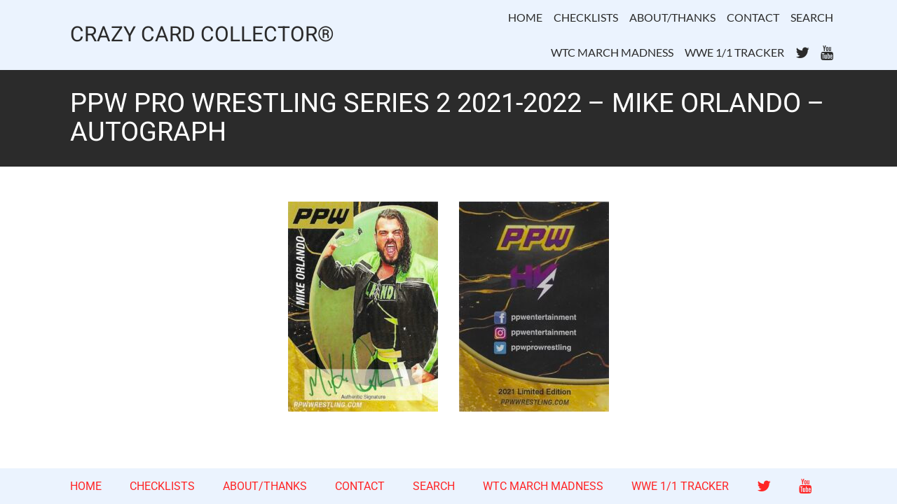

--- FILE ---
content_type: text/html; charset=UTF-8
request_url: https://thecrazycardcollector.com/about-us/ppw-pro-wrestling-series-2-2020-2021/ppw-pro-wrestling-series-2-2021-2022-mike-orlando-autograph/
body_size: 35510
content:
<!doctype html>
<!-- BGTFW Version: 2.22.11 -->
<html lang="en-US" class='no-bgtfw no-js'>
<head>
	<meta http-equiv="x-ua-compatible" content="ie=edge">
	<meta name="viewport" content="width=device-width, initial-scale=1">
	<meta charset="UTF-8">
	<title>PPW PRO WRESTLING SERIES 2 2021-2022 &#8211; MIKE ORLANDO &#8211; AUTOGRAPH | CRAZY CARD COLLECTOR®</title>
<meta name='robots' content='max-image-preview:large' />
<meta name="description" content="&nbsp;&nbsp; &nbsp;&nbsp;." />
<meta name="robots" content="index,follow" />
<link rel="canonical" href="https://thecrazycardcollector.com/about-us/ppw-pro-wrestling-series-2-2020-2021/ppw-pro-wrestling-series-2-2021-2022-mike-orlando-autograph/" />
<meta property="og:locale" content="en_US" />
<meta property="og:type" content="article" />
<meta property="og:title" content="PPW PRO WRESTLING SERIES 2 2021-2022 &#8211; MIKE ORLANDO &#8211; AUTOGRAPH, CRAZY CARD COLLECTOR®" />
<meta property="og:description" content="&nbsp;&nbsp; &nbsp;&nbsp;." />
<meta property="og:url" content="https://thecrazycardcollector.com/about-us/ppw-pro-wrestling-series-2-2020-2021/ppw-pro-wrestling-series-2-2021-2022-mike-orlando-autograph/" />
<meta property="og:site_name" name="copyright" content="CRAZY CARD COLLECTOR®" />
<link rel='dns-prefetch' href='//stats.wp.com' />
<link href='https://fonts.gstatic.com' crossorigin rel='preconnect' />
<link rel="alternate" type="application/rss+xml" title="CRAZY CARD COLLECTOR® &raquo; Feed" href="https://thecrazycardcollector.com/feed/" />
<link rel="alternate" type="application/rss+xml" title="CRAZY CARD COLLECTOR® &raquo; Comments Feed" href="https://thecrazycardcollector.com/comments/feed/" />
<link rel="alternate" title="oEmbed (JSON)" type="application/json+oembed" href="https://thecrazycardcollector.com/wp-json/oembed/1.0/embed?url=https%3A%2F%2Fthecrazycardcollector.com%2Fabout-us%2Fppw-pro-wrestling-series-2-2020-2021%2Fppw-pro-wrestling-series-2-2021-2022-mike-orlando-autograph%2F" />
<link rel="alternate" title="oEmbed (XML)" type="text/xml+oembed" href="https://thecrazycardcollector.com/wp-json/oembed/1.0/embed?url=https%3A%2F%2Fthecrazycardcollector.com%2Fabout-us%2Fppw-pro-wrestling-series-2-2020-2021%2Fppw-pro-wrestling-series-2-2021-2022-mike-orlando-autograph%2F&#038;format=xml" />
		<!-- This site uses the Google Analytics by MonsterInsights plugin v9.10.0 - Using Analytics tracking - https://www.monsterinsights.com/ -->
							<script src="//www.googletagmanager.com/gtag/js?id=G-LV5N789HMY"  data-cfasync="false" data-wpfc-render="false" type="text/javascript" async></script>
			<script data-cfasync="false" data-wpfc-render="false" type="text/javascript">
				var mi_version = '9.10.0';
				var mi_track_user = true;
				var mi_no_track_reason = '';
								var MonsterInsightsDefaultLocations = {"page_location":"https:\/\/thecrazycardcollector.com\/about-us\/ppw-pro-wrestling-series-2-2020-2021\/ppw-pro-wrestling-series-2-2021-2022-mike-orlando-autograph\/"};
								if ( typeof MonsterInsightsPrivacyGuardFilter === 'function' ) {
					var MonsterInsightsLocations = (typeof MonsterInsightsExcludeQuery === 'object') ? MonsterInsightsPrivacyGuardFilter( MonsterInsightsExcludeQuery ) : MonsterInsightsPrivacyGuardFilter( MonsterInsightsDefaultLocations );
				} else {
					var MonsterInsightsLocations = (typeof MonsterInsightsExcludeQuery === 'object') ? MonsterInsightsExcludeQuery : MonsterInsightsDefaultLocations;
				}

								var disableStrs = [
										'ga-disable-G-LV5N789HMY',
									];

				/* Function to detect opted out users */
				function __gtagTrackerIsOptedOut() {
					for (var index = 0; index < disableStrs.length; index++) {
						if (document.cookie.indexOf(disableStrs[index] + '=true') > -1) {
							return true;
						}
					}

					return false;
				}

				/* Disable tracking if the opt-out cookie exists. */
				if (__gtagTrackerIsOptedOut()) {
					for (var index = 0; index < disableStrs.length; index++) {
						window[disableStrs[index]] = true;
					}
				}

				/* Opt-out function */
				function __gtagTrackerOptout() {
					for (var index = 0; index < disableStrs.length; index++) {
						document.cookie = disableStrs[index] + '=true; expires=Thu, 31 Dec 2099 23:59:59 UTC; path=/';
						window[disableStrs[index]] = true;
					}
				}

				if ('undefined' === typeof gaOptout) {
					function gaOptout() {
						__gtagTrackerOptout();
					}
				}
								window.dataLayer = window.dataLayer || [];

				window.MonsterInsightsDualTracker = {
					helpers: {},
					trackers: {},
				};
				if (mi_track_user) {
					function __gtagDataLayer() {
						dataLayer.push(arguments);
					}

					function __gtagTracker(type, name, parameters) {
						if (!parameters) {
							parameters = {};
						}

						if (parameters.send_to) {
							__gtagDataLayer.apply(null, arguments);
							return;
						}

						if (type === 'event') {
														parameters.send_to = monsterinsights_frontend.v4_id;
							var hookName = name;
							if (typeof parameters['event_category'] !== 'undefined') {
								hookName = parameters['event_category'] + ':' + name;
							}

							if (typeof MonsterInsightsDualTracker.trackers[hookName] !== 'undefined') {
								MonsterInsightsDualTracker.trackers[hookName](parameters);
							} else {
								__gtagDataLayer('event', name, parameters);
							}
							
						} else {
							__gtagDataLayer.apply(null, arguments);
						}
					}

					__gtagTracker('js', new Date());
					__gtagTracker('set', {
						'developer_id.dZGIzZG': true,
											});
					if ( MonsterInsightsLocations.page_location ) {
						__gtagTracker('set', MonsterInsightsLocations);
					}
										__gtagTracker('config', 'G-LV5N789HMY', {"forceSSL":"true","link_attribution":"true"} );
										window.gtag = __gtagTracker;										(function () {
						/* https://developers.google.com/analytics/devguides/collection/analyticsjs/ */
						/* ga and __gaTracker compatibility shim. */
						var noopfn = function () {
							return null;
						};
						var newtracker = function () {
							return new Tracker();
						};
						var Tracker = function () {
							return null;
						};
						var p = Tracker.prototype;
						p.get = noopfn;
						p.set = noopfn;
						p.send = function () {
							var args = Array.prototype.slice.call(arguments);
							args.unshift('send');
							__gaTracker.apply(null, args);
						};
						var __gaTracker = function () {
							var len = arguments.length;
							if (len === 0) {
								return;
							}
							var f = arguments[len - 1];
							if (typeof f !== 'object' || f === null || typeof f.hitCallback !== 'function') {
								if ('send' === arguments[0]) {
									var hitConverted, hitObject = false, action;
									if ('event' === arguments[1]) {
										if ('undefined' !== typeof arguments[3]) {
											hitObject = {
												'eventAction': arguments[3],
												'eventCategory': arguments[2],
												'eventLabel': arguments[4],
												'value': arguments[5] ? arguments[5] : 1,
											}
										}
									}
									if ('pageview' === arguments[1]) {
										if ('undefined' !== typeof arguments[2]) {
											hitObject = {
												'eventAction': 'page_view',
												'page_path': arguments[2],
											}
										}
									}
									if (typeof arguments[2] === 'object') {
										hitObject = arguments[2];
									}
									if (typeof arguments[5] === 'object') {
										Object.assign(hitObject, arguments[5]);
									}
									if ('undefined' !== typeof arguments[1].hitType) {
										hitObject = arguments[1];
										if ('pageview' === hitObject.hitType) {
											hitObject.eventAction = 'page_view';
										}
									}
									if (hitObject) {
										action = 'timing' === arguments[1].hitType ? 'timing_complete' : hitObject.eventAction;
										hitConverted = mapArgs(hitObject);
										__gtagTracker('event', action, hitConverted);
									}
								}
								return;
							}

							function mapArgs(args) {
								var arg, hit = {};
								var gaMap = {
									'eventCategory': 'event_category',
									'eventAction': 'event_action',
									'eventLabel': 'event_label',
									'eventValue': 'event_value',
									'nonInteraction': 'non_interaction',
									'timingCategory': 'event_category',
									'timingVar': 'name',
									'timingValue': 'value',
									'timingLabel': 'event_label',
									'page': 'page_path',
									'location': 'page_location',
									'title': 'page_title',
									'referrer' : 'page_referrer',
								};
								for (arg in args) {
																		if (!(!args.hasOwnProperty(arg) || !gaMap.hasOwnProperty(arg))) {
										hit[gaMap[arg]] = args[arg];
									} else {
										hit[arg] = args[arg];
									}
								}
								return hit;
							}

							try {
								f.hitCallback();
							} catch (ex) {
							}
						};
						__gaTracker.create = newtracker;
						__gaTracker.getByName = newtracker;
						__gaTracker.getAll = function () {
							return [];
						};
						__gaTracker.remove = noopfn;
						__gaTracker.loaded = true;
						window['__gaTracker'] = __gaTracker;
					})();
									} else {
										console.log("");
					(function () {
						function __gtagTracker() {
							return null;
						}

						window['__gtagTracker'] = __gtagTracker;
						window['gtag'] = __gtagTracker;
					})();
									}
			</script>
							<!-- / Google Analytics by MonsterInsights -->
		<style id='wp-img-auto-sizes-contain-inline-css' type='text/css'>
img:is([sizes=auto i],[sizes^="auto," i]){contain-intrinsic-size:3000px 1500px}
/*# sourceURL=wp-img-auto-sizes-contain-inline-css */
</style>
<style id='wp-block-library-inline-css' type='text/css'>
:root{--wp-block-synced-color:#7a00df;--wp-block-synced-color--rgb:122,0,223;--wp-bound-block-color:var(--wp-block-synced-color);--wp-editor-canvas-background:#ddd;--wp-admin-theme-color:#007cba;--wp-admin-theme-color--rgb:0,124,186;--wp-admin-theme-color-darker-10:#006ba1;--wp-admin-theme-color-darker-10--rgb:0,107,160.5;--wp-admin-theme-color-darker-20:#005a87;--wp-admin-theme-color-darker-20--rgb:0,90,135;--wp-admin-border-width-focus:2px}@media (min-resolution:192dpi){:root{--wp-admin-border-width-focus:1.5px}}.wp-element-button{cursor:pointer}:root .has-very-light-gray-background-color{background-color:#eee}:root .has-very-dark-gray-background-color{background-color:#313131}:root .has-very-light-gray-color{color:#eee}:root .has-very-dark-gray-color{color:#313131}:root .has-vivid-green-cyan-to-vivid-cyan-blue-gradient-background{background:linear-gradient(135deg,#00d084,#0693e3)}:root .has-purple-crush-gradient-background{background:linear-gradient(135deg,#34e2e4,#4721fb 50%,#ab1dfe)}:root .has-hazy-dawn-gradient-background{background:linear-gradient(135deg,#faaca8,#dad0ec)}:root .has-subdued-olive-gradient-background{background:linear-gradient(135deg,#fafae1,#67a671)}:root .has-atomic-cream-gradient-background{background:linear-gradient(135deg,#fdd79a,#004a59)}:root .has-nightshade-gradient-background{background:linear-gradient(135deg,#330968,#31cdcf)}:root .has-midnight-gradient-background{background:linear-gradient(135deg,#020381,#2874fc)}:root{--wp--preset--font-size--normal:16px;--wp--preset--font-size--huge:42px}.has-regular-font-size{font-size:1em}.has-larger-font-size{font-size:2.625em}.has-normal-font-size{font-size:var(--wp--preset--font-size--normal)}.has-huge-font-size{font-size:var(--wp--preset--font-size--huge)}.has-text-align-center{text-align:center}.has-text-align-left{text-align:left}.has-text-align-right{text-align:right}.has-fit-text{white-space:nowrap!important}#end-resizable-editor-section{display:none}.aligncenter{clear:both}.items-justified-left{justify-content:flex-start}.items-justified-center{justify-content:center}.items-justified-right{justify-content:flex-end}.items-justified-space-between{justify-content:space-between}.screen-reader-text{border:0;clip-path:inset(50%);height:1px;margin:-1px;overflow:hidden;padding:0;position:absolute;width:1px;word-wrap:normal!important}.screen-reader-text:focus{background-color:#ddd;clip-path:none;color:#444;display:block;font-size:1em;height:auto;left:5px;line-height:normal;padding:15px 23px 14px;text-decoration:none;top:5px;width:auto;z-index:100000}html :where(.has-border-color){border-style:solid}html :where([style*=border-top-color]){border-top-style:solid}html :where([style*=border-right-color]){border-right-style:solid}html :where([style*=border-bottom-color]){border-bottom-style:solid}html :where([style*=border-left-color]){border-left-style:solid}html :where([style*=border-width]){border-style:solid}html :where([style*=border-top-width]){border-top-style:solid}html :where([style*=border-right-width]){border-right-style:solid}html :where([style*=border-bottom-width]){border-bottom-style:solid}html :where([style*=border-left-width]){border-left-style:solid}html :where(img[class*=wp-image-]){height:auto;max-width:100%}:where(figure){margin:0 0 1em}html :where(.is-position-sticky){--wp-admin--admin-bar--position-offset:var(--wp-admin--admin-bar--height,0px)}@media screen and (max-width:600px){html :where(.is-position-sticky){--wp-admin--admin-bar--position-offset:0px}}

/*# sourceURL=wp-block-library-inline-css */
</style><style id='global-styles-inline-css' type='text/css'>
:root{--wp--preset--aspect-ratio--square: 1;--wp--preset--aspect-ratio--4-3: 4/3;--wp--preset--aspect-ratio--3-4: 3/4;--wp--preset--aspect-ratio--3-2: 3/2;--wp--preset--aspect-ratio--2-3: 2/3;--wp--preset--aspect-ratio--16-9: 16/9;--wp--preset--aspect-ratio--9-16: 9/16;--wp--preset--color--black: #000000;--wp--preset--color--cyan-bluish-gray: #abb8c3;--wp--preset--color--white: #ffffff;--wp--preset--color--pale-pink: #f78da7;--wp--preset--color--vivid-red: #cf2e2e;--wp--preset--color--luminous-vivid-orange: #ff6900;--wp--preset--color--luminous-vivid-amber: #fcb900;--wp--preset--color--light-green-cyan: #7bdcb5;--wp--preset--color--vivid-green-cyan: #00d084;--wp--preset--color--pale-cyan-blue: #8ed1fc;--wp--preset--color--vivid-cyan-blue: #0693e3;--wp--preset--color--vivid-purple: #9b51e0;--wp--preset--gradient--vivid-cyan-blue-to-vivid-purple: linear-gradient(135deg,rgb(6,147,227) 0%,rgb(155,81,224) 100%);--wp--preset--gradient--light-green-cyan-to-vivid-green-cyan: linear-gradient(135deg,rgb(122,220,180) 0%,rgb(0,208,130) 100%);--wp--preset--gradient--luminous-vivid-amber-to-luminous-vivid-orange: linear-gradient(135deg,rgb(252,185,0) 0%,rgb(255,105,0) 100%);--wp--preset--gradient--luminous-vivid-orange-to-vivid-red: linear-gradient(135deg,rgb(255,105,0) 0%,rgb(207,46,46) 100%);--wp--preset--gradient--very-light-gray-to-cyan-bluish-gray: linear-gradient(135deg,rgb(238,238,238) 0%,rgb(169,184,195) 100%);--wp--preset--gradient--cool-to-warm-spectrum: linear-gradient(135deg,rgb(74,234,220) 0%,rgb(151,120,209) 20%,rgb(207,42,186) 40%,rgb(238,44,130) 60%,rgb(251,105,98) 80%,rgb(254,248,76) 100%);--wp--preset--gradient--blush-light-purple: linear-gradient(135deg,rgb(255,206,236) 0%,rgb(152,150,240) 100%);--wp--preset--gradient--blush-bordeaux: linear-gradient(135deg,rgb(254,205,165) 0%,rgb(254,45,45) 50%,rgb(107,0,62) 100%);--wp--preset--gradient--luminous-dusk: linear-gradient(135deg,rgb(255,203,112) 0%,rgb(199,81,192) 50%,rgb(65,88,208) 100%);--wp--preset--gradient--pale-ocean: linear-gradient(135deg,rgb(255,245,203) 0%,rgb(182,227,212) 50%,rgb(51,167,181) 100%);--wp--preset--gradient--electric-grass: linear-gradient(135deg,rgb(202,248,128) 0%,rgb(113,206,126) 100%);--wp--preset--gradient--midnight: linear-gradient(135deg,rgb(2,3,129) 0%,rgb(40,116,252) 100%);--wp--preset--font-size--small: 13px;--wp--preset--font-size--medium: 20px;--wp--preset--font-size--large: 36px;--wp--preset--font-size--x-large: 42px;--wp--preset--spacing--20: 0.44rem;--wp--preset--spacing--30: 0.67rem;--wp--preset--spacing--40: 1rem;--wp--preset--spacing--50: 1.5rem;--wp--preset--spacing--60: 2.25rem;--wp--preset--spacing--70: 3.38rem;--wp--preset--spacing--80: 5.06rem;--wp--preset--shadow--natural: 6px 6px 9px rgba(0, 0, 0, 0.2);--wp--preset--shadow--deep: 12px 12px 50px rgba(0, 0, 0, 0.4);--wp--preset--shadow--sharp: 6px 6px 0px rgba(0, 0, 0, 0.2);--wp--preset--shadow--outlined: 6px 6px 0px -3px rgb(255, 255, 255), 6px 6px rgb(0, 0, 0);--wp--preset--shadow--crisp: 6px 6px 0px rgb(0, 0, 0);}:where(.is-layout-flex){gap: 0.5em;}:where(.is-layout-grid){gap: 0.5em;}body .is-layout-flex{display: flex;}.is-layout-flex{flex-wrap: wrap;align-items: center;}.is-layout-flex > :is(*, div){margin: 0;}body .is-layout-grid{display: grid;}.is-layout-grid > :is(*, div){margin: 0;}:where(.wp-block-columns.is-layout-flex){gap: 2em;}:where(.wp-block-columns.is-layout-grid){gap: 2em;}:where(.wp-block-post-template.is-layout-flex){gap: 1.25em;}:where(.wp-block-post-template.is-layout-grid){gap: 1.25em;}.has-black-color{color: var(--wp--preset--color--black) !important;}.has-cyan-bluish-gray-color{color: var(--wp--preset--color--cyan-bluish-gray) !important;}.has-white-color{color: var(--wp--preset--color--white) !important;}.has-pale-pink-color{color: var(--wp--preset--color--pale-pink) !important;}.has-vivid-red-color{color: var(--wp--preset--color--vivid-red) !important;}.has-luminous-vivid-orange-color{color: var(--wp--preset--color--luminous-vivid-orange) !important;}.has-luminous-vivid-amber-color{color: var(--wp--preset--color--luminous-vivid-amber) !important;}.has-light-green-cyan-color{color: var(--wp--preset--color--light-green-cyan) !important;}.has-vivid-green-cyan-color{color: var(--wp--preset--color--vivid-green-cyan) !important;}.has-pale-cyan-blue-color{color: var(--wp--preset--color--pale-cyan-blue) !important;}.has-vivid-cyan-blue-color{color: var(--wp--preset--color--vivid-cyan-blue) !important;}.has-vivid-purple-color{color: var(--wp--preset--color--vivid-purple) !important;}.has-black-background-color{background-color: var(--wp--preset--color--black) !important;}.has-cyan-bluish-gray-background-color{background-color: var(--wp--preset--color--cyan-bluish-gray) !important;}.has-white-background-color{background-color: var(--wp--preset--color--white) !important;}.has-pale-pink-background-color{background-color: var(--wp--preset--color--pale-pink) !important;}.has-vivid-red-background-color{background-color: var(--wp--preset--color--vivid-red) !important;}.has-luminous-vivid-orange-background-color{background-color: var(--wp--preset--color--luminous-vivid-orange) !important;}.has-luminous-vivid-amber-background-color{background-color: var(--wp--preset--color--luminous-vivid-amber) !important;}.has-light-green-cyan-background-color{background-color: var(--wp--preset--color--light-green-cyan) !important;}.has-vivid-green-cyan-background-color{background-color: var(--wp--preset--color--vivid-green-cyan) !important;}.has-pale-cyan-blue-background-color{background-color: var(--wp--preset--color--pale-cyan-blue) !important;}.has-vivid-cyan-blue-background-color{background-color: var(--wp--preset--color--vivid-cyan-blue) !important;}.has-vivid-purple-background-color{background-color: var(--wp--preset--color--vivid-purple) !important;}.has-black-border-color{border-color: var(--wp--preset--color--black) !important;}.has-cyan-bluish-gray-border-color{border-color: var(--wp--preset--color--cyan-bluish-gray) !important;}.has-white-border-color{border-color: var(--wp--preset--color--white) !important;}.has-pale-pink-border-color{border-color: var(--wp--preset--color--pale-pink) !important;}.has-vivid-red-border-color{border-color: var(--wp--preset--color--vivid-red) !important;}.has-luminous-vivid-orange-border-color{border-color: var(--wp--preset--color--luminous-vivid-orange) !important;}.has-luminous-vivid-amber-border-color{border-color: var(--wp--preset--color--luminous-vivid-amber) !important;}.has-light-green-cyan-border-color{border-color: var(--wp--preset--color--light-green-cyan) !important;}.has-vivid-green-cyan-border-color{border-color: var(--wp--preset--color--vivid-green-cyan) !important;}.has-pale-cyan-blue-border-color{border-color: var(--wp--preset--color--pale-cyan-blue) !important;}.has-vivid-cyan-blue-border-color{border-color: var(--wp--preset--color--vivid-cyan-blue) !important;}.has-vivid-purple-border-color{border-color: var(--wp--preset--color--vivid-purple) !important;}.has-vivid-cyan-blue-to-vivid-purple-gradient-background{background: var(--wp--preset--gradient--vivid-cyan-blue-to-vivid-purple) !important;}.has-light-green-cyan-to-vivid-green-cyan-gradient-background{background: var(--wp--preset--gradient--light-green-cyan-to-vivid-green-cyan) !important;}.has-luminous-vivid-amber-to-luminous-vivid-orange-gradient-background{background: var(--wp--preset--gradient--luminous-vivid-amber-to-luminous-vivid-orange) !important;}.has-luminous-vivid-orange-to-vivid-red-gradient-background{background: var(--wp--preset--gradient--luminous-vivid-orange-to-vivid-red) !important;}.has-very-light-gray-to-cyan-bluish-gray-gradient-background{background: var(--wp--preset--gradient--very-light-gray-to-cyan-bluish-gray) !important;}.has-cool-to-warm-spectrum-gradient-background{background: var(--wp--preset--gradient--cool-to-warm-spectrum) !important;}.has-blush-light-purple-gradient-background{background: var(--wp--preset--gradient--blush-light-purple) !important;}.has-blush-bordeaux-gradient-background{background: var(--wp--preset--gradient--blush-bordeaux) !important;}.has-luminous-dusk-gradient-background{background: var(--wp--preset--gradient--luminous-dusk) !important;}.has-pale-ocean-gradient-background{background: var(--wp--preset--gradient--pale-ocean) !important;}.has-electric-grass-gradient-background{background: var(--wp--preset--gradient--electric-grass) !important;}.has-midnight-gradient-background{background: var(--wp--preset--gradient--midnight) !important;}.has-small-font-size{font-size: var(--wp--preset--font-size--small) !important;}.has-medium-font-size{font-size: var(--wp--preset--font-size--medium) !important;}.has-large-font-size{font-size: var(--wp--preset--font-size--large) !important;}.has-x-large-font-size{font-size: var(--wp--preset--font-size--x-large) !important;}
/*# sourceURL=global-styles-inline-css */
</style>

<style id='classic-theme-styles-inline-css' type='text/css'>
/*! This file is auto-generated */
.wp-block-button__link{color:#fff;background-color:#32373c;border-radius:9999px;box-shadow:none;text-decoration:none;padding:calc(.667em + 2px) calc(1.333em + 2px);font-size:1.125em}.wp-block-file__button{background:#32373c;color:#fff;text-decoration:none}
/*# sourceURL=/wp-includes/css/classic-themes.min.css */
</style>
<link rel='stylesheet' id='crio-premium-css' href='https://thecrazycardcollector.com/wp-content/plugins/crio-premium/public/css/crio-premium-public.css?ver=1.10.7' type='text/css' media='all' />
<link rel='stylesheet' id='wp-polls-css' href='https://thecrazycardcollector.com/wp-content/plugins/wp-polls/polls-css.css?ver=2.77.3' type='text/css' media='all' />
<style id='wp-polls-inline-css' type='text/css'>
.wp-polls .pollbar {
	margin: 1px;
	font-size: 6px;
	line-height: 8px;
	height: 8px;
	background-image: url('https://thecrazycardcollector.com/wp-content/plugins/wp-polls/images/default/pollbg.gif');
	border: 1px solid #c8c8c8;
}

/*# sourceURL=wp-polls-inline-css */
</style>
<style id='bgtfw-body-link-inline-css' type='text/css'>
.main a:not(.btn) {color: var(--color-1);text-decoration: none;}.main a:not(.btn):hover, .main a:not(.btn):focus {color: hsla(0,100%,57%,1);text-decoration: underline;}.custom-sub-menu a:not(.btn) {color: var(--color-1);text-decoration: none;}.custom-sub-menu a:not(.btn):hover, .custom-sub-menu a:not(.btn):focus {color: hsla(0,100%,57%,1);text-decoration: underline;}.page-header-wrapper a:not(.btn) {color: var(--color-1);text-decoration: none;}.page-header-wrapper a:not(.btn):hover, .page-header-wrapper a:not(.btn):focus {color: hsla(0,100%,57%,1);text-decoration: underline;}.mce-content-body *:not( .menu-item ) > a:not(.btn) {color: var(--color-1);text-decoration: none;}.mce-content-body *:not( .menu-item ) > a:not(.btn):hover, .mce-content-body *:not( .menu-item ) > a:not(.btn):focus {color: hsla(0,100%,57%,1);text-decoration: underline;}.template-header *:not( .menu-item ) > a:not(.btn) {color: var(--color-1);text-decoration: none;}.template-header *:not( .menu-item ) > a:not(.btn):hover, .template-header *:not( .menu-item ) > a:not(.btn):focus {color: hsla(0,100%,57%,1);text-decoration: underline;}.template-footer a:not(.btn) {color: var(--color-1);text-decoration: none;}.template-footer a:not(.btn):hover, .template-footer a:not(.btn):focus {color: hsla(0,100%,57%,1);text-decoration: underline;}.template-sticky-header a:not(.btn) {color: var(--color-1);text-decoration: none;}.template-sticky-header a:not(.btn):hover, .template-sticky-header a:not(.btn):focus {color: hsla(0,100%,57%,1);text-decoration: underline;}.boldgrid-shortcode .widget a:not( .btn ) {color: var(--color-1);text-decoration: none;}.boldgrid-shortcode .widget a:not( .btn ):hover, .boldgrid-shortcode .widget a:not( .btn ):focus {color: hsla(0,100%,57%,1);text-decoration: underline;}.boldgrid-section.mega-menu-item .boldgrid-shortcode .widget a:not( .btn ) {color: var(--color-1);text-decoration: none;}.boldgrid-section.mega-menu-item .boldgrid-shortcode .widget a:not( .btn ):hover, .boldgrid-section.mega-menu-item .boldgrid-shortcode .widget a:not( .btn ):focus {color: hsla(0,100%,57%,1);text-decoration: underline;}.boldgrid-section.mega-menu-item .boldgrid-shortcode .widget a:not( .btn ) > * {color: var(--color-1);text-decoration: none;}.boldgrid-section.mega-menu-item .boldgrid-shortcode .widget a:not( .btn ) > *:hover, .boldgrid-section.mega-menu-item .boldgrid-shortcode .widget a:not( .btn ) > *:focus {color: hsla(0,100%,57%,1);text-decoration: underline;}.sidebar.color-1-link-color a:not( .btn ):hover, .sidebar.color-1-link-color a:not( .btn ):focus { color: hsla(0,100%,57%,1) !important; }.sidebar.color-2-link-color a:not( .btn ):hover, .sidebar.color-2-link-color a:not( .btn ):focus { color: hsla(0,0%,17%,1) !important; }.sidebar.color-3-link-color a:not( .btn ):hover, .sidebar.color-3-link-color a:not( .btn ):focus { color: hsla(0,0%,100%,1) !important; }.sidebar.color-4-link-color a:not( .btn ):hover, .sidebar.color-4-link-color a:not( .btn ):focus { color: hsla(215,90%,96%,1) !important; }.sidebar.color-5-link-color a:not( .btn ):hover, .sidebar.color-5-link-color a:not( .btn ):focus { color: hsla(0,0%,32%,1) !important; }.sidebar.color-neutral-link-color a:not( .btn ):hover, .sidebar.color-neutral-link-color a:not( .btn ):focus { color: hsla(0,0%,100%,1) !important; }#colophon .bgtfw-footer.footer-content .attribution-theme-mods > .link > a:not( .btn ) { text-decoration: none;}#colophon .bgtfw-footer.footer-content .attribution-theme-mods > .link > a:not( .btn ):hover, .bgtfw-footer.footer-content .attribution-theme-mods > .link > a:not( .btn ):focus {color: hsla(0,100%,57%,1);text-decoration: underline;}
/*# sourceURL=bgtfw-body-link-inline-css */
</style>
<style id='sticky-header-display-inline-css' type='text/css'>
.h836 .custom-logo-link, .h836 .site-description, .h836 .custom-logo-link, .h836 .site-description{ display: none !important; }
/*# sourceURL=sticky-header-display-inline-css */
</style>
<link rel='stylesheet' id='font-awesome-css' href='https://thecrazycardcollector.com/wp-content/themes/crio/inc/boldgrid-theme-framework/assets/css/font-awesome/font-awesome.min.css?ver=4.7' type='text/css' media='all' />
<link rel='stylesheet' id='icomoon-css' href='https://thecrazycardcollector.com/wp-content/themes/crio/inc/boldgrid-theme-framework/assets/css/icomoon/style.min.css?ver=1.0.0' type='text/css' media='all' />
<link rel='stylesheet' id='bootstrap-styles-css' href='https://thecrazycardcollector.com/wp-content/themes/crio/inc/boldgrid-theme-framework/assets/css/bootstrap/bootstrap.min.css?ver=3.3.1' type='text/css' media='all' />
<link rel='stylesheet' id='boldgrid-theme-framework-css' href='https://thecrazycardcollector.com/wp-content/themes/crio/inc/boldgrid-theme-framework/assets/css/boldgrid-theme-framework.min.css?ver=2.22.12' type='text/css' media='all' />
<style id='boldgrid-theme-framework-inline-css' type='text/css'>
:root {--light-text:#ffffff;--dark-text:#333333;--color-1:rgb(255, 38, 38);--color-1-light:hsla(0,100%,67%,1);--color-1-lighter:hsla(0,100%,77%,1);--color-1-dark:hsla(0,100%,47%,1);--color-1-darker:hsla(0,100%,37%,1);--color-1-raw:255, 38, 38;--color-1-text-contrast:var(--light-text);--bg-1-text-1-hover: hsla(0,100%,37%,1);--bg-2-text-1-hover: hsla(0,100%,77%,1);--bg-3-text-1-hover: hsla(0,100%,37%,1);--bg-4-text-1-hover: hsla(0,100%,37%,1);--bg-5-text-1-hover: hsla(0,100%,77%,1);--bg-neutral-text-1-hover: hsla(0,100%,37%,1);--color-2:rgb(43, 43, 43);--color-2-light:hsla(0,0%,27%,1);--color-2-lighter:hsla(0,0%,37%,1);--color-2-dark:hsla(0,0%,7%,1);--color-2-darker:hsla(0,0%,-3%,1);--color-2-raw:43, 43, 43;--color-2-text-contrast:var(--light-text);--bg-1-text-2-hover: hsla(0,0%,-3%,1);--bg-2-text-2-hover: hsla(0,0%,-3%,1);--bg-3-text-2-hover: hsla(0,0%,-3%,1);--bg-4-text-2-hover: hsla(0,0%,-3%,1);--bg-5-text-2-hover: hsla(0,0%,-3%,1);--bg-neutral-text-2-hover: hsla(0,0%,-3%,1);--color-3:rgb(255, 255, 255);--color-3-light:hsla(0,0%,110%,1);--color-3-lighter:hsla(0,0%,120%,1);--color-3-dark:hsla(0,0%,90%,1);--color-3-darker:hsla(0,0%,80%,1);--color-3-raw:255, 255, 255;--color-3-text-contrast:var(--dark-text);--bg-1-text-3-hover: rgba(255,212,212,1);--bg-2-text-3-hover: rgba(213,213,213,1);--bg-3-text-3-hover: hsla(0,0%,85%,1);--bg-4-text-3-hover: hsla(214.74,90%,81%,1);--bg-5-text-3-hover: rgba(220,220,220,1);--bg-neutral-text-3-hover: hsla(0,0%,85%,1);--color-4:rgb(235, 243, 254);--color-4-light:hsla(214.74,90%,106%,1);--color-4-lighter:hsla(214.74,90%,116%,1);--color-4-dark:hsla(214.74,90%,86%,1);--color-4-darker:hsla(214.74,90%,76%,1);--color-4-raw:235, 243, 254;--color-4-text-contrast:var(--dark-text);--bg-1-text-4-hover: hsla(214.74,90%,76%,1);--bg-2-text-4-hover: hsla(214.74,90%,76%,1);--bg-3-text-4-hover: hsla(214.74,90%,76%,1);--bg-4-text-4-hover: hsla(214.74,90%,76%,1);--bg-5-text-4-hover: hsla(214.74,90%,76%,1);--bg-neutral-text-4-hover: hsla(214.74,90%,76%,1);--color-5:rgb(81, 81, 81);--color-5-light:hsla(0,0%,42%,1);--color-5-lighter:hsla(0,0%,52%,1);--color-5-dark:hsla(0,0%,22%,1);--color-5-darker:hsla(0,0%,12%,1);--color-5-raw:81, 81, 81;--color-5-text-contrast:var(--light-text);--bg-1-text-5-hover: hsla(0,0%,12%,1);--bg-2-text-5-hover: hsla(0,0%,52%,1);--bg-3-text-5-hover: hsla(0,0%,12%,1);--bg-4-text-5-hover: hsla(0,0%,12%,1);--bg-5-text-5-hover: hsla(0,0%,12%,1);--bg-neutral-text-5-hover: hsla(0,0%,12%,1);--color-neutral:rgb(255, 255, 255);--color-neutral-light:hsla(0,0%,110%,1);--color-neutral-lighter:hsla(0,0%,120%,1);--color-neutral-dark:hsla(0,0%,90%,1);--color-neutral-darker:hsla(0,0%,80%,1);--color-neutral-raw:255, 255, 255;--color-neutral-text-contrast:var(--dark-text);--bg-1-text-neutral-hover: rgba(255,212,212,1);--bg-2-text-neutral-hover: rgba(213,213,213,1);--bg-3-text-neutral-hover: hsla(0,0%,85%,1);--bg-4-text-neutral-hover: hsla(214.74,90%,81%,1);--bg-5-text-neutral-hover: rgba(220,220,220,1);--bg-neutral-text-neutral-hover: hsla(0,0%,85%,1);}.color-1-text-default, .color1-text-default{color: var(--color-1-text-contrast);}.color-1-text-contrast, .color1-text-contrast, .color-1-text-contrast-hover:hover, .color1-text-contrast-hover:hover, .color-1-text-contrast-hover:focus, .color1-text-contrast-hover:focus { color: var(--color-1-text-contrast) !important;}.color-1-color, .color1-color{color: var(--color-1) !important;}.color-1-background, .color1-background{background: var(--color-1) !important;}.color-1-background-color, .color1-background-color{background-color: var(--color-1) !important;}.color-1-border-color, .color1-border-color{border-color: var(--color-1) !important;}.color-1-outline-color, .color1-outline-color{outline-color: var(--color-1) !important;}.color-2-text-default, .color2-text-default{color: var(--color-2-text-contrast);}.color-2-text-contrast, .color2-text-contrast, .color-2-text-contrast-hover:hover, .color2-text-contrast-hover:hover, .color-2-text-contrast-hover:focus, .color2-text-contrast-hover:focus { color: var(--color-2-text-contrast) !important;}.color-2-color, .color2-color{color: var(--color-2) !important;}.color-2-background, .color2-background{background: var(--color-2) !important;}.color-2-background-color, .color2-background-color{background-color: var(--color-2) !important;}.color-2-border-color, .color2-border-color{border-color: var(--color-2) !important;}.color-2-outline-color, .color2-outline-color{outline-color: var(--color-2) !important;}.color-3-text-default, .color3-text-default{color: var(--color-3-text-contrast);}.color-3-text-contrast, .color3-text-contrast, .color-3-text-contrast-hover:hover, .color3-text-contrast-hover:hover, .color-3-text-contrast-hover:focus, .color3-text-contrast-hover:focus { color: var(--color-3-text-contrast) !important;}.color-3-color, .color3-color{color: var(--color-3) !important;}.color-3-background, .color3-background{background: var(--color-3) !important;}.color-3-background-color, .color3-background-color{background-color: var(--color-3) !important;}.color-3-border-color, .color3-border-color{border-color: var(--color-3) !important;}.color-3-outline-color, .color3-outline-color{outline-color: var(--color-3) !important;}.color-4-text-default, .color4-text-default{color: var(--color-4-text-contrast);}.color-4-text-contrast, .color4-text-contrast, .color-4-text-contrast-hover:hover, .color4-text-contrast-hover:hover, .color-4-text-contrast-hover:focus, .color4-text-contrast-hover:focus { color: var(--color-4-text-contrast) !important;}.color-4-color, .color4-color{color: var(--color-4) !important;}.color-4-background, .color4-background{background: var(--color-4) !important;}.color-4-background-color, .color4-background-color{background-color: var(--color-4) !important;}.color-4-border-color, .color4-border-color{border-color: var(--color-4) !important;}.color-4-outline-color, .color4-outline-color{outline-color: var(--color-4) !important;}.color-5-text-default, .color5-text-default{color: var(--color-5-text-contrast);}.color-5-text-contrast, .color5-text-contrast, .color-5-text-contrast-hover:hover, .color5-text-contrast-hover:hover, .color-5-text-contrast-hover:focus, .color5-text-contrast-hover:focus { color: var(--color-5-text-contrast) !important;}.color-5-color, .color5-color{color: var(--color-5) !important;}.color-5-background, .color5-background{background: var(--color-5) !important;}.color-5-background-color, .color5-background-color{background-color: var(--color-5) !important;}.color-5-border-color, .color5-border-color{border-color: var(--color-5) !important;}.color-5-outline-color, .color5-outline-color{outline-color: var(--color-5) !important;}.color-neutral-text-default, .colorneutral-text-default{color: var(--color-neutral-text-contrast);}.color-neutral-text-contrast, .colorneutral-text-contrast, .color-neutral-text-contrast-hover:hover, .colorneutral-text-contrast-hover:hover, .color-neutral-text-contrast-hover:focus, .colorneutral-text-contrast-hover:focus { color: var(--color-neutral-text-contrast) !important;}.color-neutral-color, .colorneutral-color{color: var(--color-neutral) !important;}.color-neutral-background, .colorneutral-background{background: var(--color-neutral) !important;}.color-neutral-background-color, .colorneutral-background-color{background-color: var(--color-neutral) !important;}.color-neutral-border-color, .colorneutral-border-color{border-color: var(--color-neutral) !important;}.color-neutral-outline-color, .colorneutral-outline-color{outline-color: var(--color-neutral) !important;}
/*# sourceURL=boldgrid-theme-framework-inline-css */
</style>
<link rel='stylesheet' id='bgtfw-hamburgers-css' href='https://thecrazycardcollector.com/wp-content/themes/crio/inc/boldgrid-theme-framework/assets/css/hamburgers/hamburgers.min.css?ver=2.22.12' type='text/css' media='all' />
<style id='bgtfw-hamburgers-inline-css' type='text/css'>
.main-menu-btn .hamburger-inner,.main-menu-btn .hamburger-inner:before,.main-menu-btn .hamburger-inner:after {background-color: var(--color-1);}.footer-social-menu-btn .hamburger-inner,.footer-social-menu-btn .hamburger-inner:before,.footer-social-menu-btn .hamburger-inner:after {background-color: var(--color-1);}.sticky-main-menu-btn .hamburger-inner,.sticky-main-menu-btn .hamburger-inner:before,.sticky-main-menu-btn .hamburger-inner:after {background-color: var(--color-1);}.sample-layout-1-social-menu-001-menu-btn .hamburger-inner,.sample-layout-1-social-menu-001-menu-btn .hamburger-inner:before,.sample-layout-1-social-menu-001-menu-btn .hamburger-inner:after {background-color: var(--color-1);}.sample-layout-1-main-menu-001-menu-btn .hamburger-inner,.sample-layout-1-main-menu-001-menu-btn .hamburger-inner:before,.sample-layout-1-main-menu-001-menu-btn .hamburger-inner:after {background-color: var(--color-1);}.sample-layout-2-main-menu-001-menu-btn .hamburger-inner,.sample-layout-2-main-menu-001-menu-btn .hamburger-inner:before,.sample-layout-2-main-menu-001-menu-btn .hamburger-inner:after {background-color: var(--color-1);}.sample-layout-3-main-menu-001-menu-btn .hamburger-inner,.sample-layout-3-main-menu-001-menu-btn .hamburger-inner:before,.sample-layout-3-main-menu-001-menu-btn .hamburger-inner:after {background-color: var(--color-1);}.sample-layout-4-main-menu-001-menu-btn .hamburger-inner,.sample-layout-4-main-menu-001-menu-btn .hamburger-inner:before,.sample-layout-4-main-menu-001-menu-btn .hamburger-inner:after {background-color: var(--color-1);}.sample-layout-5-main-menu-001-menu-btn .hamburger-inner,.sample-layout-5-main-menu-001-menu-btn .hamburger-inner:before,.sample-layout-5-main-menu-001-menu-btn .hamburger-inner:after {background-color: var(--color-1);}.sample-layout-6-main-menu-001-menu-btn .hamburger-inner,.sample-layout-6-main-menu-001-menu-btn .hamburger-inner:before,.sample-layout-6-main-menu-001-menu-btn .hamburger-inner:after {background-color: var(--color-1);}
/*# sourceURL=bgtfw-hamburgers-inline-css */
</style>
<link rel='stylesheet' id='hover.css-css' href='https://thecrazycardcollector.com/wp-content/themes/crio/inc/boldgrid-theme-framework/assets/css/hover.css/hover-min.css?ver=2.22.12' type='text/css' media='all' />
<style id='hover-main-inline-css' type='text/css'>
#main-menu.sm-clean .hvr-grow:not( .button-primary):not( .button-secondary ) > a{box-shadow:0 0 1px transparent}#main-menu.sm-clean .hvr-shrink:not( .button-primary):not( .button-secondary ) > a{box-shadow:0 0 1px transparent}#main-menu.sm-clean .hvr-pulse:not( .button-primary):not( .button-secondary ) > a{box-shadow:0 0 1px transparent}#main-menu.sm-clean .hvr-pulse-grow:not( .button-primary):not( .button-secondary ) > a{box-shadow:0 0 1px transparent}#main-menu.sm-clean .hvr-pulse-shrink:not( .button-primary):not( .button-secondary ) > a{box-shadow:0 0 1px transparent}#main-menu.sm-clean .hvr-push:not( .button-primary):not( .button-secondary ) > a{box-shadow:0 0 1px transparent}#main-menu.sm-clean .hvr-pop:not( .button-primary):not( .button-secondary ) > a{box-shadow:0 0 1px transparent}#main-menu.sm-clean .hvr-bounce-in:not( .button-primary):not( .button-secondary ) > a{box-shadow:0 0 1px transparent}#main-menu.sm-clean .hvr-bounce-out:not( .button-primary):not( .button-secondary ) > a{box-shadow:0 0 1px transparent}#main-menu.sm-clean .hvr-rotate:not( .button-primary):not( .button-secondary ) > a{box-shadow:0 0 1px transparent}#main-menu.sm-clean .hvr-grow-rotate:not( .button-primary):not( .button-secondary ) > a{box-shadow:0 0 1px transparent}#main-menu.sm-clean .hvr-float:not( .button-primary):not( .button-secondary ) > a{box-shadow:0 0 1px transparent}#main-menu.sm-clean .hvr-sink:not( .button-primary):not( .button-secondary ) > a{box-shadow:0 0 1px transparent}#main-menu.sm-clean .hvr-bob:not( .button-primary):not( .button-secondary ) > a{box-shadow:0 0 1px transparent}#main-menu.sm-clean .hvr-hang:not( .button-primary):not( .button-secondary ) > a{box-shadow:0 0 1px transparent}#main-menu.sm-clean .hvr-skew:not( .button-primary):not( .button-secondary ) > a{box-shadow:0 0 1px transparent}#main-menu.sm-clean .hvr-skew-forward:not( .button-primary):not( .button-secondary ) > a{box-shadow:0 0 1px transparent}#main-menu.sm-clean .hvr-skew-backward:not( .button-primary):not( .button-secondary ) > a{box-shadow:0 0 1px transparent}#main-menu.sm-clean .hvr-wobble-vertical:not( .button-primary):not( .button-secondary ) > a{box-shadow:0 0 1px transparent}#main-menu.sm-clean .hvr-wobble-horizontal:not( .button-primary):not( .button-secondary ) > a{box-shadow:0 0 1px transparent}#main-menu.sm-clean .hvr-wobble-to-bottom-right:not( .button-primary):not( .button-secondary ) > a{box-shadow:0 0 1px transparent}#main-menu.sm-clean .hvr-wobble-to-top-right:not( .button-primary):not( .button-secondary ) > a{box-shadow:0 0 1px transparent}#main-menu.sm-clean .hvr-wobble-top:not( .button-primary):not( .button-secondary ) > a{box-shadow:0 0 1px transparent}#main-menu.sm-clean .hvr-wobble-bottom:not( .button-primary):not( .button-secondary ) > a{box-shadow:0 0 1px transparent}#main-menu.sm-clean .hvr-wobble-skew:not( .button-primary):not( .button-secondary ) > a{box-shadow:0 0 1px transparent}#main-menu.sm-clean .hvr-buzz:not( .button-primary):not( .button-secondary ) > a{box-shadow:0 0 1px transparent}#main-menu.sm-clean .hvr-buzz-out:not( .button-primary):not( .button-secondary ) > a{box-shadow:0 0 1px transparent}#main-menu.sm-clean .hvr-forward:not( .button-primary):not( .button-secondary ) > a{box-shadow:0 0 1px transparent}#main-menu.sm-clean .hvr-backward:not( .button-primary):not( .button-secondary ) > a{box-shadow:0 0 1px transparent}#main-menu.sm-clean .hvr-fade:not( .button-primary):not( .button-secondary ) > a{box-shadow:0 0 1px transparent}#main-menu.sm-clean .hvr-fade:not( .button-primary):not( .button-secondary ) > a:active,#main-menu.sm-clean .hvr-fade:not( .button-primary):not( .button-secondary ) > a:focus,#main-menu.sm-clean .hvr-fade:not( .button-primary):not( .button-secondary ) > a:hover{background-color:var(--color-1);color:var(--color-3)}#main-menu.sm-clean .hvr-back-pulse:not( .button-primary):not( .button-secondary ) > a{box-shadow:0 0 1px transparent}#main-menu.sm-clean .hvr-back-pulse:not( .button-primary):not( .button-secondary ) > a:active,#main-menu.sm-clean .hvr-back-pulse:not( .button-primary):not( .button-secondary ) > a:focus,#main-menu.sm-clean .hvr-back-pulse:not( .button-primary):not( .button-secondary ) > a:hover{background-color:var(--color-1);color:var(--color-3)}#main-menu.sm-clean .hvr-sweep-to-right:not( .button-primary):not( .button-secondary ) > a{box-shadow:0 0 1px transparent}#main-menu.sm-clean .hvr-sweep-to-right:not( .button-primary):not( .button-secondary ) > a:before{background-color:var(--color-1)}#main-menu.sm-clean .hvr-sweep-to-right:not( .button-primary):not( .button-secondary ) > a:active,#main-menu.sm-clean .hvr-sweep-to-right:not( .button-primary):not( .button-secondary ) > a:focus,#main-menu.sm-clean .hvr-sweep-to-right:not( .button-primary):not( .button-secondary ) > a:hover{color:var(--color-3)}#main-menu.sm-clean .hvr-sweep-to-left:not( .button-primary):not( .button-secondary ) > a{box-shadow:0 0 1px transparent}#main-menu.sm-clean .hvr-sweep-to-left:not( .button-primary):not( .button-secondary ) > a:before{background-color:var(--color-1)}#main-menu.sm-clean .hvr-sweep-to-left:not( .button-primary):not( .button-secondary ) > a:active,#main-menu.sm-clean .hvr-sweep-to-left:not( .button-primary):not( .button-secondary ) > a:focus,#main-menu.sm-clean .hvr-sweep-to-left:not( .button-primary):not( .button-secondary ) > a:hover{color:var(--color-3)}#main-menu.sm-clean .hvr-sweep-to-bottom:not( .button-primary):not( .button-secondary ) > a{box-shadow:0 0 1px transparent}#main-menu.sm-clean .hvr-sweep-to-bottom:not( .button-primary):not( .button-secondary ) > a:before{background-color:var(--color-1)}#main-menu.sm-clean .hvr-sweep-to-bottom:not( .button-primary):not( .button-secondary ) > a:active,#main-menu.sm-clean .hvr-sweep-to-bottom:not( .button-primary):not( .button-secondary ) > a:focus,#main-menu.sm-clean .hvr-sweep-to-bottom:not( .button-primary):not( .button-secondary ) > a:hover{color:var(--color-3)}#main-menu.sm-clean .hvr-sweep-to-top:not( .button-primary):not( .button-secondary ) > a{box-shadow:0 0 1px transparent}#main-menu.sm-clean .hvr-sweep-to-top:not( .button-primary):not( .button-secondary ) > a:before{background-color:var(--color-1)}#main-menu.sm-clean .hvr-sweep-to-top:not( .button-primary):not( .button-secondary ) > a:active,#main-menu.sm-clean .hvr-sweep-to-top:not( .button-primary):not( .button-secondary ) > a:focus,#main-menu.sm-clean .hvr-sweep-to-top:not( .button-primary):not( .button-secondary ) > a:hover{color:var(--color-3)}#main-menu.sm-clean .hvr-bounce-to-right:not( .button-primary):not( .button-secondary ) > a{box-shadow:0 0 1px transparent}#main-menu.sm-clean .hvr-bounce-to-right:not( .button-primary):not( .button-secondary ) > a:before{background-color:var(--color-1)}#main-menu.sm-clean .hvr-bounce-to-right:not( .button-primary):not( .button-secondary ) > a:active,#main-menu.sm-clean .hvr-bounce-to-right:not( .button-primary):not( .button-secondary ) > a:focus,#main-menu.sm-clean .hvr-bounce-to-right:not( .button-primary):not( .button-secondary ) > a:hover{color:var(--color-3)}#main-menu.sm-clean .hvr-bounce-to-left:not( .button-primary):not( .button-secondary ) > a{box-shadow:0 0 1px transparent}#main-menu.sm-clean .hvr-bounce-to-left:not( .button-primary):not( .button-secondary ) > a:before{background-color:var(--color-1)}#main-menu.sm-clean .hvr-bounce-to-left:not( .button-primary):not( .button-secondary ) > a:active,#main-menu.sm-clean .hvr-bounce-to-left:not( .button-primary):not( .button-secondary ) > a:focus,#main-menu.sm-clean .hvr-bounce-to-left:not( .button-primary):not( .button-secondary ) > a:hover{color:var(--color-3)}#main-menu.sm-clean .hvr-bounce-to-bottom:not( .button-primary):not( .button-secondary ) > a{box-shadow:0 0 1px transparent}#main-menu.sm-clean .hvr-bounce-to-bottom:not( .button-primary):not( .button-secondary ) > a:before{background-color:var(--color-1)}#main-menu.sm-clean .hvr-bounce-to-bottom:not( .button-primary):not( .button-secondary ) > a:active,#main-menu.sm-clean .hvr-bounce-to-bottom:not( .button-primary):not( .button-secondary ) > a:focus,#main-menu.sm-clean .hvr-bounce-to-bottom:not( .button-primary):not( .button-secondary ) > a:hover{color:var(--color-3)}#main-menu.sm-clean .hvr-bounce-to-top:not( .button-primary):not( .button-secondary ) > a{box-shadow:0 0 1px transparent}#main-menu.sm-clean .hvr-bounce-to-top:not( .button-primary):not( .button-secondary ) > a:before{background-color:var(--color-1)}#main-menu.sm-clean .hvr-bounce-to-top:not( .button-primary):not( .button-secondary ) > a:active,#main-menu.sm-clean .hvr-bounce-to-top:not( .button-primary):not( .button-secondary ) > a:focus,#main-menu.sm-clean .hvr-bounce-to-top:not( .button-primary):not( .button-secondary ) > a:hover{color:var(--color-3)}#main-menu.sm-clean .hvr-radial-out:not( .button-primary):not( .button-secondary ) > a{box-shadow:0 0 1px transparent;background-color:var(--color-3)}#main-menu.sm-clean .hvr-radial-out:not( .button-primary):not( .button-secondary ) > a:before{background-color:var(--color-1)}#main-menu.sm-clean .hvr-radial-out:not( .button-primary):not( .button-secondary ) > a:active,#main-menu.sm-clean .hvr-radial-out:not( .button-primary):not( .button-secondary ) > a:focus,#main-menu.sm-clean .hvr-radial-out:not( .button-primary):not( .button-secondary ) > a:hover{color:var(--color-3)}#main-menu.sm-clean .hvr-radial-in:not( .button-primary):not( .button-secondary ) > a{box-shadow:0 0 1px transparent;background-color:var(--color-1)}#main-menu.sm-clean .hvr-radial-in:not( .button-primary):not( .button-secondary ) > a:before{background-color:var(--color-3)}#main-menu.sm-clean .hvr-radial-in:not( .button-primary):not( .button-secondary ) > a:active,#main-menu.sm-clean .hvr-radial-in:not( .button-primary):not( .button-secondary ) > a:focus,#main-menu.sm-clean .hvr-radial-in:not( .button-primary):not( .button-secondary ) > a:hover{color:var(--color-3)}#main-menu.sm-clean .hvr-rectangle-in:not( .button-primary):not( .button-secondary ) > a{box-shadow:0 0 1px transparent;background-color:var(--color-1)}#main-menu.sm-clean .hvr-rectangle-in:not( .button-primary):not( .button-secondary ) > a:before{background-color:var(--color-3)}#main-menu.sm-clean .hvr-rectangle-in:not( .button-primary):not( .button-secondary ) > a:active,#main-menu.sm-clean .hvr-rectangle-in:not( .button-primary):not( .button-secondary ) > a:focus,#main-menu.sm-clean .hvr-rectangle-in:not( .button-primary):not( .button-secondary ) > a:hover{color:var(--color-3)}#main-menu.sm-clean .hvr-rectangle-out:not( .button-primary):not( .button-secondary ) > a{box-shadow:0 0 1px transparent;background-color:var(--color-3)}#main-menu.sm-clean .hvr-rectangle-out:not( .button-primary):not( .button-secondary ) > a:before{background-color:var(--color-1)}#main-menu.sm-clean .hvr-rectangle-out:not( .button-primary):not( .button-secondary ) > a:active,#main-menu.sm-clean .hvr-rectangle-out:not( .button-primary):not( .button-secondary ) > a:focus,#main-menu.sm-clean .hvr-rectangle-out:not( .button-primary):not( .button-secondary ) > a:hover{color:var(--color-3)}#main-menu.sm-clean .hvr-shutter-in-horizontal:not( .button-primary):not( .button-secondary ) > a{box-shadow:0 0 1px transparent;background-color:var(--color-1)}#main-menu.sm-clean .hvr-shutter-in-horizontal:not( .button-primary):not( .button-secondary ) > a:before{background-color:var(--color-3)}#main-menu.sm-clean .hvr-shutter-in-horizontal:not( .button-primary):not( .button-secondary ) > a:active,#main-menu.sm-clean .hvr-shutter-in-horizontal:not( .button-primary):not( .button-secondary ) > a:focus,#main-menu.sm-clean .hvr-shutter-in-horizontal:not( .button-primary):not( .button-secondary ) > a:hover{color:var(--color-3)}#main-menu.sm-clean .hvr-shutter-out-horizontal:not( .button-primary):not( .button-secondary ) > a{box-shadow:0 0 1px transparent;background-color:var(--color-3)}#main-menu.sm-clean .hvr-shutter-out-horizontal:not( .button-primary):not( .button-secondary ) > a:before{background-color:var(--color-1)}#main-menu.sm-clean .hvr-shutter-out-horizontal:not( .button-primary):not( .button-secondary ) > a:active,#main-menu.sm-clean .hvr-shutter-out-horizontal:not( .button-primary):not( .button-secondary ) > a:focus,#main-menu.sm-clean .hvr-shutter-out-horizontal:not( .button-primary):not( .button-secondary ) > a:hover{color:var(--color-3)}#main-menu.sm-clean .hvr-shutter-in-vertical:not( .button-primary):not( .button-secondary ) > a{box-shadow:0 0 1px transparent;background-color:var(--color-1)}#main-menu.sm-clean .hvr-shutter-in-vertical:not( .button-primary):not( .button-secondary ) > a:before{background-color:var(--color-3)}#main-menu.sm-clean .hvr-shutter-in-vertical:not( .button-primary):not( .button-secondary ) > a:active,#main-menu.sm-clean .hvr-shutter-in-vertical:not( .button-primary):not( .button-secondary ) > a:focus,#main-menu.sm-clean .hvr-shutter-in-vertical:not( .button-primary):not( .button-secondary ) > a:hover{color:var(--color-3)}#main-menu.sm-clean .hvr-shutter-out-vertical:not( .button-primary):not( .button-secondary ) > a{box-shadow:0 0 1px transparent;background-color:var(--color-3)}#main-menu.sm-clean .hvr-shutter-out-vertical:not( .button-primary):not( .button-secondary ) > a:before{background-color:var(--color-1)}#main-menu.sm-clean .hvr-shutter-out-vertical:not( .button-primary):not( .button-secondary ) > a:active,#main-menu.sm-clean .hvr-shutter-out-vertical:not( .button-primary):not( .button-secondary ) > a:focus,#main-menu.sm-clean .hvr-shutter-out-vertical:not( .button-primary):not( .button-secondary ) > a:hover{color:var(--color-3)}#main-menu.sm-clean .hvr-border-fade:not( .button-primary):not( .button-secondary ) > a{box-shadow:0 0 1px transparent;box-shadow:inset 0 0 0 4px var(--color-3),0 0 1px transparent}#main-menu.sm-clean .hvr-border-fade:not( .button-primary):not( .button-secondary ) > a:active,#main-menu.sm-clean .hvr-border-fade:not( .button-primary):not( .button-secondary ) > a:focus,#main-menu.sm-clean .hvr-border-fade:not( .button-primary):not( .button-secondary ) > a:hover{box-shadow:inset 0 0 0 4px var(--color-1),0 0 1px transparent}#main-menu.sm-clean .hvr-hollow:not( .button-primary):not( .button-secondary ) > a{box-shadow:0 0 1px transparent;box-shadow:inset 0 0 0 4px var(--color-3),0 0 1px transparent}#main-menu.sm-clean .hvr-trim:not( .button-primary):not( .button-secondary ) > a{box-shadow:0 0 1px transparent}#main-menu.sm-clean .hvr-trim:not( .button-primary):not( .button-secondary ) > a:before{border-color:var(--color-3)}#main-menu.sm-clean .hvr-ripple-out:not( .button-primary):not( .button-secondary ) > a{box-shadow:0 0 1px transparent}#main-menu.sm-clean .hvr-ripple-out:not( .button-primary):not( .button-secondary ) > a:before{border-color:var(--color-3)}#main-menu.sm-clean .hvr-ripple-in:not( .button-primary):not( .button-secondary ) > a{box-shadow:0 0 1px transparent}#main-menu.sm-clean .hvr-ripple-in:not( .button-primary):not( .button-secondary ) > a:before{border-color:var(--color-3)}#main-menu.sm-clean .hvr-outline-out:not( .button-primary):not( .button-secondary ) > a{box-shadow:0 0 1px transparent}#main-menu.sm-clean .hvr-outline-out:not( .button-primary):not( .button-secondary ) > a:before{border-color:var(--color-3)}#main-menu.sm-clean .hvr-outline-in:not( .button-primary):not( .button-secondary ) > a{box-shadow:0 0 1px transparent}#main-menu.sm-clean .hvr-outline-in:not( .button-primary):not( .button-secondary ) > a:before{border-color:var(--color-3)}#main-menu.sm-clean .hvr-round-corners:not( .button-primary):not( .button-secondary ) > a{box-shadow:0 0 1px transparent}#main-menu.sm-clean .hvr-underline-from-left:not( .button-primary):not( .button-secondary ) > a{box-shadow:0 0 1px transparent}#main-menu.sm-clean .hvr-underline-from-left:not( .button-primary):not( .button-secondary ) > a:before{background-color:var(--color-1)}#main-menu.sm-clean .hvr-underline-from-center:not( .button-primary):not( .button-secondary ) > a{box-shadow:0 0 1px transparent}#main-menu.sm-clean .hvr-underline-from-center:not( .button-primary):not( .button-secondary ) > a:before{background-color:var(--color-1)}#main-menu.sm-clean .hvr-underline-from-right:not( .button-primary):not( .button-secondary ) > a{box-shadow:0 0 1px transparent}#main-menu.sm-clean .hvr-underline-from-right:not( .button-primary):not( .button-secondary ) > a:before{background-color:var(--color-1)}#main-menu.sm-clean .hvr-overline-from-left:not( .button-primary):not( .button-secondary ) > a{box-shadow:0 0 1px transparent}#main-menu.sm-clean .hvr-overline-from-left:not( .button-primary):not( .button-secondary ) > a:before{background-color:var(--color-1)}#main-menu.sm-clean .hvr-overline-from-center:not( .button-primary):not( .button-secondary ) > a{box-shadow:0 0 1px transparent}#main-menu.sm-clean .hvr-overline-from-center:not( .button-primary):not( .button-secondary ) > a:before{background-color:var(--color-1)}#main-menu.sm-clean .hvr-overline-from-right:not( .button-primary):not( .button-secondary ) > a{box-shadow:0 0 1px transparent}#main-menu.sm-clean .hvr-overline-from-right:not( .button-primary):not( .button-secondary ) > a:before{background-color:var(--color-1)}#main-menu.sm-clean .hvr-reveal:not( .button-primary):not( .button-secondary ) > a{box-shadow:0 0 1px transparent}#main-menu.sm-clean .hvr-reveal:not( .button-primary):not( .button-secondary ) > a:before{border:0 solid var(--color-1)}#main-menu.sm-clean .hvr-underline-reveal:not( .button-primary):not( .button-secondary ) > a{box-shadow:0 0 1px transparent}#main-menu.sm-clean .hvr-underline-reveal:not( .button-primary):not( .button-secondary ) > a:before{background-color:var(--color-1)}#main-menu.sm-clean .hvr-overline-reveal:not( .button-primary):not( .button-secondary ) > a{box-shadow:0 0 1px transparent}#main-menu.sm-clean .hvr-overline-reveal:not( .button-primary):not( .button-secondary ) > a:before{background-color:var(--color-1)}#main-menu.sm-clean .hvr-glow:not( .button-primary):not( .button-secondary ) > a{box-shadow:0 0 1px transparent}#main-menu.sm-clean .hvr-glow:not( .button-primary):not( .button-secondary ) > a:active,#main-menu.sm-clean .hvr-glow:not( .button-primary):not( .button-secondary ) > a:focus,#main-menu.sm-clean .hvr-glow:not( .button-primary):not( .button-secondary ) > a:hover{box-shadow:0 0 8px rgba(0,0,0,.6)}#main-menu.sm-clean .hvr-shadow:not( .button-primary):not( .button-secondary ) > a{box-shadow:0 0 1px transparent}#main-menu.sm-clean .hvr-shadow:not( .button-primary):not( .button-secondary ) > a:active,#main-menu.sm-clean .hvr-shadow:not( .button-primary):not( .button-secondary ) > a:focus,#main-menu.sm-clean .hvr-shadow:not( .button-primary):not( .button-secondary ) > a:hover{box-shadow:0 10px 10px -10px rgba(0,0,0,.5)}#main-menu.sm-clean .hvr-grow-shadow:not( .button-primary):not( .button-secondary ) > a{box-shadow:0 0 1px transparent}#main-menu.sm-clean .hvr-grow-shadow:not( .button-primary):not( .button-secondary ) > a:active,#main-menu.sm-clean .hvr-grow-shadow:not( .button-primary):not( .button-secondary ) > a:focus,#main-menu.sm-clean .hvr-grow-shadow:not( .button-primary):not( .button-secondary ) > a:hover{box-shadow:0 10px 10px -10px rgba(0,0,0,.5)}#main-menu.sm-clean .hvr-box-shadow-outset:not( .button-primary):not( .button-secondary ) > a{box-shadow:0 0 1px transparent}#main-menu.sm-clean .hvr-box-shadow-outset:not( .button-primary):not( .button-secondary ) > a:active,#main-menu.sm-clean .hvr-box-shadow-outset:not( .button-primary):not( .button-secondary ) > a:focus,#main-menu.sm-clean .hvr-box-shadow-outset:not( .button-primary):not( .button-secondary ) > a:hover{box-shadow:2px 2px 2px rgba(0,0,0,.6)}#main-menu.sm-clean .hvr-box-shadow-inset:not( .button-primary):not( .button-secondary ) > a{box-shadow:0 0 1px transparent;box-shadow:inset 0 0 0 rgba(0,0,0,.6),0 0 1px transparent}#main-menu.sm-clean .hvr-box-shadow-inset:not( .button-primary):not( .button-secondary ) > a:active,#main-menu.sm-clean .hvr-box-shadow-inset:not( .button-primary):not( .button-secondary ) > a:focus,#main-menu.sm-clean .hvr-box-shadow-inset:not( .button-primary):not( .button-secondary ) > a:hover{box-shadow:inset 2px 2px 2px rgba(0,0,0,.6),0 0 1px transparent}#main-menu.sm-clean .hvr-float-shadow:not( .button-primary):not( .button-secondary ) > a{box-shadow:0 0 1px transparent}#main-menu.sm-clean .hvr-shadow-radial:not( .button-primary):not( .button-secondary ) > a{box-shadow:0 0 1px transparent}#main-menu.sm-clean .hvr-bubble-top:not( .button-primary):not( .button-secondary ) > a{box-shadow:0 0 1px transparent}#main-menu.sm-clean .hvr-bubble-top:not( .button-primary):not( .button-secondary ) > a:before{border-color:transparent transparent var(--color-3)}#main-menu.sm-clean .hvr-bubble-right:not( .button-primary):not( .button-secondary ) > a{box-shadow:0 0 1px transparent}#main-menu.sm-clean .hvr-bubble-right:not( .button-primary):not( .button-secondary ) > a:before{border-color:transparent transparent transparent var(--color-3)}#main-menu.sm-clean .hvr-bubble-bottom:not( .button-primary):not( .button-secondary ) > a{box-shadow:0 0 1px transparent}#main-menu.sm-clean .hvr-bubble-bottom:not( .button-primary):not( .button-secondary ) > a:before{border-color:var(--color-3) transparent transparent}#main-menu.sm-clean .hvr-bubble-left:not( .button-primary):not( .button-secondary ) > a{box-shadow:0 0 1px transparent}#main-menu.sm-clean .hvr-bubble-left:not( .button-primary):not( .button-secondary ) > a:before{border-color:transparent var(--color-3) transparent transparent}#main-menu.sm-clean .hvr-bubble-float-top:not( .button-primary):not( .button-secondary ) > a{box-shadow:0 0 1px transparent}#main-menu.sm-clean .hvr-bubble-float-top:not( .button-primary):not( .button-secondary ) > a:before{border-color:transparent transparent var(--color-3)}#main-menu.sm-clean .hvr-bubble-float-right:not( .button-primary):not( .button-secondary ) > a{box-shadow:0 0 1px transparent}#main-menu.sm-clean .hvr-bubble-float-right:not( .button-primary):not( .button-secondary ) > a:before{border-color:transparent transparent transparent var(--color-3)}#main-menu.sm-clean .hvr-bubble-float-bottom:not( .button-primary):not( .button-secondary ) > a{box-shadow:0 0 1px transparent}#main-menu.sm-clean .hvr-bubble-float-bottom:not( .button-primary):not( .button-secondary ) > a:before{border-color:var(--color-3) transparent transparent}#main-menu.sm-clean .hvr-bubble-float-left:not( .button-primary):not( .button-secondary ) > a{box-shadow:0 0 1px transparent}#main-menu.sm-clean .hvr-bubble-float-left:not( .button-primary):not( .button-secondary ) > a:before{border-color:transparent var(--color-3) transparent transparent}#main-menu.sm-clean .hvr-icon-back:not( .button-primary):not( .button-secondary ) > a{box-shadow:0 0 1px transparent}#main-menu.sm-clean .hvr-icon-forward:not( .button-primary):not( .button-secondary ) > a{box-shadow:0 0 1px transparent}#main-menu.sm-clean .hvr-icon-down:not( .button-primary):not( .button-secondary ) > a{box-shadow:0 0 1px transparent}#main-menu.sm-clean .hvr-icon-up:not( .button-primary):not( .button-secondary ) > a{box-shadow:0 0 1px transparent}#main-menu.sm-clean .hvr-icon-spin:not( .button-primary):not( .button-secondary ) > a{box-shadow:0 0 1px transparent}#main-menu.sm-clean .hvr-icon-drop:not( .button-primary):not( .button-secondary ) > a{box-shadow:0 0 1px transparent}#main-menu.sm-clean .hvr-icon-fade:not( .button-primary):not( .button-secondary ) > a{box-shadow:0 0 1px transparent}#main-menu.sm-clean .hvr-icon-fade:not( .button-primary):not( .button-secondary ) > a:active .hvr-icon:not( .button-primary):not( .button-secondary ) > a,#main-menu.sm-clean .hvr-icon-fade:not( .button-primary):not( .button-secondary ) > a:focus .hvr-icon:not( .button-primary):not( .button-secondary ) > a,#main-menu.sm-clean .hvr-icon-fade:not( .button-primary):not( .button-secondary ) > a:hover .hvr-icon:not( .button-primary):not( .button-secondary ) > a{color:#0f9e5e}#main-menu.sm-clean .hvr-icon-float-away:not( .button-primary):not( .button-secondary ) > a{box-shadow:0 0 1px transparent}#main-menu.sm-clean .hvr-icon-sink-away:not( .button-primary):not( .button-secondary ) > a{box-shadow:0 0 1px transparent}#main-menu.sm-clean .hvr-icon-grow:not( .button-primary):not( .button-secondary ) > a{box-shadow:0 0 1px transparent}#main-menu.sm-clean .hvr-icon-shrink:not( .button-primary):not( .button-secondary ) > a{box-shadow:0 0 1px transparent}#main-menu.sm-clean .hvr-icon-pulse:not( .button-primary):not( .button-secondary ) > a{box-shadow:0 0 1px transparent}#main-menu.sm-clean .hvr-icon-pulse-grow:not( .button-primary):not( .button-secondary ) > a{box-shadow:0 0 1px transparent}#main-menu.sm-clean .hvr-icon-pulse-shrink:not( .button-primary):not( .button-secondary ) > a{box-shadow:0 0 1px transparent}#main-menu.sm-clean .hvr-icon-push:not( .button-primary):not( .button-secondary ) > a{box-shadow:0 0 1px transparent}#main-menu.sm-clean .hvr-icon-pop:not( .button-primary):not( .button-secondary ) > a{box-shadow:0 0 1px transparent}#main-menu.sm-clean .hvr-icon-bounce:not( .button-primary):not( .button-secondary ) > a{box-shadow:0 0 1px transparent}#main-menu.sm-clean .hvr-icon-rotate:not( .button-primary):not( .button-secondary ) > a{box-shadow:0 0 1px transparent}#main-menu.sm-clean .hvr-icon-grow-rotate:not( .button-primary):not( .button-secondary ) > a{box-shadow:0 0 1px transparent}#main-menu.sm-clean .hvr-icon-float:not( .button-primary):not( .button-secondary ) > a{box-shadow:0 0 1px transparent}#main-menu.sm-clean .hvr-icon-sink:not( .button-primary):not( .button-secondary ) > a{box-shadow:0 0 1px transparent}#main-menu.sm-clean .hvr-icon-bob:not( .button-primary):not( .button-secondary ) > a{box-shadow:0 0 1px transparent}#main-menu.sm-clean .hvr-icon-hang:not( .button-primary):not( .button-secondary ) > a{box-shadow:0 0 1px transparent}#main-menu.sm-clean .hvr-icon-wobble-horizontal:not( .button-primary):not( .button-secondary ) > a{box-shadow:0 0 1px transparent}#main-menu.sm-clean .hvr-icon-wobble-vertical:not( .button-primary):not( .button-secondary ) > a{box-shadow:0 0 1px transparent}#main-menu.sm-clean .hvr-icon-buzz:not( .button-primary):not( .button-secondary ) > a{box-shadow:0 0 1px transparent}#main-menu.sm-clean .hvr-icon-buzz-out:not( .button-primary):not( .button-secondary ) > a{box-shadow:0 0 1px transparent}#main-menu.sm-clean .hvr-curl-top-left:not( .button-primary):not( .button-secondary ) > a{box-shadow:0 0 1px transparent}#main-menu.sm-clean .hvr-curl-top-left:not( .button-primary):not( .button-secondary ) > a:before{background-color:var(--color-3);box-shadow:1px 1px 1px rgba(0,0,0,.4)}#main-menu.sm-clean .hvr-curl-top-right:not( .button-primary):not( .button-secondary ) > a{box-shadow:0 0 1px transparent}#main-menu.sm-clean .hvr-curl-top-right:not( .button-primary):not( .button-secondary ) > a:before{background-color:var(--color-3);box-shadow:-1px 1px 1px rgba(0,0,0,.4)}#main-menu.sm-clean .hvr-curl-bottom-right:not( .button-primary):not( .button-secondary ) > a{box-shadow:0 0 1px transparent}#main-menu.sm-clean .hvr-curl-bottom-right:not( .button-primary):not( .button-secondary ) > a:before{background-color:var(--color-3);box-shadow:-1px -1px 1px rgba(0,0,0,.4)}#main-menu.sm-clean .hvr-curl-bottom-left:not( .button-primary):not( .button-secondary ) > a{box-shadow:0 0 1px transparent}#main-menu.sm-clean .hvr-curl-bottom-left:not( .button-primary):not( .button-secondary ) > a:before{background-color:var(--color-3);box-shadow:1px -1px 1px rgba(0,0,0,.4)}
/*# sourceURL=hover-main-inline-css */
</style>
<style id='active-link-color-main-inline-css' type='text/css'>
#main-menu .current-menu-item > a:not( .btn ),#main-menu .current-menu-ancestor > a:not( .btn ),#main-menu .current-menu-parent > a:not( .btn ),#main-menu .current_page_parent > a:not( .btn ) { color: var(--color-1); }
/*# sourceURL=active-link-color-main-inline-css */
</style>
<style id='hover-link-color-main-inline-css' type='text/css'>
#main-menu .hvr-none:not( .current-menu-item ) > a:not( .btn ):hover,#main-menu .hvr-none:not( .current-menu-ancestor ) > a:not( .btn ):hover,#main-menu .hvr-none:not( .current-menu-parent ) > a:not( .btn ):hover,#main-menu .hvr-none:not( .current_page_parent ) > a:not( .btn ):hover{ color: var(--transparent); }
/*# sourceURL=hover-link-color-main-inline-css */
</style>
<style id='menu-item-styles-main-inline-css' type='text/css'>
#main-menu > li{margin-top:0px;margin-right:-14px;margin-bottom:0px;margin-left:-10px;}
/*# sourceURL=menu-item-styles-main-inline-css */
</style>
<style id='menu-colors-main-inline-css' type='text/css'>
#main-menu > li{margin-top:0px;margin-right:-14px;margin-bottom:0px;margin-left:-10px;}.header-left #main-menu, .header-right #main-menu { background-color: rgba(235,243,254,1); }@media (min-width: 768px) {#main-menu.sm-clean ul.sub-menu:not(.custom-sub-menu) {background-color: var(--color-4);}#main-menu.sm-clean ul.sub-menu:not(.custom-sub-menu) li.menu-item:not(.custom-sub-menu):not(.hvr-fade) > a:not(.btn), #main-menu.sm-clean ul.sub-menu:not(.custom-sub-menu) li.menu-item:not(.custom-sub-menu):not(.hvr-fade) > a:not(.btn):hover, #main-menu.sm-clean ul.sub-menu:not(.custom-sub-menu) li.menu-item:not(.custom-sub-menu):not(.hvr-fade) > a:not(.btn):focus, #main-menu.sm-clean ul.sub-menu:not(.custom-sub-menu) li.menu-item:not(.custom-sub-menu):not(.hvr-fade) > a:not(.btn):active, #main-menu.sm-clean ul.sub-menu:not(.custom-sub-menu) li.menu-item:not(.custom-sub-menu):not(.hvr-fade) > a:not(.btn).highlighted, #main-menu.sm-clean span.scroll-up, #main-menu.sm-clean span.scroll-down, #main-menu.sm-clean span.scroll-up:hover, #main-menu.sm-clean span.scroll-down:hover { background-color: var(--color-4); }#main-menu.sm-clean ul.sub-menu:not(.custom-sub-menu) { border: 1px solid var(--color-4);}#main-menu.sm-clean > li.menu-item:not( .custom-sub-menu ) > ul.sub-menu:not(.custom-sub-menu):before, #main-menu.sm-clean > li.menu-item:not( .custom-sub-menu ) > ul.sub-menu:not(.custom-sub-menu):after { border-color: transparent transparent var(--color-4) transparent; }#main-menu.sm-clean > li.menu-item:not( .custom-sub-menu ) > ul.sub-menu.pointer-bottom:not(.custom-sub-menu):before, #main-menu.sm-clean > li.menu-item:not( .custom-sub-menu ) > ul.sub-menu.pointer-bottom:not(.custom-sub-menu):after { border-color: var(--color-4) transparent transparent transparent; }}
/*# sourceURL=menu-colors-main-inline-css */
</style>
<style id='hover-footer-social-inline-css' type='text/css'>
#footer-social-menu.sm-clean .hvr-grow:not( .button-primary):not( .button-secondary ) > a{box-shadow:0 0 1px transparent}#footer-social-menu.sm-clean .hvr-shrink:not( .button-primary):not( .button-secondary ) > a{box-shadow:0 0 1px transparent}#footer-social-menu.sm-clean .hvr-pulse:not( .button-primary):not( .button-secondary ) > a{box-shadow:0 0 1px transparent}#footer-social-menu.sm-clean .hvr-pulse-grow:not( .button-primary):not( .button-secondary ) > a{box-shadow:0 0 1px transparent}#footer-social-menu.sm-clean .hvr-pulse-shrink:not( .button-primary):not( .button-secondary ) > a{box-shadow:0 0 1px transparent}#footer-social-menu.sm-clean .hvr-push:not( .button-primary):not( .button-secondary ) > a{box-shadow:0 0 1px transparent}#footer-social-menu.sm-clean .hvr-pop:not( .button-primary):not( .button-secondary ) > a{box-shadow:0 0 1px transparent}#footer-social-menu.sm-clean .hvr-bounce-in:not( .button-primary):not( .button-secondary ) > a{box-shadow:0 0 1px transparent}#footer-social-menu.sm-clean .hvr-bounce-out:not( .button-primary):not( .button-secondary ) > a{box-shadow:0 0 1px transparent}#footer-social-menu.sm-clean .hvr-rotate:not( .button-primary):not( .button-secondary ) > a{box-shadow:0 0 1px transparent}#footer-social-menu.sm-clean .hvr-grow-rotate:not( .button-primary):not( .button-secondary ) > a{box-shadow:0 0 1px transparent}#footer-social-menu.sm-clean .hvr-float:not( .button-primary):not( .button-secondary ) > a{box-shadow:0 0 1px transparent}#footer-social-menu.sm-clean .hvr-sink:not( .button-primary):not( .button-secondary ) > a{box-shadow:0 0 1px transparent}#footer-social-menu.sm-clean .hvr-bob:not( .button-primary):not( .button-secondary ) > a{box-shadow:0 0 1px transparent}#footer-social-menu.sm-clean .hvr-hang:not( .button-primary):not( .button-secondary ) > a{box-shadow:0 0 1px transparent}#footer-social-menu.sm-clean .hvr-skew:not( .button-primary):not( .button-secondary ) > a{box-shadow:0 0 1px transparent}#footer-social-menu.sm-clean .hvr-skew-forward:not( .button-primary):not( .button-secondary ) > a{box-shadow:0 0 1px transparent}#footer-social-menu.sm-clean .hvr-skew-backward:not( .button-primary):not( .button-secondary ) > a{box-shadow:0 0 1px transparent}#footer-social-menu.sm-clean .hvr-wobble-vertical:not( .button-primary):not( .button-secondary ) > a{box-shadow:0 0 1px transparent}#footer-social-menu.sm-clean .hvr-wobble-horizontal:not( .button-primary):not( .button-secondary ) > a{box-shadow:0 0 1px transparent}#footer-social-menu.sm-clean .hvr-wobble-to-bottom-right:not( .button-primary):not( .button-secondary ) > a{box-shadow:0 0 1px transparent}#footer-social-menu.sm-clean .hvr-wobble-to-top-right:not( .button-primary):not( .button-secondary ) > a{box-shadow:0 0 1px transparent}#footer-social-menu.sm-clean .hvr-wobble-top:not( .button-primary):not( .button-secondary ) > a{box-shadow:0 0 1px transparent}#footer-social-menu.sm-clean .hvr-wobble-bottom:not( .button-primary):not( .button-secondary ) > a{box-shadow:0 0 1px transparent}#footer-social-menu.sm-clean .hvr-wobble-skew:not( .button-primary):not( .button-secondary ) > a{box-shadow:0 0 1px transparent}#footer-social-menu.sm-clean .hvr-buzz:not( .button-primary):not( .button-secondary ) > a{box-shadow:0 0 1px transparent}#footer-social-menu.sm-clean .hvr-buzz-out:not( .button-primary):not( .button-secondary ) > a{box-shadow:0 0 1px transparent}#footer-social-menu.sm-clean .hvr-forward:not( .button-primary):not( .button-secondary ) > a{box-shadow:0 0 1px transparent}#footer-social-menu.sm-clean .hvr-backward:not( .button-primary):not( .button-secondary ) > a{box-shadow:0 0 1px transparent}#footer-social-menu.sm-clean .hvr-fade:not( .button-primary):not( .button-secondary ) > a{box-shadow:0 0 1px transparent}#footer-social-menu.sm-clean .hvr-fade:not( .button-primary):not( .button-secondary ) > a:active,#footer-social-menu.sm-clean .hvr-fade:not( .button-primary):not( .button-secondary ) > a:focus,#footer-social-menu.sm-clean .hvr-fade:not( .button-primary):not( .button-secondary ) > a:hover{background-color:var(--color-4);color:var(--color-3)}#footer-social-menu.sm-clean .hvr-back-pulse:not( .button-primary):not( .button-secondary ) > a{box-shadow:0 0 1px transparent}#footer-social-menu.sm-clean .hvr-back-pulse:not( .button-primary):not( .button-secondary ) > a:active,#footer-social-menu.sm-clean .hvr-back-pulse:not( .button-primary):not( .button-secondary ) > a:focus,#footer-social-menu.sm-clean .hvr-back-pulse:not( .button-primary):not( .button-secondary ) > a:hover{background-color:var(--color-4);color:var(--color-3)}#footer-social-menu.sm-clean .hvr-sweep-to-right:not( .button-primary):not( .button-secondary ) > a{box-shadow:0 0 1px transparent}#footer-social-menu.sm-clean .hvr-sweep-to-right:not( .button-primary):not( .button-secondary ) > a:before{background-color:var(--color-4)}#footer-social-menu.sm-clean .hvr-sweep-to-right:not( .button-primary):not( .button-secondary ) > a:active,#footer-social-menu.sm-clean .hvr-sweep-to-right:not( .button-primary):not( .button-secondary ) > a:focus,#footer-social-menu.sm-clean .hvr-sweep-to-right:not( .button-primary):not( .button-secondary ) > a:hover{color:var(--color-3)}#footer-social-menu.sm-clean .hvr-sweep-to-left:not( .button-primary):not( .button-secondary ) > a{box-shadow:0 0 1px transparent}#footer-social-menu.sm-clean .hvr-sweep-to-left:not( .button-primary):not( .button-secondary ) > a:before{background-color:var(--color-4)}#footer-social-menu.sm-clean .hvr-sweep-to-left:not( .button-primary):not( .button-secondary ) > a:active,#footer-social-menu.sm-clean .hvr-sweep-to-left:not( .button-primary):not( .button-secondary ) > a:focus,#footer-social-menu.sm-clean .hvr-sweep-to-left:not( .button-primary):not( .button-secondary ) > a:hover{color:var(--color-3)}#footer-social-menu.sm-clean .hvr-sweep-to-bottom:not( .button-primary):not( .button-secondary ) > a{box-shadow:0 0 1px transparent}#footer-social-menu.sm-clean .hvr-sweep-to-bottom:not( .button-primary):not( .button-secondary ) > a:before{background-color:var(--color-4)}#footer-social-menu.sm-clean .hvr-sweep-to-bottom:not( .button-primary):not( .button-secondary ) > a:active,#footer-social-menu.sm-clean .hvr-sweep-to-bottom:not( .button-primary):not( .button-secondary ) > a:focus,#footer-social-menu.sm-clean .hvr-sweep-to-bottom:not( .button-primary):not( .button-secondary ) > a:hover{color:var(--color-3)}#footer-social-menu.sm-clean .hvr-sweep-to-top:not( .button-primary):not( .button-secondary ) > a{box-shadow:0 0 1px transparent}#footer-social-menu.sm-clean .hvr-sweep-to-top:not( .button-primary):not( .button-secondary ) > a:before{background-color:var(--color-4)}#footer-social-menu.sm-clean .hvr-sweep-to-top:not( .button-primary):not( .button-secondary ) > a:active,#footer-social-menu.sm-clean .hvr-sweep-to-top:not( .button-primary):not( .button-secondary ) > a:focus,#footer-social-menu.sm-clean .hvr-sweep-to-top:not( .button-primary):not( .button-secondary ) > a:hover{color:var(--color-3)}#footer-social-menu.sm-clean .hvr-bounce-to-right:not( .button-primary):not( .button-secondary ) > a{box-shadow:0 0 1px transparent}#footer-social-menu.sm-clean .hvr-bounce-to-right:not( .button-primary):not( .button-secondary ) > a:before{background-color:var(--color-4)}#footer-social-menu.sm-clean .hvr-bounce-to-right:not( .button-primary):not( .button-secondary ) > a:active,#footer-social-menu.sm-clean .hvr-bounce-to-right:not( .button-primary):not( .button-secondary ) > a:focus,#footer-social-menu.sm-clean .hvr-bounce-to-right:not( .button-primary):not( .button-secondary ) > a:hover{color:var(--color-3)}#footer-social-menu.sm-clean .hvr-bounce-to-left:not( .button-primary):not( .button-secondary ) > a{box-shadow:0 0 1px transparent}#footer-social-menu.sm-clean .hvr-bounce-to-left:not( .button-primary):not( .button-secondary ) > a:before{background-color:var(--color-4)}#footer-social-menu.sm-clean .hvr-bounce-to-left:not( .button-primary):not( .button-secondary ) > a:active,#footer-social-menu.sm-clean .hvr-bounce-to-left:not( .button-primary):not( .button-secondary ) > a:focus,#footer-social-menu.sm-clean .hvr-bounce-to-left:not( .button-primary):not( .button-secondary ) > a:hover{color:var(--color-3)}#footer-social-menu.sm-clean .hvr-bounce-to-bottom:not( .button-primary):not( .button-secondary ) > a{box-shadow:0 0 1px transparent}#footer-social-menu.sm-clean .hvr-bounce-to-bottom:not( .button-primary):not( .button-secondary ) > a:before{background-color:var(--color-4)}#footer-social-menu.sm-clean .hvr-bounce-to-bottom:not( .button-primary):not( .button-secondary ) > a:active,#footer-social-menu.sm-clean .hvr-bounce-to-bottom:not( .button-primary):not( .button-secondary ) > a:focus,#footer-social-menu.sm-clean .hvr-bounce-to-bottom:not( .button-primary):not( .button-secondary ) > a:hover{color:var(--color-3)}#footer-social-menu.sm-clean .hvr-bounce-to-top:not( .button-primary):not( .button-secondary ) > a{box-shadow:0 0 1px transparent}#footer-social-menu.sm-clean .hvr-bounce-to-top:not( .button-primary):not( .button-secondary ) > a:before{background-color:var(--color-4)}#footer-social-menu.sm-clean .hvr-bounce-to-top:not( .button-primary):not( .button-secondary ) > a:active,#footer-social-menu.sm-clean .hvr-bounce-to-top:not( .button-primary):not( .button-secondary ) > a:focus,#footer-social-menu.sm-clean .hvr-bounce-to-top:not( .button-primary):not( .button-secondary ) > a:hover{color:var(--color-3)}#footer-social-menu.sm-clean .hvr-radial-out:not( .button-primary):not( .button-secondary ) > a{box-shadow:0 0 1px transparent;background-color:var(--color-3)}#footer-social-menu.sm-clean .hvr-radial-out:not( .button-primary):not( .button-secondary ) > a:before{background-color:var(--color-4)}#footer-social-menu.sm-clean .hvr-radial-out:not( .button-primary):not( .button-secondary ) > a:active,#footer-social-menu.sm-clean .hvr-radial-out:not( .button-primary):not( .button-secondary ) > a:focus,#footer-social-menu.sm-clean .hvr-radial-out:not( .button-primary):not( .button-secondary ) > a:hover{color:var(--color-3)}#footer-social-menu.sm-clean .hvr-radial-in:not( .button-primary):not( .button-secondary ) > a{box-shadow:0 0 1px transparent;background-color:var(--color-4)}#footer-social-menu.sm-clean .hvr-radial-in:not( .button-primary):not( .button-secondary ) > a:before{background-color:var(--color-3)}#footer-social-menu.sm-clean .hvr-radial-in:not( .button-primary):not( .button-secondary ) > a:active,#footer-social-menu.sm-clean .hvr-radial-in:not( .button-primary):not( .button-secondary ) > a:focus,#footer-social-menu.sm-clean .hvr-radial-in:not( .button-primary):not( .button-secondary ) > a:hover{color:var(--color-3)}#footer-social-menu.sm-clean .hvr-rectangle-in:not( .button-primary):not( .button-secondary ) > a{box-shadow:0 0 1px transparent;background-color:var(--color-4)}#footer-social-menu.sm-clean .hvr-rectangle-in:not( .button-primary):not( .button-secondary ) > a:before{background-color:var(--color-3)}#footer-social-menu.sm-clean .hvr-rectangle-in:not( .button-primary):not( .button-secondary ) > a:active,#footer-social-menu.sm-clean .hvr-rectangle-in:not( .button-primary):not( .button-secondary ) > a:focus,#footer-social-menu.sm-clean .hvr-rectangle-in:not( .button-primary):not( .button-secondary ) > a:hover{color:var(--color-3)}#footer-social-menu.sm-clean .hvr-rectangle-out:not( .button-primary):not( .button-secondary ) > a{box-shadow:0 0 1px transparent;background-color:var(--color-3)}#footer-social-menu.sm-clean .hvr-rectangle-out:not( .button-primary):not( .button-secondary ) > a:before{background-color:var(--color-4)}#footer-social-menu.sm-clean .hvr-rectangle-out:not( .button-primary):not( .button-secondary ) > a:active,#footer-social-menu.sm-clean .hvr-rectangle-out:not( .button-primary):not( .button-secondary ) > a:focus,#footer-social-menu.sm-clean .hvr-rectangle-out:not( .button-primary):not( .button-secondary ) > a:hover{color:var(--color-3)}#footer-social-menu.sm-clean .hvr-shutter-in-horizontal:not( .button-primary):not( .button-secondary ) > a{box-shadow:0 0 1px transparent;background-color:var(--color-4)}#footer-social-menu.sm-clean .hvr-shutter-in-horizontal:not( .button-primary):not( .button-secondary ) > a:before{background-color:var(--color-3)}#footer-social-menu.sm-clean .hvr-shutter-in-horizontal:not( .button-primary):not( .button-secondary ) > a:active,#footer-social-menu.sm-clean .hvr-shutter-in-horizontal:not( .button-primary):not( .button-secondary ) > a:focus,#footer-social-menu.sm-clean .hvr-shutter-in-horizontal:not( .button-primary):not( .button-secondary ) > a:hover{color:var(--color-3)}#footer-social-menu.sm-clean .hvr-shutter-out-horizontal:not( .button-primary):not( .button-secondary ) > a{box-shadow:0 0 1px transparent;background-color:var(--color-3)}#footer-social-menu.sm-clean .hvr-shutter-out-horizontal:not( .button-primary):not( .button-secondary ) > a:before{background-color:var(--color-4)}#footer-social-menu.sm-clean .hvr-shutter-out-horizontal:not( .button-primary):not( .button-secondary ) > a:active,#footer-social-menu.sm-clean .hvr-shutter-out-horizontal:not( .button-primary):not( .button-secondary ) > a:focus,#footer-social-menu.sm-clean .hvr-shutter-out-horizontal:not( .button-primary):not( .button-secondary ) > a:hover{color:var(--color-3)}#footer-social-menu.sm-clean .hvr-shutter-in-vertical:not( .button-primary):not( .button-secondary ) > a{box-shadow:0 0 1px transparent;background-color:var(--color-4)}#footer-social-menu.sm-clean .hvr-shutter-in-vertical:not( .button-primary):not( .button-secondary ) > a:before{background-color:var(--color-3)}#footer-social-menu.sm-clean .hvr-shutter-in-vertical:not( .button-primary):not( .button-secondary ) > a:active,#footer-social-menu.sm-clean .hvr-shutter-in-vertical:not( .button-primary):not( .button-secondary ) > a:focus,#footer-social-menu.sm-clean .hvr-shutter-in-vertical:not( .button-primary):not( .button-secondary ) > a:hover{color:var(--color-3)}#footer-social-menu.sm-clean .hvr-shutter-out-vertical:not( .button-primary):not( .button-secondary ) > a{box-shadow:0 0 1px transparent;background-color:var(--color-3)}#footer-social-menu.sm-clean .hvr-shutter-out-vertical:not( .button-primary):not( .button-secondary ) > a:before{background-color:var(--color-4)}#footer-social-menu.sm-clean .hvr-shutter-out-vertical:not( .button-primary):not( .button-secondary ) > a:active,#footer-social-menu.sm-clean .hvr-shutter-out-vertical:not( .button-primary):not( .button-secondary ) > a:focus,#footer-social-menu.sm-clean .hvr-shutter-out-vertical:not( .button-primary):not( .button-secondary ) > a:hover{color:var(--color-3)}#footer-social-menu.sm-clean .hvr-border-fade:not( .button-primary):not( .button-secondary ) > a{box-shadow:0 0 1px transparent;box-shadow:inset 0 0 0 4px var(--color-3),0 0 1px transparent}#footer-social-menu.sm-clean .hvr-border-fade:not( .button-primary):not( .button-secondary ) > a:active,#footer-social-menu.sm-clean .hvr-border-fade:not( .button-primary):not( .button-secondary ) > a:focus,#footer-social-menu.sm-clean .hvr-border-fade:not( .button-primary):not( .button-secondary ) > a:hover{box-shadow:inset 0 0 0 4px var(--color-4),0 0 1px transparent}#footer-social-menu.sm-clean .hvr-hollow:not( .button-primary):not( .button-secondary ) > a{box-shadow:0 0 1px transparent;box-shadow:inset 0 0 0 4px var(--color-3),0 0 1px transparent}#footer-social-menu.sm-clean .hvr-trim:not( .button-primary):not( .button-secondary ) > a{box-shadow:0 0 1px transparent}#footer-social-menu.sm-clean .hvr-trim:not( .button-primary):not( .button-secondary ) > a:before{border-color:var(--color-3)}#footer-social-menu.sm-clean .hvr-ripple-out:not( .button-primary):not( .button-secondary ) > a{box-shadow:0 0 1px transparent}#footer-social-menu.sm-clean .hvr-ripple-out:not( .button-primary):not( .button-secondary ) > a:before{border-color:var(--color-3)}#footer-social-menu.sm-clean .hvr-ripple-in:not( .button-primary):not( .button-secondary ) > a{box-shadow:0 0 1px transparent}#footer-social-menu.sm-clean .hvr-ripple-in:not( .button-primary):not( .button-secondary ) > a:before{border-color:var(--color-3)}#footer-social-menu.sm-clean .hvr-outline-out:not( .button-primary):not( .button-secondary ) > a{box-shadow:0 0 1px transparent}#footer-social-menu.sm-clean .hvr-outline-out:not( .button-primary):not( .button-secondary ) > a:before{border-color:var(--color-3)}#footer-social-menu.sm-clean .hvr-outline-in:not( .button-primary):not( .button-secondary ) > a{box-shadow:0 0 1px transparent}#footer-social-menu.sm-clean .hvr-outline-in:not( .button-primary):not( .button-secondary ) > a:before{border-color:var(--color-3)}#footer-social-menu.sm-clean .hvr-round-corners:not( .button-primary):not( .button-secondary ) > a{box-shadow:0 0 1px transparent}#footer-social-menu.sm-clean .hvr-underline-from-left:not( .button-primary):not( .button-secondary ) > a{box-shadow:0 0 1px transparent}#footer-social-menu.sm-clean .hvr-underline-from-left:not( .button-primary):not( .button-secondary ) > a:before{background-color:var(--color-4)}#footer-social-menu.sm-clean .hvr-underline-from-center:not( .button-primary):not( .button-secondary ) > a{box-shadow:0 0 1px transparent}#footer-social-menu.sm-clean .hvr-underline-from-center:not( .button-primary):not( .button-secondary ) > a:before{background-color:var(--color-4)}#footer-social-menu.sm-clean .hvr-underline-from-right:not( .button-primary):not( .button-secondary ) > a{box-shadow:0 0 1px transparent}#footer-social-menu.sm-clean .hvr-underline-from-right:not( .button-primary):not( .button-secondary ) > a:before{background-color:var(--color-4)}#footer-social-menu.sm-clean .hvr-overline-from-left:not( .button-primary):not( .button-secondary ) > a{box-shadow:0 0 1px transparent}#footer-social-menu.sm-clean .hvr-overline-from-left:not( .button-primary):not( .button-secondary ) > a:before{background-color:var(--color-4)}#footer-social-menu.sm-clean .hvr-overline-from-center:not( .button-primary):not( .button-secondary ) > a{box-shadow:0 0 1px transparent}#footer-social-menu.sm-clean .hvr-overline-from-center:not( .button-primary):not( .button-secondary ) > a:before{background-color:var(--color-4)}#footer-social-menu.sm-clean .hvr-overline-from-right:not( .button-primary):not( .button-secondary ) > a{box-shadow:0 0 1px transparent}#footer-social-menu.sm-clean .hvr-overline-from-right:not( .button-primary):not( .button-secondary ) > a:before{background-color:var(--color-4)}#footer-social-menu.sm-clean .hvr-reveal:not( .button-primary):not( .button-secondary ) > a{box-shadow:0 0 1px transparent}#footer-social-menu.sm-clean .hvr-reveal:not( .button-primary):not( .button-secondary ) > a:before{border:0 solid var(--color-4)}#footer-social-menu.sm-clean .hvr-underline-reveal:not( .button-primary):not( .button-secondary ) > a{box-shadow:0 0 1px transparent}#footer-social-menu.sm-clean .hvr-underline-reveal:not( .button-primary):not( .button-secondary ) > a:before{background-color:var(--color-4)}#footer-social-menu.sm-clean .hvr-overline-reveal:not( .button-primary):not( .button-secondary ) > a{box-shadow:0 0 1px transparent}#footer-social-menu.sm-clean .hvr-overline-reveal:not( .button-primary):not( .button-secondary ) > a:before{background-color:var(--color-4)}#footer-social-menu.sm-clean .hvr-glow:not( .button-primary):not( .button-secondary ) > a{box-shadow:0 0 1px transparent}#footer-social-menu.sm-clean .hvr-glow:not( .button-primary):not( .button-secondary ) > a:active,#footer-social-menu.sm-clean .hvr-glow:not( .button-primary):not( .button-secondary ) > a:focus,#footer-social-menu.sm-clean .hvr-glow:not( .button-primary):not( .button-secondary ) > a:hover{box-shadow:0 0 8px rgba(0,0,0,.6)}#footer-social-menu.sm-clean .hvr-shadow:not( .button-primary):not( .button-secondary ) > a{box-shadow:0 0 1px transparent}#footer-social-menu.sm-clean .hvr-shadow:not( .button-primary):not( .button-secondary ) > a:active,#footer-social-menu.sm-clean .hvr-shadow:not( .button-primary):not( .button-secondary ) > a:focus,#footer-social-menu.sm-clean .hvr-shadow:not( .button-primary):not( .button-secondary ) > a:hover{box-shadow:0 10px 10px -10px rgba(0,0,0,.5)}#footer-social-menu.sm-clean .hvr-grow-shadow:not( .button-primary):not( .button-secondary ) > a{box-shadow:0 0 1px transparent}#footer-social-menu.sm-clean .hvr-grow-shadow:not( .button-primary):not( .button-secondary ) > a:active,#footer-social-menu.sm-clean .hvr-grow-shadow:not( .button-primary):not( .button-secondary ) > a:focus,#footer-social-menu.sm-clean .hvr-grow-shadow:not( .button-primary):not( .button-secondary ) > a:hover{box-shadow:0 10px 10px -10px rgba(0,0,0,.5)}#footer-social-menu.sm-clean .hvr-box-shadow-outset:not( .button-primary):not( .button-secondary ) > a{box-shadow:0 0 1px transparent}#footer-social-menu.sm-clean .hvr-box-shadow-outset:not( .button-primary):not( .button-secondary ) > a:active,#footer-social-menu.sm-clean .hvr-box-shadow-outset:not( .button-primary):not( .button-secondary ) > a:focus,#footer-social-menu.sm-clean .hvr-box-shadow-outset:not( .button-primary):not( .button-secondary ) > a:hover{box-shadow:2px 2px 2px rgba(0,0,0,.6)}#footer-social-menu.sm-clean .hvr-box-shadow-inset:not( .button-primary):not( .button-secondary ) > a{box-shadow:0 0 1px transparent;box-shadow:inset 0 0 0 rgba(0,0,0,.6),0 0 1px transparent}#footer-social-menu.sm-clean .hvr-box-shadow-inset:not( .button-primary):not( .button-secondary ) > a:active,#footer-social-menu.sm-clean .hvr-box-shadow-inset:not( .button-primary):not( .button-secondary ) > a:focus,#footer-social-menu.sm-clean .hvr-box-shadow-inset:not( .button-primary):not( .button-secondary ) > a:hover{box-shadow:inset 2px 2px 2px rgba(0,0,0,.6),0 0 1px transparent}#footer-social-menu.sm-clean .hvr-float-shadow:not( .button-primary):not( .button-secondary ) > a{box-shadow:0 0 1px transparent}#footer-social-menu.sm-clean .hvr-shadow-radial:not( .button-primary):not( .button-secondary ) > a{box-shadow:0 0 1px transparent}#footer-social-menu.sm-clean .hvr-bubble-top:not( .button-primary):not( .button-secondary ) > a{box-shadow:0 0 1px transparent}#footer-social-menu.sm-clean .hvr-bubble-top:not( .button-primary):not( .button-secondary ) > a:before{border-color:transparent transparent var(--color-3)}#footer-social-menu.sm-clean .hvr-bubble-right:not( .button-primary):not( .button-secondary ) > a{box-shadow:0 0 1px transparent}#footer-social-menu.sm-clean .hvr-bubble-right:not( .button-primary):not( .button-secondary ) > a:before{border-color:transparent transparent transparent var(--color-3)}#footer-social-menu.sm-clean .hvr-bubble-bottom:not( .button-primary):not( .button-secondary ) > a{box-shadow:0 0 1px transparent}#footer-social-menu.sm-clean .hvr-bubble-bottom:not( .button-primary):not( .button-secondary ) > a:before{border-color:var(--color-3) transparent transparent}#footer-social-menu.sm-clean .hvr-bubble-left:not( .button-primary):not( .button-secondary ) > a{box-shadow:0 0 1px transparent}#footer-social-menu.sm-clean .hvr-bubble-left:not( .button-primary):not( .button-secondary ) > a:before{border-color:transparent var(--color-3) transparent transparent}#footer-social-menu.sm-clean .hvr-bubble-float-top:not( .button-primary):not( .button-secondary ) > a{box-shadow:0 0 1px transparent}#footer-social-menu.sm-clean .hvr-bubble-float-top:not( .button-primary):not( .button-secondary ) > a:before{border-color:transparent transparent var(--color-3)}#footer-social-menu.sm-clean .hvr-bubble-float-right:not( .button-primary):not( .button-secondary ) > a{box-shadow:0 0 1px transparent}#footer-social-menu.sm-clean .hvr-bubble-float-right:not( .button-primary):not( .button-secondary ) > a:before{border-color:transparent transparent transparent var(--color-3)}#footer-social-menu.sm-clean .hvr-bubble-float-bottom:not( .button-primary):not( .button-secondary ) > a{box-shadow:0 0 1px transparent}#footer-social-menu.sm-clean .hvr-bubble-float-bottom:not( .button-primary):not( .button-secondary ) > a:before{border-color:var(--color-3) transparent transparent}#footer-social-menu.sm-clean .hvr-bubble-float-left:not( .button-primary):not( .button-secondary ) > a{box-shadow:0 0 1px transparent}#footer-social-menu.sm-clean .hvr-bubble-float-left:not( .button-primary):not( .button-secondary ) > a:before{border-color:transparent var(--color-3) transparent transparent}#footer-social-menu.sm-clean .hvr-icon-back:not( .button-primary):not( .button-secondary ) > a{box-shadow:0 0 1px transparent}#footer-social-menu.sm-clean .hvr-icon-forward:not( .button-primary):not( .button-secondary ) > a{box-shadow:0 0 1px transparent}#footer-social-menu.sm-clean .hvr-icon-down:not( .button-primary):not( .button-secondary ) > a{box-shadow:0 0 1px transparent}#footer-social-menu.sm-clean .hvr-icon-up:not( .button-primary):not( .button-secondary ) > a{box-shadow:0 0 1px transparent}#footer-social-menu.sm-clean .hvr-icon-spin:not( .button-primary):not( .button-secondary ) > a{box-shadow:0 0 1px transparent}#footer-social-menu.sm-clean .hvr-icon-drop:not( .button-primary):not( .button-secondary ) > a{box-shadow:0 0 1px transparent}#footer-social-menu.sm-clean .hvr-icon-fade:not( .button-primary):not( .button-secondary ) > a{box-shadow:0 0 1px transparent}#footer-social-menu.sm-clean .hvr-icon-fade:not( .button-primary):not( .button-secondary ) > a:active .hvr-icon:not( .button-primary):not( .button-secondary ) > a,#footer-social-menu.sm-clean .hvr-icon-fade:not( .button-primary):not( .button-secondary ) > a:focus .hvr-icon:not( .button-primary):not( .button-secondary ) > a,#footer-social-menu.sm-clean .hvr-icon-fade:not( .button-primary):not( .button-secondary ) > a:hover .hvr-icon:not( .button-primary):not( .button-secondary ) > a{color:#0f9e5e}#footer-social-menu.sm-clean .hvr-icon-float-away:not( .button-primary):not( .button-secondary ) > a{box-shadow:0 0 1px transparent}#footer-social-menu.sm-clean .hvr-icon-sink-away:not( .button-primary):not( .button-secondary ) > a{box-shadow:0 0 1px transparent}#footer-social-menu.sm-clean .hvr-icon-grow:not( .button-primary):not( .button-secondary ) > a{box-shadow:0 0 1px transparent}#footer-social-menu.sm-clean .hvr-icon-shrink:not( .button-primary):not( .button-secondary ) > a{box-shadow:0 0 1px transparent}#footer-social-menu.sm-clean .hvr-icon-pulse:not( .button-primary):not( .button-secondary ) > a{box-shadow:0 0 1px transparent}#footer-social-menu.sm-clean .hvr-icon-pulse-grow:not( .button-primary):not( .button-secondary ) > a{box-shadow:0 0 1px transparent}#footer-social-menu.sm-clean .hvr-icon-pulse-shrink:not( .button-primary):not( .button-secondary ) > a{box-shadow:0 0 1px transparent}#footer-social-menu.sm-clean .hvr-icon-push:not( .button-primary):not( .button-secondary ) > a{box-shadow:0 0 1px transparent}#footer-social-menu.sm-clean .hvr-icon-pop:not( .button-primary):not( .button-secondary ) > a{box-shadow:0 0 1px transparent}#footer-social-menu.sm-clean .hvr-icon-bounce:not( .button-primary):not( .button-secondary ) > a{box-shadow:0 0 1px transparent}#footer-social-menu.sm-clean .hvr-icon-rotate:not( .button-primary):not( .button-secondary ) > a{box-shadow:0 0 1px transparent}#footer-social-menu.sm-clean .hvr-icon-grow-rotate:not( .button-primary):not( .button-secondary ) > a{box-shadow:0 0 1px transparent}#footer-social-menu.sm-clean .hvr-icon-float:not( .button-primary):not( .button-secondary ) > a{box-shadow:0 0 1px transparent}#footer-social-menu.sm-clean .hvr-icon-sink:not( .button-primary):not( .button-secondary ) > a{box-shadow:0 0 1px transparent}#footer-social-menu.sm-clean .hvr-icon-bob:not( .button-primary):not( .button-secondary ) > a{box-shadow:0 0 1px transparent}#footer-social-menu.sm-clean .hvr-icon-hang:not( .button-primary):not( .button-secondary ) > a{box-shadow:0 0 1px transparent}#footer-social-menu.sm-clean .hvr-icon-wobble-horizontal:not( .button-primary):not( .button-secondary ) > a{box-shadow:0 0 1px transparent}#footer-social-menu.sm-clean .hvr-icon-wobble-vertical:not( .button-primary):not( .button-secondary ) > a{box-shadow:0 0 1px transparent}#footer-social-menu.sm-clean .hvr-icon-buzz:not( .button-primary):not( .button-secondary ) > a{box-shadow:0 0 1px transparent}#footer-social-menu.sm-clean .hvr-icon-buzz-out:not( .button-primary):not( .button-secondary ) > a{box-shadow:0 0 1px transparent}#footer-social-menu.sm-clean .hvr-curl-top-left:not( .button-primary):not( .button-secondary ) > a{box-shadow:0 0 1px transparent}#footer-social-menu.sm-clean .hvr-curl-top-left:not( .button-primary):not( .button-secondary ) > a:before{background-color:var(--color-3);box-shadow:1px 1px 1px rgba(0,0,0,.4)}#footer-social-menu.sm-clean .hvr-curl-top-right:not( .button-primary):not( .button-secondary ) > a{box-shadow:0 0 1px transparent}#footer-social-menu.sm-clean .hvr-curl-top-right:not( .button-primary):not( .button-secondary ) > a:before{background-color:var(--color-3);box-shadow:-1px 1px 1px rgba(0,0,0,.4)}#footer-social-menu.sm-clean .hvr-curl-bottom-right:not( .button-primary):not( .button-secondary ) > a{box-shadow:0 0 1px transparent}#footer-social-menu.sm-clean .hvr-curl-bottom-right:not( .button-primary):not( .button-secondary ) > a:before{background-color:var(--color-3);box-shadow:-1px -1px 1px rgba(0,0,0,.4)}#footer-social-menu.sm-clean .hvr-curl-bottom-left:not( .button-primary):not( .button-secondary ) > a{box-shadow:0 0 1px transparent}#footer-social-menu.sm-clean .hvr-curl-bottom-left:not( .button-primary):not( .button-secondary ) > a:before{background-color:var(--color-3);box-shadow:1px -1px 1px rgba(0,0,0,.4)}
/*# sourceURL=hover-footer-social-inline-css */
</style>
<style id='active-link-color-footer-social-inline-css' type='text/css'>
#footer-social-menu .current-menu-item > a:not( .btn ),#footer-social-menu .current-menu-ancestor > a:not( .btn ),#footer-social-menu .current-menu-parent > a:not( .btn ),#footer-social-menu .current_page_parent > a:not( .btn ) { color: var(--color-4); }
/*# sourceURL=active-link-color-footer-social-inline-css */
</style>
<style id='hover-link-color-footer-social-inline-css' type='text/css'>
#footer-social-menu .hvr-none:not( .current-menu-item ) > a:not( .btn ):hover,#footer-social-menu .hvr-none:not( .current-menu-ancestor ) > a:not( .btn ):hover,#footer-social-menu .hvr-none:not( .current-menu-parent ) > a:not( .btn ):hover,#footer-social-menu .hvr-none:not( .current_page_parent ) > a:not( .btn ):hover{ color: var(--transparent); }
/*# sourceURL=hover-link-color-footer-social-inline-css */
</style>
<style id='menu-colors-footer-social-inline-css' type='text/css'>
@media (min-width: 768px) {#footer-social-menu.sm-clean ul.sub-menu:not(.custom-sub-menu) {background-color: var(--color-4);}#footer-social-menu.sm-clean ul.sub-menu:not(.custom-sub-menu) li.menu-item:not(.custom-sub-menu):not(.hvr-fade) > a:not(.btn), #footer-social-menu.sm-clean ul.sub-menu:not(.custom-sub-menu) li.menu-item:not(.custom-sub-menu):not(.hvr-fade) > a:not(.btn):hover, #footer-social-menu.sm-clean ul.sub-menu:not(.custom-sub-menu) li.menu-item:not(.custom-sub-menu):not(.hvr-fade) > a:not(.btn):focus, #footer-social-menu.sm-clean ul.sub-menu:not(.custom-sub-menu) li.menu-item:not(.custom-sub-menu):not(.hvr-fade) > a:not(.btn):active, #footer-social-menu.sm-clean ul.sub-menu:not(.custom-sub-menu) li.menu-item:not(.custom-sub-menu):not(.hvr-fade) > a:not(.btn).highlighted, #footer-social-menu.sm-clean span.scroll-up, #footer-social-menu.sm-clean span.scroll-down, #footer-social-menu.sm-clean span.scroll-up:hover, #footer-social-menu.sm-clean span.scroll-down:hover { background-color: var(--color-4); }#footer-social-menu.sm-clean ul.sub-menu:not(.custom-sub-menu) { border: 1px solid var(--color-4);}#footer-social-menu.sm-clean > li.menu-item:not( .custom-sub-menu ) > ul.sub-menu:not(.custom-sub-menu):before, #footer-social-menu.sm-clean > li.menu-item:not( .custom-sub-menu ) > ul.sub-menu:not(.custom-sub-menu):after { border-color: transparent transparent var(--color-4) transparent; }#footer-social-menu.sm-clean > li.menu-item:not( .custom-sub-menu ) > ul.sub-menu.pointer-bottom:not(.custom-sub-menu):before, #footer-social-menu.sm-clean > li.menu-item:not( .custom-sub-menu ) > ul.sub-menu.pointer-bottom:not(.custom-sub-menu):after { border-color: var(--color-4) transparent transparent transparent; }}
/*# sourceURL=menu-colors-footer-social-inline-css */
</style>
<style id='hover-sticky-main-inline-css' type='text/css'>
#sticky-main-menu.sm-clean .hvr-grow:not( .button-primary):not( .button-secondary ) > a{box-shadow:0 0 1px transparent}#sticky-main-menu.sm-clean .hvr-shrink:not( .button-primary):not( .button-secondary ) > a{box-shadow:0 0 1px transparent}#sticky-main-menu.sm-clean .hvr-pulse:not( .button-primary):not( .button-secondary ) > a{box-shadow:0 0 1px transparent}#sticky-main-menu.sm-clean .hvr-pulse-grow:not( .button-primary):not( .button-secondary ) > a{box-shadow:0 0 1px transparent}#sticky-main-menu.sm-clean .hvr-pulse-shrink:not( .button-primary):not( .button-secondary ) > a{box-shadow:0 0 1px transparent}#sticky-main-menu.sm-clean .hvr-push:not( .button-primary):not( .button-secondary ) > a{box-shadow:0 0 1px transparent}#sticky-main-menu.sm-clean .hvr-pop:not( .button-primary):not( .button-secondary ) > a{box-shadow:0 0 1px transparent}#sticky-main-menu.sm-clean .hvr-bounce-in:not( .button-primary):not( .button-secondary ) > a{box-shadow:0 0 1px transparent}#sticky-main-menu.sm-clean .hvr-bounce-out:not( .button-primary):not( .button-secondary ) > a{box-shadow:0 0 1px transparent}#sticky-main-menu.sm-clean .hvr-rotate:not( .button-primary):not( .button-secondary ) > a{box-shadow:0 0 1px transparent}#sticky-main-menu.sm-clean .hvr-grow-rotate:not( .button-primary):not( .button-secondary ) > a{box-shadow:0 0 1px transparent}#sticky-main-menu.sm-clean .hvr-float:not( .button-primary):not( .button-secondary ) > a{box-shadow:0 0 1px transparent}#sticky-main-menu.sm-clean .hvr-sink:not( .button-primary):not( .button-secondary ) > a{box-shadow:0 0 1px transparent}#sticky-main-menu.sm-clean .hvr-bob:not( .button-primary):not( .button-secondary ) > a{box-shadow:0 0 1px transparent}#sticky-main-menu.sm-clean .hvr-hang:not( .button-primary):not( .button-secondary ) > a{box-shadow:0 0 1px transparent}#sticky-main-menu.sm-clean .hvr-skew:not( .button-primary):not( .button-secondary ) > a{box-shadow:0 0 1px transparent}#sticky-main-menu.sm-clean .hvr-skew-forward:not( .button-primary):not( .button-secondary ) > a{box-shadow:0 0 1px transparent}#sticky-main-menu.sm-clean .hvr-skew-backward:not( .button-primary):not( .button-secondary ) > a{box-shadow:0 0 1px transparent}#sticky-main-menu.sm-clean .hvr-wobble-vertical:not( .button-primary):not( .button-secondary ) > a{box-shadow:0 0 1px transparent}#sticky-main-menu.sm-clean .hvr-wobble-horizontal:not( .button-primary):not( .button-secondary ) > a{box-shadow:0 0 1px transparent}#sticky-main-menu.sm-clean .hvr-wobble-to-bottom-right:not( .button-primary):not( .button-secondary ) > a{box-shadow:0 0 1px transparent}#sticky-main-menu.sm-clean .hvr-wobble-to-top-right:not( .button-primary):not( .button-secondary ) > a{box-shadow:0 0 1px transparent}#sticky-main-menu.sm-clean .hvr-wobble-top:not( .button-primary):not( .button-secondary ) > a{box-shadow:0 0 1px transparent}#sticky-main-menu.sm-clean .hvr-wobble-bottom:not( .button-primary):not( .button-secondary ) > a{box-shadow:0 0 1px transparent}#sticky-main-menu.sm-clean .hvr-wobble-skew:not( .button-primary):not( .button-secondary ) > a{box-shadow:0 0 1px transparent}#sticky-main-menu.sm-clean .hvr-buzz:not( .button-primary):not( .button-secondary ) > a{box-shadow:0 0 1px transparent}#sticky-main-menu.sm-clean .hvr-buzz-out:not( .button-primary):not( .button-secondary ) > a{box-shadow:0 0 1px transparent}#sticky-main-menu.sm-clean .hvr-forward:not( .button-primary):not( .button-secondary ) > a{box-shadow:0 0 1px transparent}#sticky-main-menu.sm-clean .hvr-backward:not( .button-primary):not( .button-secondary ) > a{box-shadow:0 0 1px transparent}#sticky-main-menu.sm-clean .hvr-fade:not( .button-primary):not( .button-secondary ) > a{box-shadow:0 0 1px transparent}#sticky-main-menu.sm-clean .hvr-fade:not( .button-primary):not( .button-secondary ) > a:active,#sticky-main-menu.sm-clean .hvr-fade:not( .button-primary):not( .button-secondary ) > a:focus,#sticky-main-menu.sm-clean .hvr-fade:not( .button-primary):not( .button-secondary ) > a:hover{background-color:var(--color-1);color:var(--color-3)}#sticky-main-menu.sm-clean .hvr-back-pulse:not( .button-primary):not( .button-secondary ) > a{box-shadow:0 0 1px transparent}#sticky-main-menu.sm-clean .hvr-back-pulse:not( .button-primary):not( .button-secondary ) > a:active,#sticky-main-menu.sm-clean .hvr-back-pulse:not( .button-primary):not( .button-secondary ) > a:focus,#sticky-main-menu.sm-clean .hvr-back-pulse:not( .button-primary):not( .button-secondary ) > a:hover{background-color:var(--color-1);color:var(--color-3)}#sticky-main-menu.sm-clean .hvr-sweep-to-right:not( .button-primary):not( .button-secondary ) > a{box-shadow:0 0 1px transparent}#sticky-main-menu.sm-clean .hvr-sweep-to-right:not( .button-primary):not( .button-secondary ) > a:before{background-color:var(--color-1)}#sticky-main-menu.sm-clean .hvr-sweep-to-right:not( .button-primary):not( .button-secondary ) > a:active,#sticky-main-menu.sm-clean .hvr-sweep-to-right:not( .button-primary):not( .button-secondary ) > a:focus,#sticky-main-menu.sm-clean .hvr-sweep-to-right:not( .button-primary):not( .button-secondary ) > a:hover{color:var(--color-3)}#sticky-main-menu.sm-clean .hvr-sweep-to-left:not( .button-primary):not( .button-secondary ) > a{box-shadow:0 0 1px transparent}#sticky-main-menu.sm-clean .hvr-sweep-to-left:not( .button-primary):not( .button-secondary ) > a:before{background-color:var(--color-1)}#sticky-main-menu.sm-clean .hvr-sweep-to-left:not( .button-primary):not( .button-secondary ) > a:active,#sticky-main-menu.sm-clean .hvr-sweep-to-left:not( .button-primary):not( .button-secondary ) > a:focus,#sticky-main-menu.sm-clean .hvr-sweep-to-left:not( .button-primary):not( .button-secondary ) > a:hover{color:var(--color-3)}#sticky-main-menu.sm-clean .hvr-sweep-to-bottom:not( .button-primary):not( .button-secondary ) > a{box-shadow:0 0 1px transparent}#sticky-main-menu.sm-clean .hvr-sweep-to-bottom:not( .button-primary):not( .button-secondary ) > a:before{background-color:var(--color-1)}#sticky-main-menu.sm-clean .hvr-sweep-to-bottom:not( .button-primary):not( .button-secondary ) > a:active,#sticky-main-menu.sm-clean .hvr-sweep-to-bottom:not( .button-primary):not( .button-secondary ) > a:focus,#sticky-main-menu.sm-clean .hvr-sweep-to-bottom:not( .button-primary):not( .button-secondary ) > a:hover{color:var(--color-3)}#sticky-main-menu.sm-clean .hvr-sweep-to-top:not( .button-primary):not( .button-secondary ) > a{box-shadow:0 0 1px transparent}#sticky-main-menu.sm-clean .hvr-sweep-to-top:not( .button-primary):not( .button-secondary ) > a:before{background-color:var(--color-1)}#sticky-main-menu.sm-clean .hvr-sweep-to-top:not( .button-primary):not( .button-secondary ) > a:active,#sticky-main-menu.sm-clean .hvr-sweep-to-top:not( .button-primary):not( .button-secondary ) > a:focus,#sticky-main-menu.sm-clean .hvr-sweep-to-top:not( .button-primary):not( .button-secondary ) > a:hover{color:var(--color-3)}#sticky-main-menu.sm-clean .hvr-bounce-to-right:not( .button-primary):not( .button-secondary ) > a{box-shadow:0 0 1px transparent}#sticky-main-menu.sm-clean .hvr-bounce-to-right:not( .button-primary):not( .button-secondary ) > a:before{background-color:var(--color-1)}#sticky-main-menu.sm-clean .hvr-bounce-to-right:not( .button-primary):not( .button-secondary ) > a:active,#sticky-main-menu.sm-clean .hvr-bounce-to-right:not( .button-primary):not( .button-secondary ) > a:focus,#sticky-main-menu.sm-clean .hvr-bounce-to-right:not( .button-primary):not( .button-secondary ) > a:hover{color:var(--color-3)}#sticky-main-menu.sm-clean .hvr-bounce-to-left:not( .button-primary):not( .button-secondary ) > a{box-shadow:0 0 1px transparent}#sticky-main-menu.sm-clean .hvr-bounce-to-left:not( .button-primary):not( .button-secondary ) > a:before{background-color:var(--color-1)}#sticky-main-menu.sm-clean .hvr-bounce-to-left:not( .button-primary):not( .button-secondary ) > a:active,#sticky-main-menu.sm-clean .hvr-bounce-to-left:not( .button-primary):not( .button-secondary ) > a:focus,#sticky-main-menu.sm-clean .hvr-bounce-to-left:not( .button-primary):not( .button-secondary ) > a:hover{color:var(--color-3)}#sticky-main-menu.sm-clean .hvr-bounce-to-bottom:not( .button-primary):not( .button-secondary ) > a{box-shadow:0 0 1px transparent}#sticky-main-menu.sm-clean .hvr-bounce-to-bottom:not( .button-primary):not( .button-secondary ) > a:before{background-color:var(--color-1)}#sticky-main-menu.sm-clean .hvr-bounce-to-bottom:not( .button-primary):not( .button-secondary ) > a:active,#sticky-main-menu.sm-clean .hvr-bounce-to-bottom:not( .button-primary):not( .button-secondary ) > a:focus,#sticky-main-menu.sm-clean .hvr-bounce-to-bottom:not( .button-primary):not( .button-secondary ) > a:hover{color:var(--color-3)}#sticky-main-menu.sm-clean .hvr-bounce-to-top:not( .button-primary):not( .button-secondary ) > a{box-shadow:0 0 1px transparent}#sticky-main-menu.sm-clean .hvr-bounce-to-top:not( .button-primary):not( .button-secondary ) > a:before{background-color:var(--color-1)}#sticky-main-menu.sm-clean .hvr-bounce-to-top:not( .button-primary):not( .button-secondary ) > a:active,#sticky-main-menu.sm-clean .hvr-bounce-to-top:not( .button-primary):not( .button-secondary ) > a:focus,#sticky-main-menu.sm-clean .hvr-bounce-to-top:not( .button-primary):not( .button-secondary ) > a:hover{color:var(--color-3)}#sticky-main-menu.sm-clean .hvr-radial-out:not( .button-primary):not( .button-secondary ) > a{box-shadow:0 0 1px transparent;background-color:var(--color-3)}#sticky-main-menu.sm-clean .hvr-radial-out:not( .button-primary):not( .button-secondary ) > a:before{background-color:var(--color-1)}#sticky-main-menu.sm-clean .hvr-radial-out:not( .button-primary):not( .button-secondary ) > a:active,#sticky-main-menu.sm-clean .hvr-radial-out:not( .button-primary):not( .button-secondary ) > a:focus,#sticky-main-menu.sm-clean .hvr-radial-out:not( .button-primary):not( .button-secondary ) > a:hover{color:var(--color-3)}#sticky-main-menu.sm-clean .hvr-radial-in:not( .button-primary):not( .button-secondary ) > a{box-shadow:0 0 1px transparent;background-color:var(--color-1)}#sticky-main-menu.sm-clean .hvr-radial-in:not( .button-primary):not( .button-secondary ) > a:before{background-color:var(--color-3)}#sticky-main-menu.sm-clean .hvr-radial-in:not( .button-primary):not( .button-secondary ) > a:active,#sticky-main-menu.sm-clean .hvr-radial-in:not( .button-primary):not( .button-secondary ) > a:focus,#sticky-main-menu.sm-clean .hvr-radial-in:not( .button-primary):not( .button-secondary ) > a:hover{color:var(--color-3)}#sticky-main-menu.sm-clean .hvr-rectangle-in:not( .button-primary):not( .button-secondary ) > a{box-shadow:0 0 1px transparent;background-color:var(--color-1)}#sticky-main-menu.sm-clean .hvr-rectangle-in:not( .button-primary):not( .button-secondary ) > a:before{background-color:var(--color-3)}#sticky-main-menu.sm-clean .hvr-rectangle-in:not( .button-primary):not( .button-secondary ) > a:active,#sticky-main-menu.sm-clean .hvr-rectangle-in:not( .button-primary):not( .button-secondary ) > a:focus,#sticky-main-menu.sm-clean .hvr-rectangle-in:not( .button-primary):not( .button-secondary ) > a:hover{color:var(--color-3)}#sticky-main-menu.sm-clean .hvr-rectangle-out:not( .button-primary):not( .button-secondary ) > a{box-shadow:0 0 1px transparent;background-color:var(--color-3)}#sticky-main-menu.sm-clean .hvr-rectangle-out:not( .button-primary):not( .button-secondary ) > a:before{background-color:var(--color-1)}#sticky-main-menu.sm-clean .hvr-rectangle-out:not( .button-primary):not( .button-secondary ) > a:active,#sticky-main-menu.sm-clean .hvr-rectangle-out:not( .button-primary):not( .button-secondary ) > a:focus,#sticky-main-menu.sm-clean .hvr-rectangle-out:not( .button-primary):not( .button-secondary ) > a:hover{color:var(--color-3)}#sticky-main-menu.sm-clean .hvr-shutter-in-horizontal:not( .button-primary):not( .button-secondary ) > a{box-shadow:0 0 1px transparent;background-color:var(--color-1)}#sticky-main-menu.sm-clean .hvr-shutter-in-horizontal:not( .button-primary):not( .button-secondary ) > a:before{background-color:var(--color-3)}#sticky-main-menu.sm-clean .hvr-shutter-in-horizontal:not( .button-primary):not( .button-secondary ) > a:active,#sticky-main-menu.sm-clean .hvr-shutter-in-horizontal:not( .button-primary):not( .button-secondary ) > a:focus,#sticky-main-menu.sm-clean .hvr-shutter-in-horizontal:not( .button-primary):not( .button-secondary ) > a:hover{color:var(--color-3)}#sticky-main-menu.sm-clean .hvr-shutter-out-horizontal:not( .button-primary):not( .button-secondary ) > a{box-shadow:0 0 1px transparent;background-color:var(--color-3)}#sticky-main-menu.sm-clean .hvr-shutter-out-horizontal:not( .button-primary):not( .button-secondary ) > a:before{background-color:var(--color-1)}#sticky-main-menu.sm-clean .hvr-shutter-out-horizontal:not( .button-primary):not( .button-secondary ) > a:active,#sticky-main-menu.sm-clean .hvr-shutter-out-horizontal:not( .button-primary):not( .button-secondary ) > a:focus,#sticky-main-menu.sm-clean .hvr-shutter-out-horizontal:not( .button-primary):not( .button-secondary ) > a:hover{color:var(--color-3)}#sticky-main-menu.sm-clean .hvr-shutter-in-vertical:not( .button-primary):not( .button-secondary ) > a{box-shadow:0 0 1px transparent;background-color:var(--color-1)}#sticky-main-menu.sm-clean .hvr-shutter-in-vertical:not( .button-primary):not( .button-secondary ) > a:before{background-color:var(--color-3)}#sticky-main-menu.sm-clean .hvr-shutter-in-vertical:not( .button-primary):not( .button-secondary ) > a:active,#sticky-main-menu.sm-clean .hvr-shutter-in-vertical:not( .button-primary):not( .button-secondary ) > a:focus,#sticky-main-menu.sm-clean .hvr-shutter-in-vertical:not( .button-primary):not( .button-secondary ) > a:hover{color:var(--color-3)}#sticky-main-menu.sm-clean .hvr-shutter-out-vertical:not( .button-primary):not( .button-secondary ) > a{box-shadow:0 0 1px transparent;background-color:var(--color-3)}#sticky-main-menu.sm-clean .hvr-shutter-out-vertical:not( .button-primary):not( .button-secondary ) > a:before{background-color:var(--color-1)}#sticky-main-menu.sm-clean .hvr-shutter-out-vertical:not( .button-primary):not( .button-secondary ) > a:active,#sticky-main-menu.sm-clean .hvr-shutter-out-vertical:not( .button-primary):not( .button-secondary ) > a:focus,#sticky-main-menu.sm-clean .hvr-shutter-out-vertical:not( .button-primary):not( .button-secondary ) > a:hover{color:var(--color-3)}#sticky-main-menu.sm-clean .hvr-border-fade:not( .button-primary):not( .button-secondary ) > a{box-shadow:0 0 1px transparent;box-shadow:inset 0 0 0 4px var(--color-3),0 0 1px transparent}#sticky-main-menu.sm-clean .hvr-border-fade:not( .button-primary):not( .button-secondary ) > a:active,#sticky-main-menu.sm-clean .hvr-border-fade:not( .button-primary):not( .button-secondary ) > a:focus,#sticky-main-menu.sm-clean .hvr-border-fade:not( .button-primary):not( .button-secondary ) > a:hover{box-shadow:inset 0 0 0 4px var(--color-1),0 0 1px transparent}#sticky-main-menu.sm-clean .hvr-hollow:not( .button-primary):not( .button-secondary ) > a{box-shadow:0 0 1px transparent;box-shadow:inset 0 0 0 4px var(--color-3),0 0 1px transparent}#sticky-main-menu.sm-clean .hvr-trim:not( .button-primary):not( .button-secondary ) > a{box-shadow:0 0 1px transparent}#sticky-main-menu.sm-clean .hvr-trim:not( .button-primary):not( .button-secondary ) > a:before{border-color:var(--color-3)}#sticky-main-menu.sm-clean .hvr-ripple-out:not( .button-primary):not( .button-secondary ) > a{box-shadow:0 0 1px transparent}#sticky-main-menu.sm-clean .hvr-ripple-out:not( .button-primary):not( .button-secondary ) > a:before{border-color:var(--color-3)}#sticky-main-menu.sm-clean .hvr-ripple-in:not( .button-primary):not( .button-secondary ) > a{box-shadow:0 0 1px transparent}#sticky-main-menu.sm-clean .hvr-ripple-in:not( .button-primary):not( .button-secondary ) > a:before{border-color:var(--color-3)}#sticky-main-menu.sm-clean .hvr-outline-out:not( .button-primary):not( .button-secondary ) > a{box-shadow:0 0 1px transparent}#sticky-main-menu.sm-clean .hvr-outline-out:not( .button-primary):not( .button-secondary ) > a:before{border-color:var(--color-3)}#sticky-main-menu.sm-clean .hvr-outline-in:not( .button-primary):not( .button-secondary ) > a{box-shadow:0 0 1px transparent}#sticky-main-menu.sm-clean .hvr-outline-in:not( .button-primary):not( .button-secondary ) > a:before{border-color:var(--color-3)}#sticky-main-menu.sm-clean .hvr-round-corners:not( .button-primary):not( .button-secondary ) > a{box-shadow:0 0 1px transparent}#sticky-main-menu.sm-clean .hvr-underline-from-left:not( .button-primary):not( .button-secondary ) > a{box-shadow:0 0 1px transparent}#sticky-main-menu.sm-clean .hvr-underline-from-left:not( .button-primary):not( .button-secondary ) > a:before{background-color:var(--color-1)}#sticky-main-menu.sm-clean .hvr-underline-from-center:not( .button-primary):not( .button-secondary ) > a{box-shadow:0 0 1px transparent}#sticky-main-menu.sm-clean .hvr-underline-from-center:not( .button-primary):not( .button-secondary ) > a:before{background-color:var(--color-1)}#sticky-main-menu.sm-clean .hvr-underline-from-right:not( .button-primary):not( .button-secondary ) > a{box-shadow:0 0 1px transparent}#sticky-main-menu.sm-clean .hvr-underline-from-right:not( .button-primary):not( .button-secondary ) > a:before{background-color:var(--color-1)}#sticky-main-menu.sm-clean .hvr-overline-from-left:not( .button-primary):not( .button-secondary ) > a{box-shadow:0 0 1px transparent}#sticky-main-menu.sm-clean .hvr-overline-from-left:not( .button-primary):not( .button-secondary ) > a:before{background-color:var(--color-1)}#sticky-main-menu.sm-clean .hvr-overline-from-center:not( .button-primary):not( .button-secondary ) > a{box-shadow:0 0 1px transparent}#sticky-main-menu.sm-clean .hvr-overline-from-center:not( .button-primary):not( .button-secondary ) > a:before{background-color:var(--color-1)}#sticky-main-menu.sm-clean .hvr-overline-from-right:not( .button-primary):not( .button-secondary ) > a{box-shadow:0 0 1px transparent}#sticky-main-menu.sm-clean .hvr-overline-from-right:not( .button-primary):not( .button-secondary ) > a:before{background-color:var(--color-1)}#sticky-main-menu.sm-clean .hvr-reveal:not( .button-primary):not( .button-secondary ) > a{box-shadow:0 0 1px transparent}#sticky-main-menu.sm-clean .hvr-reveal:not( .button-primary):not( .button-secondary ) > a:before{border:0 solid var(--color-1)}#sticky-main-menu.sm-clean .hvr-underline-reveal:not( .button-primary):not( .button-secondary ) > a{box-shadow:0 0 1px transparent}#sticky-main-menu.sm-clean .hvr-underline-reveal:not( .button-primary):not( .button-secondary ) > a:before{background-color:var(--color-1)}#sticky-main-menu.sm-clean .hvr-overline-reveal:not( .button-primary):not( .button-secondary ) > a{box-shadow:0 0 1px transparent}#sticky-main-menu.sm-clean .hvr-overline-reveal:not( .button-primary):not( .button-secondary ) > a:before{background-color:var(--color-1)}#sticky-main-menu.sm-clean .hvr-glow:not( .button-primary):not( .button-secondary ) > a{box-shadow:0 0 1px transparent}#sticky-main-menu.sm-clean .hvr-glow:not( .button-primary):not( .button-secondary ) > a:active,#sticky-main-menu.sm-clean .hvr-glow:not( .button-primary):not( .button-secondary ) > a:focus,#sticky-main-menu.sm-clean .hvr-glow:not( .button-primary):not( .button-secondary ) > a:hover{box-shadow:0 0 8px rgba(0,0,0,.6)}#sticky-main-menu.sm-clean .hvr-shadow:not( .button-primary):not( .button-secondary ) > a{box-shadow:0 0 1px transparent}#sticky-main-menu.sm-clean .hvr-shadow:not( .button-primary):not( .button-secondary ) > a:active,#sticky-main-menu.sm-clean .hvr-shadow:not( .button-primary):not( .button-secondary ) > a:focus,#sticky-main-menu.sm-clean .hvr-shadow:not( .button-primary):not( .button-secondary ) > a:hover{box-shadow:0 10px 10px -10px rgba(0,0,0,.5)}#sticky-main-menu.sm-clean .hvr-grow-shadow:not( .button-primary):not( .button-secondary ) > a{box-shadow:0 0 1px transparent}#sticky-main-menu.sm-clean .hvr-grow-shadow:not( .button-primary):not( .button-secondary ) > a:active,#sticky-main-menu.sm-clean .hvr-grow-shadow:not( .button-primary):not( .button-secondary ) > a:focus,#sticky-main-menu.sm-clean .hvr-grow-shadow:not( .button-primary):not( .button-secondary ) > a:hover{box-shadow:0 10px 10px -10px rgba(0,0,0,.5)}#sticky-main-menu.sm-clean .hvr-box-shadow-outset:not( .button-primary):not( .button-secondary ) > a{box-shadow:0 0 1px transparent}#sticky-main-menu.sm-clean .hvr-box-shadow-outset:not( .button-primary):not( .button-secondary ) > a:active,#sticky-main-menu.sm-clean .hvr-box-shadow-outset:not( .button-primary):not( .button-secondary ) > a:focus,#sticky-main-menu.sm-clean .hvr-box-shadow-outset:not( .button-primary):not( .button-secondary ) > a:hover{box-shadow:2px 2px 2px rgba(0,0,0,.6)}#sticky-main-menu.sm-clean .hvr-box-shadow-inset:not( .button-primary):not( .button-secondary ) > a{box-shadow:0 0 1px transparent;box-shadow:inset 0 0 0 rgba(0,0,0,.6),0 0 1px transparent}#sticky-main-menu.sm-clean .hvr-box-shadow-inset:not( .button-primary):not( .button-secondary ) > a:active,#sticky-main-menu.sm-clean .hvr-box-shadow-inset:not( .button-primary):not( .button-secondary ) > a:focus,#sticky-main-menu.sm-clean .hvr-box-shadow-inset:not( .button-primary):not( .button-secondary ) > a:hover{box-shadow:inset 2px 2px 2px rgba(0,0,0,.6),0 0 1px transparent}#sticky-main-menu.sm-clean .hvr-float-shadow:not( .button-primary):not( .button-secondary ) > a{box-shadow:0 0 1px transparent}#sticky-main-menu.sm-clean .hvr-shadow-radial:not( .button-primary):not( .button-secondary ) > a{box-shadow:0 0 1px transparent}#sticky-main-menu.sm-clean .hvr-bubble-top:not( .button-primary):not( .button-secondary ) > a{box-shadow:0 0 1px transparent}#sticky-main-menu.sm-clean .hvr-bubble-top:not( .button-primary):not( .button-secondary ) > a:before{border-color:transparent transparent var(--color-3)}#sticky-main-menu.sm-clean .hvr-bubble-right:not( .button-primary):not( .button-secondary ) > a{box-shadow:0 0 1px transparent}#sticky-main-menu.sm-clean .hvr-bubble-right:not( .button-primary):not( .button-secondary ) > a:before{border-color:transparent transparent transparent var(--color-3)}#sticky-main-menu.sm-clean .hvr-bubble-bottom:not( .button-primary):not( .button-secondary ) > a{box-shadow:0 0 1px transparent}#sticky-main-menu.sm-clean .hvr-bubble-bottom:not( .button-primary):not( .button-secondary ) > a:before{border-color:var(--color-3) transparent transparent}#sticky-main-menu.sm-clean .hvr-bubble-left:not( .button-primary):not( .button-secondary ) > a{box-shadow:0 0 1px transparent}#sticky-main-menu.sm-clean .hvr-bubble-left:not( .button-primary):not( .button-secondary ) > a:before{border-color:transparent var(--color-3) transparent transparent}#sticky-main-menu.sm-clean .hvr-bubble-float-top:not( .button-primary):not( .button-secondary ) > a{box-shadow:0 0 1px transparent}#sticky-main-menu.sm-clean .hvr-bubble-float-top:not( .button-primary):not( .button-secondary ) > a:before{border-color:transparent transparent var(--color-3)}#sticky-main-menu.sm-clean .hvr-bubble-float-right:not( .button-primary):not( .button-secondary ) > a{box-shadow:0 0 1px transparent}#sticky-main-menu.sm-clean .hvr-bubble-float-right:not( .button-primary):not( .button-secondary ) > a:before{border-color:transparent transparent transparent var(--color-3)}#sticky-main-menu.sm-clean .hvr-bubble-float-bottom:not( .button-primary):not( .button-secondary ) > a{box-shadow:0 0 1px transparent}#sticky-main-menu.sm-clean .hvr-bubble-float-bottom:not( .button-primary):not( .button-secondary ) > a:before{border-color:var(--color-3) transparent transparent}#sticky-main-menu.sm-clean .hvr-bubble-float-left:not( .button-primary):not( .button-secondary ) > a{box-shadow:0 0 1px transparent}#sticky-main-menu.sm-clean .hvr-bubble-float-left:not( .button-primary):not( .button-secondary ) > a:before{border-color:transparent var(--color-3) transparent transparent}#sticky-main-menu.sm-clean .hvr-icon-back:not( .button-primary):not( .button-secondary ) > a{box-shadow:0 0 1px transparent}#sticky-main-menu.sm-clean .hvr-icon-forward:not( .button-primary):not( .button-secondary ) > a{box-shadow:0 0 1px transparent}#sticky-main-menu.sm-clean .hvr-icon-down:not( .button-primary):not( .button-secondary ) > a{box-shadow:0 0 1px transparent}#sticky-main-menu.sm-clean .hvr-icon-up:not( .button-primary):not( .button-secondary ) > a{box-shadow:0 0 1px transparent}#sticky-main-menu.sm-clean .hvr-icon-spin:not( .button-primary):not( .button-secondary ) > a{box-shadow:0 0 1px transparent}#sticky-main-menu.sm-clean .hvr-icon-drop:not( .button-primary):not( .button-secondary ) > a{box-shadow:0 0 1px transparent}#sticky-main-menu.sm-clean .hvr-icon-fade:not( .button-primary):not( .button-secondary ) > a{box-shadow:0 0 1px transparent}#sticky-main-menu.sm-clean .hvr-icon-fade:not( .button-primary):not( .button-secondary ) > a:active .hvr-icon:not( .button-primary):not( .button-secondary ) > a,#sticky-main-menu.sm-clean .hvr-icon-fade:not( .button-primary):not( .button-secondary ) > a:focus .hvr-icon:not( .button-primary):not( .button-secondary ) > a,#sticky-main-menu.sm-clean .hvr-icon-fade:not( .button-primary):not( .button-secondary ) > a:hover .hvr-icon:not( .button-primary):not( .button-secondary ) > a{color:#0f9e5e}#sticky-main-menu.sm-clean .hvr-icon-float-away:not( .button-primary):not( .button-secondary ) > a{box-shadow:0 0 1px transparent}#sticky-main-menu.sm-clean .hvr-icon-sink-away:not( .button-primary):not( .button-secondary ) > a{box-shadow:0 0 1px transparent}#sticky-main-menu.sm-clean .hvr-icon-grow:not( .button-primary):not( .button-secondary ) > a{box-shadow:0 0 1px transparent}#sticky-main-menu.sm-clean .hvr-icon-shrink:not( .button-primary):not( .button-secondary ) > a{box-shadow:0 0 1px transparent}#sticky-main-menu.sm-clean .hvr-icon-pulse:not( .button-primary):not( .button-secondary ) > a{box-shadow:0 0 1px transparent}#sticky-main-menu.sm-clean .hvr-icon-pulse-grow:not( .button-primary):not( .button-secondary ) > a{box-shadow:0 0 1px transparent}#sticky-main-menu.sm-clean .hvr-icon-pulse-shrink:not( .button-primary):not( .button-secondary ) > a{box-shadow:0 0 1px transparent}#sticky-main-menu.sm-clean .hvr-icon-push:not( .button-primary):not( .button-secondary ) > a{box-shadow:0 0 1px transparent}#sticky-main-menu.sm-clean .hvr-icon-pop:not( .button-primary):not( .button-secondary ) > a{box-shadow:0 0 1px transparent}#sticky-main-menu.sm-clean .hvr-icon-bounce:not( .button-primary):not( .button-secondary ) > a{box-shadow:0 0 1px transparent}#sticky-main-menu.sm-clean .hvr-icon-rotate:not( .button-primary):not( .button-secondary ) > a{box-shadow:0 0 1px transparent}#sticky-main-menu.sm-clean .hvr-icon-grow-rotate:not( .button-primary):not( .button-secondary ) > a{box-shadow:0 0 1px transparent}#sticky-main-menu.sm-clean .hvr-icon-float:not( .button-primary):not( .button-secondary ) > a{box-shadow:0 0 1px transparent}#sticky-main-menu.sm-clean .hvr-icon-sink:not( .button-primary):not( .button-secondary ) > a{box-shadow:0 0 1px transparent}#sticky-main-menu.sm-clean .hvr-icon-bob:not( .button-primary):not( .button-secondary ) > a{box-shadow:0 0 1px transparent}#sticky-main-menu.sm-clean .hvr-icon-hang:not( .button-primary):not( .button-secondary ) > a{box-shadow:0 0 1px transparent}#sticky-main-menu.sm-clean .hvr-icon-wobble-horizontal:not( .button-primary):not( .button-secondary ) > a{box-shadow:0 0 1px transparent}#sticky-main-menu.sm-clean .hvr-icon-wobble-vertical:not( .button-primary):not( .button-secondary ) > a{box-shadow:0 0 1px transparent}#sticky-main-menu.sm-clean .hvr-icon-buzz:not( .button-primary):not( .button-secondary ) > a{box-shadow:0 0 1px transparent}#sticky-main-menu.sm-clean .hvr-icon-buzz-out:not( .button-primary):not( .button-secondary ) > a{box-shadow:0 0 1px transparent}#sticky-main-menu.sm-clean .hvr-curl-top-left:not( .button-primary):not( .button-secondary ) > a{box-shadow:0 0 1px transparent}#sticky-main-menu.sm-clean .hvr-curl-top-left:not( .button-primary):not( .button-secondary ) > a:before{background-color:var(--color-3);box-shadow:1px 1px 1px rgba(0,0,0,.4)}#sticky-main-menu.sm-clean .hvr-curl-top-right:not( .button-primary):not( .button-secondary ) > a{box-shadow:0 0 1px transparent}#sticky-main-menu.sm-clean .hvr-curl-top-right:not( .button-primary):not( .button-secondary ) > a:before{background-color:var(--color-3);box-shadow:-1px 1px 1px rgba(0,0,0,.4)}#sticky-main-menu.sm-clean .hvr-curl-bottom-right:not( .button-primary):not( .button-secondary ) > a{box-shadow:0 0 1px transparent}#sticky-main-menu.sm-clean .hvr-curl-bottom-right:not( .button-primary):not( .button-secondary ) > a:before{background-color:var(--color-3);box-shadow:-1px -1px 1px rgba(0,0,0,.4)}#sticky-main-menu.sm-clean .hvr-curl-bottom-left:not( .button-primary):not( .button-secondary ) > a{box-shadow:0 0 1px transparent}#sticky-main-menu.sm-clean .hvr-curl-bottom-left:not( .button-primary):not( .button-secondary ) > a:before{background-color:var(--color-3);box-shadow:1px -1px 1px rgba(0,0,0,.4)}
/*# sourceURL=hover-sticky-main-inline-css */
</style>
<style id='active-link-color-sticky-main-inline-css' type='text/css'>
#sticky-main-menu .current-menu-item > a:not( .btn ),#sticky-main-menu .current-menu-ancestor > a:not( .btn ),#sticky-main-menu .current-menu-parent > a:not( .btn ),#sticky-main-menu .current_page_parent > a:not( .btn ) { color: var(--color-1); }
/*# sourceURL=active-link-color-sticky-main-inline-css */
</style>
<style id='hover-link-color-sticky-main-inline-css' type='text/css'>
#sticky-main-menu .hvr-none:not( .current-menu-item ) > a:not( .btn ):hover,#sticky-main-menu .hvr-none:not( .current-menu-ancestor ) > a:not( .btn ):hover,#sticky-main-menu .hvr-none:not( .current-menu-parent ) > a:not( .btn ):hover,#sticky-main-menu .hvr-none:not( .current_page_parent ) > a:not( .btn ):hover{ color: var(--transparent); }
/*# sourceURL=hover-link-color-sticky-main-inline-css */
</style>
<style id='menu-colors-sticky-main-inline-css' type='text/css'>
.header-left #sticky-main-menu, .header-right #sticky-main-menu { background-color: rgba(235,243,254,0.4); }@media (min-width: 768px) {#sticky-main-menu.sm-clean ul.sub-menu:not(.custom-sub-menu) {background-color: var(--color-4);}#sticky-main-menu.sm-clean ul.sub-menu:not(.custom-sub-menu) li.menu-item:not(.custom-sub-menu):not(.hvr-fade) > a:not(.btn), #sticky-main-menu.sm-clean ul.sub-menu:not(.custom-sub-menu) li.menu-item:not(.custom-sub-menu):not(.hvr-fade) > a:not(.btn):hover, #sticky-main-menu.sm-clean ul.sub-menu:not(.custom-sub-menu) li.menu-item:not(.custom-sub-menu):not(.hvr-fade) > a:not(.btn):focus, #sticky-main-menu.sm-clean ul.sub-menu:not(.custom-sub-menu) li.menu-item:not(.custom-sub-menu):not(.hvr-fade) > a:not(.btn):active, #sticky-main-menu.sm-clean ul.sub-menu:not(.custom-sub-menu) li.menu-item:not(.custom-sub-menu):not(.hvr-fade) > a:not(.btn).highlighted, #sticky-main-menu.sm-clean span.scroll-up, #sticky-main-menu.sm-clean span.scroll-down, #sticky-main-menu.sm-clean span.scroll-up:hover, #sticky-main-menu.sm-clean span.scroll-down:hover { background-color: var(--color-4); }#sticky-main-menu.sm-clean ul.sub-menu:not(.custom-sub-menu) { border: 1px solid var(--color-4);}#sticky-main-menu.sm-clean > li.menu-item:not( .custom-sub-menu ) > ul.sub-menu:not(.custom-sub-menu):before, #sticky-main-menu.sm-clean > li.menu-item:not( .custom-sub-menu ) > ul.sub-menu:not(.custom-sub-menu):after { border-color: transparent transparent var(--color-4) transparent; }#sticky-main-menu.sm-clean > li.menu-item:not( .custom-sub-menu ) > ul.sub-menu.pointer-bottom:not(.custom-sub-menu):before, #sticky-main-menu.sm-clean > li.menu-item:not( .custom-sub-menu ) > ul.sub-menu.pointer-bottom:not(.custom-sub-menu):after { border-color: var(--color-4) transparent transparent transparent; }}
/*# sourceURL=menu-colors-sticky-main-inline-css */
</style>
<style id='hover-sample-layout-1-social-menu_001-inline-css' type='text/css'>
#sample-layout-1-social-menu-001-menu.sm-clean .hvr-grow:not( .button-primary):not( .button-secondary ) > a{box-shadow:0 0 1px transparent}#sample-layout-1-social-menu-001-menu.sm-clean .hvr-shrink:not( .button-primary):not( .button-secondary ) > a{box-shadow:0 0 1px transparent}#sample-layout-1-social-menu-001-menu.sm-clean .hvr-pulse:not( .button-primary):not( .button-secondary ) > a{box-shadow:0 0 1px transparent}#sample-layout-1-social-menu-001-menu.sm-clean .hvr-pulse-grow:not( .button-primary):not( .button-secondary ) > a{box-shadow:0 0 1px transparent}#sample-layout-1-social-menu-001-menu.sm-clean .hvr-pulse-shrink:not( .button-primary):not( .button-secondary ) > a{box-shadow:0 0 1px transparent}#sample-layout-1-social-menu-001-menu.sm-clean .hvr-push:not( .button-primary):not( .button-secondary ) > a{box-shadow:0 0 1px transparent}#sample-layout-1-social-menu-001-menu.sm-clean .hvr-pop:not( .button-primary):not( .button-secondary ) > a{box-shadow:0 0 1px transparent}#sample-layout-1-social-menu-001-menu.sm-clean .hvr-bounce-in:not( .button-primary):not( .button-secondary ) > a{box-shadow:0 0 1px transparent}#sample-layout-1-social-menu-001-menu.sm-clean .hvr-bounce-out:not( .button-primary):not( .button-secondary ) > a{box-shadow:0 0 1px transparent}#sample-layout-1-social-menu-001-menu.sm-clean .hvr-rotate:not( .button-primary):not( .button-secondary ) > a{box-shadow:0 0 1px transparent}#sample-layout-1-social-menu-001-menu.sm-clean .hvr-grow-rotate:not( .button-primary):not( .button-secondary ) > a{box-shadow:0 0 1px transparent}#sample-layout-1-social-menu-001-menu.sm-clean .hvr-float:not( .button-primary):not( .button-secondary ) > a{box-shadow:0 0 1px transparent}#sample-layout-1-social-menu-001-menu.sm-clean .hvr-sink:not( .button-primary):not( .button-secondary ) > a{box-shadow:0 0 1px transparent}#sample-layout-1-social-menu-001-menu.sm-clean .hvr-bob:not( .button-primary):not( .button-secondary ) > a{box-shadow:0 0 1px transparent}#sample-layout-1-social-menu-001-menu.sm-clean .hvr-hang:not( .button-primary):not( .button-secondary ) > a{box-shadow:0 0 1px transparent}#sample-layout-1-social-menu-001-menu.sm-clean .hvr-skew:not( .button-primary):not( .button-secondary ) > a{box-shadow:0 0 1px transparent}#sample-layout-1-social-menu-001-menu.sm-clean .hvr-skew-forward:not( .button-primary):not( .button-secondary ) > a{box-shadow:0 0 1px transparent}#sample-layout-1-social-menu-001-menu.sm-clean .hvr-skew-backward:not( .button-primary):not( .button-secondary ) > a{box-shadow:0 0 1px transparent}#sample-layout-1-social-menu-001-menu.sm-clean .hvr-wobble-vertical:not( .button-primary):not( .button-secondary ) > a{box-shadow:0 0 1px transparent}#sample-layout-1-social-menu-001-menu.sm-clean .hvr-wobble-horizontal:not( .button-primary):not( .button-secondary ) > a{box-shadow:0 0 1px transparent}#sample-layout-1-social-menu-001-menu.sm-clean .hvr-wobble-to-bottom-right:not( .button-primary):not( .button-secondary ) > a{box-shadow:0 0 1px transparent}#sample-layout-1-social-menu-001-menu.sm-clean .hvr-wobble-to-top-right:not( .button-primary):not( .button-secondary ) > a{box-shadow:0 0 1px transparent}#sample-layout-1-social-menu-001-menu.sm-clean .hvr-wobble-top:not( .button-primary):not( .button-secondary ) > a{box-shadow:0 0 1px transparent}#sample-layout-1-social-menu-001-menu.sm-clean .hvr-wobble-bottom:not( .button-primary):not( .button-secondary ) > a{box-shadow:0 0 1px transparent}#sample-layout-1-social-menu-001-menu.sm-clean .hvr-wobble-skew:not( .button-primary):not( .button-secondary ) > a{box-shadow:0 0 1px transparent}#sample-layout-1-social-menu-001-menu.sm-clean .hvr-buzz:not( .button-primary):not( .button-secondary ) > a{box-shadow:0 0 1px transparent}#sample-layout-1-social-menu-001-menu.sm-clean .hvr-buzz-out:not( .button-primary):not( .button-secondary ) > a{box-shadow:0 0 1px transparent}#sample-layout-1-social-menu-001-menu.sm-clean .hvr-forward:not( .button-primary):not( .button-secondary ) > a{box-shadow:0 0 1px transparent}#sample-layout-1-social-menu-001-menu.sm-clean .hvr-backward:not( .button-primary):not( .button-secondary ) > a{box-shadow:0 0 1px transparent}#sample-layout-1-social-menu-001-menu.sm-clean .hvr-fade:not( .button-primary):not( .button-secondary ) > a{box-shadow:0 0 1px transparent}#sample-layout-1-social-menu-001-menu.sm-clean .hvr-fade:not( .button-primary):not( .button-secondary ) > a:active,#sample-layout-1-social-menu-001-menu.sm-clean .hvr-fade:not( .button-primary):not( .button-secondary ) > a:focus,#sample-layout-1-social-menu-001-menu.sm-clean .hvr-fade:not( .button-primary):not( .button-secondary ) > a:hover{background-color:var(--color-4);color:var(--color-3)}#sample-layout-1-social-menu-001-menu.sm-clean .hvr-back-pulse:not( .button-primary):not( .button-secondary ) > a{box-shadow:0 0 1px transparent}#sample-layout-1-social-menu-001-menu.sm-clean .hvr-back-pulse:not( .button-primary):not( .button-secondary ) > a:active,#sample-layout-1-social-menu-001-menu.sm-clean .hvr-back-pulse:not( .button-primary):not( .button-secondary ) > a:focus,#sample-layout-1-social-menu-001-menu.sm-clean .hvr-back-pulse:not( .button-primary):not( .button-secondary ) > a:hover{background-color:var(--color-4);color:var(--color-3)}#sample-layout-1-social-menu-001-menu.sm-clean .hvr-sweep-to-right:not( .button-primary):not( .button-secondary ) > a{box-shadow:0 0 1px transparent}#sample-layout-1-social-menu-001-menu.sm-clean .hvr-sweep-to-right:not( .button-primary):not( .button-secondary ) > a:before{background-color:var(--color-4)}#sample-layout-1-social-menu-001-menu.sm-clean .hvr-sweep-to-right:not( .button-primary):not( .button-secondary ) > a:active,#sample-layout-1-social-menu-001-menu.sm-clean .hvr-sweep-to-right:not( .button-primary):not( .button-secondary ) > a:focus,#sample-layout-1-social-menu-001-menu.sm-clean .hvr-sweep-to-right:not( .button-primary):not( .button-secondary ) > a:hover{color:var(--color-3)}#sample-layout-1-social-menu-001-menu.sm-clean .hvr-sweep-to-left:not( .button-primary):not( .button-secondary ) > a{box-shadow:0 0 1px transparent}#sample-layout-1-social-menu-001-menu.sm-clean .hvr-sweep-to-left:not( .button-primary):not( .button-secondary ) > a:before{background-color:var(--color-4)}#sample-layout-1-social-menu-001-menu.sm-clean .hvr-sweep-to-left:not( .button-primary):not( .button-secondary ) > a:active,#sample-layout-1-social-menu-001-menu.sm-clean .hvr-sweep-to-left:not( .button-primary):not( .button-secondary ) > a:focus,#sample-layout-1-social-menu-001-menu.sm-clean .hvr-sweep-to-left:not( .button-primary):not( .button-secondary ) > a:hover{color:var(--color-3)}#sample-layout-1-social-menu-001-menu.sm-clean .hvr-sweep-to-bottom:not( .button-primary):not( .button-secondary ) > a{box-shadow:0 0 1px transparent}#sample-layout-1-social-menu-001-menu.sm-clean .hvr-sweep-to-bottom:not( .button-primary):not( .button-secondary ) > a:before{background-color:var(--color-4)}#sample-layout-1-social-menu-001-menu.sm-clean .hvr-sweep-to-bottom:not( .button-primary):not( .button-secondary ) > a:active,#sample-layout-1-social-menu-001-menu.sm-clean .hvr-sweep-to-bottom:not( .button-primary):not( .button-secondary ) > a:focus,#sample-layout-1-social-menu-001-menu.sm-clean .hvr-sweep-to-bottom:not( .button-primary):not( .button-secondary ) > a:hover{color:var(--color-3)}#sample-layout-1-social-menu-001-menu.sm-clean .hvr-sweep-to-top:not( .button-primary):not( .button-secondary ) > a{box-shadow:0 0 1px transparent}#sample-layout-1-social-menu-001-menu.sm-clean .hvr-sweep-to-top:not( .button-primary):not( .button-secondary ) > a:before{background-color:var(--color-4)}#sample-layout-1-social-menu-001-menu.sm-clean .hvr-sweep-to-top:not( .button-primary):not( .button-secondary ) > a:active,#sample-layout-1-social-menu-001-menu.sm-clean .hvr-sweep-to-top:not( .button-primary):not( .button-secondary ) > a:focus,#sample-layout-1-social-menu-001-menu.sm-clean .hvr-sweep-to-top:not( .button-primary):not( .button-secondary ) > a:hover{color:var(--color-3)}#sample-layout-1-social-menu-001-menu.sm-clean .hvr-bounce-to-right:not( .button-primary):not( .button-secondary ) > a{box-shadow:0 0 1px transparent}#sample-layout-1-social-menu-001-menu.sm-clean .hvr-bounce-to-right:not( .button-primary):not( .button-secondary ) > a:before{background-color:var(--color-4)}#sample-layout-1-social-menu-001-menu.sm-clean .hvr-bounce-to-right:not( .button-primary):not( .button-secondary ) > a:active,#sample-layout-1-social-menu-001-menu.sm-clean .hvr-bounce-to-right:not( .button-primary):not( .button-secondary ) > a:focus,#sample-layout-1-social-menu-001-menu.sm-clean .hvr-bounce-to-right:not( .button-primary):not( .button-secondary ) > a:hover{color:var(--color-3)}#sample-layout-1-social-menu-001-menu.sm-clean .hvr-bounce-to-left:not( .button-primary):not( .button-secondary ) > a{box-shadow:0 0 1px transparent}#sample-layout-1-social-menu-001-menu.sm-clean .hvr-bounce-to-left:not( .button-primary):not( .button-secondary ) > a:before{background-color:var(--color-4)}#sample-layout-1-social-menu-001-menu.sm-clean .hvr-bounce-to-left:not( .button-primary):not( .button-secondary ) > a:active,#sample-layout-1-social-menu-001-menu.sm-clean .hvr-bounce-to-left:not( .button-primary):not( .button-secondary ) > a:focus,#sample-layout-1-social-menu-001-menu.sm-clean .hvr-bounce-to-left:not( .button-primary):not( .button-secondary ) > a:hover{color:var(--color-3)}#sample-layout-1-social-menu-001-menu.sm-clean .hvr-bounce-to-bottom:not( .button-primary):not( .button-secondary ) > a{box-shadow:0 0 1px transparent}#sample-layout-1-social-menu-001-menu.sm-clean .hvr-bounce-to-bottom:not( .button-primary):not( .button-secondary ) > a:before{background-color:var(--color-4)}#sample-layout-1-social-menu-001-menu.sm-clean .hvr-bounce-to-bottom:not( .button-primary):not( .button-secondary ) > a:active,#sample-layout-1-social-menu-001-menu.sm-clean .hvr-bounce-to-bottom:not( .button-primary):not( .button-secondary ) > a:focus,#sample-layout-1-social-menu-001-menu.sm-clean .hvr-bounce-to-bottom:not( .button-primary):not( .button-secondary ) > a:hover{color:var(--color-3)}#sample-layout-1-social-menu-001-menu.sm-clean .hvr-bounce-to-top:not( .button-primary):not( .button-secondary ) > a{box-shadow:0 0 1px transparent}#sample-layout-1-social-menu-001-menu.sm-clean .hvr-bounce-to-top:not( .button-primary):not( .button-secondary ) > a:before{background-color:var(--color-4)}#sample-layout-1-social-menu-001-menu.sm-clean .hvr-bounce-to-top:not( .button-primary):not( .button-secondary ) > a:active,#sample-layout-1-social-menu-001-menu.sm-clean .hvr-bounce-to-top:not( .button-primary):not( .button-secondary ) > a:focus,#sample-layout-1-social-menu-001-menu.sm-clean .hvr-bounce-to-top:not( .button-primary):not( .button-secondary ) > a:hover{color:var(--color-3)}#sample-layout-1-social-menu-001-menu.sm-clean .hvr-radial-out:not( .button-primary):not( .button-secondary ) > a{box-shadow:0 0 1px transparent;background-color:var(--color-3)}#sample-layout-1-social-menu-001-menu.sm-clean .hvr-radial-out:not( .button-primary):not( .button-secondary ) > a:before{background-color:var(--color-4)}#sample-layout-1-social-menu-001-menu.sm-clean .hvr-radial-out:not( .button-primary):not( .button-secondary ) > a:active,#sample-layout-1-social-menu-001-menu.sm-clean .hvr-radial-out:not( .button-primary):not( .button-secondary ) > a:focus,#sample-layout-1-social-menu-001-menu.sm-clean .hvr-radial-out:not( .button-primary):not( .button-secondary ) > a:hover{color:var(--color-3)}#sample-layout-1-social-menu-001-menu.sm-clean .hvr-radial-in:not( .button-primary):not( .button-secondary ) > a{box-shadow:0 0 1px transparent;background-color:var(--color-4)}#sample-layout-1-social-menu-001-menu.sm-clean .hvr-radial-in:not( .button-primary):not( .button-secondary ) > a:before{background-color:var(--color-3)}#sample-layout-1-social-menu-001-menu.sm-clean .hvr-radial-in:not( .button-primary):not( .button-secondary ) > a:active,#sample-layout-1-social-menu-001-menu.sm-clean .hvr-radial-in:not( .button-primary):not( .button-secondary ) > a:focus,#sample-layout-1-social-menu-001-menu.sm-clean .hvr-radial-in:not( .button-primary):not( .button-secondary ) > a:hover{color:var(--color-3)}#sample-layout-1-social-menu-001-menu.sm-clean .hvr-rectangle-in:not( .button-primary):not( .button-secondary ) > a{box-shadow:0 0 1px transparent;background-color:var(--color-4)}#sample-layout-1-social-menu-001-menu.sm-clean .hvr-rectangle-in:not( .button-primary):not( .button-secondary ) > a:before{background-color:var(--color-3)}#sample-layout-1-social-menu-001-menu.sm-clean .hvr-rectangle-in:not( .button-primary):not( .button-secondary ) > a:active,#sample-layout-1-social-menu-001-menu.sm-clean .hvr-rectangle-in:not( .button-primary):not( .button-secondary ) > a:focus,#sample-layout-1-social-menu-001-menu.sm-clean .hvr-rectangle-in:not( .button-primary):not( .button-secondary ) > a:hover{color:var(--color-3)}#sample-layout-1-social-menu-001-menu.sm-clean .hvr-rectangle-out:not( .button-primary):not( .button-secondary ) > a{box-shadow:0 0 1px transparent;background-color:var(--color-3)}#sample-layout-1-social-menu-001-menu.sm-clean .hvr-rectangle-out:not( .button-primary):not( .button-secondary ) > a:before{background-color:var(--color-4)}#sample-layout-1-social-menu-001-menu.sm-clean .hvr-rectangle-out:not( .button-primary):not( .button-secondary ) > a:active,#sample-layout-1-social-menu-001-menu.sm-clean .hvr-rectangle-out:not( .button-primary):not( .button-secondary ) > a:focus,#sample-layout-1-social-menu-001-menu.sm-clean .hvr-rectangle-out:not( .button-primary):not( .button-secondary ) > a:hover{color:var(--color-3)}#sample-layout-1-social-menu-001-menu.sm-clean .hvr-shutter-in-horizontal:not( .button-primary):not( .button-secondary ) > a{box-shadow:0 0 1px transparent;background-color:var(--color-4)}#sample-layout-1-social-menu-001-menu.sm-clean .hvr-shutter-in-horizontal:not( .button-primary):not( .button-secondary ) > a:before{background-color:var(--color-3)}#sample-layout-1-social-menu-001-menu.sm-clean .hvr-shutter-in-horizontal:not( .button-primary):not( .button-secondary ) > a:active,#sample-layout-1-social-menu-001-menu.sm-clean .hvr-shutter-in-horizontal:not( .button-primary):not( .button-secondary ) > a:focus,#sample-layout-1-social-menu-001-menu.sm-clean .hvr-shutter-in-horizontal:not( .button-primary):not( .button-secondary ) > a:hover{color:var(--color-3)}#sample-layout-1-social-menu-001-menu.sm-clean .hvr-shutter-out-horizontal:not( .button-primary):not( .button-secondary ) > a{box-shadow:0 0 1px transparent;background-color:var(--color-3)}#sample-layout-1-social-menu-001-menu.sm-clean .hvr-shutter-out-horizontal:not( .button-primary):not( .button-secondary ) > a:before{background-color:var(--color-4)}#sample-layout-1-social-menu-001-menu.sm-clean .hvr-shutter-out-horizontal:not( .button-primary):not( .button-secondary ) > a:active,#sample-layout-1-social-menu-001-menu.sm-clean .hvr-shutter-out-horizontal:not( .button-primary):not( .button-secondary ) > a:focus,#sample-layout-1-social-menu-001-menu.sm-clean .hvr-shutter-out-horizontal:not( .button-primary):not( .button-secondary ) > a:hover{color:var(--color-3)}#sample-layout-1-social-menu-001-menu.sm-clean .hvr-shutter-in-vertical:not( .button-primary):not( .button-secondary ) > a{box-shadow:0 0 1px transparent;background-color:var(--color-4)}#sample-layout-1-social-menu-001-menu.sm-clean .hvr-shutter-in-vertical:not( .button-primary):not( .button-secondary ) > a:before{background-color:var(--color-3)}#sample-layout-1-social-menu-001-menu.sm-clean .hvr-shutter-in-vertical:not( .button-primary):not( .button-secondary ) > a:active,#sample-layout-1-social-menu-001-menu.sm-clean .hvr-shutter-in-vertical:not( .button-primary):not( .button-secondary ) > a:focus,#sample-layout-1-social-menu-001-menu.sm-clean .hvr-shutter-in-vertical:not( .button-primary):not( .button-secondary ) > a:hover{color:var(--color-3)}#sample-layout-1-social-menu-001-menu.sm-clean .hvr-shutter-out-vertical:not( .button-primary):not( .button-secondary ) > a{box-shadow:0 0 1px transparent;background-color:var(--color-3)}#sample-layout-1-social-menu-001-menu.sm-clean .hvr-shutter-out-vertical:not( .button-primary):not( .button-secondary ) > a:before{background-color:var(--color-4)}#sample-layout-1-social-menu-001-menu.sm-clean .hvr-shutter-out-vertical:not( .button-primary):not( .button-secondary ) > a:active,#sample-layout-1-social-menu-001-menu.sm-clean .hvr-shutter-out-vertical:not( .button-primary):not( .button-secondary ) > a:focus,#sample-layout-1-social-menu-001-menu.sm-clean .hvr-shutter-out-vertical:not( .button-primary):not( .button-secondary ) > a:hover{color:var(--color-3)}#sample-layout-1-social-menu-001-menu.sm-clean .hvr-border-fade:not( .button-primary):not( .button-secondary ) > a{box-shadow:0 0 1px transparent;box-shadow:inset 0 0 0 4px var(--color-3),0 0 1px transparent}#sample-layout-1-social-menu-001-menu.sm-clean .hvr-border-fade:not( .button-primary):not( .button-secondary ) > a:active,#sample-layout-1-social-menu-001-menu.sm-clean .hvr-border-fade:not( .button-primary):not( .button-secondary ) > a:focus,#sample-layout-1-social-menu-001-menu.sm-clean .hvr-border-fade:not( .button-primary):not( .button-secondary ) > a:hover{box-shadow:inset 0 0 0 4px var(--color-4),0 0 1px transparent}#sample-layout-1-social-menu-001-menu.sm-clean .hvr-hollow:not( .button-primary):not( .button-secondary ) > a{box-shadow:0 0 1px transparent;box-shadow:inset 0 0 0 4px var(--color-3),0 0 1px transparent}#sample-layout-1-social-menu-001-menu.sm-clean .hvr-trim:not( .button-primary):not( .button-secondary ) > a{box-shadow:0 0 1px transparent}#sample-layout-1-social-menu-001-menu.sm-clean .hvr-trim:not( .button-primary):not( .button-secondary ) > a:before{border-color:var(--color-3)}#sample-layout-1-social-menu-001-menu.sm-clean .hvr-ripple-out:not( .button-primary):not( .button-secondary ) > a{box-shadow:0 0 1px transparent}#sample-layout-1-social-menu-001-menu.sm-clean .hvr-ripple-out:not( .button-primary):not( .button-secondary ) > a:before{border-color:var(--color-3)}#sample-layout-1-social-menu-001-menu.sm-clean .hvr-ripple-in:not( .button-primary):not( .button-secondary ) > a{box-shadow:0 0 1px transparent}#sample-layout-1-social-menu-001-menu.sm-clean .hvr-ripple-in:not( .button-primary):not( .button-secondary ) > a:before{border-color:var(--color-3)}#sample-layout-1-social-menu-001-menu.sm-clean .hvr-outline-out:not( .button-primary):not( .button-secondary ) > a{box-shadow:0 0 1px transparent}#sample-layout-1-social-menu-001-menu.sm-clean .hvr-outline-out:not( .button-primary):not( .button-secondary ) > a:before{border-color:var(--color-3)}#sample-layout-1-social-menu-001-menu.sm-clean .hvr-outline-in:not( .button-primary):not( .button-secondary ) > a{box-shadow:0 0 1px transparent}#sample-layout-1-social-menu-001-menu.sm-clean .hvr-outline-in:not( .button-primary):not( .button-secondary ) > a:before{border-color:var(--color-3)}#sample-layout-1-social-menu-001-menu.sm-clean .hvr-round-corners:not( .button-primary):not( .button-secondary ) > a{box-shadow:0 0 1px transparent}#sample-layout-1-social-menu-001-menu.sm-clean .hvr-underline-from-left:not( .button-primary):not( .button-secondary ) > a{box-shadow:0 0 1px transparent}#sample-layout-1-social-menu-001-menu.sm-clean .hvr-underline-from-left:not( .button-primary):not( .button-secondary ) > a:before{background-color:var(--color-4)}#sample-layout-1-social-menu-001-menu.sm-clean .hvr-underline-from-center:not( .button-primary):not( .button-secondary ) > a{box-shadow:0 0 1px transparent}#sample-layout-1-social-menu-001-menu.sm-clean .hvr-underline-from-center:not( .button-primary):not( .button-secondary ) > a:before{background-color:var(--color-4)}#sample-layout-1-social-menu-001-menu.sm-clean .hvr-underline-from-right:not( .button-primary):not( .button-secondary ) > a{box-shadow:0 0 1px transparent}#sample-layout-1-social-menu-001-menu.sm-clean .hvr-underline-from-right:not( .button-primary):not( .button-secondary ) > a:before{background-color:var(--color-4)}#sample-layout-1-social-menu-001-menu.sm-clean .hvr-overline-from-left:not( .button-primary):not( .button-secondary ) > a{box-shadow:0 0 1px transparent}#sample-layout-1-social-menu-001-menu.sm-clean .hvr-overline-from-left:not( .button-primary):not( .button-secondary ) > a:before{background-color:var(--color-4)}#sample-layout-1-social-menu-001-menu.sm-clean .hvr-overline-from-center:not( .button-primary):not( .button-secondary ) > a{box-shadow:0 0 1px transparent}#sample-layout-1-social-menu-001-menu.sm-clean .hvr-overline-from-center:not( .button-primary):not( .button-secondary ) > a:before{background-color:var(--color-4)}#sample-layout-1-social-menu-001-menu.sm-clean .hvr-overline-from-right:not( .button-primary):not( .button-secondary ) > a{box-shadow:0 0 1px transparent}#sample-layout-1-social-menu-001-menu.sm-clean .hvr-overline-from-right:not( .button-primary):not( .button-secondary ) > a:before{background-color:var(--color-4)}#sample-layout-1-social-menu-001-menu.sm-clean .hvr-reveal:not( .button-primary):not( .button-secondary ) > a{box-shadow:0 0 1px transparent}#sample-layout-1-social-menu-001-menu.sm-clean .hvr-reveal:not( .button-primary):not( .button-secondary ) > a:before{border:0 solid var(--color-4)}#sample-layout-1-social-menu-001-menu.sm-clean .hvr-underline-reveal:not( .button-primary):not( .button-secondary ) > a{box-shadow:0 0 1px transparent}#sample-layout-1-social-menu-001-menu.sm-clean .hvr-underline-reveal:not( .button-primary):not( .button-secondary ) > a:before{background-color:var(--color-4)}#sample-layout-1-social-menu-001-menu.sm-clean .hvr-overline-reveal:not( .button-primary):not( .button-secondary ) > a{box-shadow:0 0 1px transparent}#sample-layout-1-social-menu-001-menu.sm-clean .hvr-overline-reveal:not( .button-primary):not( .button-secondary ) > a:before{background-color:var(--color-4)}#sample-layout-1-social-menu-001-menu.sm-clean .hvr-glow:not( .button-primary):not( .button-secondary ) > a{box-shadow:0 0 1px transparent}#sample-layout-1-social-menu-001-menu.sm-clean .hvr-glow:not( .button-primary):not( .button-secondary ) > a:active,#sample-layout-1-social-menu-001-menu.sm-clean .hvr-glow:not( .button-primary):not( .button-secondary ) > a:focus,#sample-layout-1-social-menu-001-menu.sm-clean .hvr-glow:not( .button-primary):not( .button-secondary ) > a:hover{box-shadow:0 0 8px rgba(0,0,0,.6)}#sample-layout-1-social-menu-001-menu.sm-clean .hvr-shadow:not( .button-primary):not( .button-secondary ) > a{box-shadow:0 0 1px transparent}#sample-layout-1-social-menu-001-menu.sm-clean .hvr-shadow:not( .button-primary):not( .button-secondary ) > a:active,#sample-layout-1-social-menu-001-menu.sm-clean .hvr-shadow:not( .button-primary):not( .button-secondary ) > a:focus,#sample-layout-1-social-menu-001-menu.sm-clean .hvr-shadow:not( .button-primary):not( .button-secondary ) > a:hover{box-shadow:0 10px 10px -10px rgba(0,0,0,.5)}#sample-layout-1-social-menu-001-menu.sm-clean .hvr-grow-shadow:not( .button-primary):not( .button-secondary ) > a{box-shadow:0 0 1px transparent}#sample-layout-1-social-menu-001-menu.sm-clean .hvr-grow-shadow:not( .button-primary):not( .button-secondary ) > a:active,#sample-layout-1-social-menu-001-menu.sm-clean .hvr-grow-shadow:not( .button-primary):not( .button-secondary ) > a:focus,#sample-layout-1-social-menu-001-menu.sm-clean .hvr-grow-shadow:not( .button-primary):not( .button-secondary ) > a:hover{box-shadow:0 10px 10px -10px rgba(0,0,0,.5)}#sample-layout-1-social-menu-001-menu.sm-clean .hvr-box-shadow-outset:not( .button-primary):not( .button-secondary ) > a{box-shadow:0 0 1px transparent}#sample-layout-1-social-menu-001-menu.sm-clean .hvr-box-shadow-outset:not( .button-primary):not( .button-secondary ) > a:active,#sample-layout-1-social-menu-001-menu.sm-clean .hvr-box-shadow-outset:not( .button-primary):not( .button-secondary ) > a:focus,#sample-layout-1-social-menu-001-menu.sm-clean .hvr-box-shadow-outset:not( .button-primary):not( .button-secondary ) > a:hover{box-shadow:2px 2px 2px rgba(0,0,0,.6)}#sample-layout-1-social-menu-001-menu.sm-clean .hvr-box-shadow-inset:not( .button-primary):not( .button-secondary ) > a{box-shadow:0 0 1px transparent;box-shadow:inset 0 0 0 rgba(0,0,0,.6),0 0 1px transparent}#sample-layout-1-social-menu-001-menu.sm-clean .hvr-box-shadow-inset:not( .button-primary):not( .button-secondary ) > a:active,#sample-layout-1-social-menu-001-menu.sm-clean .hvr-box-shadow-inset:not( .button-primary):not( .button-secondary ) > a:focus,#sample-layout-1-social-menu-001-menu.sm-clean .hvr-box-shadow-inset:not( .button-primary):not( .button-secondary ) > a:hover{box-shadow:inset 2px 2px 2px rgba(0,0,0,.6),0 0 1px transparent}#sample-layout-1-social-menu-001-menu.sm-clean .hvr-float-shadow:not( .button-primary):not( .button-secondary ) > a{box-shadow:0 0 1px transparent}#sample-layout-1-social-menu-001-menu.sm-clean .hvr-shadow-radial:not( .button-primary):not( .button-secondary ) > a{box-shadow:0 0 1px transparent}#sample-layout-1-social-menu-001-menu.sm-clean .hvr-bubble-top:not( .button-primary):not( .button-secondary ) > a{box-shadow:0 0 1px transparent}#sample-layout-1-social-menu-001-menu.sm-clean .hvr-bubble-top:not( .button-primary):not( .button-secondary ) > a:before{border-color:transparent transparent var(--color-3)}#sample-layout-1-social-menu-001-menu.sm-clean .hvr-bubble-right:not( .button-primary):not( .button-secondary ) > a{box-shadow:0 0 1px transparent}#sample-layout-1-social-menu-001-menu.sm-clean .hvr-bubble-right:not( .button-primary):not( .button-secondary ) > a:before{border-color:transparent transparent transparent var(--color-3)}#sample-layout-1-social-menu-001-menu.sm-clean .hvr-bubble-bottom:not( .button-primary):not( .button-secondary ) > a{box-shadow:0 0 1px transparent}#sample-layout-1-social-menu-001-menu.sm-clean .hvr-bubble-bottom:not( .button-primary):not( .button-secondary ) > a:before{border-color:var(--color-3) transparent transparent}#sample-layout-1-social-menu-001-menu.sm-clean .hvr-bubble-left:not( .button-primary):not( .button-secondary ) > a{box-shadow:0 0 1px transparent}#sample-layout-1-social-menu-001-menu.sm-clean .hvr-bubble-left:not( .button-primary):not( .button-secondary ) > a:before{border-color:transparent var(--color-3) transparent transparent}#sample-layout-1-social-menu-001-menu.sm-clean .hvr-bubble-float-top:not( .button-primary):not( .button-secondary ) > a{box-shadow:0 0 1px transparent}#sample-layout-1-social-menu-001-menu.sm-clean .hvr-bubble-float-top:not( .button-primary):not( .button-secondary ) > a:before{border-color:transparent transparent var(--color-3)}#sample-layout-1-social-menu-001-menu.sm-clean .hvr-bubble-float-right:not( .button-primary):not( .button-secondary ) > a{box-shadow:0 0 1px transparent}#sample-layout-1-social-menu-001-menu.sm-clean .hvr-bubble-float-right:not( .button-primary):not( .button-secondary ) > a:before{border-color:transparent transparent transparent var(--color-3)}#sample-layout-1-social-menu-001-menu.sm-clean .hvr-bubble-float-bottom:not( .button-primary):not( .button-secondary ) > a{box-shadow:0 0 1px transparent}#sample-layout-1-social-menu-001-menu.sm-clean .hvr-bubble-float-bottom:not( .button-primary):not( .button-secondary ) > a:before{border-color:var(--color-3) transparent transparent}#sample-layout-1-social-menu-001-menu.sm-clean .hvr-bubble-float-left:not( .button-primary):not( .button-secondary ) > a{box-shadow:0 0 1px transparent}#sample-layout-1-social-menu-001-menu.sm-clean .hvr-bubble-float-left:not( .button-primary):not( .button-secondary ) > a:before{border-color:transparent var(--color-3) transparent transparent}#sample-layout-1-social-menu-001-menu.sm-clean .hvr-icon-back:not( .button-primary):not( .button-secondary ) > a{box-shadow:0 0 1px transparent}#sample-layout-1-social-menu-001-menu.sm-clean .hvr-icon-forward:not( .button-primary):not( .button-secondary ) > a{box-shadow:0 0 1px transparent}#sample-layout-1-social-menu-001-menu.sm-clean .hvr-icon-down:not( .button-primary):not( .button-secondary ) > a{box-shadow:0 0 1px transparent}#sample-layout-1-social-menu-001-menu.sm-clean .hvr-icon-up:not( .button-primary):not( .button-secondary ) > a{box-shadow:0 0 1px transparent}#sample-layout-1-social-menu-001-menu.sm-clean .hvr-icon-spin:not( .button-primary):not( .button-secondary ) > a{box-shadow:0 0 1px transparent}#sample-layout-1-social-menu-001-menu.sm-clean .hvr-icon-drop:not( .button-primary):not( .button-secondary ) > a{box-shadow:0 0 1px transparent}#sample-layout-1-social-menu-001-menu.sm-clean .hvr-icon-fade:not( .button-primary):not( .button-secondary ) > a{box-shadow:0 0 1px transparent}#sample-layout-1-social-menu-001-menu.sm-clean .hvr-icon-fade:not( .button-primary):not( .button-secondary ) > a:active .hvr-icon:not( .button-primary):not( .button-secondary ) > a,#sample-layout-1-social-menu-001-menu.sm-clean .hvr-icon-fade:not( .button-primary):not( .button-secondary ) > a:focus .hvr-icon:not( .button-primary):not( .button-secondary ) > a,#sample-layout-1-social-menu-001-menu.sm-clean .hvr-icon-fade:not( .button-primary):not( .button-secondary ) > a:hover .hvr-icon:not( .button-primary):not( .button-secondary ) > a{color:#0f9e5e}#sample-layout-1-social-menu-001-menu.sm-clean .hvr-icon-float-away:not( .button-primary):not( .button-secondary ) > a{box-shadow:0 0 1px transparent}#sample-layout-1-social-menu-001-menu.sm-clean .hvr-icon-sink-away:not( .button-primary):not( .button-secondary ) > a{box-shadow:0 0 1px transparent}#sample-layout-1-social-menu-001-menu.sm-clean .hvr-icon-grow:not( .button-primary):not( .button-secondary ) > a{box-shadow:0 0 1px transparent}#sample-layout-1-social-menu-001-menu.sm-clean .hvr-icon-shrink:not( .button-primary):not( .button-secondary ) > a{box-shadow:0 0 1px transparent}#sample-layout-1-social-menu-001-menu.sm-clean .hvr-icon-pulse:not( .button-primary):not( .button-secondary ) > a{box-shadow:0 0 1px transparent}#sample-layout-1-social-menu-001-menu.sm-clean .hvr-icon-pulse-grow:not( .button-primary):not( .button-secondary ) > a{box-shadow:0 0 1px transparent}#sample-layout-1-social-menu-001-menu.sm-clean .hvr-icon-pulse-shrink:not( .button-primary):not( .button-secondary ) > a{box-shadow:0 0 1px transparent}#sample-layout-1-social-menu-001-menu.sm-clean .hvr-icon-push:not( .button-primary):not( .button-secondary ) > a{box-shadow:0 0 1px transparent}#sample-layout-1-social-menu-001-menu.sm-clean .hvr-icon-pop:not( .button-primary):not( .button-secondary ) > a{box-shadow:0 0 1px transparent}#sample-layout-1-social-menu-001-menu.sm-clean .hvr-icon-bounce:not( .button-primary):not( .button-secondary ) > a{box-shadow:0 0 1px transparent}#sample-layout-1-social-menu-001-menu.sm-clean .hvr-icon-rotate:not( .button-primary):not( .button-secondary ) > a{box-shadow:0 0 1px transparent}#sample-layout-1-social-menu-001-menu.sm-clean .hvr-icon-grow-rotate:not( .button-primary):not( .button-secondary ) > a{box-shadow:0 0 1px transparent}#sample-layout-1-social-menu-001-menu.sm-clean .hvr-icon-float:not( .button-primary):not( .button-secondary ) > a{box-shadow:0 0 1px transparent}#sample-layout-1-social-menu-001-menu.sm-clean .hvr-icon-sink:not( .button-primary):not( .button-secondary ) > a{box-shadow:0 0 1px transparent}#sample-layout-1-social-menu-001-menu.sm-clean .hvr-icon-bob:not( .button-primary):not( .button-secondary ) > a{box-shadow:0 0 1px transparent}#sample-layout-1-social-menu-001-menu.sm-clean .hvr-icon-hang:not( .button-primary):not( .button-secondary ) > a{box-shadow:0 0 1px transparent}#sample-layout-1-social-menu-001-menu.sm-clean .hvr-icon-wobble-horizontal:not( .button-primary):not( .button-secondary ) > a{box-shadow:0 0 1px transparent}#sample-layout-1-social-menu-001-menu.sm-clean .hvr-icon-wobble-vertical:not( .button-primary):not( .button-secondary ) > a{box-shadow:0 0 1px transparent}#sample-layout-1-social-menu-001-menu.sm-clean .hvr-icon-buzz:not( .button-primary):not( .button-secondary ) > a{box-shadow:0 0 1px transparent}#sample-layout-1-social-menu-001-menu.sm-clean .hvr-icon-buzz-out:not( .button-primary):not( .button-secondary ) > a{box-shadow:0 0 1px transparent}#sample-layout-1-social-menu-001-menu.sm-clean .hvr-curl-top-left:not( .button-primary):not( .button-secondary ) > a{box-shadow:0 0 1px transparent}#sample-layout-1-social-menu-001-menu.sm-clean .hvr-curl-top-left:not( .button-primary):not( .button-secondary ) > a:before{background-color:var(--color-3);box-shadow:1px 1px 1px rgba(0,0,0,.4)}#sample-layout-1-social-menu-001-menu.sm-clean .hvr-curl-top-right:not( .button-primary):not( .button-secondary ) > a{box-shadow:0 0 1px transparent}#sample-layout-1-social-menu-001-menu.sm-clean .hvr-curl-top-right:not( .button-primary):not( .button-secondary ) > a:before{background-color:var(--color-3);box-shadow:-1px 1px 1px rgba(0,0,0,.4)}#sample-layout-1-social-menu-001-menu.sm-clean .hvr-curl-bottom-right:not( .button-primary):not( .button-secondary ) > a{box-shadow:0 0 1px transparent}#sample-layout-1-social-menu-001-menu.sm-clean .hvr-curl-bottom-right:not( .button-primary):not( .button-secondary ) > a:before{background-color:var(--color-3);box-shadow:-1px -1px 1px rgba(0,0,0,.4)}#sample-layout-1-social-menu-001-menu.sm-clean .hvr-curl-bottom-left:not( .button-primary):not( .button-secondary ) > a{box-shadow:0 0 1px transparent}#sample-layout-1-social-menu-001-menu.sm-clean .hvr-curl-bottom-left:not( .button-primary):not( .button-secondary ) > a:before{background-color:var(--color-3);box-shadow:1px -1px 1px rgba(0,0,0,.4)}
/*# sourceURL=hover-sample-layout-1-social-menu_001-inline-css */
</style>
<style id='active-link-color-sample-layout-1-social-menu_001-inline-css' type='text/css'>
#sample-layout-1-social-menu-001-menu .current-menu-item > a:not( .btn ),#sample-layout-1-social-menu-001-menu .current-menu-ancestor > a:not( .btn ),#sample-layout-1-social-menu-001-menu .current-menu-parent > a:not( .btn ),#sample-layout-1-social-menu-001-menu .current_page_parent > a:not( .btn ) { color: var(--color-1); }
/*# sourceURL=active-link-color-sample-layout-1-social-menu_001-inline-css */
</style>
<style id='hover-link-color-sample-layout-1-social-menu_001-inline-css' type='text/css'>
#sample-layout-1-social-menu-001-menu .hvr-none:not( .current-menu-item ) > a:not( .btn ):hover,#sample-layout-1-social-menu-001-menu .hvr-none:not( .current-menu-ancestor ) > a:not( .btn ):hover,#sample-layout-1-social-menu-001-menu .hvr-none:not( .current-menu-parent ) > a:not( .btn ):hover,#sample-layout-1-social-menu-001-menu .hvr-none:not( .current_page_parent ) > a:not( .btn ):hover{ color: var(--transparent); }
/*# sourceURL=hover-link-color-sample-layout-1-social-menu_001-inline-css */
</style>
<style id='menu-colors-sample-layout-1-social-menu_001-inline-css' type='text/css'>
.header-left #sample-layout-1-social-menu-001-menu, .header-right #sample-layout-1-social-menu-001-menu { background-color: rgba(235,243,254,0.4); }@media (min-width: 768px) {#sample-layout-1-social-menu-001-menu.sm-clean ul.sub-menu:not(.custom-sub-menu) {background-color: var(--color-4);}#sample-layout-1-social-menu-001-menu.sm-clean ul.sub-menu:not(.custom-sub-menu) li.menu-item:not(.custom-sub-menu):not(.hvr-fade) > a:not(.btn), #sample-layout-1-social-menu-001-menu.sm-clean ul.sub-menu:not(.custom-sub-menu) li.menu-item:not(.custom-sub-menu):not(.hvr-fade) > a:not(.btn):hover, #sample-layout-1-social-menu-001-menu.sm-clean ul.sub-menu:not(.custom-sub-menu) li.menu-item:not(.custom-sub-menu):not(.hvr-fade) > a:not(.btn):focus, #sample-layout-1-social-menu-001-menu.sm-clean ul.sub-menu:not(.custom-sub-menu) li.menu-item:not(.custom-sub-menu):not(.hvr-fade) > a:not(.btn):active, #sample-layout-1-social-menu-001-menu.sm-clean ul.sub-menu:not(.custom-sub-menu) li.menu-item:not(.custom-sub-menu):not(.hvr-fade) > a:not(.btn).highlighted, #sample-layout-1-social-menu-001-menu.sm-clean span.scroll-up, #sample-layout-1-social-menu-001-menu.sm-clean span.scroll-down, #sample-layout-1-social-menu-001-menu.sm-clean span.scroll-up:hover, #sample-layout-1-social-menu-001-menu.sm-clean span.scroll-down:hover { background-color: var(--color-4); }#sample-layout-1-social-menu-001-menu.sm-clean ul.sub-menu:not(.custom-sub-menu) { border: 1px solid var(--color-4);}#sample-layout-1-social-menu-001-menu.sm-clean > li.menu-item:not( .custom-sub-menu ) > ul.sub-menu:not(.custom-sub-menu):before, #sample-layout-1-social-menu-001-menu.sm-clean > li.menu-item:not( .custom-sub-menu ) > ul.sub-menu:not(.custom-sub-menu):after { border-color: transparent transparent var(--color-4) transparent; }#sample-layout-1-social-menu-001-menu.sm-clean > li.menu-item:not( .custom-sub-menu ) > ul.sub-menu.pointer-bottom:not(.custom-sub-menu):before, #sample-layout-1-social-menu-001-menu.sm-clean > li.menu-item:not( .custom-sub-menu ) > ul.sub-menu.pointer-bottom:not(.custom-sub-menu):after { border-color: var(--color-4) transparent transparent transparent; }}
/*# sourceURL=menu-colors-sample-layout-1-social-menu_001-inline-css */
</style>
<style id='hover-sample-layout-1-main-menu_001-inline-css' type='text/css'>
#sample-layout-1-main-menu-001-menu.sm-clean .hvr-grow:not( .button-primary):not( .button-secondary ) > a{box-shadow:0 0 1px transparent}#sample-layout-1-main-menu-001-menu.sm-clean .hvr-shrink:not( .button-primary):not( .button-secondary ) > a{box-shadow:0 0 1px transparent}#sample-layout-1-main-menu-001-menu.sm-clean .hvr-pulse:not( .button-primary):not( .button-secondary ) > a{box-shadow:0 0 1px transparent}#sample-layout-1-main-menu-001-menu.sm-clean .hvr-pulse-grow:not( .button-primary):not( .button-secondary ) > a{box-shadow:0 0 1px transparent}#sample-layout-1-main-menu-001-menu.sm-clean .hvr-pulse-shrink:not( .button-primary):not( .button-secondary ) > a{box-shadow:0 0 1px transparent}#sample-layout-1-main-menu-001-menu.sm-clean .hvr-push:not( .button-primary):not( .button-secondary ) > a{box-shadow:0 0 1px transparent}#sample-layout-1-main-menu-001-menu.sm-clean .hvr-pop:not( .button-primary):not( .button-secondary ) > a{box-shadow:0 0 1px transparent}#sample-layout-1-main-menu-001-menu.sm-clean .hvr-bounce-in:not( .button-primary):not( .button-secondary ) > a{box-shadow:0 0 1px transparent}#sample-layout-1-main-menu-001-menu.sm-clean .hvr-bounce-out:not( .button-primary):not( .button-secondary ) > a{box-shadow:0 0 1px transparent}#sample-layout-1-main-menu-001-menu.sm-clean .hvr-rotate:not( .button-primary):not( .button-secondary ) > a{box-shadow:0 0 1px transparent}#sample-layout-1-main-menu-001-menu.sm-clean .hvr-grow-rotate:not( .button-primary):not( .button-secondary ) > a{box-shadow:0 0 1px transparent}#sample-layout-1-main-menu-001-menu.sm-clean .hvr-float:not( .button-primary):not( .button-secondary ) > a{box-shadow:0 0 1px transparent}#sample-layout-1-main-menu-001-menu.sm-clean .hvr-sink:not( .button-primary):not( .button-secondary ) > a{box-shadow:0 0 1px transparent}#sample-layout-1-main-menu-001-menu.sm-clean .hvr-bob:not( .button-primary):not( .button-secondary ) > a{box-shadow:0 0 1px transparent}#sample-layout-1-main-menu-001-menu.sm-clean .hvr-hang:not( .button-primary):not( .button-secondary ) > a{box-shadow:0 0 1px transparent}#sample-layout-1-main-menu-001-menu.sm-clean .hvr-skew:not( .button-primary):not( .button-secondary ) > a{box-shadow:0 0 1px transparent}#sample-layout-1-main-menu-001-menu.sm-clean .hvr-skew-forward:not( .button-primary):not( .button-secondary ) > a{box-shadow:0 0 1px transparent}#sample-layout-1-main-menu-001-menu.sm-clean .hvr-skew-backward:not( .button-primary):not( .button-secondary ) > a{box-shadow:0 0 1px transparent}#sample-layout-1-main-menu-001-menu.sm-clean .hvr-wobble-vertical:not( .button-primary):not( .button-secondary ) > a{box-shadow:0 0 1px transparent}#sample-layout-1-main-menu-001-menu.sm-clean .hvr-wobble-horizontal:not( .button-primary):not( .button-secondary ) > a{box-shadow:0 0 1px transparent}#sample-layout-1-main-menu-001-menu.sm-clean .hvr-wobble-to-bottom-right:not( .button-primary):not( .button-secondary ) > a{box-shadow:0 0 1px transparent}#sample-layout-1-main-menu-001-menu.sm-clean .hvr-wobble-to-top-right:not( .button-primary):not( .button-secondary ) > a{box-shadow:0 0 1px transparent}#sample-layout-1-main-menu-001-menu.sm-clean .hvr-wobble-top:not( .button-primary):not( .button-secondary ) > a{box-shadow:0 0 1px transparent}#sample-layout-1-main-menu-001-menu.sm-clean .hvr-wobble-bottom:not( .button-primary):not( .button-secondary ) > a{box-shadow:0 0 1px transparent}#sample-layout-1-main-menu-001-menu.sm-clean .hvr-wobble-skew:not( .button-primary):not( .button-secondary ) > a{box-shadow:0 0 1px transparent}#sample-layout-1-main-menu-001-menu.sm-clean .hvr-buzz:not( .button-primary):not( .button-secondary ) > a{box-shadow:0 0 1px transparent}#sample-layout-1-main-menu-001-menu.sm-clean .hvr-buzz-out:not( .button-primary):not( .button-secondary ) > a{box-shadow:0 0 1px transparent}#sample-layout-1-main-menu-001-menu.sm-clean .hvr-forward:not( .button-primary):not( .button-secondary ) > a{box-shadow:0 0 1px transparent}#sample-layout-1-main-menu-001-menu.sm-clean .hvr-backward:not( .button-primary):not( .button-secondary ) > a{box-shadow:0 0 1px transparent}#sample-layout-1-main-menu-001-menu.sm-clean .hvr-fade:not( .button-primary):not( .button-secondary ) > a{box-shadow:0 0 1px transparent}#sample-layout-1-main-menu-001-menu.sm-clean .hvr-fade:not( .button-primary):not( .button-secondary ) > a:active,#sample-layout-1-main-menu-001-menu.sm-clean .hvr-fade:not( .button-primary):not( .button-secondary ) > a:focus,#sample-layout-1-main-menu-001-menu.sm-clean .hvr-fade:not( .button-primary):not( .button-secondary ) > a:hover{background-color:var(--color-4);color:var(--color-3)}#sample-layout-1-main-menu-001-menu.sm-clean .hvr-back-pulse:not( .button-primary):not( .button-secondary ) > a{box-shadow:0 0 1px transparent}#sample-layout-1-main-menu-001-menu.sm-clean .hvr-back-pulse:not( .button-primary):not( .button-secondary ) > a:active,#sample-layout-1-main-menu-001-menu.sm-clean .hvr-back-pulse:not( .button-primary):not( .button-secondary ) > a:focus,#sample-layout-1-main-menu-001-menu.sm-clean .hvr-back-pulse:not( .button-primary):not( .button-secondary ) > a:hover{background-color:var(--color-4);color:var(--color-3)}#sample-layout-1-main-menu-001-menu.sm-clean .hvr-sweep-to-right:not( .button-primary):not( .button-secondary ) > a{box-shadow:0 0 1px transparent}#sample-layout-1-main-menu-001-menu.sm-clean .hvr-sweep-to-right:not( .button-primary):not( .button-secondary ) > a:before{background-color:var(--color-4)}#sample-layout-1-main-menu-001-menu.sm-clean .hvr-sweep-to-right:not( .button-primary):not( .button-secondary ) > a:active,#sample-layout-1-main-menu-001-menu.sm-clean .hvr-sweep-to-right:not( .button-primary):not( .button-secondary ) > a:focus,#sample-layout-1-main-menu-001-menu.sm-clean .hvr-sweep-to-right:not( .button-primary):not( .button-secondary ) > a:hover{color:var(--color-3)}#sample-layout-1-main-menu-001-menu.sm-clean .hvr-sweep-to-left:not( .button-primary):not( .button-secondary ) > a{box-shadow:0 0 1px transparent}#sample-layout-1-main-menu-001-menu.sm-clean .hvr-sweep-to-left:not( .button-primary):not( .button-secondary ) > a:before{background-color:var(--color-4)}#sample-layout-1-main-menu-001-menu.sm-clean .hvr-sweep-to-left:not( .button-primary):not( .button-secondary ) > a:active,#sample-layout-1-main-menu-001-menu.sm-clean .hvr-sweep-to-left:not( .button-primary):not( .button-secondary ) > a:focus,#sample-layout-1-main-menu-001-menu.sm-clean .hvr-sweep-to-left:not( .button-primary):not( .button-secondary ) > a:hover{color:var(--color-3)}#sample-layout-1-main-menu-001-menu.sm-clean .hvr-sweep-to-bottom:not( .button-primary):not( .button-secondary ) > a{box-shadow:0 0 1px transparent}#sample-layout-1-main-menu-001-menu.sm-clean .hvr-sweep-to-bottom:not( .button-primary):not( .button-secondary ) > a:before{background-color:var(--color-4)}#sample-layout-1-main-menu-001-menu.sm-clean .hvr-sweep-to-bottom:not( .button-primary):not( .button-secondary ) > a:active,#sample-layout-1-main-menu-001-menu.sm-clean .hvr-sweep-to-bottom:not( .button-primary):not( .button-secondary ) > a:focus,#sample-layout-1-main-menu-001-menu.sm-clean .hvr-sweep-to-bottom:not( .button-primary):not( .button-secondary ) > a:hover{color:var(--color-3)}#sample-layout-1-main-menu-001-menu.sm-clean .hvr-sweep-to-top:not( .button-primary):not( .button-secondary ) > a{box-shadow:0 0 1px transparent}#sample-layout-1-main-menu-001-menu.sm-clean .hvr-sweep-to-top:not( .button-primary):not( .button-secondary ) > a:before{background-color:var(--color-4)}#sample-layout-1-main-menu-001-menu.sm-clean .hvr-sweep-to-top:not( .button-primary):not( .button-secondary ) > a:active,#sample-layout-1-main-menu-001-menu.sm-clean .hvr-sweep-to-top:not( .button-primary):not( .button-secondary ) > a:focus,#sample-layout-1-main-menu-001-menu.sm-clean .hvr-sweep-to-top:not( .button-primary):not( .button-secondary ) > a:hover{color:var(--color-3)}#sample-layout-1-main-menu-001-menu.sm-clean .hvr-bounce-to-right:not( .button-primary):not( .button-secondary ) > a{box-shadow:0 0 1px transparent}#sample-layout-1-main-menu-001-menu.sm-clean .hvr-bounce-to-right:not( .button-primary):not( .button-secondary ) > a:before{background-color:var(--color-4)}#sample-layout-1-main-menu-001-menu.sm-clean .hvr-bounce-to-right:not( .button-primary):not( .button-secondary ) > a:active,#sample-layout-1-main-menu-001-menu.sm-clean .hvr-bounce-to-right:not( .button-primary):not( .button-secondary ) > a:focus,#sample-layout-1-main-menu-001-menu.sm-clean .hvr-bounce-to-right:not( .button-primary):not( .button-secondary ) > a:hover{color:var(--color-3)}#sample-layout-1-main-menu-001-menu.sm-clean .hvr-bounce-to-left:not( .button-primary):not( .button-secondary ) > a{box-shadow:0 0 1px transparent}#sample-layout-1-main-menu-001-menu.sm-clean .hvr-bounce-to-left:not( .button-primary):not( .button-secondary ) > a:before{background-color:var(--color-4)}#sample-layout-1-main-menu-001-menu.sm-clean .hvr-bounce-to-left:not( .button-primary):not( .button-secondary ) > a:active,#sample-layout-1-main-menu-001-menu.sm-clean .hvr-bounce-to-left:not( .button-primary):not( .button-secondary ) > a:focus,#sample-layout-1-main-menu-001-menu.sm-clean .hvr-bounce-to-left:not( .button-primary):not( .button-secondary ) > a:hover{color:var(--color-3)}#sample-layout-1-main-menu-001-menu.sm-clean .hvr-bounce-to-bottom:not( .button-primary):not( .button-secondary ) > a{box-shadow:0 0 1px transparent}#sample-layout-1-main-menu-001-menu.sm-clean .hvr-bounce-to-bottom:not( .button-primary):not( .button-secondary ) > a:before{background-color:var(--color-4)}#sample-layout-1-main-menu-001-menu.sm-clean .hvr-bounce-to-bottom:not( .button-primary):not( .button-secondary ) > a:active,#sample-layout-1-main-menu-001-menu.sm-clean .hvr-bounce-to-bottom:not( .button-primary):not( .button-secondary ) > a:focus,#sample-layout-1-main-menu-001-menu.sm-clean .hvr-bounce-to-bottom:not( .button-primary):not( .button-secondary ) > a:hover{color:var(--color-3)}#sample-layout-1-main-menu-001-menu.sm-clean .hvr-bounce-to-top:not( .button-primary):not( .button-secondary ) > a{box-shadow:0 0 1px transparent}#sample-layout-1-main-menu-001-menu.sm-clean .hvr-bounce-to-top:not( .button-primary):not( .button-secondary ) > a:before{background-color:var(--color-4)}#sample-layout-1-main-menu-001-menu.sm-clean .hvr-bounce-to-top:not( .button-primary):not( .button-secondary ) > a:active,#sample-layout-1-main-menu-001-menu.sm-clean .hvr-bounce-to-top:not( .button-primary):not( .button-secondary ) > a:focus,#sample-layout-1-main-menu-001-menu.sm-clean .hvr-bounce-to-top:not( .button-primary):not( .button-secondary ) > a:hover{color:var(--color-3)}#sample-layout-1-main-menu-001-menu.sm-clean .hvr-radial-out:not( .button-primary):not( .button-secondary ) > a{box-shadow:0 0 1px transparent;background-color:var(--color-3)}#sample-layout-1-main-menu-001-menu.sm-clean .hvr-radial-out:not( .button-primary):not( .button-secondary ) > a:before{background-color:var(--color-4)}#sample-layout-1-main-menu-001-menu.sm-clean .hvr-radial-out:not( .button-primary):not( .button-secondary ) > a:active,#sample-layout-1-main-menu-001-menu.sm-clean .hvr-radial-out:not( .button-primary):not( .button-secondary ) > a:focus,#sample-layout-1-main-menu-001-menu.sm-clean .hvr-radial-out:not( .button-primary):not( .button-secondary ) > a:hover{color:var(--color-3)}#sample-layout-1-main-menu-001-menu.sm-clean .hvr-radial-in:not( .button-primary):not( .button-secondary ) > a{box-shadow:0 0 1px transparent;background-color:var(--color-4)}#sample-layout-1-main-menu-001-menu.sm-clean .hvr-radial-in:not( .button-primary):not( .button-secondary ) > a:before{background-color:var(--color-3)}#sample-layout-1-main-menu-001-menu.sm-clean .hvr-radial-in:not( .button-primary):not( .button-secondary ) > a:active,#sample-layout-1-main-menu-001-menu.sm-clean .hvr-radial-in:not( .button-primary):not( .button-secondary ) > a:focus,#sample-layout-1-main-menu-001-menu.sm-clean .hvr-radial-in:not( .button-primary):not( .button-secondary ) > a:hover{color:var(--color-3)}#sample-layout-1-main-menu-001-menu.sm-clean .hvr-rectangle-in:not( .button-primary):not( .button-secondary ) > a{box-shadow:0 0 1px transparent;background-color:var(--color-4)}#sample-layout-1-main-menu-001-menu.sm-clean .hvr-rectangle-in:not( .button-primary):not( .button-secondary ) > a:before{background-color:var(--color-3)}#sample-layout-1-main-menu-001-menu.sm-clean .hvr-rectangle-in:not( .button-primary):not( .button-secondary ) > a:active,#sample-layout-1-main-menu-001-menu.sm-clean .hvr-rectangle-in:not( .button-primary):not( .button-secondary ) > a:focus,#sample-layout-1-main-menu-001-menu.sm-clean .hvr-rectangle-in:not( .button-primary):not( .button-secondary ) > a:hover{color:var(--color-3)}#sample-layout-1-main-menu-001-menu.sm-clean .hvr-rectangle-out:not( .button-primary):not( .button-secondary ) > a{box-shadow:0 0 1px transparent;background-color:var(--color-3)}#sample-layout-1-main-menu-001-menu.sm-clean .hvr-rectangle-out:not( .button-primary):not( .button-secondary ) > a:before{background-color:var(--color-4)}#sample-layout-1-main-menu-001-menu.sm-clean .hvr-rectangle-out:not( .button-primary):not( .button-secondary ) > a:active,#sample-layout-1-main-menu-001-menu.sm-clean .hvr-rectangle-out:not( .button-primary):not( .button-secondary ) > a:focus,#sample-layout-1-main-menu-001-menu.sm-clean .hvr-rectangle-out:not( .button-primary):not( .button-secondary ) > a:hover{color:var(--color-3)}#sample-layout-1-main-menu-001-menu.sm-clean .hvr-shutter-in-horizontal:not( .button-primary):not( .button-secondary ) > a{box-shadow:0 0 1px transparent;background-color:var(--color-4)}#sample-layout-1-main-menu-001-menu.sm-clean .hvr-shutter-in-horizontal:not( .button-primary):not( .button-secondary ) > a:before{background-color:var(--color-3)}#sample-layout-1-main-menu-001-menu.sm-clean .hvr-shutter-in-horizontal:not( .button-primary):not( .button-secondary ) > a:active,#sample-layout-1-main-menu-001-menu.sm-clean .hvr-shutter-in-horizontal:not( .button-primary):not( .button-secondary ) > a:focus,#sample-layout-1-main-menu-001-menu.sm-clean .hvr-shutter-in-horizontal:not( .button-primary):not( .button-secondary ) > a:hover{color:var(--color-3)}#sample-layout-1-main-menu-001-menu.sm-clean .hvr-shutter-out-horizontal:not( .button-primary):not( .button-secondary ) > a{box-shadow:0 0 1px transparent;background-color:var(--color-3)}#sample-layout-1-main-menu-001-menu.sm-clean .hvr-shutter-out-horizontal:not( .button-primary):not( .button-secondary ) > a:before{background-color:var(--color-4)}#sample-layout-1-main-menu-001-menu.sm-clean .hvr-shutter-out-horizontal:not( .button-primary):not( .button-secondary ) > a:active,#sample-layout-1-main-menu-001-menu.sm-clean .hvr-shutter-out-horizontal:not( .button-primary):not( .button-secondary ) > a:focus,#sample-layout-1-main-menu-001-menu.sm-clean .hvr-shutter-out-horizontal:not( .button-primary):not( .button-secondary ) > a:hover{color:var(--color-3)}#sample-layout-1-main-menu-001-menu.sm-clean .hvr-shutter-in-vertical:not( .button-primary):not( .button-secondary ) > a{box-shadow:0 0 1px transparent;background-color:var(--color-4)}#sample-layout-1-main-menu-001-menu.sm-clean .hvr-shutter-in-vertical:not( .button-primary):not( .button-secondary ) > a:before{background-color:var(--color-3)}#sample-layout-1-main-menu-001-menu.sm-clean .hvr-shutter-in-vertical:not( .button-primary):not( .button-secondary ) > a:active,#sample-layout-1-main-menu-001-menu.sm-clean .hvr-shutter-in-vertical:not( .button-primary):not( .button-secondary ) > a:focus,#sample-layout-1-main-menu-001-menu.sm-clean .hvr-shutter-in-vertical:not( .button-primary):not( .button-secondary ) > a:hover{color:var(--color-3)}#sample-layout-1-main-menu-001-menu.sm-clean .hvr-shutter-out-vertical:not( .button-primary):not( .button-secondary ) > a{box-shadow:0 0 1px transparent;background-color:var(--color-3)}#sample-layout-1-main-menu-001-menu.sm-clean .hvr-shutter-out-vertical:not( .button-primary):not( .button-secondary ) > a:before{background-color:var(--color-4)}#sample-layout-1-main-menu-001-menu.sm-clean .hvr-shutter-out-vertical:not( .button-primary):not( .button-secondary ) > a:active,#sample-layout-1-main-menu-001-menu.sm-clean .hvr-shutter-out-vertical:not( .button-primary):not( .button-secondary ) > a:focus,#sample-layout-1-main-menu-001-menu.sm-clean .hvr-shutter-out-vertical:not( .button-primary):not( .button-secondary ) > a:hover{color:var(--color-3)}#sample-layout-1-main-menu-001-menu.sm-clean .hvr-border-fade:not( .button-primary):not( .button-secondary ) > a{box-shadow:0 0 1px transparent;box-shadow:inset 0 0 0 4px var(--color-3),0 0 1px transparent}#sample-layout-1-main-menu-001-menu.sm-clean .hvr-border-fade:not( .button-primary):not( .button-secondary ) > a:active,#sample-layout-1-main-menu-001-menu.sm-clean .hvr-border-fade:not( .button-primary):not( .button-secondary ) > a:focus,#sample-layout-1-main-menu-001-menu.sm-clean .hvr-border-fade:not( .button-primary):not( .button-secondary ) > a:hover{box-shadow:inset 0 0 0 4px var(--color-4),0 0 1px transparent}#sample-layout-1-main-menu-001-menu.sm-clean .hvr-hollow:not( .button-primary):not( .button-secondary ) > a{box-shadow:0 0 1px transparent;box-shadow:inset 0 0 0 4px var(--color-3),0 0 1px transparent}#sample-layout-1-main-menu-001-menu.sm-clean .hvr-trim:not( .button-primary):not( .button-secondary ) > a{box-shadow:0 0 1px transparent}#sample-layout-1-main-menu-001-menu.sm-clean .hvr-trim:not( .button-primary):not( .button-secondary ) > a:before{border-color:var(--color-3)}#sample-layout-1-main-menu-001-menu.sm-clean .hvr-ripple-out:not( .button-primary):not( .button-secondary ) > a{box-shadow:0 0 1px transparent}#sample-layout-1-main-menu-001-menu.sm-clean .hvr-ripple-out:not( .button-primary):not( .button-secondary ) > a:before{border-color:var(--color-3)}#sample-layout-1-main-menu-001-menu.sm-clean .hvr-ripple-in:not( .button-primary):not( .button-secondary ) > a{box-shadow:0 0 1px transparent}#sample-layout-1-main-menu-001-menu.sm-clean .hvr-ripple-in:not( .button-primary):not( .button-secondary ) > a:before{border-color:var(--color-3)}#sample-layout-1-main-menu-001-menu.sm-clean .hvr-outline-out:not( .button-primary):not( .button-secondary ) > a{box-shadow:0 0 1px transparent}#sample-layout-1-main-menu-001-menu.sm-clean .hvr-outline-out:not( .button-primary):not( .button-secondary ) > a:before{border-color:var(--color-3)}#sample-layout-1-main-menu-001-menu.sm-clean .hvr-outline-in:not( .button-primary):not( .button-secondary ) > a{box-shadow:0 0 1px transparent}#sample-layout-1-main-menu-001-menu.sm-clean .hvr-outline-in:not( .button-primary):not( .button-secondary ) > a:before{border-color:var(--color-3)}#sample-layout-1-main-menu-001-menu.sm-clean .hvr-round-corners:not( .button-primary):not( .button-secondary ) > a{box-shadow:0 0 1px transparent}#sample-layout-1-main-menu-001-menu.sm-clean .hvr-underline-from-left:not( .button-primary):not( .button-secondary ) > a{box-shadow:0 0 1px transparent}#sample-layout-1-main-menu-001-menu.sm-clean .hvr-underline-from-left:not( .button-primary):not( .button-secondary ) > a:before{background-color:var(--color-4)}#sample-layout-1-main-menu-001-menu.sm-clean .hvr-underline-from-center:not( .button-primary):not( .button-secondary ) > a{box-shadow:0 0 1px transparent}#sample-layout-1-main-menu-001-menu.sm-clean .hvr-underline-from-center:not( .button-primary):not( .button-secondary ) > a:before{background-color:var(--color-4)}#sample-layout-1-main-menu-001-menu.sm-clean .hvr-underline-from-right:not( .button-primary):not( .button-secondary ) > a{box-shadow:0 0 1px transparent}#sample-layout-1-main-menu-001-menu.sm-clean .hvr-underline-from-right:not( .button-primary):not( .button-secondary ) > a:before{background-color:var(--color-4)}#sample-layout-1-main-menu-001-menu.sm-clean .hvr-overline-from-left:not( .button-primary):not( .button-secondary ) > a{box-shadow:0 0 1px transparent}#sample-layout-1-main-menu-001-menu.sm-clean .hvr-overline-from-left:not( .button-primary):not( .button-secondary ) > a:before{background-color:var(--color-4)}#sample-layout-1-main-menu-001-menu.sm-clean .hvr-overline-from-center:not( .button-primary):not( .button-secondary ) > a{box-shadow:0 0 1px transparent}#sample-layout-1-main-menu-001-menu.sm-clean .hvr-overline-from-center:not( .button-primary):not( .button-secondary ) > a:before{background-color:var(--color-4)}#sample-layout-1-main-menu-001-menu.sm-clean .hvr-overline-from-right:not( .button-primary):not( .button-secondary ) > a{box-shadow:0 0 1px transparent}#sample-layout-1-main-menu-001-menu.sm-clean .hvr-overline-from-right:not( .button-primary):not( .button-secondary ) > a:before{background-color:var(--color-4)}#sample-layout-1-main-menu-001-menu.sm-clean .hvr-reveal:not( .button-primary):not( .button-secondary ) > a{box-shadow:0 0 1px transparent}#sample-layout-1-main-menu-001-menu.sm-clean .hvr-reveal:not( .button-primary):not( .button-secondary ) > a:before{border:0 solid var(--color-4)}#sample-layout-1-main-menu-001-menu.sm-clean .hvr-underline-reveal:not( .button-primary):not( .button-secondary ) > a{box-shadow:0 0 1px transparent}#sample-layout-1-main-menu-001-menu.sm-clean .hvr-underline-reveal:not( .button-primary):not( .button-secondary ) > a:before{background-color:var(--color-4)}#sample-layout-1-main-menu-001-menu.sm-clean .hvr-overline-reveal:not( .button-primary):not( .button-secondary ) > a{box-shadow:0 0 1px transparent}#sample-layout-1-main-menu-001-menu.sm-clean .hvr-overline-reveal:not( .button-primary):not( .button-secondary ) > a:before{background-color:var(--color-4)}#sample-layout-1-main-menu-001-menu.sm-clean .hvr-glow:not( .button-primary):not( .button-secondary ) > a{box-shadow:0 0 1px transparent}#sample-layout-1-main-menu-001-menu.sm-clean .hvr-glow:not( .button-primary):not( .button-secondary ) > a:active,#sample-layout-1-main-menu-001-menu.sm-clean .hvr-glow:not( .button-primary):not( .button-secondary ) > a:focus,#sample-layout-1-main-menu-001-menu.sm-clean .hvr-glow:not( .button-primary):not( .button-secondary ) > a:hover{box-shadow:0 0 8px rgba(0,0,0,.6)}#sample-layout-1-main-menu-001-menu.sm-clean .hvr-shadow:not( .button-primary):not( .button-secondary ) > a{box-shadow:0 0 1px transparent}#sample-layout-1-main-menu-001-menu.sm-clean .hvr-shadow:not( .button-primary):not( .button-secondary ) > a:active,#sample-layout-1-main-menu-001-menu.sm-clean .hvr-shadow:not( .button-primary):not( .button-secondary ) > a:focus,#sample-layout-1-main-menu-001-menu.sm-clean .hvr-shadow:not( .button-primary):not( .button-secondary ) > a:hover{box-shadow:0 10px 10px -10px rgba(0,0,0,.5)}#sample-layout-1-main-menu-001-menu.sm-clean .hvr-grow-shadow:not( .button-primary):not( .button-secondary ) > a{box-shadow:0 0 1px transparent}#sample-layout-1-main-menu-001-menu.sm-clean .hvr-grow-shadow:not( .button-primary):not( .button-secondary ) > a:active,#sample-layout-1-main-menu-001-menu.sm-clean .hvr-grow-shadow:not( .button-primary):not( .button-secondary ) > a:focus,#sample-layout-1-main-menu-001-menu.sm-clean .hvr-grow-shadow:not( .button-primary):not( .button-secondary ) > a:hover{box-shadow:0 10px 10px -10px rgba(0,0,0,.5)}#sample-layout-1-main-menu-001-menu.sm-clean .hvr-box-shadow-outset:not( .button-primary):not( .button-secondary ) > a{box-shadow:0 0 1px transparent}#sample-layout-1-main-menu-001-menu.sm-clean .hvr-box-shadow-outset:not( .button-primary):not( .button-secondary ) > a:active,#sample-layout-1-main-menu-001-menu.sm-clean .hvr-box-shadow-outset:not( .button-primary):not( .button-secondary ) > a:focus,#sample-layout-1-main-menu-001-menu.sm-clean .hvr-box-shadow-outset:not( .button-primary):not( .button-secondary ) > a:hover{box-shadow:2px 2px 2px rgba(0,0,0,.6)}#sample-layout-1-main-menu-001-menu.sm-clean .hvr-box-shadow-inset:not( .button-primary):not( .button-secondary ) > a{box-shadow:0 0 1px transparent;box-shadow:inset 0 0 0 rgba(0,0,0,.6),0 0 1px transparent}#sample-layout-1-main-menu-001-menu.sm-clean .hvr-box-shadow-inset:not( .button-primary):not( .button-secondary ) > a:active,#sample-layout-1-main-menu-001-menu.sm-clean .hvr-box-shadow-inset:not( .button-primary):not( .button-secondary ) > a:focus,#sample-layout-1-main-menu-001-menu.sm-clean .hvr-box-shadow-inset:not( .button-primary):not( .button-secondary ) > a:hover{box-shadow:inset 2px 2px 2px rgba(0,0,0,.6),0 0 1px transparent}#sample-layout-1-main-menu-001-menu.sm-clean .hvr-float-shadow:not( .button-primary):not( .button-secondary ) > a{box-shadow:0 0 1px transparent}#sample-layout-1-main-menu-001-menu.sm-clean .hvr-shadow-radial:not( .button-primary):not( .button-secondary ) > a{box-shadow:0 0 1px transparent}#sample-layout-1-main-menu-001-menu.sm-clean .hvr-bubble-top:not( .button-primary):not( .button-secondary ) > a{box-shadow:0 0 1px transparent}#sample-layout-1-main-menu-001-menu.sm-clean .hvr-bubble-top:not( .button-primary):not( .button-secondary ) > a:before{border-color:transparent transparent var(--color-3)}#sample-layout-1-main-menu-001-menu.sm-clean .hvr-bubble-right:not( .button-primary):not( .button-secondary ) > a{box-shadow:0 0 1px transparent}#sample-layout-1-main-menu-001-menu.sm-clean .hvr-bubble-right:not( .button-primary):not( .button-secondary ) > a:before{border-color:transparent transparent transparent var(--color-3)}#sample-layout-1-main-menu-001-menu.sm-clean .hvr-bubble-bottom:not( .button-primary):not( .button-secondary ) > a{box-shadow:0 0 1px transparent}#sample-layout-1-main-menu-001-menu.sm-clean .hvr-bubble-bottom:not( .button-primary):not( .button-secondary ) > a:before{border-color:var(--color-3) transparent transparent}#sample-layout-1-main-menu-001-menu.sm-clean .hvr-bubble-left:not( .button-primary):not( .button-secondary ) > a{box-shadow:0 0 1px transparent}#sample-layout-1-main-menu-001-menu.sm-clean .hvr-bubble-left:not( .button-primary):not( .button-secondary ) > a:before{border-color:transparent var(--color-3) transparent transparent}#sample-layout-1-main-menu-001-menu.sm-clean .hvr-bubble-float-top:not( .button-primary):not( .button-secondary ) > a{box-shadow:0 0 1px transparent}#sample-layout-1-main-menu-001-menu.sm-clean .hvr-bubble-float-top:not( .button-primary):not( .button-secondary ) > a:before{border-color:transparent transparent var(--color-3)}#sample-layout-1-main-menu-001-menu.sm-clean .hvr-bubble-float-right:not( .button-primary):not( .button-secondary ) > a{box-shadow:0 0 1px transparent}#sample-layout-1-main-menu-001-menu.sm-clean .hvr-bubble-float-right:not( .button-primary):not( .button-secondary ) > a:before{border-color:transparent transparent transparent var(--color-3)}#sample-layout-1-main-menu-001-menu.sm-clean .hvr-bubble-float-bottom:not( .button-primary):not( .button-secondary ) > a{box-shadow:0 0 1px transparent}#sample-layout-1-main-menu-001-menu.sm-clean .hvr-bubble-float-bottom:not( .button-primary):not( .button-secondary ) > a:before{border-color:var(--color-3) transparent transparent}#sample-layout-1-main-menu-001-menu.sm-clean .hvr-bubble-float-left:not( .button-primary):not( .button-secondary ) > a{box-shadow:0 0 1px transparent}#sample-layout-1-main-menu-001-menu.sm-clean .hvr-bubble-float-left:not( .button-primary):not( .button-secondary ) > a:before{border-color:transparent var(--color-3) transparent transparent}#sample-layout-1-main-menu-001-menu.sm-clean .hvr-icon-back:not( .button-primary):not( .button-secondary ) > a{box-shadow:0 0 1px transparent}#sample-layout-1-main-menu-001-menu.sm-clean .hvr-icon-forward:not( .button-primary):not( .button-secondary ) > a{box-shadow:0 0 1px transparent}#sample-layout-1-main-menu-001-menu.sm-clean .hvr-icon-down:not( .button-primary):not( .button-secondary ) > a{box-shadow:0 0 1px transparent}#sample-layout-1-main-menu-001-menu.sm-clean .hvr-icon-up:not( .button-primary):not( .button-secondary ) > a{box-shadow:0 0 1px transparent}#sample-layout-1-main-menu-001-menu.sm-clean .hvr-icon-spin:not( .button-primary):not( .button-secondary ) > a{box-shadow:0 0 1px transparent}#sample-layout-1-main-menu-001-menu.sm-clean .hvr-icon-drop:not( .button-primary):not( .button-secondary ) > a{box-shadow:0 0 1px transparent}#sample-layout-1-main-menu-001-menu.sm-clean .hvr-icon-fade:not( .button-primary):not( .button-secondary ) > a{box-shadow:0 0 1px transparent}#sample-layout-1-main-menu-001-menu.sm-clean .hvr-icon-fade:not( .button-primary):not( .button-secondary ) > a:active .hvr-icon:not( .button-primary):not( .button-secondary ) > a,#sample-layout-1-main-menu-001-menu.sm-clean .hvr-icon-fade:not( .button-primary):not( .button-secondary ) > a:focus .hvr-icon:not( .button-primary):not( .button-secondary ) > a,#sample-layout-1-main-menu-001-menu.sm-clean .hvr-icon-fade:not( .button-primary):not( .button-secondary ) > a:hover .hvr-icon:not( .button-primary):not( .button-secondary ) > a{color:#0f9e5e}#sample-layout-1-main-menu-001-menu.sm-clean .hvr-icon-float-away:not( .button-primary):not( .button-secondary ) > a{box-shadow:0 0 1px transparent}#sample-layout-1-main-menu-001-menu.sm-clean .hvr-icon-sink-away:not( .button-primary):not( .button-secondary ) > a{box-shadow:0 0 1px transparent}#sample-layout-1-main-menu-001-menu.sm-clean .hvr-icon-grow:not( .button-primary):not( .button-secondary ) > a{box-shadow:0 0 1px transparent}#sample-layout-1-main-menu-001-menu.sm-clean .hvr-icon-shrink:not( .button-primary):not( .button-secondary ) > a{box-shadow:0 0 1px transparent}#sample-layout-1-main-menu-001-menu.sm-clean .hvr-icon-pulse:not( .button-primary):not( .button-secondary ) > a{box-shadow:0 0 1px transparent}#sample-layout-1-main-menu-001-menu.sm-clean .hvr-icon-pulse-grow:not( .button-primary):not( .button-secondary ) > a{box-shadow:0 0 1px transparent}#sample-layout-1-main-menu-001-menu.sm-clean .hvr-icon-pulse-shrink:not( .button-primary):not( .button-secondary ) > a{box-shadow:0 0 1px transparent}#sample-layout-1-main-menu-001-menu.sm-clean .hvr-icon-push:not( .button-primary):not( .button-secondary ) > a{box-shadow:0 0 1px transparent}#sample-layout-1-main-menu-001-menu.sm-clean .hvr-icon-pop:not( .button-primary):not( .button-secondary ) > a{box-shadow:0 0 1px transparent}#sample-layout-1-main-menu-001-menu.sm-clean .hvr-icon-bounce:not( .button-primary):not( .button-secondary ) > a{box-shadow:0 0 1px transparent}#sample-layout-1-main-menu-001-menu.sm-clean .hvr-icon-rotate:not( .button-primary):not( .button-secondary ) > a{box-shadow:0 0 1px transparent}#sample-layout-1-main-menu-001-menu.sm-clean .hvr-icon-grow-rotate:not( .button-primary):not( .button-secondary ) > a{box-shadow:0 0 1px transparent}#sample-layout-1-main-menu-001-menu.sm-clean .hvr-icon-float:not( .button-primary):not( .button-secondary ) > a{box-shadow:0 0 1px transparent}#sample-layout-1-main-menu-001-menu.sm-clean .hvr-icon-sink:not( .button-primary):not( .button-secondary ) > a{box-shadow:0 0 1px transparent}#sample-layout-1-main-menu-001-menu.sm-clean .hvr-icon-bob:not( .button-primary):not( .button-secondary ) > a{box-shadow:0 0 1px transparent}#sample-layout-1-main-menu-001-menu.sm-clean .hvr-icon-hang:not( .button-primary):not( .button-secondary ) > a{box-shadow:0 0 1px transparent}#sample-layout-1-main-menu-001-menu.sm-clean .hvr-icon-wobble-horizontal:not( .button-primary):not( .button-secondary ) > a{box-shadow:0 0 1px transparent}#sample-layout-1-main-menu-001-menu.sm-clean .hvr-icon-wobble-vertical:not( .button-primary):not( .button-secondary ) > a{box-shadow:0 0 1px transparent}#sample-layout-1-main-menu-001-menu.sm-clean .hvr-icon-buzz:not( .button-primary):not( .button-secondary ) > a{box-shadow:0 0 1px transparent}#sample-layout-1-main-menu-001-menu.sm-clean .hvr-icon-buzz-out:not( .button-primary):not( .button-secondary ) > a{box-shadow:0 0 1px transparent}#sample-layout-1-main-menu-001-menu.sm-clean .hvr-curl-top-left:not( .button-primary):not( .button-secondary ) > a{box-shadow:0 0 1px transparent}#sample-layout-1-main-menu-001-menu.sm-clean .hvr-curl-top-left:not( .button-primary):not( .button-secondary ) > a:before{background-color:var(--color-3);box-shadow:1px 1px 1px rgba(0,0,0,.4)}#sample-layout-1-main-menu-001-menu.sm-clean .hvr-curl-top-right:not( .button-primary):not( .button-secondary ) > a{box-shadow:0 0 1px transparent}#sample-layout-1-main-menu-001-menu.sm-clean .hvr-curl-top-right:not( .button-primary):not( .button-secondary ) > a:before{background-color:var(--color-3);box-shadow:-1px 1px 1px rgba(0,0,0,.4)}#sample-layout-1-main-menu-001-menu.sm-clean .hvr-curl-bottom-right:not( .button-primary):not( .button-secondary ) > a{box-shadow:0 0 1px transparent}#sample-layout-1-main-menu-001-menu.sm-clean .hvr-curl-bottom-right:not( .button-primary):not( .button-secondary ) > a:before{background-color:var(--color-3);box-shadow:-1px -1px 1px rgba(0,0,0,.4)}#sample-layout-1-main-menu-001-menu.sm-clean .hvr-curl-bottom-left:not( .button-primary):not( .button-secondary ) > a{box-shadow:0 0 1px transparent}#sample-layout-1-main-menu-001-menu.sm-clean .hvr-curl-bottom-left:not( .button-primary):not( .button-secondary ) > a:before{background-color:var(--color-3);box-shadow:1px -1px 1px rgba(0,0,0,.4)}
/*# sourceURL=hover-sample-layout-1-main-menu_001-inline-css */
</style>
<style id='active-link-color-sample-layout-1-main-menu_001-inline-css' type='text/css'>
#sample-layout-1-main-menu-001-menu .current-menu-item > a:not( .btn ),#sample-layout-1-main-menu-001-menu .current-menu-ancestor > a:not( .btn ),#sample-layout-1-main-menu-001-menu .current-menu-parent > a:not( .btn ),#sample-layout-1-main-menu-001-menu .current_page_parent > a:not( .btn ) { color: var(--color-1); }
/*# sourceURL=active-link-color-sample-layout-1-main-menu_001-inline-css */
</style>
<style id='hover-link-color-sample-layout-1-main-menu_001-inline-css' type='text/css'>
#sample-layout-1-main-menu-001-menu .hvr-none:not( .current-menu-item ) > a:not( .btn ):hover,#sample-layout-1-main-menu-001-menu .hvr-none:not( .current-menu-ancestor ) > a:not( .btn ):hover,#sample-layout-1-main-menu-001-menu .hvr-none:not( .current-menu-parent ) > a:not( .btn ):hover,#sample-layout-1-main-menu-001-menu .hvr-none:not( .current_page_parent ) > a:not( .btn ):hover{ color: var(--transparent); }
/*# sourceURL=hover-link-color-sample-layout-1-main-menu_001-inline-css */
</style>
<style id='menu-colors-sample-layout-1-main-menu_001-inline-css' type='text/css'>
.header-left #sample-layout-1-main-menu-001-menu, .header-right #sample-layout-1-main-menu-001-menu { background-color: rgba(235,243,254,0.4); }@media (min-width: 768px) {#sample-layout-1-main-menu-001-menu.sm-clean ul.sub-menu:not(.custom-sub-menu) {background-color: var(--color-4);}#sample-layout-1-main-menu-001-menu.sm-clean ul.sub-menu:not(.custom-sub-menu) li.menu-item:not(.custom-sub-menu):not(.hvr-fade) > a:not(.btn), #sample-layout-1-main-menu-001-menu.sm-clean ul.sub-menu:not(.custom-sub-menu) li.menu-item:not(.custom-sub-menu):not(.hvr-fade) > a:not(.btn):hover, #sample-layout-1-main-menu-001-menu.sm-clean ul.sub-menu:not(.custom-sub-menu) li.menu-item:not(.custom-sub-menu):not(.hvr-fade) > a:not(.btn):focus, #sample-layout-1-main-menu-001-menu.sm-clean ul.sub-menu:not(.custom-sub-menu) li.menu-item:not(.custom-sub-menu):not(.hvr-fade) > a:not(.btn):active, #sample-layout-1-main-menu-001-menu.sm-clean ul.sub-menu:not(.custom-sub-menu) li.menu-item:not(.custom-sub-menu):not(.hvr-fade) > a:not(.btn).highlighted, #sample-layout-1-main-menu-001-menu.sm-clean span.scroll-up, #sample-layout-1-main-menu-001-menu.sm-clean span.scroll-down, #sample-layout-1-main-menu-001-menu.sm-clean span.scroll-up:hover, #sample-layout-1-main-menu-001-menu.sm-clean span.scroll-down:hover { background-color: var(--color-4); }#sample-layout-1-main-menu-001-menu.sm-clean ul.sub-menu:not(.custom-sub-menu) { border: 1px solid var(--color-4);}#sample-layout-1-main-menu-001-menu.sm-clean > li.menu-item:not( .custom-sub-menu ) > ul.sub-menu:not(.custom-sub-menu):before, #sample-layout-1-main-menu-001-menu.sm-clean > li.menu-item:not( .custom-sub-menu ) > ul.sub-menu:not(.custom-sub-menu):after { border-color: transparent transparent var(--color-4) transparent; }#sample-layout-1-main-menu-001-menu.sm-clean > li.menu-item:not( .custom-sub-menu ) > ul.sub-menu.pointer-bottom:not(.custom-sub-menu):before, #sample-layout-1-main-menu-001-menu.sm-clean > li.menu-item:not( .custom-sub-menu ) > ul.sub-menu.pointer-bottom:not(.custom-sub-menu):after { border-color: var(--color-4) transparent transparent transparent; }}
/*# sourceURL=menu-colors-sample-layout-1-main-menu_001-inline-css */
</style>
<style id='hover-sample-layout-2-main-menu_001-inline-css' type='text/css'>
#sample-layout-2-main-menu-001-menu.sm-clean .hvr-grow:not( .button-primary):not( .button-secondary ) > a{box-shadow:0 0 1px transparent}#sample-layout-2-main-menu-001-menu.sm-clean .hvr-shrink:not( .button-primary):not( .button-secondary ) > a{box-shadow:0 0 1px transparent}#sample-layout-2-main-menu-001-menu.sm-clean .hvr-pulse:not( .button-primary):not( .button-secondary ) > a{box-shadow:0 0 1px transparent}#sample-layout-2-main-menu-001-menu.sm-clean .hvr-pulse-grow:not( .button-primary):not( .button-secondary ) > a{box-shadow:0 0 1px transparent}#sample-layout-2-main-menu-001-menu.sm-clean .hvr-pulse-shrink:not( .button-primary):not( .button-secondary ) > a{box-shadow:0 0 1px transparent}#sample-layout-2-main-menu-001-menu.sm-clean .hvr-push:not( .button-primary):not( .button-secondary ) > a{box-shadow:0 0 1px transparent}#sample-layout-2-main-menu-001-menu.sm-clean .hvr-pop:not( .button-primary):not( .button-secondary ) > a{box-shadow:0 0 1px transparent}#sample-layout-2-main-menu-001-menu.sm-clean .hvr-bounce-in:not( .button-primary):not( .button-secondary ) > a{box-shadow:0 0 1px transparent}#sample-layout-2-main-menu-001-menu.sm-clean .hvr-bounce-out:not( .button-primary):not( .button-secondary ) > a{box-shadow:0 0 1px transparent}#sample-layout-2-main-menu-001-menu.sm-clean .hvr-rotate:not( .button-primary):not( .button-secondary ) > a{box-shadow:0 0 1px transparent}#sample-layout-2-main-menu-001-menu.sm-clean .hvr-grow-rotate:not( .button-primary):not( .button-secondary ) > a{box-shadow:0 0 1px transparent}#sample-layout-2-main-menu-001-menu.sm-clean .hvr-float:not( .button-primary):not( .button-secondary ) > a{box-shadow:0 0 1px transparent}#sample-layout-2-main-menu-001-menu.sm-clean .hvr-sink:not( .button-primary):not( .button-secondary ) > a{box-shadow:0 0 1px transparent}#sample-layout-2-main-menu-001-menu.sm-clean .hvr-bob:not( .button-primary):not( .button-secondary ) > a{box-shadow:0 0 1px transparent}#sample-layout-2-main-menu-001-menu.sm-clean .hvr-hang:not( .button-primary):not( .button-secondary ) > a{box-shadow:0 0 1px transparent}#sample-layout-2-main-menu-001-menu.sm-clean .hvr-skew:not( .button-primary):not( .button-secondary ) > a{box-shadow:0 0 1px transparent}#sample-layout-2-main-menu-001-menu.sm-clean .hvr-skew-forward:not( .button-primary):not( .button-secondary ) > a{box-shadow:0 0 1px transparent}#sample-layout-2-main-menu-001-menu.sm-clean .hvr-skew-backward:not( .button-primary):not( .button-secondary ) > a{box-shadow:0 0 1px transparent}#sample-layout-2-main-menu-001-menu.sm-clean .hvr-wobble-vertical:not( .button-primary):not( .button-secondary ) > a{box-shadow:0 0 1px transparent}#sample-layout-2-main-menu-001-menu.sm-clean .hvr-wobble-horizontal:not( .button-primary):not( .button-secondary ) > a{box-shadow:0 0 1px transparent}#sample-layout-2-main-menu-001-menu.sm-clean .hvr-wobble-to-bottom-right:not( .button-primary):not( .button-secondary ) > a{box-shadow:0 0 1px transparent}#sample-layout-2-main-menu-001-menu.sm-clean .hvr-wobble-to-top-right:not( .button-primary):not( .button-secondary ) > a{box-shadow:0 0 1px transparent}#sample-layout-2-main-menu-001-menu.sm-clean .hvr-wobble-top:not( .button-primary):not( .button-secondary ) > a{box-shadow:0 0 1px transparent}#sample-layout-2-main-menu-001-menu.sm-clean .hvr-wobble-bottom:not( .button-primary):not( .button-secondary ) > a{box-shadow:0 0 1px transparent}#sample-layout-2-main-menu-001-menu.sm-clean .hvr-wobble-skew:not( .button-primary):not( .button-secondary ) > a{box-shadow:0 0 1px transparent}#sample-layout-2-main-menu-001-menu.sm-clean .hvr-buzz:not( .button-primary):not( .button-secondary ) > a{box-shadow:0 0 1px transparent}#sample-layout-2-main-menu-001-menu.sm-clean .hvr-buzz-out:not( .button-primary):not( .button-secondary ) > a{box-shadow:0 0 1px transparent}#sample-layout-2-main-menu-001-menu.sm-clean .hvr-forward:not( .button-primary):not( .button-secondary ) > a{box-shadow:0 0 1px transparent}#sample-layout-2-main-menu-001-menu.sm-clean .hvr-backward:not( .button-primary):not( .button-secondary ) > a{box-shadow:0 0 1px transparent}#sample-layout-2-main-menu-001-menu.sm-clean .hvr-fade:not( .button-primary):not( .button-secondary ) > a{box-shadow:0 0 1px transparent}#sample-layout-2-main-menu-001-menu.sm-clean .hvr-fade:not( .button-primary):not( .button-secondary ) > a:active,#sample-layout-2-main-menu-001-menu.sm-clean .hvr-fade:not( .button-primary):not( .button-secondary ) > a:focus,#sample-layout-2-main-menu-001-menu.sm-clean .hvr-fade:not( .button-primary):not( .button-secondary ) > a:hover{background-color:var(--color-4);color:var(--color-3)}#sample-layout-2-main-menu-001-menu.sm-clean .hvr-back-pulse:not( .button-primary):not( .button-secondary ) > a{box-shadow:0 0 1px transparent}#sample-layout-2-main-menu-001-menu.sm-clean .hvr-back-pulse:not( .button-primary):not( .button-secondary ) > a:active,#sample-layout-2-main-menu-001-menu.sm-clean .hvr-back-pulse:not( .button-primary):not( .button-secondary ) > a:focus,#sample-layout-2-main-menu-001-menu.sm-clean .hvr-back-pulse:not( .button-primary):not( .button-secondary ) > a:hover{background-color:var(--color-4);color:var(--color-3)}#sample-layout-2-main-menu-001-menu.sm-clean .hvr-sweep-to-right:not( .button-primary):not( .button-secondary ) > a{box-shadow:0 0 1px transparent}#sample-layout-2-main-menu-001-menu.sm-clean .hvr-sweep-to-right:not( .button-primary):not( .button-secondary ) > a:before{background-color:var(--color-4)}#sample-layout-2-main-menu-001-menu.sm-clean .hvr-sweep-to-right:not( .button-primary):not( .button-secondary ) > a:active,#sample-layout-2-main-menu-001-menu.sm-clean .hvr-sweep-to-right:not( .button-primary):not( .button-secondary ) > a:focus,#sample-layout-2-main-menu-001-menu.sm-clean .hvr-sweep-to-right:not( .button-primary):not( .button-secondary ) > a:hover{color:var(--color-3)}#sample-layout-2-main-menu-001-menu.sm-clean .hvr-sweep-to-left:not( .button-primary):not( .button-secondary ) > a{box-shadow:0 0 1px transparent}#sample-layout-2-main-menu-001-menu.sm-clean .hvr-sweep-to-left:not( .button-primary):not( .button-secondary ) > a:before{background-color:var(--color-4)}#sample-layout-2-main-menu-001-menu.sm-clean .hvr-sweep-to-left:not( .button-primary):not( .button-secondary ) > a:active,#sample-layout-2-main-menu-001-menu.sm-clean .hvr-sweep-to-left:not( .button-primary):not( .button-secondary ) > a:focus,#sample-layout-2-main-menu-001-menu.sm-clean .hvr-sweep-to-left:not( .button-primary):not( .button-secondary ) > a:hover{color:var(--color-3)}#sample-layout-2-main-menu-001-menu.sm-clean .hvr-sweep-to-bottom:not( .button-primary):not( .button-secondary ) > a{box-shadow:0 0 1px transparent}#sample-layout-2-main-menu-001-menu.sm-clean .hvr-sweep-to-bottom:not( .button-primary):not( .button-secondary ) > a:before{background-color:var(--color-4)}#sample-layout-2-main-menu-001-menu.sm-clean .hvr-sweep-to-bottom:not( .button-primary):not( .button-secondary ) > a:active,#sample-layout-2-main-menu-001-menu.sm-clean .hvr-sweep-to-bottom:not( .button-primary):not( .button-secondary ) > a:focus,#sample-layout-2-main-menu-001-menu.sm-clean .hvr-sweep-to-bottom:not( .button-primary):not( .button-secondary ) > a:hover{color:var(--color-3)}#sample-layout-2-main-menu-001-menu.sm-clean .hvr-sweep-to-top:not( .button-primary):not( .button-secondary ) > a{box-shadow:0 0 1px transparent}#sample-layout-2-main-menu-001-menu.sm-clean .hvr-sweep-to-top:not( .button-primary):not( .button-secondary ) > a:before{background-color:var(--color-4)}#sample-layout-2-main-menu-001-menu.sm-clean .hvr-sweep-to-top:not( .button-primary):not( .button-secondary ) > a:active,#sample-layout-2-main-menu-001-menu.sm-clean .hvr-sweep-to-top:not( .button-primary):not( .button-secondary ) > a:focus,#sample-layout-2-main-menu-001-menu.sm-clean .hvr-sweep-to-top:not( .button-primary):not( .button-secondary ) > a:hover{color:var(--color-3)}#sample-layout-2-main-menu-001-menu.sm-clean .hvr-bounce-to-right:not( .button-primary):not( .button-secondary ) > a{box-shadow:0 0 1px transparent}#sample-layout-2-main-menu-001-menu.sm-clean .hvr-bounce-to-right:not( .button-primary):not( .button-secondary ) > a:before{background-color:var(--color-4)}#sample-layout-2-main-menu-001-menu.sm-clean .hvr-bounce-to-right:not( .button-primary):not( .button-secondary ) > a:active,#sample-layout-2-main-menu-001-menu.sm-clean .hvr-bounce-to-right:not( .button-primary):not( .button-secondary ) > a:focus,#sample-layout-2-main-menu-001-menu.sm-clean .hvr-bounce-to-right:not( .button-primary):not( .button-secondary ) > a:hover{color:var(--color-3)}#sample-layout-2-main-menu-001-menu.sm-clean .hvr-bounce-to-left:not( .button-primary):not( .button-secondary ) > a{box-shadow:0 0 1px transparent}#sample-layout-2-main-menu-001-menu.sm-clean .hvr-bounce-to-left:not( .button-primary):not( .button-secondary ) > a:before{background-color:var(--color-4)}#sample-layout-2-main-menu-001-menu.sm-clean .hvr-bounce-to-left:not( .button-primary):not( .button-secondary ) > a:active,#sample-layout-2-main-menu-001-menu.sm-clean .hvr-bounce-to-left:not( .button-primary):not( .button-secondary ) > a:focus,#sample-layout-2-main-menu-001-menu.sm-clean .hvr-bounce-to-left:not( .button-primary):not( .button-secondary ) > a:hover{color:var(--color-3)}#sample-layout-2-main-menu-001-menu.sm-clean .hvr-bounce-to-bottom:not( .button-primary):not( .button-secondary ) > a{box-shadow:0 0 1px transparent}#sample-layout-2-main-menu-001-menu.sm-clean .hvr-bounce-to-bottom:not( .button-primary):not( .button-secondary ) > a:before{background-color:var(--color-4)}#sample-layout-2-main-menu-001-menu.sm-clean .hvr-bounce-to-bottom:not( .button-primary):not( .button-secondary ) > a:active,#sample-layout-2-main-menu-001-menu.sm-clean .hvr-bounce-to-bottom:not( .button-primary):not( .button-secondary ) > a:focus,#sample-layout-2-main-menu-001-menu.sm-clean .hvr-bounce-to-bottom:not( .button-primary):not( .button-secondary ) > a:hover{color:var(--color-3)}#sample-layout-2-main-menu-001-menu.sm-clean .hvr-bounce-to-top:not( .button-primary):not( .button-secondary ) > a{box-shadow:0 0 1px transparent}#sample-layout-2-main-menu-001-menu.sm-clean .hvr-bounce-to-top:not( .button-primary):not( .button-secondary ) > a:before{background-color:var(--color-4)}#sample-layout-2-main-menu-001-menu.sm-clean .hvr-bounce-to-top:not( .button-primary):not( .button-secondary ) > a:active,#sample-layout-2-main-menu-001-menu.sm-clean .hvr-bounce-to-top:not( .button-primary):not( .button-secondary ) > a:focus,#sample-layout-2-main-menu-001-menu.sm-clean .hvr-bounce-to-top:not( .button-primary):not( .button-secondary ) > a:hover{color:var(--color-3)}#sample-layout-2-main-menu-001-menu.sm-clean .hvr-radial-out:not( .button-primary):not( .button-secondary ) > a{box-shadow:0 0 1px transparent;background-color:var(--color-3)}#sample-layout-2-main-menu-001-menu.sm-clean .hvr-radial-out:not( .button-primary):not( .button-secondary ) > a:before{background-color:var(--color-4)}#sample-layout-2-main-menu-001-menu.sm-clean .hvr-radial-out:not( .button-primary):not( .button-secondary ) > a:active,#sample-layout-2-main-menu-001-menu.sm-clean .hvr-radial-out:not( .button-primary):not( .button-secondary ) > a:focus,#sample-layout-2-main-menu-001-menu.sm-clean .hvr-radial-out:not( .button-primary):not( .button-secondary ) > a:hover{color:var(--color-3)}#sample-layout-2-main-menu-001-menu.sm-clean .hvr-radial-in:not( .button-primary):not( .button-secondary ) > a{box-shadow:0 0 1px transparent;background-color:var(--color-4)}#sample-layout-2-main-menu-001-menu.sm-clean .hvr-radial-in:not( .button-primary):not( .button-secondary ) > a:before{background-color:var(--color-3)}#sample-layout-2-main-menu-001-menu.sm-clean .hvr-radial-in:not( .button-primary):not( .button-secondary ) > a:active,#sample-layout-2-main-menu-001-menu.sm-clean .hvr-radial-in:not( .button-primary):not( .button-secondary ) > a:focus,#sample-layout-2-main-menu-001-menu.sm-clean .hvr-radial-in:not( .button-primary):not( .button-secondary ) > a:hover{color:var(--color-3)}#sample-layout-2-main-menu-001-menu.sm-clean .hvr-rectangle-in:not( .button-primary):not( .button-secondary ) > a{box-shadow:0 0 1px transparent;background-color:var(--color-4)}#sample-layout-2-main-menu-001-menu.sm-clean .hvr-rectangle-in:not( .button-primary):not( .button-secondary ) > a:before{background-color:var(--color-3)}#sample-layout-2-main-menu-001-menu.sm-clean .hvr-rectangle-in:not( .button-primary):not( .button-secondary ) > a:active,#sample-layout-2-main-menu-001-menu.sm-clean .hvr-rectangle-in:not( .button-primary):not( .button-secondary ) > a:focus,#sample-layout-2-main-menu-001-menu.sm-clean .hvr-rectangle-in:not( .button-primary):not( .button-secondary ) > a:hover{color:var(--color-3)}#sample-layout-2-main-menu-001-menu.sm-clean .hvr-rectangle-out:not( .button-primary):not( .button-secondary ) > a{box-shadow:0 0 1px transparent;background-color:var(--color-3)}#sample-layout-2-main-menu-001-menu.sm-clean .hvr-rectangle-out:not( .button-primary):not( .button-secondary ) > a:before{background-color:var(--color-4)}#sample-layout-2-main-menu-001-menu.sm-clean .hvr-rectangle-out:not( .button-primary):not( .button-secondary ) > a:active,#sample-layout-2-main-menu-001-menu.sm-clean .hvr-rectangle-out:not( .button-primary):not( .button-secondary ) > a:focus,#sample-layout-2-main-menu-001-menu.sm-clean .hvr-rectangle-out:not( .button-primary):not( .button-secondary ) > a:hover{color:var(--color-3)}#sample-layout-2-main-menu-001-menu.sm-clean .hvr-shutter-in-horizontal:not( .button-primary):not( .button-secondary ) > a{box-shadow:0 0 1px transparent;background-color:var(--color-4)}#sample-layout-2-main-menu-001-menu.sm-clean .hvr-shutter-in-horizontal:not( .button-primary):not( .button-secondary ) > a:before{background-color:var(--color-3)}#sample-layout-2-main-menu-001-menu.sm-clean .hvr-shutter-in-horizontal:not( .button-primary):not( .button-secondary ) > a:active,#sample-layout-2-main-menu-001-menu.sm-clean .hvr-shutter-in-horizontal:not( .button-primary):not( .button-secondary ) > a:focus,#sample-layout-2-main-menu-001-menu.sm-clean .hvr-shutter-in-horizontal:not( .button-primary):not( .button-secondary ) > a:hover{color:var(--color-3)}#sample-layout-2-main-menu-001-menu.sm-clean .hvr-shutter-out-horizontal:not( .button-primary):not( .button-secondary ) > a{box-shadow:0 0 1px transparent;background-color:var(--color-3)}#sample-layout-2-main-menu-001-menu.sm-clean .hvr-shutter-out-horizontal:not( .button-primary):not( .button-secondary ) > a:before{background-color:var(--color-4)}#sample-layout-2-main-menu-001-menu.sm-clean .hvr-shutter-out-horizontal:not( .button-primary):not( .button-secondary ) > a:active,#sample-layout-2-main-menu-001-menu.sm-clean .hvr-shutter-out-horizontal:not( .button-primary):not( .button-secondary ) > a:focus,#sample-layout-2-main-menu-001-menu.sm-clean .hvr-shutter-out-horizontal:not( .button-primary):not( .button-secondary ) > a:hover{color:var(--color-3)}#sample-layout-2-main-menu-001-menu.sm-clean .hvr-shutter-in-vertical:not( .button-primary):not( .button-secondary ) > a{box-shadow:0 0 1px transparent;background-color:var(--color-4)}#sample-layout-2-main-menu-001-menu.sm-clean .hvr-shutter-in-vertical:not( .button-primary):not( .button-secondary ) > a:before{background-color:var(--color-3)}#sample-layout-2-main-menu-001-menu.sm-clean .hvr-shutter-in-vertical:not( .button-primary):not( .button-secondary ) > a:active,#sample-layout-2-main-menu-001-menu.sm-clean .hvr-shutter-in-vertical:not( .button-primary):not( .button-secondary ) > a:focus,#sample-layout-2-main-menu-001-menu.sm-clean .hvr-shutter-in-vertical:not( .button-primary):not( .button-secondary ) > a:hover{color:var(--color-3)}#sample-layout-2-main-menu-001-menu.sm-clean .hvr-shutter-out-vertical:not( .button-primary):not( .button-secondary ) > a{box-shadow:0 0 1px transparent;background-color:var(--color-3)}#sample-layout-2-main-menu-001-menu.sm-clean .hvr-shutter-out-vertical:not( .button-primary):not( .button-secondary ) > a:before{background-color:var(--color-4)}#sample-layout-2-main-menu-001-menu.sm-clean .hvr-shutter-out-vertical:not( .button-primary):not( .button-secondary ) > a:active,#sample-layout-2-main-menu-001-menu.sm-clean .hvr-shutter-out-vertical:not( .button-primary):not( .button-secondary ) > a:focus,#sample-layout-2-main-menu-001-menu.sm-clean .hvr-shutter-out-vertical:not( .button-primary):not( .button-secondary ) > a:hover{color:var(--color-3)}#sample-layout-2-main-menu-001-menu.sm-clean .hvr-border-fade:not( .button-primary):not( .button-secondary ) > a{box-shadow:0 0 1px transparent;box-shadow:inset 0 0 0 4px var(--color-3),0 0 1px transparent}#sample-layout-2-main-menu-001-menu.sm-clean .hvr-border-fade:not( .button-primary):not( .button-secondary ) > a:active,#sample-layout-2-main-menu-001-menu.sm-clean .hvr-border-fade:not( .button-primary):not( .button-secondary ) > a:focus,#sample-layout-2-main-menu-001-menu.sm-clean .hvr-border-fade:not( .button-primary):not( .button-secondary ) > a:hover{box-shadow:inset 0 0 0 4px var(--color-4),0 0 1px transparent}#sample-layout-2-main-menu-001-menu.sm-clean .hvr-hollow:not( .button-primary):not( .button-secondary ) > a{box-shadow:0 0 1px transparent;box-shadow:inset 0 0 0 4px var(--color-3),0 0 1px transparent}#sample-layout-2-main-menu-001-menu.sm-clean .hvr-trim:not( .button-primary):not( .button-secondary ) > a{box-shadow:0 0 1px transparent}#sample-layout-2-main-menu-001-menu.sm-clean .hvr-trim:not( .button-primary):not( .button-secondary ) > a:before{border-color:var(--color-3)}#sample-layout-2-main-menu-001-menu.sm-clean .hvr-ripple-out:not( .button-primary):not( .button-secondary ) > a{box-shadow:0 0 1px transparent}#sample-layout-2-main-menu-001-menu.sm-clean .hvr-ripple-out:not( .button-primary):not( .button-secondary ) > a:before{border-color:var(--color-3)}#sample-layout-2-main-menu-001-menu.sm-clean .hvr-ripple-in:not( .button-primary):not( .button-secondary ) > a{box-shadow:0 0 1px transparent}#sample-layout-2-main-menu-001-menu.sm-clean .hvr-ripple-in:not( .button-primary):not( .button-secondary ) > a:before{border-color:var(--color-3)}#sample-layout-2-main-menu-001-menu.sm-clean .hvr-outline-out:not( .button-primary):not( .button-secondary ) > a{box-shadow:0 0 1px transparent}#sample-layout-2-main-menu-001-menu.sm-clean .hvr-outline-out:not( .button-primary):not( .button-secondary ) > a:before{border-color:var(--color-3)}#sample-layout-2-main-menu-001-menu.sm-clean .hvr-outline-in:not( .button-primary):not( .button-secondary ) > a{box-shadow:0 0 1px transparent}#sample-layout-2-main-menu-001-menu.sm-clean .hvr-outline-in:not( .button-primary):not( .button-secondary ) > a:before{border-color:var(--color-3)}#sample-layout-2-main-menu-001-menu.sm-clean .hvr-round-corners:not( .button-primary):not( .button-secondary ) > a{box-shadow:0 0 1px transparent}#sample-layout-2-main-menu-001-menu.sm-clean .hvr-underline-from-left:not( .button-primary):not( .button-secondary ) > a{box-shadow:0 0 1px transparent}#sample-layout-2-main-menu-001-menu.sm-clean .hvr-underline-from-left:not( .button-primary):not( .button-secondary ) > a:before{background-color:var(--color-4)}#sample-layout-2-main-menu-001-menu.sm-clean .hvr-underline-from-center:not( .button-primary):not( .button-secondary ) > a{box-shadow:0 0 1px transparent}#sample-layout-2-main-menu-001-menu.sm-clean .hvr-underline-from-center:not( .button-primary):not( .button-secondary ) > a:before{background-color:var(--color-4)}#sample-layout-2-main-menu-001-menu.sm-clean .hvr-underline-from-right:not( .button-primary):not( .button-secondary ) > a{box-shadow:0 0 1px transparent}#sample-layout-2-main-menu-001-menu.sm-clean .hvr-underline-from-right:not( .button-primary):not( .button-secondary ) > a:before{background-color:var(--color-4)}#sample-layout-2-main-menu-001-menu.sm-clean .hvr-overline-from-left:not( .button-primary):not( .button-secondary ) > a{box-shadow:0 0 1px transparent}#sample-layout-2-main-menu-001-menu.sm-clean .hvr-overline-from-left:not( .button-primary):not( .button-secondary ) > a:before{background-color:var(--color-4)}#sample-layout-2-main-menu-001-menu.sm-clean .hvr-overline-from-center:not( .button-primary):not( .button-secondary ) > a{box-shadow:0 0 1px transparent}#sample-layout-2-main-menu-001-menu.sm-clean .hvr-overline-from-center:not( .button-primary):not( .button-secondary ) > a:before{background-color:var(--color-4)}#sample-layout-2-main-menu-001-menu.sm-clean .hvr-overline-from-right:not( .button-primary):not( .button-secondary ) > a{box-shadow:0 0 1px transparent}#sample-layout-2-main-menu-001-menu.sm-clean .hvr-overline-from-right:not( .button-primary):not( .button-secondary ) > a:before{background-color:var(--color-4)}#sample-layout-2-main-menu-001-menu.sm-clean .hvr-reveal:not( .button-primary):not( .button-secondary ) > a{box-shadow:0 0 1px transparent}#sample-layout-2-main-menu-001-menu.sm-clean .hvr-reveal:not( .button-primary):not( .button-secondary ) > a:before{border:0 solid var(--color-4)}#sample-layout-2-main-menu-001-menu.sm-clean .hvr-underline-reveal:not( .button-primary):not( .button-secondary ) > a{box-shadow:0 0 1px transparent}#sample-layout-2-main-menu-001-menu.sm-clean .hvr-underline-reveal:not( .button-primary):not( .button-secondary ) > a:before{background-color:var(--color-4)}#sample-layout-2-main-menu-001-menu.sm-clean .hvr-overline-reveal:not( .button-primary):not( .button-secondary ) > a{box-shadow:0 0 1px transparent}#sample-layout-2-main-menu-001-menu.sm-clean .hvr-overline-reveal:not( .button-primary):not( .button-secondary ) > a:before{background-color:var(--color-4)}#sample-layout-2-main-menu-001-menu.sm-clean .hvr-glow:not( .button-primary):not( .button-secondary ) > a{box-shadow:0 0 1px transparent}#sample-layout-2-main-menu-001-menu.sm-clean .hvr-glow:not( .button-primary):not( .button-secondary ) > a:active,#sample-layout-2-main-menu-001-menu.sm-clean .hvr-glow:not( .button-primary):not( .button-secondary ) > a:focus,#sample-layout-2-main-menu-001-menu.sm-clean .hvr-glow:not( .button-primary):not( .button-secondary ) > a:hover{box-shadow:0 0 8px rgba(0,0,0,.6)}#sample-layout-2-main-menu-001-menu.sm-clean .hvr-shadow:not( .button-primary):not( .button-secondary ) > a{box-shadow:0 0 1px transparent}#sample-layout-2-main-menu-001-menu.sm-clean .hvr-shadow:not( .button-primary):not( .button-secondary ) > a:active,#sample-layout-2-main-menu-001-menu.sm-clean .hvr-shadow:not( .button-primary):not( .button-secondary ) > a:focus,#sample-layout-2-main-menu-001-menu.sm-clean .hvr-shadow:not( .button-primary):not( .button-secondary ) > a:hover{box-shadow:0 10px 10px -10px rgba(0,0,0,.5)}#sample-layout-2-main-menu-001-menu.sm-clean .hvr-grow-shadow:not( .button-primary):not( .button-secondary ) > a{box-shadow:0 0 1px transparent}#sample-layout-2-main-menu-001-menu.sm-clean .hvr-grow-shadow:not( .button-primary):not( .button-secondary ) > a:active,#sample-layout-2-main-menu-001-menu.sm-clean .hvr-grow-shadow:not( .button-primary):not( .button-secondary ) > a:focus,#sample-layout-2-main-menu-001-menu.sm-clean .hvr-grow-shadow:not( .button-primary):not( .button-secondary ) > a:hover{box-shadow:0 10px 10px -10px rgba(0,0,0,.5)}#sample-layout-2-main-menu-001-menu.sm-clean .hvr-box-shadow-outset:not( .button-primary):not( .button-secondary ) > a{box-shadow:0 0 1px transparent}#sample-layout-2-main-menu-001-menu.sm-clean .hvr-box-shadow-outset:not( .button-primary):not( .button-secondary ) > a:active,#sample-layout-2-main-menu-001-menu.sm-clean .hvr-box-shadow-outset:not( .button-primary):not( .button-secondary ) > a:focus,#sample-layout-2-main-menu-001-menu.sm-clean .hvr-box-shadow-outset:not( .button-primary):not( .button-secondary ) > a:hover{box-shadow:2px 2px 2px rgba(0,0,0,.6)}#sample-layout-2-main-menu-001-menu.sm-clean .hvr-box-shadow-inset:not( .button-primary):not( .button-secondary ) > a{box-shadow:0 0 1px transparent;box-shadow:inset 0 0 0 rgba(0,0,0,.6),0 0 1px transparent}#sample-layout-2-main-menu-001-menu.sm-clean .hvr-box-shadow-inset:not( .button-primary):not( .button-secondary ) > a:active,#sample-layout-2-main-menu-001-menu.sm-clean .hvr-box-shadow-inset:not( .button-primary):not( .button-secondary ) > a:focus,#sample-layout-2-main-menu-001-menu.sm-clean .hvr-box-shadow-inset:not( .button-primary):not( .button-secondary ) > a:hover{box-shadow:inset 2px 2px 2px rgba(0,0,0,.6),0 0 1px transparent}#sample-layout-2-main-menu-001-menu.sm-clean .hvr-float-shadow:not( .button-primary):not( .button-secondary ) > a{box-shadow:0 0 1px transparent}#sample-layout-2-main-menu-001-menu.sm-clean .hvr-shadow-radial:not( .button-primary):not( .button-secondary ) > a{box-shadow:0 0 1px transparent}#sample-layout-2-main-menu-001-menu.sm-clean .hvr-bubble-top:not( .button-primary):not( .button-secondary ) > a{box-shadow:0 0 1px transparent}#sample-layout-2-main-menu-001-menu.sm-clean .hvr-bubble-top:not( .button-primary):not( .button-secondary ) > a:before{border-color:transparent transparent var(--color-3)}#sample-layout-2-main-menu-001-menu.sm-clean .hvr-bubble-right:not( .button-primary):not( .button-secondary ) > a{box-shadow:0 0 1px transparent}#sample-layout-2-main-menu-001-menu.sm-clean .hvr-bubble-right:not( .button-primary):not( .button-secondary ) > a:before{border-color:transparent transparent transparent var(--color-3)}#sample-layout-2-main-menu-001-menu.sm-clean .hvr-bubble-bottom:not( .button-primary):not( .button-secondary ) > a{box-shadow:0 0 1px transparent}#sample-layout-2-main-menu-001-menu.sm-clean .hvr-bubble-bottom:not( .button-primary):not( .button-secondary ) > a:before{border-color:var(--color-3) transparent transparent}#sample-layout-2-main-menu-001-menu.sm-clean .hvr-bubble-left:not( .button-primary):not( .button-secondary ) > a{box-shadow:0 0 1px transparent}#sample-layout-2-main-menu-001-menu.sm-clean .hvr-bubble-left:not( .button-primary):not( .button-secondary ) > a:before{border-color:transparent var(--color-3) transparent transparent}#sample-layout-2-main-menu-001-menu.sm-clean .hvr-bubble-float-top:not( .button-primary):not( .button-secondary ) > a{box-shadow:0 0 1px transparent}#sample-layout-2-main-menu-001-menu.sm-clean .hvr-bubble-float-top:not( .button-primary):not( .button-secondary ) > a:before{border-color:transparent transparent var(--color-3)}#sample-layout-2-main-menu-001-menu.sm-clean .hvr-bubble-float-right:not( .button-primary):not( .button-secondary ) > a{box-shadow:0 0 1px transparent}#sample-layout-2-main-menu-001-menu.sm-clean .hvr-bubble-float-right:not( .button-primary):not( .button-secondary ) > a:before{border-color:transparent transparent transparent var(--color-3)}#sample-layout-2-main-menu-001-menu.sm-clean .hvr-bubble-float-bottom:not( .button-primary):not( .button-secondary ) > a{box-shadow:0 0 1px transparent}#sample-layout-2-main-menu-001-menu.sm-clean .hvr-bubble-float-bottom:not( .button-primary):not( .button-secondary ) > a:before{border-color:var(--color-3) transparent transparent}#sample-layout-2-main-menu-001-menu.sm-clean .hvr-bubble-float-left:not( .button-primary):not( .button-secondary ) > a{box-shadow:0 0 1px transparent}#sample-layout-2-main-menu-001-menu.sm-clean .hvr-bubble-float-left:not( .button-primary):not( .button-secondary ) > a:before{border-color:transparent var(--color-3) transparent transparent}#sample-layout-2-main-menu-001-menu.sm-clean .hvr-icon-back:not( .button-primary):not( .button-secondary ) > a{box-shadow:0 0 1px transparent}#sample-layout-2-main-menu-001-menu.sm-clean .hvr-icon-forward:not( .button-primary):not( .button-secondary ) > a{box-shadow:0 0 1px transparent}#sample-layout-2-main-menu-001-menu.sm-clean .hvr-icon-down:not( .button-primary):not( .button-secondary ) > a{box-shadow:0 0 1px transparent}#sample-layout-2-main-menu-001-menu.sm-clean .hvr-icon-up:not( .button-primary):not( .button-secondary ) > a{box-shadow:0 0 1px transparent}#sample-layout-2-main-menu-001-menu.sm-clean .hvr-icon-spin:not( .button-primary):not( .button-secondary ) > a{box-shadow:0 0 1px transparent}#sample-layout-2-main-menu-001-menu.sm-clean .hvr-icon-drop:not( .button-primary):not( .button-secondary ) > a{box-shadow:0 0 1px transparent}#sample-layout-2-main-menu-001-menu.sm-clean .hvr-icon-fade:not( .button-primary):not( .button-secondary ) > a{box-shadow:0 0 1px transparent}#sample-layout-2-main-menu-001-menu.sm-clean .hvr-icon-fade:not( .button-primary):not( .button-secondary ) > a:active .hvr-icon:not( .button-primary):not( .button-secondary ) > a,#sample-layout-2-main-menu-001-menu.sm-clean .hvr-icon-fade:not( .button-primary):not( .button-secondary ) > a:focus .hvr-icon:not( .button-primary):not( .button-secondary ) > a,#sample-layout-2-main-menu-001-menu.sm-clean .hvr-icon-fade:not( .button-primary):not( .button-secondary ) > a:hover .hvr-icon:not( .button-primary):not( .button-secondary ) > a{color:#0f9e5e}#sample-layout-2-main-menu-001-menu.sm-clean .hvr-icon-float-away:not( .button-primary):not( .button-secondary ) > a{box-shadow:0 0 1px transparent}#sample-layout-2-main-menu-001-menu.sm-clean .hvr-icon-sink-away:not( .button-primary):not( .button-secondary ) > a{box-shadow:0 0 1px transparent}#sample-layout-2-main-menu-001-menu.sm-clean .hvr-icon-grow:not( .button-primary):not( .button-secondary ) > a{box-shadow:0 0 1px transparent}#sample-layout-2-main-menu-001-menu.sm-clean .hvr-icon-shrink:not( .button-primary):not( .button-secondary ) > a{box-shadow:0 0 1px transparent}#sample-layout-2-main-menu-001-menu.sm-clean .hvr-icon-pulse:not( .button-primary):not( .button-secondary ) > a{box-shadow:0 0 1px transparent}#sample-layout-2-main-menu-001-menu.sm-clean .hvr-icon-pulse-grow:not( .button-primary):not( .button-secondary ) > a{box-shadow:0 0 1px transparent}#sample-layout-2-main-menu-001-menu.sm-clean .hvr-icon-pulse-shrink:not( .button-primary):not( .button-secondary ) > a{box-shadow:0 0 1px transparent}#sample-layout-2-main-menu-001-menu.sm-clean .hvr-icon-push:not( .button-primary):not( .button-secondary ) > a{box-shadow:0 0 1px transparent}#sample-layout-2-main-menu-001-menu.sm-clean .hvr-icon-pop:not( .button-primary):not( .button-secondary ) > a{box-shadow:0 0 1px transparent}#sample-layout-2-main-menu-001-menu.sm-clean .hvr-icon-bounce:not( .button-primary):not( .button-secondary ) > a{box-shadow:0 0 1px transparent}#sample-layout-2-main-menu-001-menu.sm-clean .hvr-icon-rotate:not( .button-primary):not( .button-secondary ) > a{box-shadow:0 0 1px transparent}#sample-layout-2-main-menu-001-menu.sm-clean .hvr-icon-grow-rotate:not( .button-primary):not( .button-secondary ) > a{box-shadow:0 0 1px transparent}#sample-layout-2-main-menu-001-menu.sm-clean .hvr-icon-float:not( .button-primary):not( .button-secondary ) > a{box-shadow:0 0 1px transparent}#sample-layout-2-main-menu-001-menu.sm-clean .hvr-icon-sink:not( .button-primary):not( .button-secondary ) > a{box-shadow:0 0 1px transparent}#sample-layout-2-main-menu-001-menu.sm-clean .hvr-icon-bob:not( .button-primary):not( .button-secondary ) > a{box-shadow:0 0 1px transparent}#sample-layout-2-main-menu-001-menu.sm-clean .hvr-icon-hang:not( .button-primary):not( .button-secondary ) > a{box-shadow:0 0 1px transparent}#sample-layout-2-main-menu-001-menu.sm-clean .hvr-icon-wobble-horizontal:not( .button-primary):not( .button-secondary ) > a{box-shadow:0 0 1px transparent}#sample-layout-2-main-menu-001-menu.sm-clean .hvr-icon-wobble-vertical:not( .button-primary):not( .button-secondary ) > a{box-shadow:0 0 1px transparent}#sample-layout-2-main-menu-001-menu.sm-clean .hvr-icon-buzz:not( .button-primary):not( .button-secondary ) > a{box-shadow:0 0 1px transparent}#sample-layout-2-main-menu-001-menu.sm-clean .hvr-icon-buzz-out:not( .button-primary):not( .button-secondary ) > a{box-shadow:0 0 1px transparent}#sample-layout-2-main-menu-001-menu.sm-clean .hvr-curl-top-left:not( .button-primary):not( .button-secondary ) > a{box-shadow:0 0 1px transparent}#sample-layout-2-main-menu-001-menu.sm-clean .hvr-curl-top-left:not( .button-primary):not( .button-secondary ) > a:before{background-color:var(--color-3);box-shadow:1px 1px 1px rgba(0,0,0,.4)}#sample-layout-2-main-menu-001-menu.sm-clean .hvr-curl-top-right:not( .button-primary):not( .button-secondary ) > a{box-shadow:0 0 1px transparent}#sample-layout-2-main-menu-001-menu.sm-clean .hvr-curl-top-right:not( .button-primary):not( .button-secondary ) > a:before{background-color:var(--color-3);box-shadow:-1px 1px 1px rgba(0,0,0,.4)}#sample-layout-2-main-menu-001-menu.sm-clean .hvr-curl-bottom-right:not( .button-primary):not( .button-secondary ) > a{box-shadow:0 0 1px transparent}#sample-layout-2-main-menu-001-menu.sm-clean .hvr-curl-bottom-right:not( .button-primary):not( .button-secondary ) > a:before{background-color:var(--color-3);box-shadow:-1px -1px 1px rgba(0,0,0,.4)}#sample-layout-2-main-menu-001-menu.sm-clean .hvr-curl-bottom-left:not( .button-primary):not( .button-secondary ) > a{box-shadow:0 0 1px transparent}#sample-layout-2-main-menu-001-menu.sm-clean .hvr-curl-bottom-left:not( .button-primary):not( .button-secondary ) > a:before{background-color:var(--color-3);box-shadow:1px -1px 1px rgba(0,0,0,.4)}
/*# sourceURL=hover-sample-layout-2-main-menu_001-inline-css */
</style>
<style id='active-link-color-sample-layout-2-main-menu_001-inline-css' type='text/css'>
#sample-layout-2-main-menu-001-menu .current-menu-item > a:not( .btn ),#sample-layout-2-main-menu-001-menu .current-menu-ancestor > a:not( .btn ),#sample-layout-2-main-menu-001-menu .current-menu-parent > a:not( .btn ),#sample-layout-2-main-menu-001-menu .current_page_parent > a:not( .btn ) { color: var(--color-1); }
/*# sourceURL=active-link-color-sample-layout-2-main-menu_001-inline-css */
</style>
<style id='hover-link-color-sample-layout-2-main-menu_001-inline-css' type='text/css'>
#sample-layout-2-main-menu-001-menu .hvr-none:not( .current-menu-item ) > a:not( .btn ):hover,#sample-layout-2-main-menu-001-menu .hvr-none:not( .current-menu-ancestor ) > a:not( .btn ):hover,#sample-layout-2-main-menu-001-menu .hvr-none:not( .current-menu-parent ) > a:not( .btn ):hover,#sample-layout-2-main-menu-001-menu .hvr-none:not( .current_page_parent ) > a:not( .btn ):hover{ color: var(--transparent); }
/*# sourceURL=hover-link-color-sample-layout-2-main-menu_001-inline-css */
</style>
<style id='menu-colors-sample-layout-2-main-menu_001-inline-css' type='text/css'>
.header-left #sample-layout-2-main-menu-001-menu, .header-right #sample-layout-2-main-menu-001-menu { background-color: rgba(235,243,254,0.4); }@media (min-width: 768px) {#sample-layout-2-main-menu-001-menu.sm-clean ul.sub-menu:not(.custom-sub-menu) {background-color: var(--color-4);}#sample-layout-2-main-menu-001-menu.sm-clean ul.sub-menu:not(.custom-sub-menu) li.menu-item:not(.custom-sub-menu):not(.hvr-fade) > a:not(.btn), #sample-layout-2-main-menu-001-menu.sm-clean ul.sub-menu:not(.custom-sub-menu) li.menu-item:not(.custom-sub-menu):not(.hvr-fade) > a:not(.btn):hover, #sample-layout-2-main-menu-001-menu.sm-clean ul.sub-menu:not(.custom-sub-menu) li.menu-item:not(.custom-sub-menu):not(.hvr-fade) > a:not(.btn):focus, #sample-layout-2-main-menu-001-menu.sm-clean ul.sub-menu:not(.custom-sub-menu) li.menu-item:not(.custom-sub-menu):not(.hvr-fade) > a:not(.btn):active, #sample-layout-2-main-menu-001-menu.sm-clean ul.sub-menu:not(.custom-sub-menu) li.menu-item:not(.custom-sub-menu):not(.hvr-fade) > a:not(.btn).highlighted, #sample-layout-2-main-menu-001-menu.sm-clean span.scroll-up, #sample-layout-2-main-menu-001-menu.sm-clean span.scroll-down, #sample-layout-2-main-menu-001-menu.sm-clean span.scroll-up:hover, #sample-layout-2-main-menu-001-menu.sm-clean span.scroll-down:hover { background-color: var(--color-4); }#sample-layout-2-main-menu-001-menu.sm-clean ul.sub-menu:not(.custom-sub-menu) { border: 1px solid var(--color-4);}#sample-layout-2-main-menu-001-menu.sm-clean > li.menu-item:not( .custom-sub-menu ) > ul.sub-menu:not(.custom-sub-menu):before, #sample-layout-2-main-menu-001-menu.sm-clean > li.menu-item:not( .custom-sub-menu ) > ul.sub-menu:not(.custom-sub-menu):after { border-color: transparent transparent var(--color-4) transparent; }#sample-layout-2-main-menu-001-menu.sm-clean > li.menu-item:not( .custom-sub-menu ) > ul.sub-menu.pointer-bottom:not(.custom-sub-menu):before, #sample-layout-2-main-menu-001-menu.sm-clean > li.menu-item:not( .custom-sub-menu ) > ul.sub-menu.pointer-bottom:not(.custom-sub-menu):after { border-color: var(--color-4) transparent transparent transparent; }}
/*# sourceURL=menu-colors-sample-layout-2-main-menu_001-inline-css */
</style>
<style id='hover-sample-layout-3-main-menu_001-inline-css' type='text/css'>
#sample-layout-3-main-menu-001-menu.sm-clean .hvr-grow:not( .button-primary):not( .button-secondary ) > a{box-shadow:0 0 1px transparent}#sample-layout-3-main-menu-001-menu.sm-clean .hvr-shrink:not( .button-primary):not( .button-secondary ) > a{box-shadow:0 0 1px transparent}#sample-layout-3-main-menu-001-menu.sm-clean .hvr-pulse:not( .button-primary):not( .button-secondary ) > a{box-shadow:0 0 1px transparent}#sample-layout-3-main-menu-001-menu.sm-clean .hvr-pulse-grow:not( .button-primary):not( .button-secondary ) > a{box-shadow:0 0 1px transparent}#sample-layout-3-main-menu-001-menu.sm-clean .hvr-pulse-shrink:not( .button-primary):not( .button-secondary ) > a{box-shadow:0 0 1px transparent}#sample-layout-3-main-menu-001-menu.sm-clean .hvr-push:not( .button-primary):not( .button-secondary ) > a{box-shadow:0 0 1px transparent}#sample-layout-3-main-menu-001-menu.sm-clean .hvr-pop:not( .button-primary):not( .button-secondary ) > a{box-shadow:0 0 1px transparent}#sample-layout-3-main-menu-001-menu.sm-clean .hvr-bounce-in:not( .button-primary):not( .button-secondary ) > a{box-shadow:0 0 1px transparent}#sample-layout-3-main-menu-001-menu.sm-clean .hvr-bounce-out:not( .button-primary):not( .button-secondary ) > a{box-shadow:0 0 1px transparent}#sample-layout-3-main-menu-001-menu.sm-clean .hvr-rotate:not( .button-primary):not( .button-secondary ) > a{box-shadow:0 0 1px transparent}#sample-layout-3-main-menu-001-menu.sm-clean .hvr-grow-rotate:not( .button-primary):not( .button-secondary ) > a{box-shadow:0 0 1px transparent}#sample-layout-3-main-menu-001-menu.sm-clean .hvr-float:not( .button-primary):not( .button-secondary ) > a{box-shadow:0 0 1px transparent}#sample-layout-3-main-menu-001-menu.sm-clean .hvr-sink:not( .button-primary):not( .button-secondary ) > a{box-shadow:0 0 1px transparent}#sample-layout-3-main-menu-001-menu.sm-clean .hvr-bob:not( .button-primary):not( .button-secondary ) > a{box-shadow:0 0 1px transparent}#sample-layout-3-main-menu-001-menu.sm-clean .hvr-hang:not( .button-primary):not( .button-secondary ) > a{box-shadow:0 0 1px transparent}#sample-layout-3-main-menu-001-menu.sm-clean .hvr-skew:not( .button-primary):not( .button-secondary ) > a{box-shadow:0 0 1px transparent}#sample-layout-3-main-menu-001-menu.sm-clean .hvr-skew-forward:not( .button-primary):not( .button-secondary ) > a{box-shadow:0 0 1px transparent}#sample-layout-3-main-menu-001-menu.sm-clean .hvr-skew-backward:not( .button-primary):not( .button-secondary ) > a{box-shadow:0 0 1px transparent}#sample-layout-3-main-menu-001-menu.sm-clean .hvr-wobble-vertical:not( .button-primary):not( .button-secondary ) > a{box-shadow:0 0 1px transparent}#sample-layout-3-main-menu-001-menu.sm-clean .hvr-wobble-horizontal:not( .button-primary):not( .button-secondary ) > a{box-shadow:0 0 1px transparent}#sample-layout-3-main-menu-001-menu.sm-clean .hvr-wobble-to-bottom-right:not( .button-primary):not( .button-secondary ) > a{box-shadow:0 0 1px transparent}#sample-layout-3-main-menu-001-menu.sm-clean .hvr-wobble-to-top-right:not( .button-primary):not( .button-secondary ) > a{box-shadow:0 0 1px transparent}#sample-layout-3-main-menu-001-menu.sm-clean .hvr-wobble-top:not( .button-primary):not( .button-secondary ) > a{box-shadow:0 0 1px transparent}#sample-layout-3-main-menu-001-menu.sm-clean .hvr-wobble-bottom:not( .button-primary):not( .button-secondary ) > a{box-shadow:0 0 1px transparent}#sample-layout-3-main-menu-001-menu.sm-clean .hvr-wobble-skew:not( .button-primary):not( .button-secondary ) > a{box-shadow:0 0 1px transparent}#sample-layout-3-main-menu-001-menu.sm-clean .hvr-buzz:not( .button-primary):not( .button-secondary ) > a{box-shadow:0 0 1px transparent}#sample-layout-3-main-menu-001-menu.sm-clean .hvr-buzz-out:not( .button-primary):not( .button-secondary ) > a{box-shadow:0 0 1px transparent}#sample-layout-3-main-menu-001-menu.sm-clean .hvr-forward:not( .button-primary):not( .button-secondary ) > a{box-shadow:0 0 1px transparent}#sample-layout-3-main-menu-001-menu.sm-clean .hvr-backward:not( .button-primary):not( .button-secondary ) > a{box-shadow:0 0 1px transparent}#sample-layout-3-main-menu-001-menu.sm-clean .hvr-fade:not( .button-primary):not( .button-secondary ) > a{box-shadow:0 0 1px transparent}#sample-layout-3-main-menu-001-menu.sm-clean .hvr-fade:not( .button-primary):not( .button-secondary ) > a:active,#sample-layout-3-main-menu-001-menu.sm-clean .hvr-fade:not( .button-primary):not( .button-secondary ) > a:focus,#sample-layout-3-main-menu-001-menu.sm-clean .hvr-fade:not( .button-primary):not( .button-secondary ) > a:hover{background-color:var(--color-4);color:var(--color-3)}#sample-layout-3-main-menu-001-menu.sm-clean .hvr-back-pulse:not( .button-primary):not( .button-secondary ) > a{box-shadow:0 0 1px transparent}#sample-layout-3-main-menu-001-menu.sm-clean .hvr-back-pulse:not( .button-primary):not( .button-secondary ) > a:active,#sample-layout-3-main-menu-001-menu.sm-clean .hvr-back-pulse:not( .button-primary):not( .button-secondary ) > a:focus,#sample-layout-3-main-menu-001-menu.sm-clean .hvr-back-pulse:not( .button-primary):not( .button-secondary ) > a:hover{background-color:var(--color-4);color:var(--color-3)}#sample-layout-3-main-menu-001-menu.sm-clean .hvr-sweep-to-right:not( .button-primary):not( .button-secondary ) > a{box-shadow:0 0 1px transparent}#sample-layout-3-main-menu-001-menu.sm-clean .hvr-sweep-to-right:not( .button-primary):not( .button-secondary ) > a:before{background-color:var(--color-4)}#sample-layout-3-main-menu-001-menu.sm-clean .hvr-sweep-to-right:not( .button-primary):not( .button-secondary ) > a:active,#sample-layout-3-main-menu-001-menu.sm-clean .hvr-sweep-to-right:not( .button-primary):not( .button-secondary ) > a:focus,#sample-layout-3-main-menu-001-menu.sm-clean .hvr-sweep-to-right:not( .button-primary):not( .button-secondary ) > a:hover{color:var(--color-3)}#sample-layout-3-main-menu-001-menu.sm-clean .hvr-sweep-to-left:not( .button-primary):not( .button-secondary ) > a{box-shadow:0 0 1px transparent}#sample-layout-3-main-menu-001-menu.sm-clean .hvr-sweep-to-left:not( .button-primary):not( .button-secondary ) > a:before{background-color:var(--color-4)}#sample-layout-3-main-menu-001-menu.sm-clean .hvr-sweep-to-left:not( .button-primary):not( .button-secondary ) > a:active,#sample-layout-3-main-menu-001-menu.sm-clean .hvr-sweep-to-left:not( .button-primary):not( .button-secondary ) > a:focus,#sample-layout-3-main-menu-001-menu.sm-clean .hvr-sweep-to-left:not( .button-primary):not( .button-secondary ) > a:hover{color:var(--color-3)}#sample-layout-3-main-menu-001-menu.sm-clean .hvr-sweep-to-bottom:not( .button-primary):not( .button-secondary ) > a{box-shadow:0 0 1px transparent}#sample-layout-3-main-menu-001-menu.sm-clean .hvr-sweep-to-bottom:not( .button-primary):not( .button-secondary ) > a:before{background-color:var(--color-4)}#sample-layout-3-main-menu-001-menu.sm-clean .hvr-sweep-to-bottom:not( .button-primary):not( .button-secondary ) > a:active,#sample-layout-3-main-menu-001-menu.sm-clean .hvr-sweep-to-bottom:not( .button-primary):not( .button-secondary ) > a:focus,#sample-layout-3-main-menu-001-menu.sm-clean .hvr-sweep-to-bottom:not( .button-primary):not( .button-secondary ) > a:hover{color:var(--color-3)}#sample-layout-3-main-menu-001-menu.sm-clean .hvr-sweep-to-top:not( .button-primary):not( .button-secondary ) > a{box-shadow:0 0 1px transparent}#sample-layout-3-main-menu-001-menu.sm-clean .hvr-sweep-to-top:not( .button-primary):not( .button-secondary ) > a:before{background-color:var(--color-4)}#sample-layout-3-main-menu-001-menu.sm-clean .hvr-sweep-to-top:not( .button-primary):not( .button-secondary ) > a:active,#sample-layout-3-main-menu-001-menu.sm-clean .hvr-sweep-to-top:not( .button-primary):not( .button-secondary ) > a:focus,#sample-layout-3-main-menu-001-menu.sm-clean .hvr-sweep-to-top:not( .button-primary):not( .button-secondary ) > a:hover{color:var(--color-3)}#sample-layout-3-main-menu-001-menu.sm-clean .hvr-bounce-to-right:not( .button-primary):not( .button-secondary ) > a{box-shadow:0 0 1px transparent}#sample-layout-3-main-menu-001-menu.sm-clean .hvr-bounce-to-right:not( .button-primary):not( .button-secondary ) > a:before{background-color:var(--color-4)}#sample-layout-3-main-menu-001-menu.sm-clean .hvr-bounce-to-right:not( .button-primary):not( .button-secondary ) > a:active,#sample-layout-3-main-menu-001-menu.sm-clean .hvr-bounce-to-right:not( .button-primary):not( .button-secondary ) > a:focus,#sample-layout-3-main-menu-001-menu.sm-clean .hvr-bounce-to-right:not( .button-primary):not( .button-secondary ) > a:hover{color:var(--color-3)}#sample-layout-3-main-menu-001-menu.sm-clean .hvr-bounce-to-left:not( .button-primary):not( .button-secondary ) > a{box-shadow:0 0 1px transparent}#sample-layout-3-main-menu-001-menu.sm-clean .hvr-bounce-to-left:not( .button-primary):not( .button-secondary ) > a:before{background-color:var(--color-4)}#sample-layout-3-main-menu-001-menu.sm-clean .hvr-bounce-to-left:not( .button-primary):not( .button-secondary ) > a:active,#sample-layout-3-main-menu-001-menu.sm-clean .hvr-bounce-to-left:not( .button-primary):not( .button-secondary ) > a:focus,#sample-layout-3-main-menu-001-menu.sm-clean .hvr-bounce-to-left:not( .button-primary):not( .button-secondary ) > a:hover{color:var(--color-3)}#sample-layout-3-main-menu-001-menu.sm-clean .hvr-bounce-to-bottom:not( .button-primary):not( .button-secondary ) > a{box-shadow:0 0 1px transparent}#sample-layout-3-main-menu-001-menu.sm-clean .hvr-bounce-to-bottom:not( .button-primary):not( .button-secondary ) > a:before{background-color:var(--color-4)}#sample-layout-3-main-menu-001-menu.sm-clean .hvr-bounce-to-bottom:not( .button-primary):not( .button-secondary ) > a:active,#sample-layout-3-main-menu-001-menu.sm-clean .hvr-bounce-to-bottom:not( .button-primary):not( .button-secondary ) > a:focus,#sample-layout-3-main-menu-001-menu.sm-clean .hvr-bounce-to-bottom:not( .button-primary):not( .button-secondary ) > a:hover{color:var(--color-3)}#sample-layout-3-main-menu-001-menu.sm-clean .hvr-bounce-to-top:not( .button-primary):not( .button-secondary ) > a{box-shadow:0 0 1px transparent}#sample-layout-3-main-menu-001-menu.sm-clean .hvr-bounce-to-top:not( .button-primary):not( .button-secondary ) > a:before{background-color:var(--color-4)}#sample-layout-3-main-menu-001-menu.sm-clean .hvr-bounce-to-top:not( .button-primary):not( .button-secondary ) > a:active,#sample-layout-3-main-menu-001-menu.sm-clean .hvr-bounce-to-top:not( .button-primary):not( .button-secondary ) > a:focus,#sample-layout-3-main-menu-001-menu.sm-clean .hvr-bounce-to-top:not( .button-primary):not( .button-secondary ) > a:hover{color:var(--color-3)}#sample-layout-3-main-menu-001-menu.sm-clean .hvr-radial-out:not( .button-primary):not( .button-secondary ) > a{box-shadow:0 0 1px transparent;background-color:var(--color-3)}#sample-layout-3-main-menu-001-menu.sm-clean .hvr-radial-out:not( .button-primary):not( .button-secondary ) > a:before{background-color:var(--color-4)}#sample-layout-3-main-menu-001-menu.sm-clean .hvr-radial-out:not( .button-primary):not( .button-secondary ) > a:active,#sample-layout-3-main-menu-001-menu.sm-clean .hvr-radial-out:not( .button-primary):not( .button-secondary ) > a:focus,#sample-layout-3-main-menu-001-menu.sm-clean .hvr-radial-out:not( .button-primary):not( .button-secondary ) > a:hover{color:var(--color-3)}#sample-layout-3-main-menu-001-menu.sm-clean .hvr-radial-in:not( .button-primary):not( .button-secondary ) > a{box-shadow:0 0 1px transparent;background-color:var(--color-4)}#sample-layout-3-main-menu-001-menu.sm-clean .hvr-radial-in:not( .button-primary):not( .button-secondary ) > a:before{background-color:var(--color-3)}#sample-layout-3-main-menu-001-menu.sm-clean .hvr-radial-in:not( .button-primary):not( .button-secondary ) > a:active,#sample-layout-3-main-menu-001-menu.sm-clean .hvr-radial-in:not( .button-primary):not( .button-secondary ) > a:focus,#sample-layout-3-main-menu-001-menu.sm-clean .hvr-radial-in:not( .button-primary):not( .button-secondary ) > a:hover{color:var(--color-3)}#sample-layout-3-main-menu-001-menu.sm-clean .hvr-rectangle-in:not( .button-primary):not( .button-secondary ) > a{box-shadow:0 0 1px transparent;background-color:var(--color-4)}#sample-layout-3-main-menu-001-menu.sm-clean .hvr-rectangle-in:not( .button-primary):not( .button-secondary ) > a:before{background-color:var(--color-3)}#sample-layout-3-main-menu-001-menu.sm-clean .hvr-rectangle-in:not( .button-primary):not( .button-secondary ) > a:active,#sample-layout-3-main-menu-001-menu.sm-clean .hvr-rectangle-in:not( .button-primary):not( .button-secondary ) > a:focus,#sample-layout-3-main-menu-001-menu.sm-clean .hvr-rectangle-in:not( .button-primary):not( .button-secondary ) > a:hover{color:var(--color-3)}#sample-layout-3-main-menu-001-menu.sm-clean .hvr-rectangle-out:not( .button-primary):not( .button-secondary ) > a{box-shadow:0 0 1px transparent;background-color:var(--color-3)}#sample-layout-3-main-menu-001-menu.sm-clean .hvr-rectangle-out:not( .button-primary):not( .button-secondary ) > a:before{background-color:var(--color-4)}#sample-layout-3-main-menu-001-menu.sm-clean .hvr-rectangle-out:not( .button-primary):not( .button-secondary ) > a:active,#sample-layout-3-main-menu-001-menu.sm-clean .hvr-rectangle-out:not( .button-primary):not( .button-secondary ) > a:focus,#sample-layout-3-main-menu-001-menu.sm-clean .hvr-rectangle-out:not( .button-primary):not( .button-secondary ) > a:hover{color:var(--color-3)}#sample-layout-3-main-menu-001-menu.sm-clean .hvr-shutter-in-horizontal:not( .button-primary):not( .button-secondary ) > a{box-shadow:0 0 1px transparent;background-color:var(--color-4)}#sample-layout-3-main-menu-001-menu.sm-clean .hvr-shutter-in-horizontal:not( .button-primary):not( .button-secondary ) > a:before{background-color:var(--color-3)}#sample-layout-3-main-menu-001-menu.sm-clean .hvr-shutter-in-horizontal:not( .button-primary):not( .button-secondary ) > a:active,#sample-layout-3-main-menu-001-menu.sm-clean .hvr-shutter-in-horizontal:not( .button-primary):not( .button-secondary ) > a:focus,#sample-layout-3-main-menu-001-menu.sm-clean .hvr-shutter-in-horizontal:not( .button-primary):not( .button-secondary ) > a:hover{color:var(--color-3)}#sample-layout-3-main-menu-001-menu.sm-clean .hvr-shutter-out-horizontal:not( .button-primary):not( .button-secondary ) > a{box-shadow:0 0 1px transparent;background-color:var(--color-3)}#sample-layout-3-main-menu-001-menu.sm-clean .hvr-shutter-out-horizontal:not( .button-primary):not( .button-secondary ) > a:before{background-color:var(--color-4)}#sample-layout-3-main-menu-001-menu.sm-clean .hvr-shutter-out-horizontal:not( .button-primary):not( .button-secondary ) > a:active,#sample-layout-3-main-menu-001-menu.sm-clean .hvr-shutter-out-horizontal:not( .button-primary):not( .button-secondary ) > a:focus,#sample-layout-3-main-menu-001-menu.sm-clean .hvr-shutter-out-horizontal:not( .button-primary):not( .button-secondary ) > a:hover{color:var(--color-3)}#sample-layout-3-main-menu-001-menu.sm-clean .hvr-shutter-in-vertical:not( .button-primary):not( .button-secondary ) > a{box-shadow:0 0 1px transparent;background-color:var(--color-4)}#sample-layout-3-main-menu-001-menu.sm-clean .hvr-shutter-in-vertical:not( .button-primary):not( .button-secondary ) > a:before{background-color:var(--color-3)}#sample-layout-3-main-menu-001-menu.sm-clean .hvr-shutter-in-vertical:not( .button-primary):not( .button-secondary ) > a:active,#sample-layout-3-main-menu-001-menu.sm-clean .hvr-shutter-in-vertical:not( .button-primary):not( .button-secondary ) > a:focus,#sample-layout-3-main-menu-001-menu.sm-clean .hvr-shutter-in-vertical:not( .button-primary):not( .button-secondary ) > a:hover{color:var(--color-3)}#sample-layout-3-main-menu-001-menu.sm-clean .hvr-shutter-out-vertical:not( .button-primary):not( .button-secondary ) > a{box-shadow:0 0 1px transparent;background-color:var(--color-3)}#sample-layout-3-main-menu-001-menu.sm-clean .hvr-shutter-out-vertical:not( .button-primary):not( .button-secondary ) > a:before{background-color:var(--color-4)}#sample-layout-3-main-menu-001-menu.sm-clean .hvr-shutter-out-vertical:not( .button-primary):not( .button-secondary ) > a:active,#sample-layout-3-main-menu-001-menu.sm-clean .hvr-shutter-out-vertical:not( .button-primary):not( .button-secondary ) > a:focus,#sample-layout-3-main-menu-001-menu.sm-clean .hvr-shutter-out-vertical:not( .button-primary):not( .button-secondary ) > a:hover{color:var(--color-3)}#sample-layout-3-main-menu-001-menu.sm-clean .hvr-border-fade:not( .button-primary):not( .button-secondary ) > a{box-shadow:0 0 1px transparent;box-shadow:inset 0 0 0 4px var(--color-3),0 0 1px transparent}#sample-layout-3-main-menu-001-menu.sm-clean .hvr-border-fade:not( .button-primary):not( .button-secondary ) > a:active,#sample-layout-3-main-menu-001-menu.sm-clean .hvr-border-fade:not( .button-primary):not( .button-secondary ) > a:focus,#sample-layout-3-main-menu-001-menu.sm-clean .hvr-border-fade:not( .button-primary):not( .button-secondary ) > a:hover{box-shadow:inset 0 0 0 4px var(--color-4),0 0 1px transparent}#sample-layout-3-main-menu-001-menu.sm-clean .hvr-hollow:not( .button-primary):not( .button-secondary ) > a{box-shadow:0 0 1px transparent;box-shadow:inset 0 0 0 4px var(--color-3),0 0 1px transparent}#sample-layout-3-main-menu-001-menu.sm-clean .hvr-trim:not( .button-primary):not( .button-secondary ) > a{box-shadow:0 0 1px transparent}#sample-layout-3-main-menu-001-menu.sm-clean .hvr-trim:not( .button-primary):not( .button-secondary ) > a:before{border-color:var(--color-3)}#sample-layout-3-main-menu-001-menu.sm-clean .hvr-ripple-out:not( .button-primary):not( .button-secondary ) > a{box-shadow:0 0 1px transparent}#sample-layout-3-main-menu-001-menu.sm-clean .hvr-ripple-out:not( .button-primary):not( .button-secondary ) > a:before{border-color:var(--color-3)}#sample-layout-3-main-menu-001-menu.sm-clean .hvr-ripple-in:not( .button-primary):not( .button-secondary ) > a{box-shadow:0 0 1px transparent}#sample-layout-3-main-menu-001-menu.sm-clean .hvr-ripple-in:not( .button-primary):not( .button-secondary ) > a:before{border-color:var(--color-3)}#sample-layout-3-main-menu-001-menu.sm-clean .hvr-outline-out:not( .button-primary):not( .button-secondary ) > a{box-shadow:0 0 1px transparent}#sample-layout-3-main-menu-001-menu.sm-clean .hvr-outline-out:not( .button-primary):not( .button-secondary ) > a:before{border-color:var(--color-3)}#sample-layout-3-main-menu-001-menu.sm-clean .hvr-outline-in:not( .button-primary):not( .button-secondary ) > a{box-shadow:0 0 1px transparent}#sample-layout-3-main-menu-001-menu.sm-clean .hvr-outline-in:not( .button-primary):not( .button-secondary ) > a:before{border-color:var(--color-3)}#sample-layout-3-main-menu-001-menu.sm-clean .hvr-round-corners:not( .button-primary):not( .button-secondary ) > a{box-shadow:0 0 1px transparent}#sample-layout-3-main-menu-001-menu.sm-clean .hvr-underline-from-left:not( .button-primary):not( .button-secondary ) > a{box-shadow:0 0 1px transparent}#sample-layout-3-main-menu-001-menu.sm-clean .hvr-underline-from-left:not( .button-primary):not( .button-secondary ) > a:before{background-color:var(--color-4)}#sample-layout-3-main-menu-001-menu.sm-clean .hvr-underline-from-center:not( .button-primary):not( .button-secondary ) > a{box-shadow:0 0 1px transparent}#sample-layout-3-main-menu-001-menu.sm-clean .hvr-underline-from-center:not( .button-primary):not( .button-secondary ) > a:before{background-color:var(--color-4)}#sample-layout-3-main-menu-001-menu.sm-clean .hvr-underline-from-right:not( .button-primary):not( .button-secondary ) > a{box-shadow:0 0 1px transparent}#sample-layout-3-main-menu-001-menu.sm-clean .hvr-underline-from-right:not( .button-primary):not( .button-secondary ) > a:before{background-color:var(--color-4)}#sample-layout-3-main-menu-001-menu.sm-clean .hvr-overline-from-left:not( .button-primary):not( .button-secondary ) > a{box-shadow:0 0 1px transparent}#sample-layout-3-main-menu-001-menu.sm-clean .hvr-overline-from-left:not( .button-primary):not( .button-secondary ) > a:before{background-color:var(--color-4)}#sample-layout-3-main-menu-001-menu.sm-clean .hvr-overline-from-center:not( .button-primary):not( .button-secondary ) > a{box-shadow:0 0 1px transparent}#sample-layout-3-main-menu-001-menu.sm-clean .hvr-overline-from-center:not( .button-primary):not( .button-secondary ) > a:before{background-color:var(--color-4)}#sample-layout-3-main-menu-001-menu.sm-clean .hvr-overline-from-right:not( .button-primary):not( .button-secondary ) > a{box-shadow:0 0 1px transparent}#sample-layout-3-main-menu-001-menu.sm-clean .hvr-overline-from-right:not( .button-primary):not( .button-secondary ) > a:before{background-color:var(--color-4)}#sample-layout-3-main-menu-001-menu.sm-clean .hvr-reveal:not( .button-primary):not( .button-secondary ) > a{box-shadow:0 0 1px transparent}#sample-layout-3-main-menu-001-menu.sm-clean .hvr-reveal:not( .button-primary):not( .button-secondary ) > a:before{border:0 solid var(--color-4)}#sample-layout-3-main-menu-001-menu.sm-clean .hvr-underline-reveal:not( .button-primary):not( .button-secondary ) > a{box-shadow:0 0 1px transparent}#sample-layout-3-main-menu-001-menu.sm-clean .hvr-underline-reveal:not( .button-primary):not( .button-secondary ) > a:before{background-color:var(--color-4)}#sample-layout-3-main-menu-001-menu.sm-clean .hvr-overline-reveal:not( .button-primary):not( .button-secondary ) > a{box-shadow:0 0 1px transparent}#sample-layout-3-main-menu-001-menu.sm-clean .hvr-overline-reveal:not( .button-primary):not( .button-secondary ) > a:before{background-color:var(--color-4)}#sample-layout-3-main-menu-001-menu.sm-clean .hvr-glow:not( .button-primary):not( .button-secondary ) > a{box-shadow:0 0 1px transparent}#sample-layout-3-main-menu-001-menu.sm-clean .hvr-glow:not( .button-primary):not( .button-secondary ) > a:active,#sample-layout-3-main-menu-001-menu.sm-clean .hvr-glow:not( .button-primary):not( .button-secondary ) > a:focus,#sample-layout-3-main-menu-001-menu.sm-clean .hvr-glow:not( .button-primary):not( .button-secondary ) > a:hover{box-shadow:0 0 8px rgba(0,0,0,.6)}#sample-layout-3-main-menu-001-menu.sm-clean .hvr-shadow:not( .button-primary):not( .button-secondary ) > a{box-shadow:0 0 1px transparent}#sample-layout-3-main-menu-001-menu.sm-clean .hvr-shadow:not( .button-primary):not( .button-secondary ) > a:active,#sample-layout-3-main-menu-001-menu.sm-clean .hvr-shadow:not( .button-primary):not( .button-secondary ) > a:focus,#sample-layout-3-main-menu-001-menu.sm-clean .hvr-shadow:not( .button-primary):not( .button-secondary ) > a:hover{box-shadow:0 10px 10px -10px rgba(0,0,0,.5)}#sample-layout-3-main-menu-001-menu.sm-clean .hvr-grow-shadow:not( .button-primary):not( .button-secondary ) > a{box-shadow:0 0 1px transparent}#sample-layout-3-main-menu-001-menu.sm-clean .hvr-grow-shadow:not( .button-primary):not( .button-secondary ) > a:active,#sample-layout-3-main-menu-001-menu.sm-clean .hvr-grow-shadow:not( .button-primary):not( .button-secondary ) > a:focus,#sample-layout-3-main-menu-001-menu.sm-clean .hvr-grow-shadow:not( .button-primary):not( .button-secondary ) > a:hover{box-shadow:0 10px 10px -10px rgba(0,0,0,.5)}#sample-layout-3-main-menu-001-menu.sm-clean .hvr-box-shadow-outset:not( .button-primary):not( .button-secondary ) > a{box-shadow:0 0 1px transparent}#sample-layout-3-main-menu-001-menu.sm-clean .hvr-box-shadow-outset:not( .button-primary):not( .button-secondary ) > a:active,#sample-layout-3-main-menu-001-menu.sm-clean .hvr-box-shadow-outset:not( .button-primary):not( .button-secondary ) > a:focus,#sample-layout-3-main-menu-001-menu.sm-clean .hvr-box-shadow-outset:not( .button-primary):not( .button-secondary ) > a:hover{box-shadow:2px 2px 2px rgba(0,0,0,.6)}#sample-layout-3-main-menu-001-menu.sm-clean .hvr-box-shadow-inset:not( .button-primary):not( .button-secondary ) > a{box-shadow:0 0 1px transparent;box-shadow:inset 0 0 0 rgba(0,0,0,.6),0 0 1px transparent}#sample-layout-3-main-menu-001-menu.sm-clean .hvr-box-shadow-inset:not( .button-primary):not( .button-secondary ) > a:active,#sample-layout-3-main-menu-001-menu.sm-clean .hvr-box-shadow-inset:not( .button-primary):not( .button-secondary ) > a:focus,#sample-layout-3-main-menu-001-menu.sm-clean .hvr-box-shadow-inset:not( .button-primary):not( .button-secondary ) > a:hover{box-shadow:inset 2px 2px 2px rgba(0,0,0,.6),0 0 1px transparent}#sample-layout-3-main-menu-001-menu.sm-clean .hvr-float-shadow:not( .button-primary):not( .button-secondary ) > a{box-shadow:0 0 1px transparent}#sample-layout-3-main-menu-001-menu.sm-clean .hvr-shadow-radial:not( .button-primary):not( .button-secondary ) > a{box-shadow:0 0 1px transparent}#sample-layout-3-main-menu-001-menu.sm-clean .hvr-bubble-top:not( .button-primary):not( .button-secondary ) > a{box-shadow:0 0 1px transparent}#sample-layout-3-main-menu-001-menu.sm-clean .hvr-bubble-top:not( .button-primary):not( .button-secondary ) > a:before{border-color:transparent transparent var(--color-3)}#sample-layout-3-main-menu-001-menu.sm-clean .hvr-bubble-right:not( .button-primary):not( .button-secondary ) > a{box-shadow:0 0 1px transparent}#sample-layout-3-main-menu-001-menu.sm-clean .hvr-bubble-right:not( .button-primary):not( .button-secondary ) > a:before{border-color:transparent transparent transparent var(--color-3)}#sample-layout-3-main-menu-001-menu.sm-clean .hvr-bubble-bottom:not( .button-primary):not( .button-secondary ) > a{box-shadow:0 0 1px transparent}#sample-layout-3-main-menu-001-menu.sm-clean .hvr-bubble-bottom:not( .button-primary):not( .button-secondary ) > a:before{border-color:var(--color-3) transparent transparent}#sample-layout-3-main-menu-001-menu.sm-clean .hvr-bubble-left:not( .button-primary):not( .button-secondary ) > a{box-shadow:0 0 1px transparent}#sample-layout-3-main-menu-001-menu.sm-clean .hvr-bubble-left:not( .button-primary):not( .button-secondary ) > a:before{border-color:transparent var(--color-3) transparent transparent}#sample-layout-3-main-menu-001-menu.sm-clean .hvr-bubble-float-top:not( .button-primary):not( .button-secondary ) > a{box-shadow:0 0 1px transparent}#sample-layout-3-main-menu-001-menu.sm-clean .hvr-bubble-float-top:not( .button-primary):not( .button-secondary ) > a:before{border-color:transparent transparent var(--color-3)}#sample-layout-3-main-menu-001-menu.sm-clean .hvr-bubble-float-right:not( .button-primary):not( .button-secondary ) > a{box-shadow:0 0 1px transparent}#sample-layout-3-main-menu-001-menu.sm-clean .hvr-bubble-float-right:not( .button-primary):not( .button-secondary ) > a:before{border-color:transparent transparent transparent var(--color-3)}#sample-layout-3-main-menu-001-menu.sm-clean .hvr-bubble-float-bottom:not( .button-primary):not( .button-secondary ) > a{box-shadow:0 0 1px transparent}#sample-layout-3-main-menu-001-menu.sm-clean .hvr-bubble-float-bottom:not( .button-primary):not( .button-secondary ) > a:before{border-color:var(--color-3) transparent transparent}#sample-layout-3-main-menu-001-menu.sm-clean .hvr-bubble-float-left:not( .button-primary):not( .button-secondary ) > a{box-shadow:0 0 1px transparent}#sample-layout-3-main-menu-001-menu.sm-clean .hvr-bubble-float-left:not( .button-primary):not( .button-secondary ) > a:before{border-color:transparent var(--color-3) transparent transparent}#sample-layout-3-main-menu-001-menu.sm-clean .hvr-icon-back:not( .button-primary):not( .button-secondary ) > a{box-shadow:0 0 1px transparent}#sample-layout-3-main-menu-001-menu.sm-clean .hvr-icon-forward:not( .button-primary):not( .button-secondary ) > a{box-shadow:0 0 1px transparent}#sample-layout-3-main-menu-001-menu.sm-clean .hvr-icon-down:not( .button-primary):not( .button-secondary ) > a{box-shadow:0 0 1px transparent}#sample-layout-3-main-menu-001-menu.sm-clean .hvr-icon-up:not( .button-primary):not( .button-secondary ) > a{box-shadow:0 0 1px transparent}#sample-layout-3-main-menu-001-menu.sm-clean .hvr-icon-spin:not( .button-primary):not( .button-secondary ) > a{box-shadow:0 0 1px transparent}#sample-layout-3-main-menu-001-menu.sm-clean .hvr-icon-drop:not( .button-primary):not( .button-secondary ) > a{box-shadow:0 0 1px transparent}#sample-layout-3-main-menu-001-menu.sm-clean .hvr-icon-fade:not( .button-primary):not( .button-secondary ) > a{box-shadow:0 0 1px transparent}#sample-layout-3-main-menu-001-menu.sm-clean .hvr-icon-fade:not( .button-primary):not( .button-secondary ) > a:active .hvr-icon:not( .button-primary):not( .button-secondary ) > a,#sample-layout-3-main-menu-001-menu.sm-clean .hvr-icon-fade:not( .button-primary):not( .button-secondary ) > a:focus .hvr-icon:not( .button-primary):not( .button-secondary ) > a,#sample-layout-3-main-menu-001-menu.sm-clean .hvr-icon-fade:not( .button-primary):not( .button-secondary ) > a:hover .hvr-icon:not( .button-primary):not( .button-secondary ) > a{color:#0f9e5e}#sample-layout-3-main-menu-001-menu.sm-clean .hvr-icon-float-away:not( .button-primary):not( .button-secondary ) > a{box-shadow:0 0 1px transparent}#sample-layout-3-main-menu-001-menu.sm-clean .hvr-icon-sink-away:not( .button-primary):not( .button-secondary ) > a{box-shadow:0 0 1px transparent}#sample-layout-3-main-menu-001-menu.sm-clean .hvr-icon-grow:not( .button-primary):not( .button-secondary ) > a{box-shadow:0 0 1px transparent}#sample-layout-3-main-menu-001-menu.sm-clean .hvr-icon-shrink:not( .button-primary):not( .button-secondary ) > a{box-shadow:0 0 1px transparent}#sample-layout-3-main-menu-001-menu.sm-clean .hvr-icon-pulse:not( .button-primary):not( .button-secondary ) > a{box-shadow:0 0 1px transparent}#sample-layout-3-main-menu-001-menu.sm-clean .hvr-icon-pulse-grow:not( .button-primary):not( .button-secondary ) > a{box-shadow:0 0 1px transparent}#sample-layout-3-main-menu-001-menu.sm-clean .hvr-icon-pulse-shrink:not( .button-primary):not( .button-secondary ) > a{box-shadow:0 0 1px transparent}#sample-layout-3-main-menu-001-menu.sm-clean .hvr-icon-push:not( .button-primary):not( .button-secondary ) > a{box-shadow:0 0 1px transparent}#sample-layout-3-main-menu-001-menu.sm-clean .hvr-icon-pop:not( .button-primary):not( .button-secondary ) > a{box-shadow:0 0 1px transparent}#sample-layout-3-main-menu-001-menu.sm-clean .hvr-icon-bounce:not( .button-primary):not( .button-secondary ) > a{box-shadow:0 0 1px transparent}#sample-layout-3-main-menu-001-menu.sm-clean .hvr-icon-rotate:not( .button-primary):not( .button-secondary ) > a{box-shadow:0 0 1px transparent}#sample-layout-3-main-menu-001-menu.sm-clean .hvr-icon-grow-rotate:not( .button-primary):not( .button-secondary ) > a{box-shadow:0 0 1px transparent}#sample-layout-3-main-menu-001-menu.sm-clean .hvr-icon-float:not( .button-primary):not( .button-secondary ) > a{box-shadow:0 0 1px transparent}#sample-layout-3-main-menu-001-menu.sm-clean .hvr-icon-sink:not( .button-primary):not( .button-secondary ) > a{box-shadow:0 0 1px transparent}#sample-layout-3-main-menu-001-menu.sm-clean .hvr-icon-bob:not( .button-primary):not( .button-secondary ) > a{box-shadow:0 0 1px transparent}#sample-layout-3-main-menu-001-menu.sm-clean .hvr-icon-hang:not( .button-primary):not( .button-secondary ) > a{box-shadow:0 0 1px transparent}#sample-layout-3-main-menu-001-menu.sm-clean .hvr-icon-wobble-horizontal:not( .button-primary):not( .button-secondary ) > a{box-shadow:0 0 1px transparent}#sample-layout-3-main-menu-001-menu.sm-clean .hvr-icon-wobble-vertical:not( .button-primary):not( .button-secondary ) > a{box-shadow:0 0 1px transparent}#sample-layout-3-main-menu-001-menu.sm-clean .hvr-icon-buzz:not( .button-primary):not( .button-secondary ) > a{box-shadow:0 0 1px transparent}#sample-layout-3-main-menu-001-menu.sm-clean .hvr-icon-buzz-out:not( .button-primary):not( .button-secondary ) > a{box-shadow:0 0 1px transparent}#sample-layout-3-main-menu-001-menu.sm-clean .hvr-curl-top-left:not( .button-primary):not( .button-secondary ) > a{box-shadow:0 0 1px transparent}#sample-layout-3-main-menu-001-menu.sm-clean .hvr-curl-top-left:not( .button-primary):not( .button-secondary ) > a:before{background-color:var(--color-3);box-shadow:1px 1px 1px rgba(0,0,0,.4)}#sample-layout-3-main-menu-001-menu.sm-clean .hvr-curl-top-right:not( .button-primary):not( .button-secondary ) > a{box-shadow:0 0 1px transparent}#sample-layout-3-main-menu-001-menu.sm-clean .hvr-curl-top-right:not( .button-primary):not( .button-secondary ) > a:before{background-color:var(--color-3);box-shadow:-1px 1px 1px rgba(0,0,0,.4)}#sample-layout-3-main-menu-001-menu.sm-clean .hvr-curl-bottom-right:not( .button-primary):not( .button-secondary ) > a{box-shadow:0 0 1px transparent}#sample-layout-3-main-menu-001-menu.sm-clean .hvr-curl-bottom-right:not( .button-primary):not( .button-secondary ) > a:before{background-color:var(--color-3);box-shadow:-1px -1px 1px rgba(0,0,0,.4)}#sample-layout-3-main-menu-001-menu.sm-clean .hvr-curl-bottom-left:not( .button-primary):not( .button-secondary ) > a{box-shadow:0 0 1px transparent}#sample-layout-3-main-menu-001-menu.sm-clean .hvr-curl-bottom-left:not( .button-primary):not( .button-secondary ) > a:before{background-color:var(--color-3);box-shadow:1px -1px 1px rgba(0,0,0,.4)}
/*# sourceURL=hover-sample-layout-3-main-menu_001-inline-css */
</style>
<style id='active-link-color-sample-layout-3-main-menu_001-inline-css' type='text/css'>
#sample-layout-3-main-menu-001-menu .current-menu-item > a:not( .btn ),#sample-layout-3-main-menu-001-menu .current-menu-ancestor > a:not( .btn ),#sample-layout-3-main-menu-001-menu .current-menu-parent > a:not( .btn ),#sample-layout-3-main-menu-001-menu .current_page_parent > a:not( .btn ) { color: var(--color-1); }
/*# sourceURL=active-link-color-sample-layout-3-main-menu_001-inline-css */
</style>
<style id='hover-link-color-sample-layout-3-main-menu_001-inline-css' type='text/css'>
#sample-layout-3-main-menu-001-menu .hvr-none:not( .current-menu-item ) > a:not( .btn ):hover,#sample-layout-3-main-menu-001-menu .hvr-none:not( .current-menu-ancestor ) > a:not( .btn ):hover,#sample-layout-3-main-menu-001-menu .hvr-none:not( .current-menu-parent ) > a:not( .btn ):hover,#sample-layout-3-main-menu-001-menu .hvr-none:not( .current_page_parent ) > a:not( .btn ):hover{ color: var(--transparent); }
/*# sourceURL=hover-link-color-sample-layout-3-main-menu_001-inline-css */
</style>
<style id='menu-colors-sample-layout-3-main-menu_001-inline-css' type='text/css'>
.header-left #sample-layout-3-main-menu-001-menu, .header-right #sample-layout-3-main-menu-001-menu { background-color: rgba(235,243,254,0.4); }@media (min-width: 768px) {#sample-layout-3-main-menu-001-menu.sm-clean ul.sub-menu:not(.custom-sub-menu) {background-color: var(--color-4);}#sample-layout-3-main-menu-001-menu.sm-clean ul.sub-menu:not(.custom-sub-menu) li.menu-item:not(.custom-sub-menu):not(.hvr-fade) > a:not(.btn), #sample-layout-3-main-menu-001-menu.sm-clean ul.sub-menu:not(.custom-sub-menu) li.menu-item:not(.custom-sub-menu):not(.hvr-fade) > a:not(.btn):hover, #sample-layout-3-main-menu-001-menu.sm-clean ul.sub-menu:not(.custom-sub-menu) li.menu-item:not(.custom-sub-menu):not(.hvr-fade) > a:not(.btn):focus, #sample-layout-3-main-menu-001-menu.sm-clean ul.sub-menu:not(.custom-sub-menu) li.menu-item:not(.custom-sub-menu):not(.hvr-fade) > a:not(.btn):active, #sample-layout-3-main-menu-001-menu.sm-clean ul.sub-menu:not(.custom-sub-menu) li.menu-item:not(.custom-sub-menu):not(.hvr-fade) > a:not(.btn).highlighted, #sample-layout-3-main-menu-001-menu.sm-clean span.scroll-up, #sample-layout-3-main-menu-001-menu.sm-clean span.scroll-down, #sample-layout-3-main-menu-001-menu.sm-clean span.scroll-up:hover, #sample-layout-3-main-menu-001-menu.sm-clean span.scroll-down:hover { background-color: var(--color-4); }#sample-layout-3-main-menu-001-menu.sm-clean ul.sub-menu:not(.custom-sub-menu) { border: 1px solid var(--color-4);}#sample-layout-3-main-menu-001-menu.sm-clean > li.menu-item:not( .custom-sub-menu ) > ul.sub-menu:not(.custom-sub-menu):before, #sample-layout-3-main-menu-001-menu.sm-clean > li.menu-item:not( .custom-sub-menu ) > ul.sub-menu:not(.custom-sub-menu):after { border-color: transparent transparent var(--color-4) transparent; }#sample-layout-3-main-menu-001-menu.sm-clean > li.menu-item:not( .custom-sub-menu ) > ul.sub-menu.pointer-bottom:not(.custom-sub-menu):before, #sample-layout-3-main-menu-001-menu.sm-clean > li.menu-item:not( .custom-sub-menu ) > ul.sub-menu.pointer-bottom:not(.custom-sub-menu):after { border-color: var(--color-4) transparent transparent transparent; }}
/*# sourceURL=menu-colors-sample-layout-3-main-menu_001-inline-css */
</style>
<style id='hover-sample-layout-4-main-menu_001-inline-css' type='text/css'>
#sample-layout-4-main-menu-001-menu.sm-clean .hvr-grow:not( .button-primary):not( .button-secondary ) > a{box-shadow:0 0 1px transparent}#sample-layout-4-main-menu-001-menu.sm-clean .hvr-shrink:not( .button-primary):not( .button-secondary ) > a{box-shadow:0 0 1px transparent}#sample-layout-4-main-menu-001-menu.sm-clean .hvr-pulse:not( .button-primary):not( .button-secondary ) > a{box-shadow:0 0 1px transparent}#sample-layout-4-main-menu-001-menu.sm-clean .hvr-pulse-grow:not( .button-primary):not( .button-secondary ) > a{box-shadow:0 0 1px transparent}#sample-layout-4-main-menu-001-menu.sm-clean .hvr-pulse-shrink:not( .button-primary):not( .button-secondary ) > a{box-shadow:0 0 1px transparent}#sample-layout-4-main-menu-001-menu.sm-clean .hvr-push:not( .button-primary):not( .button-secondary ) > a{box-shadow:0 0 1px transparent}#sample-layout-4-main-menu-001-menu.sm-clean .hvr-pop:not( .button-primary):not( .button-secondary ) > a{box-shadow:0 0 1px transparent}#sample-layout-4-main-menu-001-menu.sm-clean .hvr-bounce-in:not( .button-primary):not( .button-secondary ) > a{box-shadow:0 0 1px transparent}#sample-layout-4-main-menu-001-menu.sm-clean .hvr-bounce-out:not( .button-primary):not( .button-secondary ) > a{box-shadow:0 0 1px transparent}#sample-layout-4-main-menu-001-menu.sm-clean .hvr-rotate:not( .button-primary):not( .button-secondary ) > a{box-shadow:0 0 1px transparent}#sample-layout-4-main-menu-001-menu.sm-clean .hvr-grow-rotate:not( .button-primary):not( .button-secondary ) > a{box-shadow:0 0 1px transparent}#sample-layout-4-main-menu-001-menu.sm-clean .hvr-float:not( .button-primary):not( .button-secondary ) > a{box-shadow:0 0 1px transparent}#sample-layout-4-main-menu-001-menu.sm-clean .hvr-sink:not( .button-primary):not( .button-secondary ) > a{box-shadow:0 0 1px transparent}#sample-layout-4-main-menu-001-menu.sm-clean .hvr-bob:not( .button-primary):not( .button-secondary ) > a{box-shadow:0 0 1px transparent}#sample-layout-4-main-menu-001-menu.sm-clean .hvr-hang:not( .button-primary):not( .button-secondary ) > a{box-shadow:0 0 1px transparent}#sample-layout-4-main-menu-001-menu.sm-clean .hvr-skew:not( .button-primary):not( .button-secondary ) > a{box-shadow:0 0 1px transparent}#sample-layout-4-main-menu-001-menu.sm-clean .hvr-skew-forward:not( .button-primary):not( .button-secondary ) > a{box-shadow:0 0 1px transparent}#sample-layout-4-main-menu-001-menu.sm-clean .hvr-skew-backward:not( .button-primary):not( .button-secondary ) > a{box-shadow:0 0 1px transparent}#sample-layout-4-main-menu-001-menu.sm-clean .hvr-wobble-vertical:not( .button-primary):not( .button-secondary ) > a{box-shadow:0 0 1px transparent}#sample-layout-4-main-menu-001-menu.sm-clean .hvr-wobble-horizontal:not( .button-primary):not( .button-secondary ) > a{box-shadow:0 0 1px transparent}#sample-layout-4-main-menu-001-menu.sm-clean .hvr-wobble-to-bottom-right:not( .button-primary):not( .button-secondary ) > a{box-shadow:0 0 1px transparent}#sample-layout-4-main-menu-001-menu.sm-clean .hvr-wobble-to-top-right:not( .button-primary):not( .button-secondary ) > a{box-shadow:0 0 1px transparent}#sample-layout-4-main-menu-001-menu.sm-clean .hvr-wobble-top:not( .button-primary):not( .button-secondary ) > a{box-shadow:0 0 1px transparent}#sample-layout-4-main-menu-001-menu.sm-clean .hvr-wobble-bottom:not( .button-primary):not( .button-secondary ) > a{box-shadow:0 0 1px transparent}#sample-layout-4-main-menu-001-menu.sm-clean .hvr-wobble-skew:not( .button-primary):not( .button-secondary ) > a{box-shadow:0 0 1px transparent}#sample-layout-4-main-menu-001-menu.sm-clean .hvr-buzz:not( .button-primary):not( .button-secondary ) > a{box-shadow:0 0 1px transparent}#sample-layout-4-main-menu-001-menu.sm-clean .hvr-buzz-out:not( .button-primary):not( .button-secondary ) > a{box-shadow:0 0 1px transparent}#sample-layout-4-main-menu-001-menu.sm-clean .hvr-forward:not( .button-primary):not( .button-secondary ) > a{box-shadow:0 0 1px transparent}#sample-layout-4-main-menu-001-menu.sm-clean .hvr-backward:not( .button-primary):not( .button-secondary ) > a{box-shadow:0 0 1px transparent}#sample-layout-4-main-menu-001-menu.sm-clean .hvr-fade:not( .button-primary):not( .button-secondary ) > a{box-shadow:0 0 1px transparent}#sample-layout-4-main-menu-001-menu.sm-clean .hvr-fade:not( .button-primary):not( .button-secondary ) > a:active,#sample-layout-4-main-menu-001-menu.sm-clean .hvr-fade:not( .button-primary):not( .button-secondary ) > a:focus,#sample-layout-4-main-menu-001-menu.sm-clean .hvr-fade:not( .button-primary):not( .button-secondary ) > a:hover{background-color:var(--color-4);color:var(--color-3)}#sample-layout-4-main-menu-001-menu.sm-clean .hvr-back-pulse:not( .button-primary):not( .button-secondary ) > a{box-shadow:0 0 1px transparent}#sample-layout-4-main-menu-001-menu.sm-clean .hvr-back-pulse:not( .button-primary):not( .button-secondary ) > a:active,#sample-layout-4-main-menu-001-menu.sm-clean .hvr-back-pulse:not( .button-primary):not( .button-secondary ) > a:focus,#sample-layout-4-main-menu-001-menu.sm-clean .hvr-back-pulse:not( .button-primary):not( .button-secondary ) > a:hover{background-color:var(--color-4);color:var(--color-3)}#sample-layout-4-main-menu-001-menu.sm-clean .hvr-sweep-to-right:not( .button-primary):not( .button-secondary ) > a{box-shadow:0 0 1px transparent}#sample-layout-4-main-menu-001-menu.sm-clean .hvr-sweep-to-right:not( .button-primary):not( .button-secondary ) > a:before{background-color:var(--color-4)}#sample-layout-4-main-menu-001-menu.sm-clean .hvr-sweep-to-right:not( .button-primary):not( .button-secondary ) > a:active,#sample-layout-4-main-menu-001-menu.sm-clean .hvr-sweep-to-right:not( .button-primary):not( .button-secondary ) > a:focus,#sample-layout-4-main-menu-001-menu.sm-clean .hvr-sweep-to-right:not( .button-primary):not( .button-secondary ) > a:hover{color:var(--color-3)}#sample-layout-4-main-menu-001-menu.sm-clean .hvr-sweep-to-left:not( .button-primary):not( .button-secondary ) > a{box-shadow:0 0 1px transparent}#sample-layout-4-main-menu-001-menu.sm-clean .hvr-sweep-to-left:not( .button-primary):not( .button-secondary ) > a:before{background-color:var(--color-4)}#sample-layout-4-main-menu-001-menu.sm-clean .hvr-sweep-to-left:not( .button-primary):not( .button-secondary ) > a:active,#sample-layout-4-main-menu-001-menu.sm-clean .hvr-sweep-to-left:not( .button-primary):not( .button-secondary ) > a:focus,#sample-layout-4-main-menu-001-menu.sm-clean .hvr-sweep-to-left:not( .button-primary):not( .button-secondary ) > a:hover{color:var(--color-3)}#sample-layout-4-main-menu-001-menu.sm-clean .hvr-sweep-to-bottom:not( .button-primary):not( .button-secondary ) > a{box-shadow:0 0 1px transparent}#sample-layout-4-main-menu-001-menu.sm-clean .hvr-sweep-to-bottom:not( .button-primary):not( .button-secondary ) > a:before{background-color:var(--color-4)}#sample-layout-4-main-menu-001-menu.sm-clean .hvr-sweep-to-bottom:not( .button-primary):not( .button-secondary ) > a:active,#sample-layout-4-main-menu-001-menu.sm-clean .hvr-sweep-to-bottom:not( .button-primary):not( .button-secondary ) > a:focus,#sample-layout-4-main-menu-001-menu.sm-clean .hvr-sweep-to-bottom:not( .button-primary):not( .button-secondary ) > a:hover{color:var(--color-3)}#sample-layout-4-main-menu-001-menu.sm-clean .hvr-sweep-to-top:not( .button-primary):not( .button-secondary ) > a{box-shadow:0 0 1px transparent}#sample-layout-4-main-menu-001-menu.sm-clean .hvr-sweep-to-top:not( .button-primary):not( .button-secondary ) > a:before{background-color:var(--color-4)}#sample-layout-4-main-menu-001-menu.sm-clean .hvr-sweep-to-top:not( .button-primary):not( .button-secondary ) > a:active,#sample-layout-4-main-menu-001-menu.sm-clean .hvr-sweep-to-top:not( .button-primary):not( .button-secondary ) > a:focus,#sample-layout-4-main-menu-001-menu.sm-clean .hvr-sweep-to-top:not( .button-primary):not( .button-secondary ) > a:hover{color:var(--color-3)}#sample-layout-4-main-menu-001-menu.sm-clean .hvr-bounce-to-right:not( .button-primary):not( .button-secondary ) > a{box-shadow:0 0 1px transparent}#sample-layout-4-main-menu-001-menu.sm-clean .hvr-bounce-to-right:not( .button-primary):not( .button-secondary ) > a:before{background-color:var(--color-4)}#sample-layout-4-main-menu-001-menu.sm-clean .hvr-bounce-to-right:not( .button-primary):not( .button-secondary ) > a:active,#sample-layout-4-main-menu-001-menu.sm-clean .hvr-bounce-to-right:not( .button-primary):not( .button-secondary ) > a:focus,#sample-layout-4-main-menu-001-menu.sm-clean .hvr-bounce-to-right:not( .button-primary):not( .button-secondary ) > a:hover{color:var(--color-3)}#sample-layout-4-main-menu-001-menu.sm-clean .hvr-bounce-to-left:not( .button-primary):not( .button-secondary ) > a{box-shadow:0 0 1px transparent}#sample-layout-4-main-menu-001-menu.sm-clean .hvr-bounce-to-left:not( .button-primary):not( .button-secondary ) > a:before{background-color:var(--color-4)}#sample-layout-4-main-menu-001-menu.sm-clean .hvr-bounce-to-left:not( .button-primary):not( .button-secondary ) > a:active,#sample-layout-4-main-menu-001-menu.sm-clean .hvr-bounce-to-left:not( .button-primary):not( .button-secondary ) > a:focus,#sample-layout-4-main-menu-001-menu.sm-clean .hvr-bounce-to-left:not( .button-primary):not( .button-secondary ) > a:hover{color:var(--color-3)}#sample-layout-4-main-menu-001-menu.sm-clean .hvr-bounce-to-bottom:not( .button-primary):not( .button-secondary ) > a{box-shadow:0 0 1px transparent}#sample-layout-4-main-menu-001-menu.sm-clean .hvr-bounce-to-bottom:not( .button-primary):not( .button-secondary ) > a:before{background-color:var(--color-4)}#sample-layout-4-main-menu-001-menu.sm-clean .hvr-bounce-to-bottom:not( .button-primary):not( .button-secondary ) > a:active,#sample-layout-4-main-menu-001-menu.sm-clean .hvr-bounce-to-bottom:not( .button-primary):not( .button-secondary ) > a:focus,#sample-layout-4-main-menu-001-menu.sm-clean .hvr-bounce-to-bottom:not( .button-primary):not( .button-secondary ) > a:hover{color:var(--color-3)}#sample-layout-4-main-menu-001-menu.sm-clean .hvr-bounce-to-top:not( .button-primary):not( .button-secondary ) > a{box-shadow:0 0 1px transparent}#sample-layout-4-main-menu-001-menu.sm-clean .hvr-bounce-to-top:not( .button-primary):not( .button-secondary ) > a:before{background-color:var(--color-4)}#sample-layout-4-main-menu-001-menu.sm-clean .hvr-bounce-to-top:not( .button-primary):not( .button-secondary ) > a:active,#sample-layout-4-main-menu-001-menu.sm-clean .hvr-bounce-to-top:not( .button-primary):not( .button-secondary ) > a:focus,#sample-layout-4-main-menu-001-menu.sm-clean .hvr-bounce-to-top:not( .button-primary):not( .button-secondary ) > a:hover{color:var(--color-3)}#sample-layout-4-main-menu-001-menu.sm-clean .hvr-radial-out:not( .button-primary):not( .button-secondary ) > a{box-shadow:0 0 1px transparent;background-color:var(--color-3)}#sample-layout-4-main-menu-001-menu.sm-clean .hvr-radial-out:not( .button-primary):not( .button-secondary ) > a:before{background-color:var(--color-4)}#sample-layout-4-main-menu-001-menu.sm-clean .hvr-radial-out:not( .button-primary):not( .button-secondary ) > a:active,#sample-layout-4-main-menu-001-menu.sm-clean .hvr-radial-out:not( .button-primary):not( .button-secondary ) > a:focus,#sample-layout-4-main-menu-001-menu.sm-clean .hvr-radial-out:not( .button-primary):not( .button-secondary ) > a:hover{color:var(--color-3)}#sample-layout-4-main-menu-001-menu.sm-clean .hvr-radial-in:not( .button-primary):not( .button-secondary ) > a{box-shadow:0 0 1px transparent;background-color:var(--color-4)}#sample-layout-4-main-menu-001-menu.sm-clean .hvr-radial-in:not( .button-primary):not( .button-secondary ) > a:before{background-color:var(--color-3)}#sample-layout-4-main-menu-001-menu.sm-clean .hvr-radial-in:not( .button-primary):not( .button-secondary ) > a:active,#sample-layout-4-main-menu-001-menu.sm-clean .hvr-radial-in:not( .button-primary):not( .button-secondary ) > a:focus,#sample-layout-4-main-menu-001-menu.sm-clean .hvr-radial-in:not( .button-primary):not( .button-secondary ) > a:hover{color:var(--color-3)}#sample-layout-4-main-menu-001-menu.sm-clean .hvr-rectangle-in:not( .button-primary):not( .button-secondary ) > a{box-shadow:0 0 1px transparent;background-color:var(--color-4)}#sample-layout-4-main-menu-001-menu.sm-clean .hvr-rectangle-in:not( .button-primary):not( .button-secondary ) > a:before{background-color:var(--color-3)}#sample-layout-4-main-menu-001-menu.sm-clean .hvr-rectangle-in:not( .button-primary):not( .button-secondary ) > a:active,#sample-layout-4-main-menu-001-menu.sm-clean .hvr-rectangle-in:not( .button-primary):not( .button-secondary ) > a:focus,#sample-layout-4-main-menu-001-menu.sm-clean .hvr-rectangle-in:not( .button-primary):not( .button-secondary ) > a:hover{color:var(--color-3)}#sample-layout-4-main-menu-001-menu.sm-clean .hvr-rectangle-out:not( .button-primary):not( .button-secondary ) > a{box-shadow:0 0 1px transparent;background-color:var(--color-3)}#sample-layout-4-main-menu-001-menu.sm-clean .hvr-rectangle-out:not( .button-primary):not( .button-secondary ) > a:before{background-color:var(--color-4)}#sample-layout-4-main-menu-001-menu.sm-clean .hvr-rectangle-out:not( .button-primary):not( .button-secondary ) > a:active,#sample-layout-4-main-menu-001-menu.sm-clean .hvr-rectangle-out:not( .button-primary):not( .button-secondary ) > a:focus,#sample-layout-4-main-menu-001-menu.sm-clean .hvr-rectangle-out:not( .button-primary):not( .button-secondary ) > a:hover{color:var(--color-3)}#sample-layout-4-main-menu-001-menu.sm-clean .hvr-shutter-in-horizontal:not( .button-primary):not( .button-secondary ) > a{box-shadow:0 0 1px transparent;background-color:var(--color-4)}#sample-layout-4-main-menu-001-menu.sm-clean .hvr-shutter-in-horizontal:not( .button-primary):not( .button-secondary ) > a:before{background-color:var(--color-3)}#sample-layout-4-main-menu-001-menu.sm-clean .hvr-shutter-in-horizontal:not( .button-primary):not( .button-secondary ) > a:active,#sample-layout-4-main-menu-001-menu.sm-clean .hvr-shutter-in-horizontal:not( .button-primary):not( .button-secondary ) > a:focus,#sample-layout-4-main-menu-001-menu.sm-clean .hvr-shutter-in-horizontal:not( .button-primary):not( .button-secondary ) > a:hover{color:var(--color-3)}#sample-layout-4-main-menu-001-menu.sm-clean .hvr-shutter-out-horizontal:not( .button-primary):not( .button-secondary ) > a{box-shadow:0 0 1px transparent;background-color:var(--color-3)}#sample-layout-4-main-menu-001-menu.sm-clean .hvr-shutter-out-horizontal:not( .button-primary):not( .button-secondary ) > a:before{background-color:var(--color-4)}#sample-layout-4-main-menu-001-menu.sm-clean .hvr-shutter-out-horizontal:not( .button-primary):not( .button-secondary ) > a:active,#sample-layout-4-main-menu-001-menu.sm-clean .hvr-shutter-out-horizontal:not( .button-primary):not( .button-secondary ) > a:focus,#sample-layout-4-main-menu-001-menu.sm-clean .hvr-shutter-out-horizontal:not( .button-primary):not( .button-secondary ) > a:hover{color:var(--color-3)}#sample-layout-4-main-menu-001-menu.sm-clean .hvr-shutter-in-vertical:not( .button-primary):not( .button-secondary ) > a{box-shadow:0 0 1px transparent;background-color:var(--color-4)}#sample-layout-4-main-menu-001-menu.sm-clean .hvr-shutter-in-vertical:not( .button-primary):not( .button-secondary ) > a:before{background-color:var(--color-3)}#sample-layout-4-main-menu-001-menu.sm-clean .hvr-shutter-in-vertical:not( .button-primary):not( .button-secondary ) > a:active,#sample-layout-4-main-menu-001-menu.sm-clean .hvr-shutter-in-vertical:not( .button-primary):not( .button-secondary ) > a:focus,#sample-layout-4-main-menu-001-menu.sm-clean .hvr-shutter-in-vertical:not( .button-primary):not( .button-secondary ) > a:hover{color:var(--color-3)}#sample-layout-4-main-menu-001-menu.sm-clean .hvr-shutter-out-vertical:not( .button-primary):not( .button-secondary ) > a{box-shadow:0 0 1px transparent;background-color:var(--color-3)}#sample-layout-4-main-menu-001-menu.sm-clean .hvr-shutter-out-vertical:not( .button-primary):not( .button-secondary ) > a:before{background-color:var(--color-4)}#sample-layout-4-main-menu-001-menu.sm-clean .hvr-shutter-out-vertical:not( .button-primary):not( .button-secondary ) > a:active,#sample-layout-4-main-menu-001-menu.sm-clean .hvr-shutter-out-vertical:not( .button-primary):not( .button-secondary ) > a:focus,#sample-layout-4-main-menu-001-menu.sm-clean .hvr-shutter-out-vertical:not( .button-primary):not( .button-secondary ) > a:hover{color:var(--color-3)}#sample-layout-4-main-menu-001-menu.sm-clean .hvr-border-fade:not( .button-primary):not( .button-secondary ) > a{box-shadow:0 0 1px transparent;box-shadow:inset 0 0 0 4px var(--color-3),0 0 1px transparent}#sample-layout-4-main-menu-001-menu.sm-clean .hvr-border-fade:not( .button-primary):not( .button-secondary ) > a:active,#sample-layout-4-main-menu-001-menu.sm-clean .hvr-border-fade:not( .button-primary):not( .button-secondary ) > a:focus,#sample-layout-4-main-menu-001-menu.sm-clean .hvr-border-fade:not( .button-primary):not( .button-secondary ) > a:hover{box-shadow:inset 0 0 0 4px var(--color-4),0 0 1px transparent}#sample-layout-4-main-menu-001-menu.sm-clean .hvr-hollow:not( .button-primary):not( .button-secondary ) > a{box-shadow:0 0 1px transparent;box-shadow:inset 0 0 0 4px var(--color-3),0 0 1px transparent}#sample-layout-4-main-menu-001-menu.sm-clean .hvr-trim:not( .button-primary):not( .button-secondary ) > a{box-shadow:0 0 1px transparent}#sample-layout-4-main-menu-001-menu.sm-clean .hvr-trim:not( .button-primary):not( .button-secondary ) > a:before{border-color:var(--color-3)}#sample-layout-4-main-menu-001-menu.sm-clean .hvr-ripple-out:not( .button-primary):not( .button-secondary ) > a{box-shadow:0 0 1px transparent}#sample-layout-4-main-menu-001-menu.sm-clean .hvr-ripple-out:not( .button-primary):not( .button-secondary ) > a:before{border-color:var(--color-3)}#sample-layout-4-main-menu-001-menu.sm-clean .hvr-ripple-in:not( .button-primary):not( .button-secondary ) > a{box-shadow:0 0 1px transparent}#sample-layout-4-main-menu-001-menu.sm-clean .hvr-ripple-in:not( .button-primary):not( .button-secondary ) > a:before{border-color:var(--color-3)}#sample-layout-4-main-menu-001-menu.sm-clean .hvr-outline-out:not( .button-primary):not( .button-secondary ) > a{box-shadow:0 0 1px transparent}#sample-layout-4-main-menu-001-menu.sm-clean .hvr-outline-out:not( .button-primary):not( .button-secondary ) > a:before{border-color:var(--color-3)}#sample-layout-4-main-menu-001-menu.sm-clean .hvr-outline-in:not( .button-primary):not( .button-secondary ) > a{box-shadow:0 0 1px transparent}#sample-layout-4-main-menu-001-menu.sm-clean .hvr-outline-in:not( .button-primary):not( .button-secondary ) > a:before{border-color:var(--color-3)}#sample-layout-4-main-menu-001-menu.sm-clean .hvr-round-corners:not( .button-primary):not( .button-secondary ) > a{box-shadow:0 0 1px transparent}#sample-layout-4-main-menu-001-menu.sm-clean .hvr-underline-from-left:not( .button-primary):not( .button-secondary ) > a{box-shadow:0 0 1px transparent}#sample-layout-4-main-menu-001-menu.sm-clean .hvr-underline-from-left:not( .button-primary):not( .button-secondary ) > a:before{background-color:var(--color-4)}#sample-layout-4-main-menu-001-menu.sm-clean .hvr-underline-from-center:not( .button-primary):not( .button-secondary ) > a{box-shadow:0 0 1px transparent}#sample-layout-4-main-menu-001-menu.sm-clean .hvr-underline-from-center:not( .button-primary):not( .button-secondary ) > a:before{background-color:var(--color-4)}#sample-layout-4-main-menu-001-menu.sm-clean .hvr-underline-from-right:not( .button-primary):not( .button-secondary ) > a{box-shadow:0 0 1px transparent}#sample-layout-4-main-menu-001-menu.sm-clean .hvr-underline-from-right:not( .button-primary):not( .button-secondary ) > a:before{background-color:var(--color-4)}#sample-layout-4-main-menu-001-menu.sm-clean .hvr-overline-from-left:not( .button-primary):not( .button-secondary ) > a{box-shadow:0 0 1px transparent}#sample-layout-4-main-menu-001-menu.sm-clean .hvr-overline-from-left:not( .button-primary):not( .button-secondary ) > a:before{background-color:var(--color-4)}#sample-layout-4-main-menu-001-menu.sm-clean .hvr-overline-from-center:not( .button-primary):not( .button-secondary ) > a{box-shadow:0 0 1px transparent}#sample-layout-4-main-menu-001-menu.sm-clean .hvr-overline-from-center:not( .button-primary):not( .button-secondary ) > a:before{background-color:var(--color-4)}#sample-layout-4-main-menu-001-menu.sm-clean .hvr-overline-from-right:not( .button-primary):not( .button-secondary ) > a{box-shadow:0 0 1px transparent}#sample-layout-4-main-menu-001-menu.sm-clean .hvr-overline-from-right:not( .button-primary):not( .button-secondary ) > a:before{background-color:var(--color-4)}#sample-layout-4-main-menu-001-menu.sm-clean .hvr-reveal:not( .button-primary):not( .button-secondary ) > a{box-shadow:0 0 1px transparent}#sample-layout-4-main-menu-001-menu.sm-clean .hvr-reveal:not( .button-primary):not( .button-secondary ) > a:before{border:0 solid var(--color-4)}#sample-layout-4-main-menu-001-menu.sm-clean .hvr-underline-reveal:not( .button-primary):not( .button-secondary ) > a{box-shadow:0 0 1px transparent}#sample-layout-4-main-menu-001-menu.sm-clean .hvr-underline-reveal:not( .button-primary):not( .button-secondary ) > a:before{background-color:var(--color-4)}#sample-layout-4-main-menu-001-menu.sm-clean .hvr-overline-reveal:not( .button-primary):not( .button-secondary ) > a{box-shadow:0 0 1px transparent}#sample-layout-4-main-menu-001-menu.sm-clean .hvr-overline-reveal:not( .button-primary):not( .button-secondary ) > a:before{background-color:var(--color-4)}#sample-layout-4-main-menu-001-menu.sm-clean .hvr-glow:not( .button-primary):not( .button-secondary ) > a{box-shadow:0 0 1px transparent}#sample-layout-4-main-menu-001-menu.sm-clean .hvr-glow:not( .button-primary):not( .button-secondary ) > a:active,#sample-layout-4-main-menu-001-menu.sm-clean .hvr-glow:not( .button-primary):not( .button-secondary ) > a:focus,#sample-layout-4-main-menu-001-menu.sm-clean .hvr-glow:not( .button-primary):not( .button-secondary ) > a:hover{box-shadow:0 0 8px rgba(0,0,0,.6)}#sample-layout-4-main-menu-001-menu.sm-clean .hvr-shadow:not( .button-primary):not( .button-secondary ) > a{box-shadow:0 0 1px transparent}#sample-layout-4-main-menu-001-menu.sm-clean .hvr-shadow:not( .button-primary):not( .button-secondary ) > a:active,#sample-layout-4-main-menu-001-menu.sm-clean .hvr-shadow:not( .button-primary):not( .button-secondary ) > a:focus,#sample-layout-4-main-menu-001-menu.sm-clean .hvr-shadow:not( .button-primary):not( .button-secondary ) > a:hover{box-shadow:0 10px 10px -10px rgba(0,0,0,.5)}#sample-layout-4-main-menu-001-menu.sm-clean .hvr-grow-shadow:not( .button-primary):not( .button-secondary ) > a{box-shadow:0 0 1px transparent}#sample-layout-4-main-menu-001-menu.sm-clean .hvr-grow-shadow:not( .button-primary):not( .button-secondary ) > a:active,#sample-layout-4-main-menu-001-menu.sm-clean .hvr-grow-shadow:not( .button-primary):not( .button-secondary ) > a:focus,#sample-layout-4-main-menu-001-menu.sm-clean .hvr-grow-shadow:not( .button-primary):not( .button-secondary ) > a:hover{box-shadow:0 10px 10px -10px rgba(0,0,0,.5)}#sample-layout-4-main-menu-001-menu.sm-clean .hvr-box-shadow-outset:not( .button-primary):not( .button-secondary ) > a{box-shadow:0 0 1px transparent}#sample-layout-4-main-menu-001-menu.sm-clean .hvr-box-shadow-outset:not( .button-primary):not( .button-secondary ) > a:active,#sample-layout-4-main-menu-001-menu.sm-clean .hvr-box-shadow-outset:not( .button-primary):not( .button-secondary ) > a:focus,#sample-layout-4-main-menu-001-menu.sm-clean .hvr-box-shadow-outset:not( .button-primary):not( .button-secondary ) > a:hover{box-shadow:2px 2px 2px rgba(0,0,0,.6)}#sample-layout-4-main-menu-001-menu.sm-clean .hvr-box-shadow-inset:not( .button-primary):not( .button-secondary ) > a{box-shadow:0 0 1px transparent;box-shadow:inset 0 0 0 rgba(0,0,0,.6),0 0 1px transparent}#sample-layout-4-main-menu-001-menu.sm-clean .hvr-box-shadow-inset:not( .button-primary):not( .button-secondary ) > a:active,#sample-layout-4-main-menu-001-menu.sm-clean .hvr-box-shadow-inset:not( .button-primary):not( .button-secondary ) > a:focus,#sample-layout-4-main-menu-001-menu.sm-clean .hvr-box-shadow-inset:not( .button-primary):not( .button-secondary ) > a:hover{box-shadow:inset 2px 2px 2px rgba(0,0,0,.6),0 0 1px transparent}#sample-layout-4-main-menu-001-menu.sm-clean .hvr-float-shadow:not( .button-primary):not( .button-secondary ) > a{box-shadow:0 0 1px transparent}#sample-layout-4-main-menu-001-menu.sm-clean .hvr-shadow-radial:not( .button-primary):not( .button-secondary ) > a{box-shadow:0 0 1px transparent}#sample-layout-4-main-menu-001-menu.sm-clean .hvr-bubble-top:not( .button-primary):not( .button-secondary ) > a{box-shadow:0 0 1px transparent}#sample-layout-4-main-menu-001-menu.sm-clean .hvr-bubble-top:not( .button-primary):not( .button-secondary ) > a:before{border-color:transparent transparent var(--color-3)}#sample-layout-4-main-menu-001-menu.sm-clean .hvr-bubble-right:not( .button-primary):not( .button-secondary ) > a{box-shadow:0 0 1px transparent}#sample-layout-4-main-menu-001-menu.sm-clean .hvr-bubble-right:not( .button-primary):not( .button-secondary ) > a:before{border-color:transparent transparent transparent var(--color-3)}#sample-layout-4-main-menu-001-menu.sm-clean .hvr-bubble-bottom:not( .button-primary):not( .button-secondary ) > a{box-shadow:0 0 1px transparent}#sample-layout-4-main-menu-001-menu.sm-clean .hvr-bubble-bottom:not( .button-primary):not( .button-secondary ) > a:before{border-color:var(--color-3) transparent transparent}#sample-layout-4-main-menu-001-menu.sm-clean .hvr-bubble-left:not( .button-primary):not( .button-secondary ) > a{box-shadow:0 0 1px transparent}#sample-layout-4-main-menu-001-menu.sm-clean .hvr-bubble-left:not( .button-primary):not( .button-secondary ) > a:before{border-color:transparent var(--color-3) transparent transparent}#sample-layout-4-main-menu-001-menu.sm-clean .hvr-bubble-float-top:not( .button-primary):not( .button-secondary ) > a{box-shadow:0 0 1px transparent}#sample-layout-4-main-menu-001-menu.sm-clean .hvr-bubble-float-top:not( .button-primary):not( .button-secondary ) > a:before{border-color:transparent transparent var(--color-3)}#sample-layout-4-main-menu-001-menu.sm-clean .hvr-bubble-float-right:not( .button-primary):not( .button-secondary ) > a{box-shadow:0 0 1px transparent}#sample-layout-4-main-menu-001-menu.sm-clean .hvr-bubble-float-right:not( .button-primary):not( .button-secondary ) > a:before{border-color:transparent transparent transparent var(--color-3)}#sample-layout-4-main-menu-001-menu.sm-clean .hvr-bubble-float-bottom:not( .button-primary):not( .button-secondary ) > a{box-shadow:0 0 1px transparent}#sample-layout-4-main-menu-001-menu.sm-clean .hvr-bubble-float-bottom:not( .button-primary):not( .button-secondary ) > a:before{border-color:var(--color-3) transparent transparent}#sample-layout-4-main-menu-001-menu.sm-clean .hvr-bubble-float-left:not( .button-primary):not( .button-secondary ) > a{box-shadow:0 0 1px transparent}#sample-layout-4-main-menu-001-menu.sm-clean .hvr-bubble-float-left:not( .button-primary):not( .button-secondary ) > a:before{border-color:transparent var(--color-3) transparent transparent}#sample-layout-4-main-menu-001-menu.sm-clean .hvr-icon-back:not( .button-primary):not( .button-secondary ) > a{box-shadow:0 0 1px transparent}#sample-layout-4-main-menu-001-menu.sm-clean .hvr-icon-forward:not( .button-primary):not( .button-secondary ) > a{box-shadow:0 0 1px transparent}#sample-layout-4-main-menu-001-menu.sm-clean .hvr-icon-down:not( .button-primary):not( .button-secondary ) > a{box-shadow:0 0 1px transparent}#sample-layout-4-main-menu-001-menu.sm-clean .hvr-icon-up:not( .button-primary):not( .button-secondary ) > a{box-shadow:0 0 1px transparent}#sample-layout-4-main-menu-001-menu.sm-clean .hvr-icon-spin:not( .button-primary):not( .button-secondary ) > a{box-shadow:0 0 1px transparent}#sample-layout-4-main-menu-001-menu.sm-clean .hvr-icon-drop:not( .button-primary):not( .button-secondary ) > a{box-shadow:0 0 1px transparent}#sample-layout-4-main-menu-001-menu.sm-clean .hvr-icon-fade:not( .button-primary):not( .button-secondary ) > a{box-shadow:0 0 1px transparent}#sample-layout-4-main-menu-001-menu.sm-clean .hvr-icon-fade:not( .button-primary):not( .button-secondary ) > a:active .hvr-icon:not( .button-primary):not( .button-secondary ) > a,#sample-layout-4-main-menu-001-menu.sm-clean .hvr-icon-fade:not( .button-primary):not( .button-secondary ) > a:focus .hvr-icon:not( .button-primary):not( .button-secondary ) > a,#sample-layout-4-main-menu-001-menu.sm-clean .hvr-icon-fade:not( .button-primary):not( .button-secondary ) > a:hover .hvr-icon:not( .button-primary):not( .button-secondary ) > a{color:#0f9e5e}#sample-layout-4-main-menu-001-menu.sm-clean .hvr-icon-float-away:not( .button-primary):not( .button-secondary ) > a{box-shadow:0 0 1px transparent}#sample-layout-4-main-menu-001-menu.sm-clean .hvr-icon-sink-away:not( .button-primary):not( .button-secondary ) > a{box-shadow:0 0 1px transparent}#sample-layout-4-main-menu-001-menu.sm-clean .hvr-icon-grow:not( .button-primary):not( .button-secondary ) > a{box-shadow:0 0 1px transparent}#sample-layout-4-main-menu-001-menu.sm-clean .hvr-icon-shrink:not( .button-primary):not( .button-secondary ) > a{box-shadow:0 0 1px transparent}#sample-layout-4-main-menu-001-menu.sm-clean .hvr-icon-pulse:not( .button-primary):not( .button-secondary ) > a{box-shadow:0 0 1px transparent}#sample-layout-4-main-menu-001-menu.sm-clean .hvr-icon-pulse-grow:not( .button-primary):not( .button-secondary ) > a{box-shadow:0 0 1px transparent}#sample-layout-4-main-menu-001-menu.sm-clean .hvr-icon-pulse-shrink:not( .button-primary):not( .button-secondary ) > a{box-shadow:0 0 1px transparent}#sample-layout-4-main-menu-001-menu.sm-clean .hvr-icon-push:not( .button-primary):not( .button-secondary ) > a{box-shadow:0 0 1px transparent}#sample-layout-4-main-menu-001-menu.sm-clean .hvr-icon-pop:not( .button-primary):not( .button-secondary ) > a{box-shadow:0 0 1px transparent}#sample-layout-4-main-menu-001-menu.sm-clean .hvr-icon-bounce:not( .button-primary):not( .button-secondary ) > a{box-shadow:0 0 1px transparent}#sample-layout-4-main-menu-001-menu.sm-clean .hvr-icon-rotate:not( .button-primary):not( .button-secondary ) > a{box-shadow:0 0 1px transparent}#sample-layout-4-main-menu-001-menu.sm-clean .hvr-icon-grow-rotate:not( .button-primary):not( .button-secondary ) > a{box-shadow:0 0 1px transparent}#sample-layout-4-main-menu-001-menu.sm-clean .hvr-icon-float:not( .button-primary):not( .button-secondary ) > a{box-shadow:0 0 1px transparent}#sample-layout-4-main-menu-001-menu.sm-clean .hvr-icon-sink:not( .button-primary):not( .button-secondary ) > a{box-shadow:0 0 1px transparent}#sample-layout-4-main-menu-001-menu.sm-clean .hvr-icon-bob:not( .button-primary):not( .button-secondary ) > a{box-shadow:0 0 1px transparent}#sample-layout-4-main-menu-001-menu.sm-clean .hvr-icon-hang:not( .button-primary):not( .button-secondary ) > a{box-shadow:0 0 1px transparent}#sample-layout-4-main-menu-001-menu.sm-clean .hvr-icon-wobble-horizontal:not( .button-primary):not( .button-secondary ) > a{box-shadow:0 0 1px transparent}#sample-layout-4-main-menu-001-menu.sm-clean .hvr-icon-wobble-vertical:not( .button-primary):not( .button-secondary ) > a{box-shadow:0 0 1px transparent}#sample-layout-4-main-menu-001-menu.sm-clean .hvr-icon-buzz:not( .button-primary):not( .button-secondary ) > a{box-shadow:0 0 1px transparent}#sample-layout-4-main-menu-001-menu.sm-clean .hvr-icon-buzz-out:not( .button-primary):not( .button-secondary ) > a{box-shadow:0 0 1px transparent}#sample-layout-4-main-menu-001-menu.sm-clean .hvr-curl-top-left:not( .button-primary):not( .button-secondary ) > a{box-shadow:0 0 1px transparent}#sample-layout-4-main-menu-001-menu.sm-clean .hvr-curl-top-left:not( .button-primary):not( .button-secondary ) > a:before{background-color:var(--color-3);box-shadow:1px 1px 1px rgba(0,0,0,.4)}#sample-layout-4-main-menu-001-menu.sm-clean .hvr-curl-top-right:not( .button-primary):not( .button-secondary ) > a{box-shadow:0 0 1px transparent}#sample-layout-4-main-menu-001-menu.sm-clean .hvr-curl-top-right:not( .button-primary):not( .button-secondary ) > a:before{background-color:var(--color-3);box-shadow:-1px 1px 1px rgba(0,0,0,.4)}#sample-layout-4-main-menu-001-menu.sm-clean .hvr-curl-bottom-right:not( .button-primary):not( .button-secondary ) > a{box-shadow:0 0 1px transparent}#sample-layout-4-main-menu-001-menu.sm-clean .hvr-curl-bottom-right:not( .button-primary):not( .button-secondary ) > a:before{background-color:var(--color-3);box-shadow:-1px -1px 1px rgba(0,0,0,.4)}#sample-layout-4-main-menu-001-menu.sm-clean .hvr-curl-bottom-left:not( .button-primary):not( .button-secondary ) > a{box-shadow:0 0 1px transparent}#sample-layout-4-main-menu-001-menu.sm-clean .hvr-curl-bottom-left:not( .button-primary):not( .button-secondary ) > a:before{background-color:var(--color-3);box-shadow:1px -1px 1px rgba(0,0,0,.4)}
/*# sourceURL=hover-sample-layout-4-main-menu_001-inline-css */
</style>
<style id='active-link-color-sample-layout-4-main-menu_001-inline-css' type='text/css'>
#sample-layout-4-main-menu-001-menu .current-menu-item > a:not( .btn ),#sample-layout-4-main-menu-001-menu .current-menu-ancestor > a:not( .btn ),#sample-layout-4-main-menu-001-menu .current-menu-parent > a:not( .btn ),#sample-layout-4-main-menu-001-menu .current_page_parent > a:not( .btn ) { color: var(--color-1); }
/*# sourceURL=active-link-color-sample-layout-4-main-menu_001-inline-css */
</style>
<style id='hover-link-color-sample-layout-4-main-menu_001-inline-css' type='text/css'>
#sample-layout-4-main-menu-001-menu .hvr-none:not( .current-menu-item ) > a:not( .btn ):hover,#sample-layout-4-main-menu-001-menu .hvr-none:not( .current-menu-ancestor ) > a:not( .btn ):hover,#sample-layout-4-main-menu-001-menu .hvr-none:not( .current-menu-parent ) > a:not( .btn ):hover,#sample-layout-4-main-menu-001-menu .hvr-none:not( .current_page_parent ) > a:not( .btn ):hover{ color: var(--transparent); }
/*# sourceURL=hover-link-color-sample-layout-4-main-menu_001-inline-css */
</style>
<style id='menu-colors-sample-layout-4-main-menu_001-inline-css' type='text/css'>
.header-left #sample-layout-4-main-menu-001-menu, .header-right #sample-layout-4-main-menu-001-menu { background-color: rgba(235,243,254,0.4); }@media (min-width: 768px) {#sample-layout-4-main-menu-001-menu.sm-clean ul.sub-menu:not(.custom-sub-menu) {background-color: var(--color-4);}#sample-layout-4-main-menu-001-menu.sm-clean ul.sub-menu:not(.custom-sub-menu) li.menu-item:not(.custom-sub-menu):not(.hvr-fade) > a:not(.btn), #sample-layout-4-main-menu-001-menu.sm-clean ul.sub-menu:not(.custom-sub-menu) li.menu-item:not(.custom-sub-menu):not(.hvr-fade) > a:not(.btn):hover, #sample-layout-4-main-menu-001-menu.sm-clean ul.sub-menu:not(.custom-sub-menu) li.menu-item:not(.custom-sub-menu):not(.hvr-fade) > a:not(.btn):focus, #sample-layout-4-main-menu-001-menu.sm-clean ul.sub-menu:not(.custom-sub-menu) li.menu-item:not(.custom-sub-menu):not(.hvr-fade) > a:not(.btn):active, #sample-layout-4-main-menu-001-menu.sm-clean ul.sub-menu:not(.custom-sub-menu) li.menu-item:not(.custom-sub-menu):not(.hvr-fade) > a:not(.btn).highlighted, #sample-layout-4-main-menu-001-menu.sm-clean span.scroll-up, #sample-layout-4-main-menu-001-menu.sm-clean span.scroll-down, #sample-layout-4-main-menu-001-menu.sm-clean span.scroll-up:hover, #sample-layout-4-main-menu-001-menu.sm-clean span.scroll-down:hover { background-color: var(--color-4); }#sample-layout-4-main-menu-001-menu.sm-clean ul.sub-menu:not(.custom-sub-menu) { border: 1px solid var(--color-4);}#sample-layout-4-main-menu-001-menu.sm-clean > li.menu-item:not( .custom-sub-menu ) > ul.sub-menu:not(.custom-sub-menu):before, #sample-layout-4-main-menu-001-menu.sm-clean > li.menu-item:not( .custom-sub-menu ) > ul.sub-menu:not(.custom-sub-menu):after { border-color: transparent transparent var(--color-4) transparent; }#sample-layout-4-main-menu-001-menu.sm-clean > li.menu-item:not( .custom-sub-menu ) > ul.sub-menu.pointer-bottom:not(.custom-sub-menu):before, #sample-layout-4-main-menu-001-menu.sm-clean > li.menu-item:not( .custom-sub-menu ) > ul.sub-menu.pointer-bottom:not(.custom-sub-menu):after { border-color: var(--color-4) transparent transparent transparent; }}
/*# sourceURL=menu-colors-sample-layout-4-main-menu_001-inline-css */
</style>
<style id='hover-sample-layout-5-main-menu_001-inline-css' type='text/css'>
#sample-layout-5-main-menu-001-menu.sm-clean .hvr-grow:not( .button-primary):not( .button-secondary ) > a{box-shadow:0 0 1px transparent}#sample-layout-5-main-menu-001-menu.sm-clean .hvr-shrink:not( .button-primary):not( .button-secondary ) > a{box-shadow:0 0 1px transparent}#sample-layout-5-main-menu-001-menu.sm-clean .hvr-pulse:not( .button-primary):not( .button-secondary ) > a{box-shadow:0 0 1px transparent}#sample-layout-5-main-menu-001-menu.sm-clean .hvr-pulse-grow:not( .button-primary):not( .button-secondary ) > a{box-shadow:0 0 1px transparent}#sample-layout-5-main-menu-001-menu.sm-clean .hvr-pulse-shrink:not( .button-primary):not( .button-secondary ) > a{box-shadow:0 0 1px transparent}#sample-layout-5-main-menu-001-menu.sm-clean .hvr-push:not( .button-primary):not( .button-secondary ) > a{box-shadow:0 0 1px transparent}#sample-layout-5-main-menu-001-menu.sm-clean .hvr-pop:not( .button-primary):not( .button-secondary ) > a{box-shadow:0 0 1px transparent}#sample-layout-5-main-menu-001-menu.sm-clean .hvr-bounce-in:not( .button-primary):not( .button-secondary ) > a{box-shadow:0 0 1px transparent}#sample-layout-5-main-menu-001-menu.sm-clean .hvr-bounce-out:not( .button-primary):not( .button-secondary ) > a{box-shadow:0 0 1px transparent}#sample-layout-5-main-menu-001-menu.sm-clean .hvr-rotate:not( .button-primary):not( .button-secondary ) > a{box-shadow:0 0 1px transparent}#sample-layout-5-main-menu-001-menu.sm-clean .hvr-grow-rotate:not( .button-primary):not( .button-secondary ) > a{box-shadow:0 0 1px transparent}#sample-layout-5-main-menu-001-menu.sm-clean .hvr-float:not( .button-primary):not( .button-secondary ) > a{box-shadow:0 0 1px transparent}#sample-layout-5-main-menu-001-menu.sm-clean .hvr-sink:not( .button-primary):not( .button-secondary ) > a{box-shadow:0 0 1px transparent}#sample-layout-5-main-menu-001-menu.sm-clean .hvr-bob:not( .button-primary):not( .button-secondary ) > a{box-shadow:0 0 1px transparent}#sample-layout-5-main-menu-001-menu.sm-clean .hvr-hang:not( .button-primary):not( .button-secondary ) > a{box-shadow:0 0 1px transparent}#sample-layout-5-main-menu-001-menu.sm-clean .hvr-skew:not( .button-primary):not( .button-secondary ) > a{box-shadow:0 0 1px transparent}#sample-layout-5-main-menu-001-menu.sm-clean .hvr-skew-forward:not( .button-primary):not( .button-secondary ) > a{box-shadow:0 0 1px transparent}#sample-layout-5-main-menu-001-menu.sm-clean .hvr-skew-backward:not( .button-primary):not( .button-secondary ) > a{box-shadow:0 0 1px transparent}#sample-layout-5-main-menu-001-menu.sm-clean .hvr-wobble-vertical:not( .button-primary):not( .button-secondary ) > a{box-shadow:0 0 1px transparent}#sample-layout-5-main-menu-001-menu.sm-clean .hvr-wobble-horizontal:not( .button-primary):not( .button-secondary ) > a{box-shadow:0 0 1px transparent}#sample-layout-5-main-menu-001-menu.sm-clean .hvr-wobble-to-bottom-right:not( .button-primary):not( .button-secondary ) > a{box-shadow:0 0 1px transparent}#sample-layout-5-main-menu-001-menu.sm-clean .hvr-wobble-to-top-right:not( .button-primary):not( .button-secondary ) > a{box-shadow:0 0 1px transparent}#sample-layout-5-main-menu-001-menu.sm-clean .hvr-wobble-top:not( .button-primary):not( .button-secondary ) > a{box-shadow:0 0 1px transparent}#sample-layout-5-main-menu-001-menu.sm-clean .hvr-wobble-bottom:not( .button-primary):not( .button-secondary ) > a{box-shadow:0 0 1px transparent}#sample-layout-5-main-menu-001-menu.sm-clean .hvr-wobble-skew:not( .button-primary):not( .button-secondary ) > a{box-shadow:0 0 1px transparent}#sample-layout-5-main-menu-001-menu.sm-clean .hvr-buzz:not( .button-primary):not( .button-secondary ) > a{box-shadow:0 0 1px transparent}#sample-layout-5-main-menu-001-menu.sm-clean .hvr-buzz-out:not( .button-primary):not( .button-secondary ) > a{box-shadow:0 0 1px transparent}#sample-layout-5-main-menu-001-menu.sm-clean .hvr-forward:not( .button-primary):not( .button-secondary ) > a{box-shadow:0 0 1px transparent}#sample-layout-5-main-menu-001-menu.sm-clean .hvr-backward:not( .button-primary):not( .button-secondary ) > a{box-shadow:0 0 1px transparent}#sample-layout-5-main-menu-001-menu.sm-clean .hvr-fade:not( .button-primary):not( .button-secondary ) > a{box-shadow:0 0 1px transparent}#sample-layout-5-main-menu-001-menu.sm-clean .hvr-fade:not( .button-primary):not( .button-secondary ) > a:active,#sample-layout-5-main-menu-001-menu.sm-clean .hvr-fade:not( .button-primary):not( .button-secondary ) > a:focus,#sample-layout-5-main-menu-001-menu.sm-clean .hvr-fade:not( .button-primary):not( .button-secondary ) > a:hover{background-color:var(--color-4);color:var(--color-3)}#sample-layout-5-main-menu-001-menu.sm-clean .hvr-back-pulse:not( .button-primary):not( .button-secondary ) > a{box-shadow:0 0 1px transparent}#sample-layout-5-main-menu-001-menu.sm-clean .hvr-back-pulse:not( .button-primary):not( .button-secondary ) > a:active,#sample-layout-5-main-menu-001-menu.sm-clean .hvr-back-pulse:not( .button-primary):not( .button-secondary ) > a:focus,#sample-layout-5-main-menu-001-menu.sm-clean .hvr-back-pulse:not( .button-primary):not( .button-secondary ) > a:hover{background-color:var(--color-4);color:var(--color-3)}#sample-layout-5-main-menu-001-menu.sm-clean .hvr-sweep-to-right:not( .button-primary):not( .button-secondary ) > a{box-shadow:0 0 1px transparent}#sample-layout-5-main-menu-001-menu.sm-clean .hvr-sweep-to-right:not( .button-primary):not( .button-secondary ) > a:before{background-color:var(--color-4)}#sample-layout-5-main-menu-001-menu.sm-clean .hvr-sweep-to-right:not( .button-primary):not( .button-secondary ) > a:active,#sample-layout-5-main-menu-001-menu.sm-clean .hvr-sweep-to-right:not( .button-primary):not( .button-secondary ) > a:focus,#sample-layout-5-main-menu-001-menu.sm-clean .hvr-sweep-to-right:not( .button-primary):not( .button-secondary ) > a:hover{color:var(--color-3)}#sample-layout-5-main-menu-001-menu.sm-clean .hvr-sweep-to-left:not( .button-primary):not( .button-secondary ) > a{box-shadow:0 0 1px transparent}#sample-layout-5-main-menu-001-menu.sm-clean .hvr-sweep-to-left:not( .button-primary):not( .button-secondary ) > a:before{background-color:var(--color-4)}#sample-layout-5-main-menu-001-menu.sm-clean .hvr-sweep-to-left:not( .button-primary):not( .button-secondary ) > a:active,#sample-layout-5-main-menu-001-menu.sm-clean .hvr-sweep-to-left:not( .button-primary):not( .button-secondary ) > a:focus,#sample-layout-5-main-menu-001-menu.sm-clean .hvr-sweep-to-left:not( .button-primary):not( .button-secondary ) > a:hover{color:var(--color-3)}#sample-layout-5-main-menu-001-menu.sm-clean .hvr-sweep-to-bottom:not( .button-primary):not( .button-secondary ) > a{box-shadow:0 0 1px transparent}#sample-layout-5-main-menu-001-menu.sm-clean .hvr-sweep-to-bottom:not( .button-primary):not( .button-secondary ) > a:before{background-color:var(--color-4)}#sample-layout-5-main-menu-001-menu.sm-clean .hvr-sweep-to-bottom:not( .button-primary):not( .button-secondary ) > a:active,#sample-layout-5-main-menu-001-menu.sm-clean .hvr-sweep-to-bottom:not( .button-primary):not( .button-secondary ) > a:focus,#sample-layout-5-main-menu-001-menu.sm-clean .hvr-sweep-to-bottom:not( .button-primary):not( .button-secondary ) > a:hover{color:var(--color-3)}#sample-layout-5-main-menu-001-menu.sm-clean .hvr-sweep-to-top:not( .button-primary):not( .button-secondary ) > a{box-shadow:0 0 1px transparent}#sample-layout-5-main-menu-001-menu.sm-clean .hvr-sweep-to-top:not( .button-primary):not( .button-secondary ) > a:before{background-color:var(--color-4)}#sample-layout-5-main-menu-001-menu.sm-clean .hvr-sweep-to-top:not( .button-primary):not( .button-secondary ) > a:active,#sample-layout-5-main-menu-001-menu.sm-clean .hvr-sweep-to-top:not( .button-primary):not( .button-secondary ) > a:focus,#sample-layout-5-main-menu-001-menu.sm-clean .hvr-sweep-to-top:not( .button-primary):not( .button-secondary ) > a:hover{color:var(--color-3)}#sample-layout-5-main-menu-001-menu.sm-clean .hvr-bounce-to-right:not( .button-primary):not( .button-secondary ) > a{box-shadow:0 0 1px transparent}#sample-layout-5-main-menu-001-menu.sm-clean .hvr-bounce-to-right:not( .button-primary):not( .button-secondary ) > a:before{background-color:var(--color-4)}#sample-layout-5-main-menu-001-menu.sm-clean .hvr-bounce-to-right:not( .button-primary):not( .button-secondary ) > a:active,#sample-layout-5-main-menu-001-menu.sm-clean .hvr-bounce-to-right:not( .button-primary):not( .button-secondary ) > a:focus,#sample-layout-5-main-menu-001-menu.sm-clean .hvr-bounce-to-right:not( .button-primary):not( .button-secondary ) > a:hover{color:var(--color-3)}#sample-layout-5-main-menu-001-menu.sm-clean .hvr-bounce-to-left:not( .button-primary):not( .button-secondary ) > a{box-shadow:0 0 1px transparent}#sample-layout-5-main-menu-001-menu.sm-clean .hvr-bounce-to-left:not( .button-primary):not( .button-secondary ) > a:before{background-color:var(--color-4)}#sample-layout-5-main-menu-001-menu.sm-clean .hvr-bounce-to-left:not( .button-primary):not( .button-secondary ) > a:active,#sample-layout-5-main-menu-001-menu.sm-clean .hvr-bounce-to-left:not( .button-primary):not( .button-secondary ) > a:focus,#sample-layout-5-main-menu-001-menu.sm-clean .hvr-bounce-to-left:not( .button-primary):not( .button-secondary ) > a:hover{color:var(--color-3)}#sample-layout-5-main-menu-001-menu.sm-clean .hvr-bounce-to-bottom:not( .button-primary):not( .button-secondary ) > a{box-shadow:0 0 1px transparent}#sample-layout-5-main-menu-001-menu.sm-clean .hvr-bounce-to-bottom:not( .button-primary):not( .button-secondary ) > a:before{background-color:var(--color-4)}#sample-layout-5-main-menu-001-menu.sm-clean .hvr-bounce-to-bottom:not( .button-primary):not( .button-secondary ) > a:active,#sample-layout-5-main-menu-001-menu.sm-clean .hvr-bounce-to-bottom:not( .button-primary):not( .button-secondary ) > a:focus,#sample-layout-5-main-menu-001-menu.sm-clean .hvr-bounce-to-bottom:not( .button-primary):not( .button-secondary ) > a:hover{color:var(--color-3)}#sample-layout-5-main-menu-001-menu.sm-clean .hvr-bounce-to-top:not( .button-primary):not( .button-secondary ) > a{box-shadow:0 0 1px transparent}#sample-layout-5-main-menu-001-menu.sm-clean .hvr-bounce-to-top:not( .button-primary):not( .button-secondary ) > a:before{background-color:var(--color-4)}#sample-layout-5-main-menu-001-menu.sm-clean .hvr-bounce-to-top:not( .button-primary):not( .button-secondary ) > a:active,#sample-layout-5-main-menu-001-menu.sm-clean .hvr-bounce-to-top:not( .button-primary):not( .button-secondary ) > a:focus,#sample-layout-5-main-menu-001-menu.sm-clean .hvr-bounce-to-top:not( .button-primary):not( .button-secondary ) > a:hover{color:var(--color-3)}#sample-layout-5-main-menu-001-menu.sm-clean .hvr-radial-out:not( .button-primary):not( .button-secondary ) > a{box-shadow:0 0 1px transparent;background-color:var(--color-3)}#sample-layout-5-main-menu-001-menu.sm-clean .hvr-radial-out:not( .button-primary):not( .button-secondary ) > a:before{background-color:var(--color-4)}#sample-layout-5-main-menu-001-menu.sm-clean .hvr-radial-out:not( .button-primary):not( .button-secondary ) > a:active,#sample-layout-5-main-menu-001-menu.sm-clean .hvr-radial-out:not( .button-primary):not( .button-secondary ) > a:focus,#sample-layout-5-main-menu-001-menu.sm-clean .hvr-radial-out:not( .button-primary):not( .button-secondary ) > a:hover{color:var(--color-3)}#sample-layout-5-main-menu-001-menu.sm-clean .hvr-radial-in:not( .button-primary):not( .button-secondary ) > a{box-shadow:0 0 1px transparent;background-color:var(--color-4)}#sample-layout-5-main-menu-001-menu.sm-clean .hvr-radial-in:not( .button-primary):not( .button-secondary ) > a:before{background-color:var(--color-3)}#sample-layout-5-main-menu-001-menu.sm-clean .hvr-radial-in:not( .button-primary):not( .button-secondary ) > a:active,#sample-layout-5-main-menu-001-menu.sm-clean .hvr-radial-in:not( .button-primary):not( .button-secondary ) > a:focus,#sample-layout-5-main-menu-001-menu.sm-clean .hvr-radial-in:not( .button-primary):not( .button-secondary ) > a:hover{color:var(--color-3)}#sample-layout-5-main-menu-001-menu.sm-clean .hvr-rectangle-in:not( .button-primary):not( .button-secondary ) > a{box-shadow:0 0 1px transparent;background-color:var(--color-4)}#sample-layout-5-main-menu-001-menu.sm-clean .hvr-rectangle-in:not( .button-primary):not( .button-secondary ) > a:before{background-color:var(--color-3)}#sample-layout-5-main-menu-001-menu.sm-clean .hvr-rectangle-in:not( .button-primary):not( .button-secondary ) > a:active,#sample-layout-5-main-menu-001-menu.sm-clean .hvr-rectangle-in:not( .button-primary):not( .button-secondary ) > a:focus,#sample-layout-5-main-menu-001-menu.sm-clean .hvr-rectangle-in:not( .button-primary):not( .button-secondary ) > a:hover{color:var(--color-3)}#sample-layout-5-main-menu-001-menu.sm-clean .hvr-rectangle-out:not( .button-primary):not( .button-secondary ) > a{box-shadow:0 0 1px transparent;background-color:var(--color-3)}#sample-layout-5-main-menu-001-menu.sm-clean .hvr-rectangle-out:not( .button-primary):not( .button-secondary ) > a:before{background-color:var(--color-4)}#sample-layout-5-main-menu-001-menu.sm-clean .hvr-rectangle-out:not( .button-primary):not( .button-secondary ) > a:active,#sample-layout-5-main-menu-001-menu.sm-clean .hvr-rectangle-out:not( .button-primary):not( .button-secondary ) > a:focus,#sample-layout-5-main-menu-001-menu.sm-clean .hvr-rectangle-out:not( .button-primary):not( .button-secondary ) > a:hover{color:var(--color-3)}#sample-layout-5-main-menu-001-menu.sm-clean .hvr-shutter-in-horizontal:not( .button-primary):not( .button-secondary ) > a{box-shadow:0 0 1px transparent;background-color:var(--color-4)}#sample-layout-5-main-menu-001-menu.sm-clean .hvr-shutter-in-horizontal:not( .button-primary):not( .button-secondary ) > a:before{background-color:var(--color-3)}#sample-layout-5-main-menu-001-menu.sm-clean .hvr-shutter-in-horizontal:not( .button-primary):not( .button-secondary ) > a:active,#sample-layout-5-main-menu-001-menu.sm-clean .hvr-shutter-in-horizontal:not( .button-primary):not( .button-secondary ) > a:focus,#sample-layout-5-main-menu-001-menu.sm-clean .hvr-shutter-in-horizontal:not( .button-primary):not( .button-secondary ) > a:hover{color:var(--color-3)}#sample-layout-5-main-menu-001-menu.sm-clean .hvr-shutter-out-horizontal:not( .button-primary):not( .button-secondary ) > a{box-shadow:0 0 1px transparent;background-color:var(--color-3)}#sample-layout-5-main-menu-001-menu.sm-clean .hvr-shutter-out-horizontal:not( .button-primary):not( .button-secondary ) > a:before{background-color:var(--color-4)}#sample-layout-5-main-menu-001-menu.sm-clean .hvr-shutter-out-horizontal:not( .button-primary):not( .button-secondary ) > a:active,#sample-layout-5-main-menu-001-menu.sm-clean .hvr-shutter-out-horizontal:not( .button-primary):not( .button-secondary ) > a:focus,#sample-layout-5-main-menu-001-menu.sm-clean .hvr-shutter-out-horizontal:not( .button-primary):not( .button-secondary ) > a:hover{color:var(--color-3)}#sample-layout-5-main-menu-001-menu.sm-clean .hvr-shutter-in-vertical:not( .button-primary):not( .button-secondary ) > a{box-shadow:0 0 1px transparent;background-color:var(--color-4)}#sample-layout-5-main-menu-001-menu.sm-clean .hvr-shutter-in-vertical:not( .button-primary):not( .button-secondary ) > a:before{background-color:var(--color-3)}#sample-layout-5-main-menu-001-menu.sm-clean .hvr-shutter-in-vertical:not( .button-primary):not( .button-secondary ) > a:active,#sample-layout-5-main-menu-001-menu.sm-clean .hvr-shutter-in-vertical:not( .button-primary):not( .button-secondary ) > a:focus,#sample-layout-5-main-menu-001-menu.sm-clean .hvr-shutter-in-vertical:not( .button-primary):not( .button-secondary ) > a:hover{color:var(--color-3)}#sample-layout-5-main-menu-001-menu.sm-clean .hvr-shutter-out-vertical:not( .button-primary):not( .button-secondary ) > a{box-shadow:0 0 1px transparent;background-color:var(--color-3)}#sample-layout-5-main-menu-001-menu.sm-clean .hvr-shutter-out-vertical:not( .button-primary):not( .button-secondary ) > a:before{background-color:var(--color-4)}#sample-layout-5-main-menu-001-menu.sm-clean .hvr-shutter-out-vertical:not( .button-primary):not( .button-secondary ) > a:active,#sample-layout-5-main-menu-001-menu.sm-clean .hvr-shutter-out-vertical:not( .button-primary):not( .button-secondary ) > a:focus,#sample-layout-5-main-menu-001-menu.sm-clean .hvr-shutter-out-vertical:not( .button-primary):not( .button-secondary ) > a:hover{color:var(--color-3)}#sample-layout-5-main-menu-001-menu.sm-clean .hvr-border-fade:not( .button-primary):not( .button-secondary ) > a{box-shadow:0 0 1px transparent;box-shadow:inset 0 0 0 4px var(--color-3),0 0 1px transparent}#sample-layout-5-main-menu-001-menu.sm-clean .hvr-border-fade:not( .button-primary):not( .button-secondary ) > a:active,#sample-layout-5-main-menu-001-menu.sm-clean .hvr-border-fade:not( .button-primary):not( .button-secondary ) > a:focus,#sample-layout-5-main-menu-001-menu.sm-clean .hvr-border-fade:not( .button-primary):not( .button-secondary ) > a:hover{box-shadow:inset 0 0 0 4px var(--color-4),0 0 1px transparent}#sample-layout-5-main-menu-001-menu.sm-clean .hvr-hollow:not( .button-primary):not( .button-secondary ) > a{box-shadow:0 0 1px transparent;box-shadow:inset 0 0 0 4px var(--color-3),0 0 1px transparent}#sample-layout-5-main-menu-001-menu.sm-clean .hvr-trim:not( .button-primary):not( .button-secondary ) > a{box-shadow:0 0 1px transparent}#sample-layout-5-main-menu-001-menu.sm-clean .hvr-trim:not( .button-primary):not( .button-secondary ) > a:before{border-color:var(--color-3)}#sample-layout-5-main-menu-001-menu.sm-clean .hvr-ripple-out:not( .button-primary):not( .button-secondary ) > a{box-shadow:0 0 1px transparent}#sample-layout-5-main-menu-001-menu.sm-clean .hvr-ripple-out:not( .button-primary):not( .button-secondary ) > a:before{border-color:var(--color-3)}#sample-layout-5-main-menu-001-menu.sm-clean .hvr-ripple-in:not( .button-primary):not( .button-secondary ) > a{box-shadow:0 0 1px transparent}#sample-layout-5-main-menu-001-menu.sm-clean .hvr-ripple-in:not( .button-primary):not( .button-secondary ) > a:before{border-color:var(--color-3)}#sample-layout-5-main-menu-001-menu.sm-clean .hvr-outline-out:not( .button-primary):not( .button-secondary ) > a{box-shadow:0 0 1px transparent}#sample-layout-5-main-menu-001-menu.sm-clean .hvr-outline-out:not( .button-primary):not( .button-secondary ) > a:before{border-color:var(--color-3)}#sample-layout-5-main-menu-001-menu.sm-clean .hvr-outline-in:not( .button-primary):not( .button-secondary ) > a{box-shadow:0 0 1px transparent}#sample-layout-5-main-menu-001-menu.sm-clean .hvr-outline-in:not( .button-primary):not( .button-secondary ) > a:before{border-color:var(--color-3)}#sample-layout-5-main-menu-001-menu.sm-clean .hvr-round-corners:not( .button-primary):not( .button-secondary ) > a{box-shadow:0 0 1px transparent}#sample-layout-5-main-menu-001-menu.sm-clean .hvr-underline-from-left:not( .button-primary):not( .button-secondary ) > a{box-shadow:0 0 1px transparent}#sample-layout-5-main-menu-001-menu.sm-clean .hvr-underline-from-left:not( .button-primary):not( .button-secondary ) > a:before{background-color:var(--color-4)}#sample-layout-5-main-menu-001-menu.sm-clean .hvr-underline-from-center:not( .button-primary):not( .button-secondary ) > a{box-shadow:0 0 1px transparent}#sample-layout-5-main-menu-001-menu.sm-clean .hvr-underline-from-center:not( .button-primary):not( .button-secondary ) > a:before{background-color:var(--color-4)}#sample-layout-5-main-menu-001-menu.sm-clean .hvr-underline-from-right:not( .button-primary):not( .button-secondary ) > a{box-shadow:0 0 1px transparent}#sample-layout-5-main-menu-001-menu.sm-clean .hvr-underline-from-right:not( .button-primary):not( .button-secondary ) > a:before{background-color:var(--color-4)}#sample-layout-5-main-menu-001-menu.sm-clean .hvr-overline-from-left:not( .button-primary):not( .button-secondary ) > a{box-shadow:0 0 1px transparent}#sample-layout-5-main-menu-001-menu.sm-clean .hvr-overline-from-left:not( .button-primary):not( .button-secondary ) > a:before{background-color:var(--color-4)}#sample-layout-5-main-menu-001-menu.sm-clean .hvr-overline-from-center:not( .button-primary):not( .button-secondary ) > a{box-shadow:0 0 1px transparent}#sample-layout-5-main-menu-001-menu.sm-clean .hvr-overline-from-center:not( .button-primary):not( .button-secondary ) > a:before{background-color:var(--color-4)}#sample-layout-5-main-menu-001-menu.sm-clean .hvr-overline-from-right:not( .button-primary):not( .button-secondary ) > a{box-shadow:0 0 1px transparent}#sample-layout-5-main-menu-001-menu.sm-clean .hvr-overline-from-right:not( .button-primary):not( .button-secondary ) > a:before{background-color:var(--color-4)}#sample-layout-5-main-menu-001-menu.sm-clean .hvr-reveal:not( .button-primary):not( .button-secondary ) > a{box-shadow:0 0 1px transparent}#sample-layout-5-main-menu-001-menu.sm-clean .hvr-reveal:not( .button-primary):not( .button-secondary ) > a:before{border:0 solid var(--color-4)}#sample-layout-5-main-menu-001-menu.sm-clean .hvr-underline-reveal:not( .button-primary):not( .button-secondary ) > a{box-shadow:0 0 1px transparent}#sample-layout-5-main-menu-001-menu.sm-clean .hvr-underline-reveal:not( .button-primary):not( .button-secondary ) > a:before{background-color:var(--color-4)}#sample-layout-5-main-menu-001-menu.sm-clean .hvr-overline-reveal:not( .button-primary):not( .button-secondary ) > a{box-shadow:0 0 1px transparent}#sample-layout-5-main-menu-001-menu.sm-clean .hvr-overline-reveal:not( .button-primary):not( .button-secondary ) > a:before{background-color:var(--color-4)}#sample-layout-5-main-menu-001-menu.sm-clean .hvr-glow:not( .button-primary):not( .button-secondary ) > a{box-shadow:0 0 1px transparent}#sample-layout-5-main-menu-001-menu.sm-clean .hvr-glow:not( .button-primary):not( .button-secondary ) > a:active,#sample-layout-5-main-menu-001-menu.sm-clean .hvr-glow:not( .button-primary):not( .button-secondary ) > a:focus,#sample-layout-5-main-menu-001-menu.sm-clean .hvr-glow:not( .button-primary):not( .button-secondary ) > a:hover{box-shadow:0 0 8px rgba(0,0,0,.6)}#sample-layout-5-main-menu-001-menu.sm-clean .hvr-shadow:not( .button-primary):not( .button-secondary ) > a{box-shadow:0 0 1px transparent}#sample-layout-5-main-menu-001-menu.sm-clean .hvr-shadow:not( .button-primary):not( .button-secondary ) > a:active,#sample-layout-5-main-menu-001-menu.sm-clean .hvr-shadow:not( .button-primary):not( .button-secondary ) > a:focus,#sample-layout-5-main-menu-001-menu.sm-clean .hvr-shadow:not( .button-primary):not( .button-secondary ) > a:hover{box-shadow:0 10px 10px -10px rgba(0,0,0,.5)}#sample-layout-5-main-menu-001-menu.sm-clean .hvr-grow-shadow:not( .button-primary):not( .button-secondary ) > a{box-shadow:0 0 1px transparent}#sample-layout-5-main-menu-001-menu.sm-clean .hvr-grow-shadow:not( .button-primary):not( .button-secondary ) > a:active,#sample-layout-5-main-menu-001-menu.sm-clean .hvr-grow-shadow:not( .button-primary):not( .button-secondary ) > a:focus,#sample-layout-5-main-menu-001-menu.sm-clean .hvr-grow-shadow:not( .button-primary):not( .button-secondary ) > a:hover{box-shadow:0 10px 10px -10px rgba(0,0,0,.5)}#sample-layout-5-main-menu-001-menu.sm-clean .hvr-box-shadow-outset:not( .button-primary):not( .button-secondary ) > a{box-shadow:0 0 1px transparent}#sample-layout-5-main-menu-001-menu.sm-clean .hvr-box-shadow-outset:not( .button-primary):not( .button-secondary ) > a:active,#sample-layout-5-main-menu-001-menu.sm-clean .hvr-box-shadow-outset:not( .button-primary):not( .button-secondary ) > a:focus,#sample-layout-5-main-menu-001-menu.sm-clean .hvr-box-shadow-outset:not( .button-primary):not( .button-secondary ) > a:hover{box-shadow:2px 2px 2px rgba(0,0,0,.6)}#sample-layout-5-main-menu-001-menu.sm-clean .hvr-box-shadow-inset:not( .button-primary):not( .button-secondary ) > a{box-shadow:0 0 1px transparent;box-shadow:inset 0 0 0 rgba(0,0,0,.6),0 0 1px transparent}#sample-layout-5-main-menu-001-menu.sm-clean .hvr-box-shadow-inset:not( .button-primary):not( .button-secondary ) > a:active,#sample-layout-5-main-menu-001-menu.sm-clean .hvr-box-shadow-inset:not( .button-primary):not( .button-secondary ) > a:focus,#sample-layout-5-main-menu-001-menu.sm-clean .hvr-box-shadow-inset:not( .button-primary):not( .button-secondary ) > a:hover{box-shadow:inset 2px 2px 2px rgba(0,0,0,.6),0 0 1px transparent}#sample-layout-5-main-menu-001-menu.sm-clean .hvr-float-shadow:not( .button-primary):not( .button-secondary ) > a{box-shadow:0 0 1px transparent}#sample-layout-5-main-menu-001-menu.sm-clean .hvr-shadow-radial:not( .button-primary):not( .button-secondary ) > a{box-shadow:0 0 1px transparent}#sample-layout-5-main-menu-001-menu.sm-clean .hvr-bubble-top:not( .button-primary):not( .button-secondary ) > a{box-shadow:0 0 1px transparent}#sample-layout-5-main-menu-001-menu.sm-clean .hvr-bubble-top:not( .button-primary):not( .button-secondary ) > a:before{border-color:transparent transparent var(--color-3)}#sample-layout-5-main-menu-001-menu.sm-clean .hvr-bubble-right:not( .button-primary):not( .button-secondary ) > a{box-shadow:0 0 1px transparent}#sample-layout-5-main-menu-001-menu.sm-clean .hvr-bubble-right:not( .button-primary):not( .button-secondary ) > a:before{border-color:transparent transparent transparent var(--color-3)}#sample-layout-5-main-menu-001-menu.sm-clean .hvr-bubble-bottom:not( .button-primary):not( .button-secondary ) > a{box-shadow:0 0 1px transparent}#sample-layout-5-main-menu-001-menu.sm-clean .hvr-bubble-bottom:not( .button-primary):not( .button-secondary ) > a:before{border-color:var(--color-3) transparent transparent}#sample-layout-5-main-menu-001-menu.sm-clean .hvr-bubble-left:not( .button-primary):not( .button-secondary ) > a{box-shadow:0 0 1px transparent}#sample-layout-5-main-menu-001-menu.sm-clean .hvr-bubble-left:not( .button-primary):not( .button-secondary ) > a:before{border-color:transparent var(--color-3) transparent transparent}#sample-layout-5-main-menu-001-menu.sm-clean .hvr-bubble-float-top:not( .button-primary):not( .button-secondary ) > a{box-shadow:0 0 1px transparent}#sample-layout-5-main-menu-001-menu.sm-clean .hvr-bubble-float-top:not( .button-primary):not( .button-secondary ) > a:before{border-color:transparent transparent var(--color-3)}#sample-layout-5-main-menu-001-menu.sm-clean .hvr-bubble-float-right:not( .button-primary):not( .button-secondary ) > a{box-shadow:0 0 1px transparent}#sample-layout-5-main-menu-001-menu.sm-clean .hvr-bubble-float-right:not( .button-primary):not( .button-secondary ) > a:before{border-color:transparent transparent transparent var(--color-3)}#sample-layout-5-main-menu-001-menu.sm-clean .hvr-bubble-float-bottom:not( .button-primary):not( .button-secondary ) > a{box-shadow:0 0 1px transparent}#sample-layout-5-main-menu-001-menu.sm-clean .hvr-bubble-float-bottom:not( .button-primary):not( .button-secondary ) > a:before{border-color:var(--color-3) transparent transparent}#sample-layout-5-main-menu-001-menu.sm-clean .hvr-bubble-float-left:not( .button-primary):not( .button-secondary ) > a{box-shadow:0 0 1px transparent}#sample-layout-5-main-menu-001-menu.sm-clean .hvr-bubble-float-left:not( .button-primary):not( .button-secondary ) > a:before{border-color:transparent var(--color-3) transparent transparent}#sample-layout-5-main-menu-001-menu.sm-clean .hvr-icon-back:not( .button-primary):not( .button-secondary ) > a{box-shadow:0 0 1px transparent}#sample-layout-5-main-menu-001-menu.sm-clean .hvr-icon-forward:not( .button-primary):not( .button-secondary ) > a{box-shadow:0 0 1px transparent}#sample-layout-5-main-menu-001-menu.sm-clean .hvr-icon-down:not( .button-primary):not( .button-secondary ) > a{box-shadow:0 0 1px transparent}#sample-layout-5-main-menu-001-menu.sm-clean .hvr-icon-up:not( .button-primary):not( .button-secondary ) > a{box-shadow:0 0 1px transparent}#sample-layout-5-main-menu-001-menu.sm-clean .hvr-icon-spin:not( .button-primary):not( .button-secondary ) > a{box-shadow:0 0 1px transparent}#sample-layout-5-main-menu-001-menu.sm-clean .hvr-icon-drop:not( .button-primary):not( .button-secondary ) > a{box-shadow:0 0 1px transparent}#sample-layout-5-main-menu-001-menu.sm-clean .hvr-icon-fade:not( .button-primary):not( .button-secondary ) > a{box-shadow:0 0 1px transparent}#sample-layout-5-main-menu-001-menu.sm-clean .hvr-icon-fade:not( .button-primary):not( .button-secondary ) > a:active .hvr-icon:not( .button-primary):not( .button-secondary ) > a,#sample-layout-5-main-menu-001-menu.sm-clean .hvr-icon-fade:not( .button-primary):not( .button-secondary ) > a:focus .hvr-icon:not( .button-primary):not( .button-secondary ) > a,#sample-layout-5-main-menu-001-menu.sm-clean .hvr-icon-fade:not( .button-primary):not( .button-secondary ) > a:hover .hvr-icon:not( .button-primary):not( .button-secondary ) > a{color:#0f9e5e}#sample-layout-5-main-menu-001-menu.sm-clean .hvr-icon-float-away:not( .button-primary):not( .button-secondary ) > a{box-shadow:0 0 1px transparent}#sample-layout-5-main-menu-001-menu.sm-clean .hvr-icon-sink-away:not( .button-primary):not( .button-secondary ) > a{box-shadow:0 0 1px transparent}#sample-layout-5-main-menu-001-menu.sm-clean .hvr-icon-grow:not( .button-primary):not( .button-secondary ) > a{box-shadow:0 0 1px transparent}#sample-layout-5-main-menu-001-menu.sm-clean .hvr-icon-shrink:not( .button-primary):not( .button-secondary ) > a{box-shadow:0 0 1px transparent}#sample-layout-5-main-menu-001-menu.sm-clean .hvr-icon-pulse:not( .button-primary):not( .button-secondary ) > a{box-shadow:0 0 1px transparent}#sample-layout-5-main-menu-001-menu.sm-clean .hvr-icon-pulse-grow:not( .button-primary):not( .button-secondary ) > a{box-shadow:0 0 1px transparent}#sample-layout-5-main-menu-001-menu.sm-clean .hvr-icon-pulse-shrink:not( .button-primary):not( .button-secondary ) > a{box-shadow:0 0 1px transparent}#sample-layout-5-main-menu-001-menu.sm-clean .hvr-icon-push:not( .button-primary):not( .button-secondary ) > a{box-shadow:0 0 1px transparent}#sample-layout-5-main-menu-001-menu.sm-clean .hvr-icon-pop:not( .button-primary):not( .button-secondary ) > a{box-shadow:0 0 1px transparent}#sample-layout-5-main-menu-001-menu.sm-clean .hvr-icon-bounce:not( .button-primary):not( .button-secondary ) > a{box-shadow:0 0 1px transparent}#sample-layout-5-main-menu-001-menu.sm-clean .hvr-icon-rotate:not( .button-primary):not( .button-secondary ) > a{box-shadow:0 0 1px transparent}#sample-layout-5-main-menu-001-menu.sm-clean .hvr-icon-grow-rotate:not( .button-primary):not( .button-secondary ) > a{box-shadow:0 0 1px transparent}#sample-layout-5-main-menu-001-menu.sm-clean .hvr-icon-float:not( .button-primary):not( .button-secondary ) > a{box-shadow:0 0 1px transparent}#sample-layout-5-main-menu-001-menu.sm-clean .hvr-icon-sink:not( .button-primary):not( .button-secondary ) > a{box-shadow:0 0 1px transparent}#sample-layout-5-main-menu-001-menu.sm-clean .hvr-icon-bob:not( .button-primary):not( .button-secondary ) > a{box-shadow:0 0 1px transparent}#sample-layout-5-main-menu-001-menu.sm-clean .hvr-icon-hang:not( .button-primary):not( .button-secondary ) > a{box-shadow:0 0 1px transparent}#sample-layout-5-main-menu-001-menu.sm-clean .hvr-icon-wobble-horizontal:not( .button-primary):not( .button-secondary ) > a{box-shadow:0 0 1px transparent}#sample-layout-5-main-menu-001-menu.sm-clean .hvr-icon-wobble-vertical:not( .button-primary):not( .button-secondary ) > a{box-shadow:0 0 1px transparent}#sample-layout-5-main-menu-001-menu.sm-clean .hvr-icon-buzz:not( .button-primary):not( .button-secondary ) > a{box-shadow:0 0 1px transparent}#sample-layout-5-main-menu-001-menu.sm-clean .hvr-icon-buzz-out:not( .button-primary):not( .button-secondary ) > a{box-shadow:0 0 1px transparent}#sample-layout-5-main-menu-001-menu.sm-clean .hvr-curl-top-left:not( .button-primary):not( .button-secondary ) > a{box-shadow:0 0 1px transparent}#sample-layout-5-main-menu-001-menu.sm-clean .hvr-curl-top-left:not( .button-primary):not( .button-secondary ) > a:before{background-color:var(--color-3);box-shadow:1px 1px 1px rgba(0,0,0,.4)}#sample-layout-5-main-menu-001-menu.sm-clean .hvr-curl-top-right:not( .button-primary):not( .button-secondary ) > a{box-shadow:0 0 1px transparent}#sample-layout-5-main-menu-001-menu.sm-clean .hvr-curl-top-right:not( .button-primary):not( .button-secondary ) > a:before{background-color:var(--color-3);box-shadow:-1px 1px 1px rgba(0,0,0,.4)}#sample-layout-5-main-menu-001-menu.sm-clean .hvr-curl-bottom-right:not( .button-primary):not( .button-secondary ) > a{box-shadow:0 0 1px transparent}#sample-layout-5-main-menu-001-menu.sm-clean .hvr-curl-bottom-right:not( .button-primary):not( .button-secondary ) > a:before{background-color:var(--color-3);box-shadow:-1px -1px 1px rgba(0,0,0,.4)}#sample-layout-5-main-menu-001-menu.sm-clean .hvr-curl-bottom-left:not( .button-primary):not( .button-secondary ) > a{box-shadow:0 0 1px transparent}#sample-layout-5-main-menu-001-menu.sm-clean .hvr-curl-bottom-left:not( .button-primary):not( .button-secondary ) > a:before{background-color:var(--color-3);box-shadow:1px -1px 1px rgba(0,0,0,.4)}
/*# sourceURL=hover-sample-layout-5-main-menu_001-inline-css */
</style>
<style id='active-link-color-sample-layout-5-main-menu_001-inline-css' type='text/css'>
#sample-layout-5-main-menu-001-menu .current-menu-item > a:not( .btn ),#sample-layout-5-main-menu-001-menu .current-menu-ancestor > a:not( .btn ),#sample-layout-5-main-menu-001-menu .current-menu-parent > a:not( .btn ),#sample-layout-5-main-menu-001-menu .current_page_parent > a:not( .btn ) { color: var(--color-1); }
/*# sourceURL=active-link-color-sample-layout-5-main-menu_001-inline-css */
</style>
<style id='hover-link-color-sample-layout-5-main-menu_001-inline-css' type='text/css'>
#sample-layout-5-main-menu-001-menu .hvr-none:not( .current-menu-item ) > a:not( .btn ):hover,#sample-layout-5-main-menu-001-menu .hvr-none:not( .current-menu-ancestor ) > a:not( .btn ):hover,#sample-layout-5-main-menu-001-menu .hvr-none:not( .current-menu-parent ) > a:not( .btn ):hover,#sample-layout-5-main-menu-001-menu .hvr-none:not( .current_page_parent ) > a:not( .btn ):hover{ color: var(--transparent); }
/*# sourceURL=hover-link-color-sample-layout-5-main-menu_001-inline-css */
</style>
<style id='menu-colors-sample-layout-5-main-menu_001-inline-css' type='text/css'>
.header-left #sample-layout-5-main-menu-001-menu, .header-right #sample-layout-5-main-menu-001-menu { background-color: rgba(235,243,254,0.4); }@media (min-width: 768px) {#sample-layout-5-main-menu-001-menu.sm-clean ul.sub-menu:not(.custom-sub-menu) {background-color: var(--color-4);}#sample-layout-5-main-menu-001-menu.sm-clean ul.sub-menu:not(.custom-sub-menu) li.menu-item:not(.custom-sub-menu):not(.hvr-fade) > a:not(.btn), #sample-layout-5-main-menu-001-menu.sm-clean ul.sub-menu:not(.custom-sub-menu) li.menu-item:not(.custom-sub-menu):not(.hvr-fade) > a:not(.btn):hover, #sample-layout-5-main-menu-001-menu.sm-clean ul.sub-menu:not(.custom-sub-menu) li.menu-item:not(.custom-sub-menu):not(.hvr-fade) > a:not(.btn):focus, #sample-layout-5-main-menu-001-menu.sm-clean ul.sub-menu:not(.custom-sub-menu) li.menu-item:not(.custom-sub-menu):not(.hvr-fade) > a:not(.btn):active, #sample-layout-5-main-menu-001-menu.sm-clean ul.sub-menu:not(.custom-sub-menu) li.menu-item:not(.custom-sub-menu):not(.hvr-fade) > a:not(.btn).highlighted, #sample-layout-5-main-menu-001-menu.sm-clean span.scroll-up, #sample-layout-5-main-menu-001-menu.sm-clean span.scroll-down, #sample-layout-5-main-menu-001-menu.sm-clean span.scroll-up:hover, #sample-layout-5-main-menu-001-menu.sm-clean span.scroll-down:hover { background-color: var(--color-4); }#sample-layout-5-main-menu-001-menu.sm-clean ul.sub-menu:not(.custom-sub-menu) { border: 1px solid var(--color-4);}#sample-layout-5-main-menu-001-menu.sm-clean > li.menu-item:not( .custom-sub-menu ) > ul.sub-menu:not(.custom-sub-menu):before, #sample-layout-5-main-menu-001-menu.sm-clean > li.menu-item:not( .custom-sub-menu ) > ul.sub-menu:not(.custom-sub-menu):after { border-color: transparent transparent var(--color-4) transparent; }#sample-layout-5-main-menu-001-menu.sm-clean > li.menu-item:not( .custom-sub-menu ) > ul.sub-menu.pointer-bottom:not(.custom-sub-menu):before, #sample-layout-5-main-menu-001-menu.sm-clean > li.menu-item:not( .custom-sub-menu ) > ul.sub-menu.pointer-bottom:not(.custom-sub-menu):after { border-color: var(--color-4) transparent transparent transparent; }}
/*# sourceURL=menu-colors-sample-layout-5-main-menu_001-inline-css */
</style>
<style id='hover-sample-layout-6-main-menu_001-inline-css' type='text/css'>
#sample-layout-6-main-menu-001-menu.sm-clean .hvr-grow:not( .button-primary):not( .button-secondary ) > a{box-shadow:0 0 1px transparent}#sample-layout-6-main-menu-001-menu.sm-clean .hvr-shrink:not( .button-primary):not( .button-secondary ) > a{box-shadow:0 0 1px transparent}#sample-layout-6-main-menu-001-menu.sm-clean .hvr-pulse:not( .button-primary):not( .button-secondary ) > a{box-shadow:0 0 1px transparent}#sample-layout-6-main-menu-001-menu.sm-clean .hvr-pulse-grow:not( .button-primary):not( .button-secondary ) > a{box-shadow:0 0 1px transparent}#sample-layout-6-main-menu-001-menu.sm-clean .hvr-pulse-shrink:not( .button-primary):not( .button-secondary ) > a{box-shadow:0 0 1px transparent}#sample-layout-6-main-menu-001-menu.sm-clean .hvr-push:not( .button-primary):not( .button-secondary ) > a{box-shadow:0 0 1px transparent}#sample-layout-6-main-menu-001-menu.sm-clean .hvr-pop:not( .button-primary):not( .button-secondary ) > a{box-shadow:0 0 1px transparent}#sample-layout-6-main-menu-001-menu.sm-clean .hvr-bounce-in:not( .button-primary):not( .button-secondary ) > a{box-shadow:0 0 1px transparent}#sample-layout-6-main-menu-001-menu.sm-clean .hvr-bounce-out:not( .button-primary):not( .button-secondary ) > a{box-shadow:0 0 1px transparent}#sample-layout-6-main-menu-001-menu.sm-clean .hvr-rotate:not( .button-primary):not( .button-secondary ) > a{box-shadow:0 0 1px transparent}#sample-layout-6-main-menu-001-menu.sm-clean .hvr-grow-rotate:not( .button-primary):not( .button-secondary ) > a{box-shadow:0 0 1px transparent}#sample-layout-6-main-menu-001-menu.sm-clean .hvr-float:not( .button-primary):not( .button-secondary ) > a{box-shadow:0 0 1px transparent}#sample-layout-6-main-menu-001-menu.sm-clean .hvr-sink:not( .button-primary):not( .button-secondary ) > a{box-shadow:0 0 1px transparent}#sample-layout-6-main-menu-001-menu.sm-clean .hvr-bob:not( .button-primary):not( .button-secondary ) > a{box-shadow:0 0 1px transparent}#sample-layout-6-main-menu-001-menu.sm-clean .hvr-hang:not( .button-primary):not( .button-secondary ) > a{box-shadow:0 0 1px transparent}#sample-layout-6-main-menu-001-menu.sm-clean .hvr-skew:not( .button-primary):not( .button-secondary ) > a{box-shadow:0 0 1px transparent}#sample-layout-6-main-menu-001-menu.sm-clean .hvr-skew-forward:not( .button-primary):not( .button-secondary ) > a{box-shadow:0 0 1px transparent}#sample-layout-6-main-menu-001-menu.sm-clean .hvr-skew-backward:not( .button-primary):not( .button-secondary ) > a{box-shadow:0 0 1px transparent}#sample-layout-6-main-menu-001-menu.sm-clean .hvr-wobble-vertical:not( .button-primary):not( .button-secondary ) > a{box-shadow:0 0 1px transparent}#sample-layout-6-main-menu-001-menu.sm-clean .hvr-wobble-horizontal:not( .button-primary):not( .button-secondary ) > a{box-shadow:0 0 1px transparent}#sample-layout-6-main-menu-001-menu.sm-clean .hvr-wobble-to-bottom-right:not( .button-primary):not( .button-secondary ) > a{box-shadow:0 0 1px transparent}#sample-layout-6-main-menu-001-menu.sm-clean .hvr-wobble-to-top-right:not( .button-primary):not( .button-secondary ) > a{box-shadow:0 0 1px transparent}#sample-layout-6-main-menu-001-menu.sm-clean .hvr-wobble-top:not( .button-primary):not( .button-secondary ) > a{box-shadow:0 0 1px transparent}#sample-layout-6-main-menu-001-menu.sm-clean .hvr-wobble-bottom:not( .button-primary):not( .button-secondary ) > a{box-shadow:0 0 1px transparent}#sample-layout-6-main-menu-001-menu.sm-clean .hvr-wobble-skew:not( .button-primary):not( .button-secondary ) > a{box-shadow:0 0 1px transparent}#sample-layout-6-main-menu-001-menu.sm-clean .hvr-buzz:not( .button-primary):not( .button-secondary ) > a{box-shadow:0 0 1px transparent}#sample-layout-6-main-menu-001-menu.sm-clean .hvr-buzz-out:not( .button-primary):not( .button-secondary ) > a{box-shadow:0 0 1px transparent}#sample-layout-6-main-menu-001-menu.sm-clean .hvr-forward:not( .button-primary):not( .button-secondary ) > a{box-shadow:0 0 1px transparent}#sample-layout-6-main-menu-001-menu.sm-clean .hvr-backward:not( .button-primary):not( .button-secondary ) > a{box-shadow:0 0 1px transparent}#sample-layout-6-main-menu-001-menu.sm-clean .hvr-fade:not( .button-primary):not( .button-secondary ) > a{box-shadow:0 0 1px transparent}#sample-layout-6-main-menu-001-menu.sm-clean .hvr-fade:not( .button-primary):not( .button-secondary ) > a:active,#sample-layout-6-main-menu-001-menu.sm-clean .hvr-fade:not( .button-primary):not( .button-secondary ) > a:focus,#sample-layout-6-main-menu-001-menu.sm-clean .hvr-fade:not( .button-primary):not( .button-secondary ) > a:hover{background-color:var(--color-4);color:var(--color-3)}#sample-layout-6-main-menu-001-menu.sm-clean .hvr-back-pulse:not( .button-primary):not( .button-secondary ) > a{box-shadow:0 0 1px transparent}#sample-layout-6-main-menu-001-menu.sm-clean .hvr-back-pulse:not( .button-primary):not( .button-secondary ) > a:active,#sample-layout-6-main-menu-001-menu.sm-clean .hvr-back-pulse:not( .button-primary):not( .button-secondary ) > a:focus,#sample-layout-6-main-menu-001-menu.sm-clean .hvr-back-pulse:not( .button-primary):not( .button-secondary ) > a:hover{background-color:var(--color-4);color:var(--color-3)}#sample-layout-6-main-menu-001-menu.sm-clean .hvr-sweep-to-right:not( .button-primary):not( .button-secondary ) > a{box-shadow:0 0 1px transparent}#sample-layout-6-main-menu-001-menu.sm-clean .hvr-sweep-to-right:not( .button-primary):not( .button-secondary ) > a:before{background-color:var(--color-4)}#sample-layout-6-main-menu-001-menu.sm-clean .hvr-sweep-to-right:not( .button-primary):not( .button-secondary ) > a:active,#sample-layout-6-main-menu-001-menu.sm-clean .hvr-sweep-to-right:not( .button-primary):not( .button-secondary ) > a:focus,#sample-layout-6-main-menu-001-menu.sm-clean .hvr-sweep-to-right:not( .button-primary):not( .button-secondary ) > a:hover{color:var(--color-3)}#sample-layout-6-main-menu-001-menu.sm-clean .hvr-sweep-to-left:not( .button-primary):not( .button-secondary ) > a{box-shadow:0 0 1px transparent}#sample-layout-6-main-menu-001-menu.sm-clean .hvr-sweep-to-left:not( .button-primary):not( .button-secondary ) > a:before{background-color:var(--color-4)}#sample-layout-6-main-menu-001-menu.sm-clean .hvr-sweep-to-left:not( .button-primary):not( .button-secondary ) > a:active,#sample-layout-6-main-menu-001-menu.sm-clean .hvr-sweep-to-left:not( .button-primary):not( .button-secondary ) > a:focus,#sample-layout-6-main-menu-001-menu.sm-clean .hvr-sweep-to-left:not( .button-primary):not( .button-secondary ) > a:hover{color:var(--color-3)}#sample-layout-6-main-menu-001-menu.sm-clean .hvr-sweep-to-bottom:not( .button-primary):not( .button-secondary ) > a{box-shadow:0 0 1px transparent}#sample-layout-6-main-menu-001-menu.sm-clean .hvr-sweep-to-bottom:not( .button-primary):not( .button-secondary ) > a:before{background-color:var(--color-4)}#sample-layout-6-main-menu-001-menu.sm-clean .hvr-sweep-to-bottom:not( .button-primary):not( .button-secondary ) > a:active,#sample-layout-6-main-menu-001-menu.sm-clean .hvr-sweep-to-bottom:not( .button-primary):not( .button-secondary ) > a:focus,#sample-layout-6-main-menu-001-menu.sm-clean .hvr-sweep-to-bottom:not( .button-primary):not( .button-secondary ) > a:hover{color:var(--color-3)}#sample-layout-6-main-menu-001-menu.sm-clean .hvr-sweep-to-top:not( .button-primary):not( .button-secondary ) > a{box-shadow:0 0 1px transparent}#sample-layout-6-main-menu-001-menu.sm-clean .hvr-sweep-to-top:not( .button-primary):not( .button-secondary ) > a:before{background-color:var(--color-4)}#sample-layout-6-main-menu-001-menu.sm-clean .hvr-sweep-to-top:not( .button-primary):not( .button-secondary ) > a:active,#sample-layout-6-main-menu-001-menu.sm-clean .hvr-sweep-to-top:not( .button-primary):not( .button-secondary ) > a:focus,#sample-layout-6-main-menu-001-menu.sm-clean .hvr-sweep-to-top:not( .button-primary):not( .button-secondary ) > a:hover{color:var(--color-3)}#sample-layout-6-main-menu-001-menu.sm-clean .hvr-bounce-to-right:not( .button-primary):not( .button-secondary ) > a{box-shadow:0 0 1px transparent}#sample-layout-6-main-menu-001-menu.sm-clean .hvr-bounce-to-right:not( .button-primary):not( .button-secondary ) > a:before{background-color:var(--color-4)}#sample-layout-6-main-menu-001-menu.sm-clean .hvr-bounce-to-right:not( .button-primary):not( .button-secondary ) > a:active,#sample-layout-6-main-menu-001-menu.sm-clean .hvr-bounce-to-right:not( .button-primary):not( .button-secondary ) > a:focus,#sample-layout-6-main-menu-001-menu.sm-clean .hvr-bounce-to-right:not( .button-primary):not( .button-secondary ) > a:hover{color:var(--color-3)}#sample-layout-6-main-menu-001-menu.sm-clean .hvr-bounce-to-left:not( .button-primary):not( .button-secondary ) > a{box-shadow:0 0 1px transparent}#sample-layout-6-main-menu-001-menu.sm-clean .hvr-bounce-to-left:not( .button-primary):not( .button-secondary ) > a:before{background-color:var(--color-4)}#sample-layout-6-main-menu-001-menu.sm-clean .hvr-bounce-to-left:not( .button-primary):not( .button-secondary ) > a:active,#sample-layout-6-main-menu-001-menu.sm-clean .hvr-bounce-to-left:not( .button-primary):not( .button-secondary ) > a:focus,#sample-layout-6-main-menu-001-menu.sm-clean .hvr-bounce-to-left:not( .button-primary):not( .button-secondary ) > a:hover{color:var(--color-3)}#sample-layout-6-main-menu-001-menu.sm-clean .hvr-bounce-to-bottom:not( .button-primary):not( .button-secondary ) > a{box-shadow:0 0 1px transparent}#sample-layout-6-main-menu-001-menu.sm-clean .hvr-bounce-to-bottom:not( .button-primary):not( .button-secondary ) > a:before{background-color:var(--color-4)}#sample-layout-6-main-menu-001-menu.sm-clean .hvr-bounce-to-bottom:not( .button-primary):not( .button-secondary ) > a:active,#sample-layout-6-main-menu-001-menu.sm-clean .hvr-bounce-to-bottom:not( .button-primary):not( .button-secondary ) > a:focus,#sample-layout-6-main-menu-001-menu.sm-clean .hvr-bounce-to-bottom:not( .button-primary):not( .button-secondary ) > a:hover{color:var(--color-3)}#sample-layout-6-main-menu-001-menu.sm-clean .hvr-bounce-to-top:not( .button-primary):not( .button-secondary ) > a{box-shadow:0 0 1px transparent}#sample-layout-6-main-menu-001-menu.sm-clean .hvr-bounce-to-top:not( .button-primary):not( .button-secondary ) > a:before{background-color:var(--color-4)}#sample-layout-6-main-menu-001-menu.sm-clean .hvr-bounce-to-top:not( .button-primary):not( .button-secondary ) > a:active,#sample-layout-6-main-menu-001-menu.sm-clean .hvr-bounce-to-top:not( .button-primary):not( .button-secondary ) > a:focus,#sample-layout-6-main-menu-001-menu.sm-clean .hvr-bounce-to-top:not( .button-primary):not( .button-secondary ) > a:hover{color:var(--color-3)}#sample-layout-6-main-menu-001-menu.sm-clean .hvr-radial-out:not( .button-primary):not( .button-secondary ) > a{box-shadow:0 0 1px transparent;background-color:var(--color-3)}#sample-layout-6-main-menu-001-menu.sm-clean .hvr-radial-out:not( .button-primary):not( .button-secondary ) > a:before{background-color:var(--color-4)}#sample-layout-6-main-menu-001-menu.sm-clean .hvr-radial-out:not( .button-primary):not( .button-secondary ) > a:active,#sample-layout-6-main-menu-001-menu.sm-clean .hvr-radial-out:not( .button-primary):not( .button-secondary ) > a:focus,#sample-layout-6-main-menu-001-menu.sm-clean .hvr-radial-out:not( .button-primary):not( .button-secondary ) > a:hover{color:var(--color-3)}#sample-layout-6-main-menu-001-menu.sm-clean .hvr-radial-in:not( .button-primary):not( .button-secondary ) > a{box-shadow:0 0 1px transparent;background-color:var(--color-4)}#sample-layout-6-main-menu-001-menu.sm-clean .hvr-radial-in:not( .button-primary):not( .button-secondary ) > a:before{background-color:var(--color-3)}#sample-layout-6-main-menu-001-menu.sm-clean .hvr-radial-in:not( .button-primary):not( .button-secondary ) > a:active,#sample-layout-6-main-menu-001-menu.sm-clean .hvr-radial-in:not( .button-primary):not( .button-secondary ) > a:focus,#sample-layout-6-main-menu-001-menu.sm-clean .hvr-radial-in:not( .button-primary):not( .button-secondary ) > a:hover{color:var(--color-3)}#sample-layout-6-main-menu-001-menu.sm-clean .hvr-rectangle-in:not( .button-primary):not( .button-secondary ) > a{box-shadow:0 0 1px transparent;background-color:var(--color-4)}#sample-layout-6-main-menu-001-menu.sm-clean .hvr-rectangle-in:not( .button-primary):not( .button-secondary ) > a:before{background-color:var(--color-3)}#sample-layout-6-main-menu-001-menu.sm-clean .hvr-rectangle-in:not( .button-primary):not( .button-secondary ) > a:active,#sample-layout-6-main-menu-001-menu.sm-clean .hvr-rectangle-in:not( .button-primary):not( .button-secondary ) > a:focus,#sample-layout-6-main-menu-001-menu.sm-clean .hvr-rectangle-in:not( .button-primary):not( .button-secondary ) > a:hover{color:var(--color-3)}#sample-layout-6-main-menu-001-menu.sm-clean .hvr-rectangle-out:not( .button-primary):not( .button-secondary ) > a{box-shadow:0 0 1px transparent;background-color:var(--color-3)}#sample-layout-6-main-menu-001-menu.sm-clean .hvr-rectangle-out:not( .button-primary):not( .button-secondary ) > a:before{background-color:var(--color-4)}#sample-layout-6-main-menu-001-menu.sm-clean .hvr-rectangle-out:not( .button-primary):not( .button-secondary ) > a:active,#sample-layout-6-main-menu-001-menu.sm-clean .hvr-rectangle-out:not( .button-primary):not( .button-secondary ) > a:focus,#sample-layout-6-main-menu-001-menu.sm-clean .hvr-rectangle-out:not( .button-primary):not( .button-secondary ) > a:hover{color:var(--color-3)}#sample-layout-6-main-menu-001-menu.sm-clean .hvr-shutter-in-horizontal:not( .button-primary):not( .button-secondary ) > a{box-shadow:0 0 1px transparent;background-color:var(--color-4)}#sample-layout-6-main-menu-001-menu.sm-clean .hvr-shutter-in-horizontal:not( .button-primary):not( .button-secondary ) > a:before{background-color:var(--color-3)}#sample-layout-6-main-menu-001-menu.sm-clean .hvr-shutter-in-horizontal:not( .button-primary):not( .button-secondary ) > a:active,#sample-layout-6-main-menu-001-menu.sm-clean .hvr-shutter-in-horizontal:not( .button-primary):not( .button-secondary ) > a:focus,#sample-layout-6-main-menu-001-menu.sm-clean .hvr-shutter-in-horizontal:not( .button-primary):not( .button-secondary ) > a:hover{color:var(--color-3)}#sample-layout-6-main-menu-001-menu.sm-clean .hvr-shutter-out-horizontal:not( .button-primary):not( .button-secondary ) > a{box-shadow:0 0 1px transparent;background-color:var(--color-3)}#sample-layout-6-main-menu-001-menu.sm-clean .hvr-shutter-out-horizontal:not( .button-primary):not( .button-secondary ) > a:before{background-color:var(--color-4)}#sample-layout-6-main-menu-001-menu.sm-clean .hvr-shutter-out-horizontal:not( .button-primary):not( .button-secondary ) > a:active,#sample-layout-6-main-menu-001-menu.sm-clean .hvr-shutter-out-horizontal:not( .button-primary):not( .button-secondary ) > a:focus,#sample-layout-6-main-menu-001-menu.sm-clean .hvr-shutter-out-horizontal:not( .button-primary):not( .button-secondary ) > a:hover{color:var(--color-3)}#sample-layout-6-main-menu-001-menu.sm-clean .hvr-shutter-in-vertical:not( .button-primary):not( .button-secondary ) > a{box-shadow:0 0 1px transparent;background-color:var(--color-4)}#sample-layout-6-main-menu-001-menu.sm-clean .hvr-shutter-in-vertical:not( .button-primary):not( .button-secondary ) > a:before{background-color:var(--color-3)}#sample-layout-6-main-menu-001-menu.sm-clean .hvr-shutter-in-vertical:not( .button-primary):not( .button-secondary ) > a:active,#sample-layout-6-main-menu-001-menu.sm-clean .hvr-shutter-in-vertical:not( .button-primary):not( .button-secondary ) > a:focus,#sample-layout-6-main-menu-001-menu.sm-clean .hvr-shutter-in-vertical:not( .button-primary):not( .button-secondary ) > a:hover{color:var(--color-3)}#sample-layout-6-main-menu-001-menu.sm-clean .hvr-shutter-out-vertical:not( .button-primary):not( .button-secondary ) > a{box-shadow:0 0 1px transparent;background-color:var(--color-3)}#sample-layout-6-main-menu-001-menu.sm-clean .hvr-shutter-out-vertical:not( .button-primary):not( .button-secondary ) > a:before{background-color:var(--color-4)}#sample-layout-6-main-menu-001-menu.sm-clean .hvr-shutter-out-vertical:not( .button-primary):not( .button-secondary ) > a:active,#sample-layout-6-main-menu-001-menu.sm-clean .hvr-shutter-out-vertical:not( .button-primary):not( .button-secondary ) > a:focus,#sample-layout-6-main-menu-001-menu.sm-clean .hvr-shutter-out-vertical:not( .button-primary):not( .button-secondary ) > a:hover{color:var(--color-3)}#sample-layout-6-main-menu-001-menu.sm-clean .hvr-border-fade:not( .button-primary):not( .button-secondary ) > a{box-shadow:0 0 1px transparent;box-shadow:inset 0 0 0 4px var(--color-3),0 0 1px transparent}#sample-layout-6-main-menu-001-menu.sm-clean .hvr-border-fade:not( .button-primary):not( .button-secondary ) > a:active,#sample-layout-6-main-menu-001-menu.sm-clean .hvr-border-fade:not( .button-primary):not( .button-secondary ) > a:focus,#sample-layout-6-main-menu-001-menu.sm-clean .hvr-border-fade:not( .button-primary):not( .button-secondary ) > a:hover{box-shadow:inset 0 0 0 4px var(--color-4),0 0 1px transparent}#sample-layout-6-main-menu-001-menu.sm-clean .hvr-hollow:not( .button-primary):not( .button-secondary ) > a{box-shadow:0 0 1px transparent;box-shadow:inset 0 0 0 4px var(--color-3),0 0 1px transparent}#sample-layout-6-main-menu-001-menu.sm-clean .hvr-trim:not( .button-primary):not( .button-secondary ) > a{box-shadow:0 0 1px transparent}#sample-layout-6-main-menu-001-menu.sm-clean .hvr-trim:not( .button-primary):not( .button-secondary ) > a:before{border-color:var(--color-3)}#sample-layout-6-main-menu-001-menu.sm-clean .hvr-ripple-out:not( .button-primary):not( .button-secondary ) > a{box-shadow:0 0 1px transparent}#sample-layout-6-main-menu-001-menu.sm-clean .hvr-ripple-out:not( .button-primary):not( .button-secondary ) > a:before{border-color:var(--color-3)}#sample-layout-6-main-menu-001-menu.sm-clean .hvr-ripple-in:not( .button-primary):not( .button-secondary ) > a{box-shadow:0 0 1px transparent}#sample-layout-6-main-menu-001-menu.sm-clean .hvr-ripple-in:not( .button-primary):not( .button-secondary ) > a:before{border-color:var(--color-3)}#sample-layout-6-main-menu-001-menu.sm-clean .hvr-outline-out:not( .button-primary):not( .button-secondary ) > a{box-shadow:0 0 1px transparent}#sample-layout-6-main-menu-001-menu.sm-clean .hvr-outline-out:not( .button-primary):not( .button-secondary ) > a:before{border-color:var(--color-3)}#sample-layout-6-main-menu-001-menu.sm-clean .hvr-outline-in:not( .button-primary):not( .button-secondary ) > a{box-shadow:0 0 1px transparent}#sample-layout-6-main-menu-001-menu.sm-clean .hvr-outline-in:not( .button-primary):not( .button-secondary ) > a:before{border-color:var(--color-3)}#sample-layout-6-main-menu-001-menu.sm-clean .hvr-round-corners:not( .button-primary):not( .button-secondary ) > a{box-shadow:0 0 1px transparent}#sample-layout-6-main-menu-001-menu.sm-clean .hvr-underline-from-left:not( .button-primary):not( .button-secondary ) > a{box-shadow:0 0 1px transparent}#sample-layout-6-main-menu-001-menu.sm-clean .hvr-underline-from-left:not( .button-primary):not( .button-secondary ) > a:before{background-color:var(--color-4)}#sample-layout-6-main-menu-001-menu.sm-clean .hvr-underline-from-center:not( .button-primary):not( .button-secondary ) > a{box-shadow:0 0 1px transparent}#sample-layout-6-main-menu-001-menu.sm-clean .hvr-underline-from-center:not( .button-primary):not( .button-secondary ) > a:before{background-color:var(--color-4)}#sample-layout-6-main-menu-001-menu.sm-clean .hvr-underline-from-right:not( .button-primary):not( .button-secondary ) > a{box-shadow:0 0 1px transparent}#sample-layout-6-main-menu-001-menu.sm-clean .hvr-underline-from-right:not( .button-primary):not( .button-secondary ) > a:before{background-color:var(--color-4)}#sample-layout-6-main-menu-001-menu.sm-clean .hvr-overline-from-left:not( .button-primary):not( .button-secondary ) > a{box-shadow:0 0 1px transparent}#sample-layout-6-main-menu-001-menu.sm-clean .hvr-overline-from-left:not( .button-primary):not( .button-secondary ) > a:before{background-color:var(--color-4)}#sample-layout-6-main-menu-001-menu.sm-clean .hvr-overline-from-center:not( .button-primary):not( .button-secondary ) > a{box-shadow:0 0 1px transparent}#sample-layout-6-main-menu-001-menu.sm-clean .hvr-overline-from-center:not( .button-primary):not( .button-secondary ) > a:before{background-color:var(--color-4)}#sample-layout-6-main-menu-001-menu.sm-clean .hvr-overline-from-right:not( .button-primary):not( .button-secondary ) > a{box-shadow:0 0 1px transparent}#sample-layout-6-main-menu-001-menu.sm-clean .hvr-overline-from-right:not( .button-primary):not( .button-secondary ) > a:before{background-color:var(--color-4)}#sample-layout-6-main-menu-001-menu.sm-clean .hvr-reveal:not( .button-primary):not( .button-secondary ) > a{box-shadow:0 0 1px transparent}#sample-layout-6-main-menu-001-menu.sm-clean .hvr-reveal:not( .button-primary):not( .button-secondary ) > a:before{border:0 solid var(--color-4)}#sample-layout-6-main-menu-001-menu.sm-clean .hvr-underline-reveal:not( .button-primary):not( .button-secondary ) > a{box-shadow:0 0 1px transparent}#sample-layout-6-main-menu-001-menu.sm-clean .hvr-underline-reveal:not( .button-primary):not( .button-secondary ) > a:before{background-color:var(--color-4)}#sample-layout-6-main-menu-001-menu.sm-clean .hvr-overline-reveal:not( .button-primary):not( .button-secondary ) > a{box-shadow:0 0 1px transparent}#sample-layout-6-main-menu-001-menu.sm-clean .hvr-overline-reveal:not( .button-primary):not( .button-secondary ) > a:before{background-color:var(--color-4)}#sample-layout-6-main-menu-001-menu.sm-clean .hvr-glow:not( .button-primary):not( .button-secondary ) > a{box-shadow:0 0 1px transparent}#sample-layout-6-main-menu-001-menu.sm-clean .hvr-glow:not( .button-primary):not( .button-secondary ) > a:active,#sample-layout-6-main-menu-001-menu.sm-clean .hvr-glow:not( .button-primary):not( .button-secondary ) > a:focus,#sample-layout-6-main-menu-001-menu.sm-clean .hvr-glow:not( .button-primary):not( .button-secondary ) > a:hover{box-shadow:0 0 8px rgba(0,0,0,.6)}#sample-layout-6-main-menu-001-menu.sm-clean .hvr-shadow:not( .button-primary):not( .button-secondary ) > a{box-shadow:0 0 1px transparent}#sample-layout-6-main-menu-001-menu.sm-clean .hvr-shadow:not( .button-primary):not( .button-secondary ) > a:active,#sample-layout-6-main-menu-001-menu.sm-clean .hvr-shadow:not( .button-primary):not( .button-secondary ) > a:focus,#sample-layout-6-main-menu-001-menu.sm-clean .hvr-shadow:not( .button-primary):not( .button-secondary ) > a:hover{box-shadow:0 10px 10px -10px rgba(0,0,0,.5)}#sample-layout-6-main-menu-001-menu.sm-clean .hvr-grow-shadow:not( .button-primary):not( .button-secondary ) > a{box-shadow:0 0 1px transparent}#sample-layout-6-main-menu-001-menu.sm-clean .hvr-grow-shadow:not( .button-primary):not( .button-secondary ) > a:active,#sample-layout-6-main-menu-001-menu.sm-clean .hvr-grow-shadow:not( .button-primary):not( .button-secondary ) > a:focus,#sample-layout-6-main-menu-001-menu.sm-clean .hvr-grow-shadow:not( .button-primary):not( .button-secondary ) > a:hover{box-shadow:0 10px 10px -10px rgba(0,0,0,.5)}#sample-layout-6-main-menu-001-menu.sm-clean .hvr-box-shadow-outset:not( .button-primary):not( .button-secondary ) > a{box-shadow:0 0 1px transparent}#sample-layout-6-main-menu-001-menu.sm-clean .hvr-box-shadow-outset:not( .button-primary):not( .button-secondary ) > a:active,#sample-layout-6-main-menu-001-menu.sm-clean .hvr-box-shadow-outset:not( .button-primary):not( .button-secondary ) > a:focus,#sample-layout-6-main-menu-001-menu.sm-clean .hvr-box-shadow-outset:not( .button-primary):not( .button-secondary ) > a:hover{box-shadow:2px 2px 2px rgba(0,0,0,.6)}#sample-layout-6-main-menu-001-menu.sm-clean .hvr-box-shadow-inset:not( .button-primary):not( .button-secondary ) > a{box-shadow:0 0 1px transparent;box-shadow:inset 0 0 0 rgba(0,0,0,.6),0 0 1px transparent}#sample-layout-6-main-menu-001-menu.sm-clean .hvr-box-shadow-inset:not( .button-primary):not( .button-secondary ) > a:active,#sample-layout-6-main-menu-001-menu.sm-clean .hvr-box-shadow-inset:not( .button-primary):not( .button-secondary ) > a:focus,#sample-layout-6-main-menu-001-menu.sm-clean .hvr-box-shadow-inset:not( .button-primary):not( .button-secondary ) > a:hover{box-shadow:inset 2px 2px 2px rgba(0,0,0,.6),0 0 1px transparent}#sample-layout-6-main-menu-001-menu.sm-clean .hvr-float-shadow:not( .button-primary):not( .button-secondary ) > a{box-shadow:0 0 1px transparent}#sample-layout-6-main-menu-001-menu.sm-clean .hvr-shadow-radial:not( .button-primary):not( .button-secondary ) > a{box-shadow:0 0 1px transparent}#sample-layout-6-main-menu-001-menu.sm-clean .hvr-bubble-top:not( .button-primary):not( .button-secondary ) > a{box-shadow:0 0 1px transparent}#sample-layout-6-main-menu-001-menu.sm-clean .hvr-bubble-top:not( .button-primary):not( .button-secondary ) > a:before{border-color:transparent transparent var(--color-3)}#sample-layout-6-main-menu-001-menu.sm-clean .hvr-bubble-right:not( .button-primary):not( .button-secondary ) > a{box-shadow:0 0 1px transparent}#sample-layout-6-main-menu-001-menu.sm-clean .hvr-bubble-right:not( .button-primary):not( .button-secondary ) > a:before{border-color:transparent transparent transparent var(--color-3)}#sample-layout-6-main-menu-001-menu.sm-clean .hvr-bubble-bottom:not( .button-primary):not( .button-secondary ) > a{box-shadow:0 0 1px transparent}#sample-layout-6-main-menu-001-menu.sm-clean .hvr-bubble-bottom:not( .button-primary):not( .button-secondary ) > a:before{border-color:var(--color-3) transparent transparent}#sample-layout-6-main-menu-001-menu.sm-clean .hvr-bubble-left:not( .button-primary):not( .button-secondary ) > a{box-shadow:0 0 1px transparent}#sample-layout-6-main-menu-001-menu.sm-clean .hvr-bubble-left:not( .button-primary):not( .button-secondary ) > a:before{border-color:transparent var(--color-3) transparent transparent}#sample-layout-6-main-menu-001-menu.sm-clean .hvr-bubble-float-top:not( .button-primary):not( .button-secondary ) > a{box-shadow:0 0 1px transparent}#sample-layout-6-main-menu-001-menu.sm-clean .hvr-bubble-float-top:not( .button-primary):not( .button-secondary ) > a:before{border-color:transparent transparent var(--color-3)}#sample-layout-6-main-menu-001-menu.sm-clean .hvr-bubble-float-right:not( .button-primary):not( .button-secondary ) > a{box-shadow:0 0 1px transparent}#sample-layout-6-main-menu-001-menu.sm-clean .hvr-bubble-float-right:not( .button-primary):not( .button-secondary ) > a:before{border-color:transparent transparent transparent var(--color-3)}#sample-layout-6-main-menu-001-menu.sm-clean .hvr-bubble-float-bottom:not( .button-primary):not( .button-secondary ) > a{box-shadow:0 0 1px transparent}#sample-layout-6-main-menu-001-menu.sm-clean .hvr-bubble-float-bottom:not( .button-primary):not( .button-secondary ) > a:before{border-color:var(--color-3) transparent transparent}#sample-layout-6-main-menu-001-menu.sm-clean .hvr-bubble-float-left:not( .button-primary):not( .button-secondary ) > a{box-shadow:0 0 1px transparent}#sample-layout-6-main-menu-001-menu.sm-clean .hvr-bubble-float-left:not( .button-primary):not( .button-secondary ) > a:before{border-color:transparent var(--color-3) transparent transparent}#sample-layout-6-main-menu-001-menu.sm-clean .hvr-icon-back:not( .button-primary):not( .button-secondary ) > a{box-shadow:0 0 1px transparent}#sample-layout-6-main-menu-001-menu.sm-clean .hvr-icon-forward:not( .button-primary):not( .button-secondary ) > a{box-shadow:0 0 1px transparent}#sample-layout-6-main-menu-001-menu.sm-clean .hvr-icon-down:not( .button-primary):not( .button-secondary ) > a{box-shadow:0 0 1px transparent}#sample-layout-6-main-menu-001-menu.sm-clean .hvr-icon-up:not( .button-primary):not( .button-secondary ) > a{box-shadow:0 0 1px transparent}#sample-layout-6-main-menu-001-menu.sm-clean .hvr-icon-spin:not( .button-primary):not( .button-secondary ) > a{box-shadow:0 0 1px transparent}#sample-layout-6-main-menu-001-menu.sm-clean .hvr-icon-drop:not( .button-primary):not( .button-secondary ) > a{box-shadow:0 0 1px transparent}#sample-layout-6-main-menu-001-menu.sm-clean .hvr-icon-fade:not( .button-primary):not( .button-secondary ) > a{box-shadow:0 0 1px transparent}#sample-layout-6-main-menu-001-menu.sm-clean .hvr-icon-fade:not( .button-primary):not( .button-secondary ) > a:active .hvr-icon:not( .button-primary):not( .button-secondary ) > a,#sample-layout-6-main-menu-001-menu.sm-clean .hvr-icon-fade:not( .button-primary):not( .button-secondary ) > a:focus .hvr-icon:not( .button-primary):not( .button-secondary ) > a,#sample-layout-6-main-menu-001-menu.sm-clean .hvr-icon-fade:not( .button-primary):not( .button-secondary ) > a:hover .hvr-icon:not( .button-primary):not( .button-secondary ) > a{color:#0f9e5e}#sample-layout-6-main-menu-001-menu.sm-clean .hvr-icon-float-away:not( .button-primary):not( .button-secondary ) > a{box-shadow:0 0 1px transparent}#sample-layout-6-main-menu-001-menu.sm-clean .hvr-icon-sink-away:not( .button-primary):not( .button-secondary ) > a{box-shadow:0 0 1px transparent}#sample-layout-6-main-menu-001-menu.sm-clean .hvr-icon-grow:not( .button-primary):not( .button-secondary ) > a{box-shadow:0 0 1px transparent}#sample-layout-6-main-menu-001-menu.sm-clean .hvr-icon-shrink:not( .button-primary):not( .button-secondary ) > a{box-shadow:0 0 1px transparent}#sample-layout-6-main-menu-001-menu.sm-clean .hvr-icon-pulse:not( .button-primary):not( .button-secondary ) > a{box-shadow:0 0 1px transparent}#sample-layout-6-main-menu-001-menu.sm-clean .hvr-icon-pulse-grow:not( .button-primary):not( .button-secondary ) > a{box-shadow:0 0 1px transparent}#sample-layout-6-main-menu-001-menu.sm-clean .hvr-icon-pulse-shrink:not( .button-primary):not( .button-secondary ) > a{box-shadow:0 0 1px transparent}#sample-layout-6-main-menu-001-menu.sm-clean .hvr-icon-push:not( .button-primary):not( .button-secondary ) > a{box-shadow:0 0 1px transparent}#sample-layout-6-main-menu-001-menu.sm-clean .hvr-icon-pop:not( .button-primary):not( .button-secondary ) > a{box-shadow:0 0 1px transparent}#sample-layout-6-main-menu-001-menu.sm-clean .hvr-icon-bounce:not( .button-primary):not( .button-secondary ) > a{box-shadow:0 0 1px transparent}#sample-layout-6-main-menu-001-menu.sm-clean .hvr-icon-rotate:not( .button-primary):not( .button-secondary ) > a{box-shadow:0 0 1px transparent}#sample-layout-6-main-menu-001-menu.sm-clean .hvr-icon-grow-rotate:not( .button-primary):not( .button-secondary ) > a{box-shadow:0 0 1px transparent}#sample-layout-6-main-menu-001-menu.sm-clean .hvr-icon-float:not( .button-primary):not( .button-secondary ) > a{box-shadow:0 0 1px transparent}#sample-layout-6-main-menu-001-menu.sm-clean .hvr-icon-sink:not( .button-primary):not( .button-secondary ) > a{box-shadow:0 0 1px transparent}#sample-layout-6-main-menu-001-menu.sm-clean .hvr-icon-bob:not( .button-primary):not( .button-secondary ) > a{box-shadow:0 0 1px transparent}#sample-layout-6-main-menu-001-menu.sm-clean .hvr-icon-hang:not( .button-primary):not( .button-secondary ) > a{box-shadow:0 0 1px transparent}#sample-layout-6-main-menu-001-menu.sm-clean .hvr-icon-wobble-horizontal:not( .button-primary):not( .button-secondary ) > a{box-shadow:0 0 1px transparent}#sample-layout-6-main-menu-001-menu.sm-clean .hvr-icon-wobble-vertical:not( .button-primary):not( .button-secondary ) > a{box-shadow:0 0 1px transparent}#sample-layout-6-main-menu-001-menu.sm-clean .hvr-icon-buzz:not( .button-primary):not( .button-secondary ) > a{box-shadow:0 0 1px transparent}#sample-layout-6-main-menu-001-menu.sm-clean .hvr-icon-buzz-out:not( .button-primary):not( .button-secondary ) > a{box-shadow:0 0 1px transparent}#sample-layout-6-main-menu-001-menu.sm-clean .hvr-curl-top-left:not( .button-primary):not( .button-secondary ) > a{box-shadow:0 0 1px transparent}#sample-layout-6-main-menu-001-menu.sm-clean .hvr-curl-top-left:not( .button-primary):not( .button-secondary ) > a:before{background-color:var(--color-3);box-shadow:1px 1px 1px rgba(0,0,0,.4)}#sample-layout-6-main-menu-001-menu.sm-clean .hvr-curl-top-right:not( .button-primary):not( .button-secondary ) > a{box-shadow:0 0 1px transparent}#sample-layout-6-main-menu-001-menu.sm-clean .hvr-curl-top-right:not( .button-primary):not( .button-secondary ) > a:before{background-color:var(--color-3);box-shadow:-1px 1px 1px rgba(0,0,0,.4)}#sample-layout-6-main-menu-001-menu.sm-clean .hvr-curl-bottom-right:not( .button-primary):not( .button-secondary ) > a{box-shadow:0 0 1px transparent}#sample-layout-6-main-menu-001-menu.sm-clean .hvr-curl-bottom-right:not( .button-primary):not( .button-secondary ) > a:before{background-color:var(--color-3);box-shadow:-1px -1px 1px rgba(0,0,0,.4)}#sample-layout-6-main-menu-001-menu.sm-clean .hvr-curl-bottom-left:not( .button-primary):not( .button-secondary ) > a{box-shadow:0 0 1px transparent}#sample-layout-6-main-menu-001-menu.sm-clean .hvr-curl-bottom-left:not( .button-primary):not( .button-secondary ) > a:before{background-color:var(--color-3);box-shadow:1px -1px 1px rgba(0,0,0,.4)}
/*# sourceURL=hover-sample-layout-6-main-menu_001-inline-css */
</style>
<style id='active-link-color-sample-layout-6-main-menu_001-inline-css' type='text/css'>
#sample-layout-6-main-menu-001-menu .current-menu-item > a:not( .btn ),#sample-layout-6-main-menu-001-menu .current-menu-ancestor > a:not( .btn ),#sample-layout-6-main-menu-001-menu .current-menu-parent > a:not( .btn ),#sample-layout-6-main-menu-001-menu .current_page_parent > a:not( .btn ) { color: var(--color-1); }
/*# sourceURL=active-link-color-sample-layout-6-main-menu_001-inline-css */
</style>
<style id='hover-link-color-sample-layout-6-main-menu_001-inline-css' type='text/css'>
#sample-layout-6-main-menu-001-menu .hvr-none:not( .current-menu-item ) > a:not( .btn ):hover,#sample-layout-6-main-menu-001-menu .hvr-none:not( .current-menu-ancestor ) > a:not( .btn ):hover,#sample-layout-6-main-menu-001-menu .hvr-none:not( .current-menu-parent ) > a:not( .btn ):hover,#sample-layout-6-main-menu-001-menu .hvr-none:not( .current_page_parent ) > a:not( .btn ):hover{ color: var(--transparent); }
/*# sourceURL=hover-link-color-sample-layout-6-main-menu_001-inline-css */
</style>
<style id='menu-colors-sample-layout-6-main-menu_001-inline-css' type='text/css'>
.header-left #sample-layout-6-main-menu-001-menu, .header-right #sample-layout-6-main-menu-001-menu { background-color: rgba(235,243,254,0.4); }@media (min-width: 768px) {#sample-layout-6-main-menu-001-menu.sm-clean ul.sub-menu:not(.custom-sub-menu) {background-color: var(--color-4);}#sample-layout-6-main-menu-001-menu.sm-clean ul.sub-menu:not(.custom-sub-menu) li.menu-item:not(.custom-sub-menu):not(.hvr-fade) > a:not(.btn), #sample-layout-6-main-menu-001-menu.sm-clean ul.sub-menu:not(.custom-sub-menu) li.menu-item:not(.custom-sub-menu):not(.hvr-fade) > a:not(.btn):hover, #sample-layout-6-main-menu-001-menu.sm-clean ul.sub-menu:not(.custom-sub-menu) li.menu-item:not(.custom-sub-menu):not(.hvr-fade) > a:not(.btn):focus, #sample-layout-6-main-menu-001-menu.sm-clean ul.sub-menu:not(.custom-sub-menu) li.menu-item:not(.custom-sub-menu):not(.hvr-fade) > a:not(.btn):active, #sample-layout-6-main-menu-001-menu.sm-clean ul.sub-menu:not(.custom-sub-menu) li.menu-item:not(.custom-sub-menu):not(.hvr-fade) > a:not(.btn).highlighted, #sample-layout-6-main-menu-001-menu.sm-clean span.scroll-up, #sample-layout-6-main-menu-001-menu.sm-clean span.scroll-down, #sample-layout-6-main-menu-001-menu.sm-clean span.scroll-up:hover, #sample-layout-6-main-menu-001-menu.sm-clean span.scroll-down:hover { background-color: var(--color-4); }#sample-layout-6-main-menu-001-menu.sm-clean ul.sub-menu:not(.custom-sub-menu) { border: 1px solid var(--color-4);}#sample-layout-6-main-menu-001-menu.sm-clean > li.menu-item:not( .custom-sub-menu ) > ul.sub-menu:not(.custom-sub-menu):before, #sample-layout-6-main-menu-001-menu.sm-clean > li.menu-item:not( .custom-sub-menu ) > ul.sub-menu:not(.custom-sub-menu):after { border-color: transparent transparent var(--color-4) transparent; }#sample-layout-6-main-menu-001-menu.sm-clean > li.menu-item:not( .custom-sub-menu ) > ul.sub-menu.pointer-bottom:not(.custom-sub-menu):before, #sample-layout-6-main-menu-001-menu.sm-clean > li.menu-item:not( .custom-sub-menu ) > ul.sub-menu.pointer-bottom:not(.custom-sub-menu):after { border-color: var(--color-4) transparent transparent transparent; }}
/*# sourceURL=menu-colors-sample-layout-6-main-menu_001-inline-css */
</style>
<link rel='stylesheet' id='boldgrid-components-css' href='https://thecrazycardcollector.com/wp-content/plugins/post-and-page-builder/assets/css/components.min.css?ver=2.16.5' type='text/css' media='all' />
<link rel='stylesheet' id='boldgrid-buttons-css' href='https://thecrazycardcollector.com/wp-content/themes/crio/css/buttons.css?ver=1765220371' type='text/css' media='all' />
<link rel='stylesheet' id='style-css' href='https://thecrazycardcollector.com/wp-content/themes/crio/style.css' type='text/css' media='all' />
<style id='style-inline-css' type='text/css'>
.bgtfw-edit-link a{background:rgb(255, 38, 38)!important;border:2px solid #ffffff!important;color:#ffffff!important;}.bgtfw-edit-link a:focus{-webkit-box-shadow: 0 0 0 2px #ffffff!important;box-shadow: 0 0 0 2px #ffffff!important;}.bgtfw-edit-link a svg{fill:#ffffff!important;}
/*# sourceURL=style-inline-css */
</style>
<style id='bgtfw-responsive-font-sizes-inline-css' type='text/css'>
@media only screen and (max-width: 767px) {}@media only screen and (min-width: 768px) and (max-width: 991px) {}@media only screen and (min-width: 992px) and (max-width: 1199px) {}@media only screen and (min-width: 1200px) {}
/*# sourceURL=bgtfw-responsive-font-sizes-inline-css */
</style>
<style id='bgtfw-weforms-label-color-inline-css' type='text/css'>
.wpuf-theme-style .wpuf-label label { color: var(--transparent) !important; }
/*# sourceURL=bgtfw-weforms-label-color-inline-css */
</style>
<style id='bgtfw-weforms-sublabel-color-inline-css' type='text/css'>
.wpuf-theme-style .wpuf-form-sub-label { color: var(--transparent) !important; }
/*# sourceURL=bgtfw-weforms-sublabel-color-inline-css */
</style>
<style id='bgtfw-container-widths-inline-css' type='text/css'>
@media only screen and (min-width:1200px){body[data-container="max-full-width"].page:not(.woocommerce-page)[data-mw-large="1920px"] .boldgrid-section>.container-fluid{max-width:1920px}body[data-container="max-full-width"].page:not(.woocommerce-page)[data-mw-large="1920px"] .boldgrid-section>.full-width{max-width:1920px}body[data-container="max-full-width"].page:not(.woocommerce-page)[data-mw-large="1920px"] .boldgrid-section>.container-fluid .row.full-width-row .fwr-container .fwr-lg-1,body[data-container="max-full-width"].page:not(.woocommerce-page)[data-mw-large="1920px"] .boldgrid-section>.full-width .row.full-width-row .fwr-container .fwr-lg-1{width:calc(calc( 1920px * 0.0833333 ) + calc( calc( 100% - 1920px ) / 2 ));min-width:calc(100vw * 0.0833333)}body[data-container="max-full-width"].page:not(.woocommerce-page)[data-mw-large="1920px"] .boldgrid-section>.container-fluid .row.full-width-row .fwr-container .fwr-lg-2,body[data-container="max-full-width"].page:not(.woocommerce-page)[data-mw-large="1920px"] .boldgrid-section>.full-width .row.full-width-row .fwr-container .fwr-lg-2{width:calc(calc( 1920px * 0.166667 ) + calc( calc( 100% - 1920px ) / 2 ));min-width:calc(100vw * 0.166667)}body[data-container="max-full-width"].page:not(.woocommerce-page)[data-mw-large="1920px"] .boldgrid-section>.container-fluid .row.full-width-row .fwr-container .fwr-lg-3,body[data-container="max-full-width"].page:not(.woocommerce-page)[data-mw-large="1920px"] .boldgrid-section>.full-width .row.full-width-row .fwr-container .fwr-lg-3{width:calc(calc( 1920px * 0.25 ) + calc( calc( 100% - 1920px ) / 2 ));min-width:calc(100vw * 0.25)}body[data-container="max-full-width"].page:not(.woocommerce-page)[data-mw-large="1920px"] .boldgrid-section>.container-fluid .row.full-width-row .fwr-container .fwr-lg-4,body[data-container="max-full-width"].page:not(.woocommerce-page)[data-mw-large="1920px"] .boldgrid-section>.full-width .row.full-width-row .fwr-container .fwr-lg-4{width:calc(calc( 1920px * 0.3333333 ) + calc( calc( 100% - 1920px ) / 2 ));min-width:calc(100vw * 0.3333333)}body[data-container="max-full-width"].page:not(.woocommerce-page)[data-mw-large="1920px"] .boldgrid-section>.container-fluid .row.full-width-row .fwr-container .fwr-lg-5,body[data-container="max-full-width"].page:not(.woocommerce-page)[data-mw-large="1920px"] .boldgrid-section>.full-width .row.full-width-row .fwr-container .fwr-lg-5{width:calc(calc( 1920px * 0.4166667 ) + calc( calc( 100% - 1920px ) / 2 ));min-width:calc(100vw * 0.4166667)}body[data-container="max-full-width"].page:not(.woocommerce-page)[data-mw-large="1920px"] .boldgrid-section>.container-fluid .row.full-width-row .fwr-container .fwr-lg-6,body[data-container="max-full-width"].page:not(.woocommerce-page)[data-mw-large="1920px"] .boldgrid-section>.full-width .row.full-width-row .fwr-container .fwr-lg-6{width:calc(calc( 1920px * 0.5 ) + calc( calc( 100% - 1920px ) / 2 ));min-width:calc(100vw * 0.5)}body[data-container="max-full-width"].page:not(.woocommerce-page)[data-mw-large="1920px"] .boldgrid-section>.container-fluid .row.full-width-row .fwr-container .fwr-lg-7,body[data-container="max-full-width"].page:not(.woocommerce-page)[data-mw-large="1920px"] .boldgrid-section>.full-width .row.full-width-row .fwr-container .fwr-lg-7{width:calc(calc( 1920px * 0.5833333 ) + calc( calc( 100% - 1920px ) / 2 ));min-width:calc(100vw * 0.5833333)}body[data-container="max-full-width"].page:not(.woocommerce-page)[data-mw-large="1920px"] .boldgrid-section>.container-fluid .row.full-width-row .fwr-container .fwr-lg-8,body[data-container="max-full-width"].page:not(.woocommerce-page)[data-mw-large="1920px"] .boldgrid-section>.full-width .row.full-width-row .fwr-container .fwr-lg-8{width:calc(calc( 1920px * 0.6666667 ) + calc( calc( 100% - 1920px ) / 2 ));min-width:calc(100vw * 0.6666667)}body[data-container="max-full-width"].page:not(.woocommerce-page)[data-mw-large="1920px"] .boldgrid-section>.container-fluid .row.full-width-row .fwr-container .fwr-lg-9,body[data-container="max-full-width"].page:not(.woocommerce-page)[data-mw-large="1920px"] .boldgrid-section>.full-width .row.full-width-row .fwr-container .fwr-lg-9{width:calc(calc( 1920px * 0.75 ) + calc( calc( 100% - 1920px ) / 2 ));min-width:calc(100vw * 0.75)}body[data-container="max-full-width"].page:not(.woocommerce-page)[data-mw-large="1920px"] .boldgrid-section>.container-fluid .row.full-width-row .fwr-container .fwr-lg-10,body[data-container="max-full-width"].page:not(.woocommerce-page)[data-mw-large="1920px"] .boldgrid-section>.full-width .row.full-width-row .fwr-container .fwr-lg-10{width:calc(calc( 1920px * 0.8333333 ) + calc( calc( 100% - 1920px ) / 2 ));min-width:calc(100vw * 0.8333333)}body[data-container="max-full-width"].page:not(.woocommerce-page)[data-mw-large="1920px"] .boldgrid-section>.container-fluid .row.full-width-row .fwr-container .fwr-lg-11,body[data-container="max-full-width"].page:not(.woocommerce-page)[data-mw-large="1920px"] .boldgrid-section>.full-width .row.full-width-row .fwr-container .fwr-lg-11{width:calc(calc( 1920px * 0.9166667 ) + calc( calc( 100% - 1920px ) / 2 ));min-width:calc(100vw * 0.9166667)}body[data-container="max-full-width"].page:not(.woocommerce-page)[data-mw-large="1920px"] .boldgrid-section>.container-fluid .row.full-width-row .fwr-container .fwr-lg-12,body[data-container="max-full-width"].page:not(.woocommerce-page)[data-mw-large="1920px"] .boldgrid-section>.full-width .row.full-width-row .fwr-container .fwr-lg-12{width:calc(calc( 1920px * 1 ) + calc( calc( 100% - 1920px ) / 2 ));min-width:calc(100vw * 1)}body[data-container="max-full-width"].page:not(.woocommerce-page)[data-mw-large="1920px"] .page-header-wrapper.full-width .featured-imgage-header:not(.container){max-width:1920px}body[data-container="max-full-width"].page:not(.woocommerce-page)[data-mw-large="1920px"] .page-header-wrapper.full-width .featured-imgage-header:not(.container).has-feat-image-bg:not(.img){max-width:100%;width:100%}body[data-container="max-full-width"].page:not(.woocommerce-page)[data-mw-large="1920px"] nav.navigation,body[data-container="max-full-width"].page:not(.woocommerce-page)[data-mw-large="1920px"] #comments,body[data-container="max-full-width"].page:not(.woocommerce-page)[data-mw-large="1920px"] .entry-footer{max-width:1920px;margin-left:auto;margin-right:auto}body[data-container="max-full-width"].single:not(.single-product)[data-mw-large="1920px"] .boldgrid-section>.container-fluid{max-width:1920px}body[data-container="max-full-width"].single:not(.single-product)[data-mw-large="1920px"] .boldgrid-section>.full-width{max-width:1920px}body[data-container="max-full-width"].single:not(.single-product)[data-mw-large="1920px"] .boldgrid-section>.container-fluid .row.full-width-row .fwr-container .fwr-lg-1,body[data-container="max-full-width"].single:not(.single-product)[data-mw-large="1920px"] .boldgrid-section>.full-width .row.full-width-row .fwr-container .fwr-lg-1{width:calc(calc( 1920px * 0.0833333 ) + calc( calc( 100% - 1920px ) / 2 ));min-width:calc(100vw * 0.0833333)}body[data-container="max-full-width"].single:not(.single-product)[data-mw-large="1920px"] .boldgrid-section>.container-fluid .row.full-width-row .fwr-container .fwr-lg-2,body[data-container="max-full-width"].single:not(.single-product)[data-mw-large="1920px"] .boldgrid-section>.full-width .row.full-width-row .fwr-container .fwr-lg-2{width:calc(calc( 1920px * 0.166667 ) + calc( calc( 100% - 1920px ) / 2 ));min-width:calc(100vw * 0.166667)}body[data-container="max-full-width"].single:not(.single-product)[data-mw-large="1920px"] .boldgrid-section>.container-fluid .row.full-width-row .fwr-container .fwr-lg-3,body[data-container="max-full-width"].single:not(.single-product)[data-mw-large="1920px"] .boldgrid-section>.full-width .row.full-width-row .fwr-container .fwr-lg-3{width:calc(calc( 1920px * 0.25 ) + calc( calc( 100% - 1920px ) / 2 ));min-width:calc(100vw * 0.25)}body[data-container="max-full-width"].single:not(.single-product)[data-mw-large="1920px"] .boldgrid-section>.container-fluid .row.full-width-row .fwr-container .fwr-lg-4,body[data-container="max-full-width"].single:not(.single-product)[data-mw-large="1920px"] .boldgrid-section>.full-width .row.full-width-row .fwr-container .fwr-lg-4{width:calc(calc( 1920px * 0.3333333 ) + calc( calc( 100% - 1920px ) / 2 ));min-width:calc(100vw * 0.3333333)}body[data-container="max-full-width"].single:not(.single-product)[data-mw-large="1920px"] .boldgrid-section>.container-fluid .row.full-width-row .fwr-container .fwr-lg-5,body[data-container="max-full-width"].single:not(.single-product)[data-mw-large="1920px"] .boldgrid-section>.full-width .row.full-width-row .fwr-container .fwr-lg-5{width:calc(calc( 1920px * 0.4166667 ) + calc( calc( 100% - 1920px ) / 2 ));min-width:calc(100vw * 0.4166667)}body[data-container="max-full-width"].single:not(.single-product)[data-mw-large="1920px"] .boldgrid-section>.container-fluid .row.full-width-row .fwr-container .fwr-lg-6,body[data-container="max-full-width"].single:not(.single-product)[data-mw-large="1920px"] .boldgrid-section>.full-width .row.full-width-row .fwr-container .fwr-lg-6{width:calc(calc( 1920px * 0.5 ) + calc( calc( 100% - 1920px ) / 2 ));min-width:calc(100vw * 0.5)}body[data-container="max-full-width"].single:not(.single-product)[data-mw-large="1920px"] .boldgrid-section>.container-fluid .row.full-width-row .fwr-container .fwr-lg-7,body[data-container="max-full-width"].single:not(.single-product)[data-mw-large="1920px"] .boldgrid-section>.full-width .row.full-width-row .fwr-container .fwr-lg-7{width:calc(calc( 1920px * 0.5833333 ) + calc( calc( 100% - 1920px ) / 2 ));min-width:calc(100vw * 0.5833333)}body[data-container="max-full-width"].single:not(.single-product)[data-mw-large="1920px"] .boldgrid-section>.container-fluid .row.full-width-row .fwr-container .fwr-lg-8,body[data-container="max-full-width"].single:not(.single-product)[data-mw-large="1920px"] .boldgrid-section>.full-width .row.full-width-row .fwr-container .fwr-lg-8{width:calc(calc( 1920px * 0.6666667 ) + calc( calc( 100% - 1920px ) / 2 ));min-width:calc(100vw * 0.6666667)}body[data-container="max-full-width"].single:not(.single-product)[data-mw-large="1920px"] .boldgrid-section>.container-fluid .row.full-width-row .fwr-container .fwr-lg-9,body[data-container="max-full-width"].single:not(.single-product)[data-mw-large="1920px"] .boldgrid-section>.full-width .row.full-width-row .fwr-container .fwr-lg-9{width:calc(calc( 1920px * 0.75 ) + calc( calc( 100% - 1920px ) / 2 ));min-width:calc(100vw * 0.75)}body[data-container="max-full-width"].single:not(.single-product)[data-mw-large="1920px"] .boldgrid-section>.container-fluid .row.full-width-row .fwr-container .fwr-lg-10,body[data-container="max-full-width"].single:not(.single-product)[data-mw-large="1920px"] .boldgrid-section>.full-width .row.full-width-row .fwr-container .fwr-lg-10{width:calc(calc( 1920px * 0.8333333 ) + calc( calc( 100% - 1920px ) / 2 ));min-width:calc(100vw * 0.8333333)}body[data-container="max-full-width"].single:not(.single-product)[data-mw-large="1920px"] .boldgrid-section>.container-fluid .row.full-width-row .fwr-container .fwr-lg-11,body[data-container="max-full-width"].single:not(.single-product)[data-mw-large="1920px"] .boldgrid-section>.full-width .row.full-width-row .fwr-container .fwr-lg-11{width:calc(calc( 1920px * 0.9166667 ) + calc( calc( 100% - 1920px ) / 2 ));min-width:calc(100vw * 0.9166667)}body[data-container="max-full-width"].single:not(.single-product)[data-mw-large="1920px"] .boldgrid-section>.container-fluid .row.full-width-row .fwr-container .fwr-lg-12,body[data-container="max-full-width"].single:not(.single-product)[data-mw-large="1920px"] .boldgrid-section>.full-width .row.full-width-row .fwr-container .fwr-lg-12{width:calc(calc( 1920px * 1 ) + calc( calc( 100% - 1920px ) / 2 ));min-width:calc(100vw * 1)}body[data-container="max-full-width"].single:not(.single-product)[data-mw-large="1920px"] .page-header-wrapper.full-width .featured-imgage-header:not(.container){max-width:1920px}body[data-container="max-full-width"].single:not(.single-product)[data-mw-large="1920px"] .page-header-wrapper.full-width .featured-imgage-header:not(.container).has-feat-image-bg:not(.img){max-width:100%;width:100%}body[data-container="max-full-width"].single:not(.single-product)[data-mw-large="1920px"] nav.navigation,body[data-container="max-full-width"].single:not(.single-product)[data-mw-large="1920px"] #comments,body[data-container="max-full-width"].single:not(.single-product)[data-mw-large="1920px"] .entry-footer{max-width:1920px;margin-left:auto;margin-right:auto}body[data-container="max-full-width"].archive:not(.tax-product_cat)[data-mw-large="1920px"] .boldgrid-section>.container-fluid,body[data-container="max-full-width"].blog[data-mw-large="1920px"] .boldgrid-section>.container-fluid,body[data-container="max-full-width"].search[data-mw-large="1920px"] .boldgrid-section>.container-fluid{max-width:1920px}body[data-container="max-full-width"].archive:not(.tax-product_cat)[data-mw-large="1920px"] .boldgrid-section>.full-width,body[data-container="max-full-width"].blog[data-mw-large="1920px"] .boldgrid-section>.full-width,body[data-container="max-full-width"].search[data-mw-large="1920px"] .boldgrid-section>.full-width{max-width:1920px}body[data-container="max-full-width"].archive:not(.tax-product_cat)[data-mw-large="1920px"] .boldgrid-section>.container-fluid .row.full-width-row .fwr-container .fwr-lg-1,body[data-container="max-full-width"].archive:not(.tax-product_cat)[data-mw-large="1920px"] .boldgrid-section>.full-width .row.full-width-row .fwr-container .fwr-lg-1,body[data-container="max-full-width"].blog[data-mw-large="1920px"] .boldgrid-section>.container-fluid .row.full-width-row .fwr-container .fwr-lg-1,body[data-container="max-full-width"].blog[data-mw-large="1920px"] .boldgrid-section>.full-width .row.full-width-row .fwr-container .fwr-lg-1,body[data-container="max-full-width"].search[data-mw-large="1920px"] .boldgrid-section>.container-fluid .row.full-width-row .fwr-container .fwr-lg-1,body[data-container="max-full-width"].search[data-mw-large="1920px"] .boldgrid-section>.full-width .row.full-width-row .fwr-container .fwr-lg-1{width:calc(calc( 1920px * 0.0833333 ) + calc( calc( 100% - 1920px ) / 2 ));min-width:calc(100vw * 0.0833333)}body[data-container="max-full-width"].archive:not(.tax-product_cat)[data-mw-large="1920px"] .boldgrid-section>.container-fluid .row.full-width-row .fwr-container .fwr-lg-2,body[data-container="max-full-width"].archive:not(.tax-product_cat)[data-mw-large="1920px"] .boldgrid-section>.full-width .row.full-width-row .fwr-container .fwr-lg-2,body[data-container="max-full-width"].blog[data-mw-large="1920px"] .boldgrid-section>.container-fluid .row.full-width-row .fwr-container .fwr-lg-2,body[data-container="max-full-width"].blog[data-mw-large="1920px"] .boldgrid-section>.full-width .row.full-width-row .fwr-container .fwr-lg-2,body[data-container="max-full-width"].search[data-mw-large="1920px"] .boldgrid-section>.container-fluid .row.full-width-row .fwr-container .fwr-lg-2,body[data-container="max-full-width"].search[data-mw-large="1920px"] .boldgrid-section>.full-width .row.full-width-row .fwr-container .fwr-lg-2{width:calc(calc( 1920px * 0.166667 ) + calc( calc( 100% - 1920px ) / 2 ));min-width:calc(100vw * 0.166667)}body[data-container="max-full-width"].archive:not(.tax-product_cat)[data-mw-large="1920px"] .boldgrid-section>.container-fluid .row.full-width-row .fwr-container .fwr-lg-3,body[data-container="max-full-width"].archive:not(.tax-product_cat)[data-mw-large="1920px"] .boldgrid-section>.full-width .row.full-width-row .fwr-container .fwr-lg-3,body[data-container="max-full-width"].blog[data-mw-large="1920px"] .boldgrid-section>.container-fluid .row.full-width-row .fwr-container .fwr-lg-3,body[data-container="max-full-width"].blog[data-mw-large="1920px"] .boldgrid-section>.full-width .row.full-width-row .fwr-container .fwr-lg-3,body[data-container="max-full-width"].search[data-mw-large="1920px"] .boldgrid-section>.container-fluid .row.full-width-row .fwr-container .fwr-lg-3,body[data-container="max-full-width"].search[data-mw-large="1920px"] .boldgrid-section>.full-width .row.full-width-row .fwr-container .fwr-lg-3{width:calc(calc( 1920px * 0.25 ) + calc( calc( 100% - 1920px ) / 2 ));min-width:calc(100vw * 0.25)}body[data-container="max-full-width"].archive:not(.tax-product_cat)[data-mw-large="1920px"] .boldgrid-section>.container-fluid .row.full-width-row .fwr-container .fwr-lg-4,body[data-container="max-full-width"].archive:not(.tax-product_cat)[data-mw-large="1920px"] .boldgrid-section>.full-width .row.full-width-row .fwr-container .fwr-lg-4,body[data-container="max-full-width"].blog[data-mw-large="1920px"] .boldgrid-section>.container-fluid .row.full-width-row .fwr-container .fwr-lg-4,body[data-container="max-full-width"].blog[data-mw-large="1920px"] .boldgrid-section>.full-width .row.full-width-row .fwr-container .fwr-lg-4,body[data-container="max-full-width"].search[data-mw-large="1920px"] .boldgrid-section>.container-fluid .row.full-width-row .fwr-container .fwr-lg-4,body[data-container="max-full-width"].search[data-mw-large="1920px"] .boldgrid-section>.full-width .row.full-width-row .fwr-container .fwr-lg-4{width:calc(calc( 1920px * 0.3333333 ) + calc( calc( 100% - 1920px ) / 2 ));min-width:calc(100vw * 0.3333333)}body[data-container="max-full-width"].archive:not(.tax-product_cat)[data-mw-large="1920px"] .boldgrid-section>.container-fluid .row.full-width-row .fwr-container .fwr-lg-5,body[data-container="max-full-width"].archive:not(.tax-product_cat)[data-mw-large="1920px"] .boldgrid-section>.full-width .row.full-width-row .fwr-container .fwr-lg-5,body[data-container="max-full-width"].blog[data-mw-large="1920px"] .boldgrid-section>.container-fluid .row.full-width-row .fwr-container .fwr-lg-5,body[data-container="max-full-width"].blog[data-mw-large="1920px"] .boldgrid-section>.full-width .row.full-width-row .fwr-container .fwr-lg-5,body[data-container="max-full-width"].search[data-mw-large="1920px"] .boldgrid-section>.container-fluid .row.full-width-row .fwr-container .fwr-lg-5,body[data-container="max-full-width"].search[data-mw-large="1920px"] .boldgrid-section>.full-width .row.full-width-row .fwr-container .fwr-lg-5{width:calc(calc( 1920px * 0.4166667 ) + calc( calc( 100% - 1920px ) / 2 ));min-width:calc(100vw * 0.4166667)}body[data-container="max-full-width"].archive:not(.tax-product_cat)[data-mw-large="1920px"] .boldgrid-section>.container-fluid .row.full-width-row .fwr-container .fwr-lg-6,body[data-container="max-full-width"].archive:not(.tax-product_cat)[data-mw-large="1920px"] .boldgrid-section>.full-width .row.full-width-row .fwr-container .fwr-lg-6,body[data-container="max-full-width"].blog[data-mw-large="1920px"] .boldgrid-section>.container-fluid .row.full-width-row .fwr-container .fwr-lg-6,body[data-container="max-full-width"].blog[data-mw-large="1920px"] .boldgrid-section>.full-width .row.full-width-row .fwr-container .fwr-lg-6,body[data-container="max-full-width"].search[data-mw-large="1920px"] .boldgrid-section>.container-fluid .row.full-width-row .fwr-container .fwr-lg-6,body[data-container="max-full-width"].search[data-mw-large="1920px"] .boldgrid-section>.full-width .row.full-width-row .fwr-container .fwr-lg-6{width:calc(calc( 1920px * 0.5 ) + calc( calc( 100% - 1920px ) / 2 ));min-width:calc(100vw * 0.5)}body[data-container="max-full-width"].archive:not(.tax-product_cat)[data-mw-large="1920px"] .boldgrid-section>.container-fluid .row.full-width-row .fwr-container .fwr-lg-7,body[data-container="max-full-width"].archive:not(.tax-product_cat)[data-mw-large="1920px"] .boldgrid-section>.full-width .row.full-width-row .fwr-container .fwr-lg-7,body[data-container="max-full-width"].blog[data-mw-large="1920px"] .boldgrid-section>.container-fluid .row.full-width-row .fwr-container .fwr-lg-7,body[data-container="max-full-width"].blog[data-mw-large="1920px"] .boldgrid-section>.full-width .row.full-width-row .fwr-container .fwr-lg-7,body[data-container="max-full-width"].search[data-mw-large="1920px"] .boldgrid-section>.container-fluid .row.full-width-row .fwr-container .fwr-lg-7,body[data-container="max-full-width"].search[data-mw-large="1920px"] .boldgrid-section>.full-width .row.full-width-row .fwr-container .fwr-lg-7{width:calc(calc( 1920px * 0.5833333 ) + calc( calc( 100% - 1920px ) / 2 ));min-width:calc(100vw * 0.5833333)}body[data-container="max-full-width"].archive:not(.tax-product_cat)[data-mw-large="1920px"] .boldgrid-section>.container-fluid .row.full-width-row .fwr-container .fwr-lg-8,body[data-container="max-full-width"].archive:not(.tax-product_cat)[data-mw-large="1920px"] .boldgrid-section>.full-width .row.full-width-row .fwr-container .fwr-lg-8,body[data-container="max-full-width"].blog[data-mw-large="1920px"] .boldgrid-section>.container-fluid .row.full-width-row .fwr-container .fwr-lg-8,body[data-container="max-full-width"].blog[data-mw-large="1920px"] .boldgrid-section>.full-width .row.full-width-row .fwr-container .fwr-lg-8,body[data-container="max-full-width"].search[data-mw-large="1920px"] .boldgrid-section>.container-fluid .row.full-width-row .fwr-container .fwr-lg-8,body[data-container="max-full-width"].search[data-mw-large="1920px"] .boldgrid-section>.full-width .row.full-width-row .fwr-container .fwr-lg-8{width:calc(calc( 1920px * 0.6666667 ) + calc( calc( 100% - 1920px ) / 2 ));min-width:calc(100vw * 0.6666667)}body[data-container="max-full-width"].archive:not(.tax-product_cat)[data-mw-large="1920px"] .boldgrid-section>.container-fluid .row.full-width-row .fwr-container .fwr-lg-9,body[data-container="max-full-width"].archive:not(.tax-product_cat)[data-mw-large="1920px"] .boldgrid-section>.full-width .row.full-width-row .fwr-container .fwr-lg-9,body[data-container="max-full-width"].blog[data-mw-large="1920px"] .boldgrid-section>.container-fluid .row.full-width-row .fwr-container .fwr-lg-9,body[data-container="max-full-width"].blog[data-mw-large="1920px"] .boldgrid-section>.full-width .row.full-width-row .fwr-container .fwr-lg-9,body[data-container="max-full-width"].search[data-mw-large="1920px"] .boldgrid-section>.container-fluid .row.full-width-row .fwr-container .fwr-lg-9,body[data-container="max-full-width"].search[data-mw-large="1920px"] .boldgrid-section>.full-width .row.full-width-row .fwr-container .fwr-lg-9{width:calc(calc( 1920px * 0.75 ) + calc( calc( 100% - 1920px ) / 2 ));min-width:calc(100vw * 0.75)}body[data-container="max-full-width"].archive:not(.tax-product_cat)[data-mw-large="1920px"] .boldgrid-section>.container-fluid .row.full-width-row .fwr-container .fwr-lg-10,body[data-container="max-full-width"].archive:not(.tax-product_cat)[data-mw-large="1920px"] .boldgrid-section>.full-width .row.full-width-row .fwr-container .fwr-lg-10,body[data-container="max-full-width"].blog[data-mw-large="1920px"] .boldgrid-section>.container-fluid .row.full-width-row .fwr-container .fwr-lg-10,body[data-container="max-full-width"].blog[data-mw-large="1920px"] .boldgrid-section>.full-width .row.full-width-row .fwr-container .fwr-lg-10,body[data-container="max-full-width"].search[data-mw-large="1920px"] .boldgrid-section>.container-fluid .row.full-width-row .fwr-container .fwr-lg-10,body[data-container="max-full-width"].search[data-mw-large="1920px"] .boldgrid-section>.full-width .row.full-width-row .fwr-container .fwr-lg-10{width:calc(calc( 1920px * 0.8333333 ) + calc( calc( 100% - 1920px ) / 2 ));min-width:calc(100vw * 0.8333333)}body[data-container="max-full-width"].archive:not(.tax-product_cat)[data-mw-large="1920px"] .boldgrid-section>.container-fluid .row.full-width-row .fwr-container .fwr-lg-11,body[data-container="max-full-width"].archive:not(.tax-product_cat)[data-mw-large="1920px"] .boldgrid-section>.full-width .row.full-width-row .fwr-container .fwr-lg-11,body[data-container="max-full-width"].blog[data-mw-large="1920px"] .boldgrid-section>.container-fluid .row.full-width-row .fwr-container .fwr-lg-11,body[data-container="max-full-width"].blog[data-mw-large="1920px"] .boldgrid-section>.full-width .row.full-width-row .fwr-container .fwr-lg-11,body[data-container="max-full-width"].search[data-mw-large="1920px"] .boldgrid-section>.container-fluid .row.full-width-row .fwr-container .fwr-lg-11,body[data-container="max-full-width"].search[data-mw-large="1920px"] .boldgrid-section>.full-width .row.full-width-row .fwr-container .fwr-lg-11{width:calc(calc( 1920px * 0.9166667 ) + calc( calc( 100% - 1920px ) / 2 ));min-width:calc(100vw * 0.9166667)}body[data-container="max-full-width"].archive:not(.tax-product_cat)[data-mw-large="1920px"] .boldgrid-section>.container-fluid .row.full-width-row .fwr-container .fwr-lg-12,body[data-container="max-full-width"].archive:not(.tax-product_cat)[data-mw-large="1920px"] .boldgrid-section>.full-width .row.full-width-row .fwr-container .fwr-lg-12,body[data-container="max-full-width"].blog[data-mw-large="1920px"] .boldgrid-section>.container-fluid .row.full-width-row .fwr-container .fwr-lg-12,body[data-container="max-full-width"].blog[data-mw-large="1920px"] .boldgrid-section>.full-width .row.full-width-row .fwr-container .fwr-lg-12,body[data-container="max-full-width"].search[data-mw-large="1920px"] .boldgrid-section>.container-fluid .row.full-width-row .fwr-container .fwr-lg-12,body[data-container="max-full-width"].search[data-mw-large="1920px"] .boldgrid-section>.full-width .row.full-width-row .fwr-container .fwr-lg-12{width:calc(calc( 1920px * 1 ) + calc( calc( 100% - 1920px ) / 2 ));min-width:calc(100vw * 1)}body[data-container="max-full-width"].archive:not(.tax-product_cat)[data-mw-large="1920px"] .page-header-wrapper.full-width .featured-imgage-header:not(.container),body[data-container="max-full-width"].blog[data-mw-large="1920px"] .page-header-wrapper.full-width .featured-imgage-header:not(.container),body[data-container="max-full-width"].search[data-mw-large="1920px"] .page-header-wrapper.full-width .featured-imgage-header:not(.container){max-width:1920px}body[data-container="max-full-width"].archive:not(.tax-product_cat)[data-mw-large="1920px"] .page-header-wrapper.full-width .featured-imgage-header:not(.container).has-feat-image-bg:not(.img),body[data-container="max-full-width"].blog[data-mw-large="1920px"] .page-header-wrapper.full-width .featured-imgage-header:not(.container).has-feat-image-bg:not(.img),body[data-container="max-full-width"].search[data-mw-large="1920px"] .page-header-wrapper.full-width .featured-imgage-header:not(.container).has-feat-image-bg:not(.img){max-width:100%;width:100%}body[data-container="max-full-width"].archive:not(.tax-product_cat)[data-mw-large="1920px"] nav.navigation,body[data-container="max-full-width"].archive:not(.tax-product_cat)[data-mw-large="1920px"] #comments,body[data-container="max-full-width"].archive:not(.tax-product_cat)[data-mw-large="1920px"] .entry-footer,body[data-container="max-full-width"].blog[data-mw-large="1920px"] nav.navigation,body[data-container="max-full-width"].blog[data-mw-large="1920px"] #comments,body[data-container="max-full-width"].blog[data-mw-large="1920px"] .entry-footer,body[data-container="max-full-width"].search[data-mw-large="1920px"] nav.navigation,body[data-container="max-full-width"].search[data-mw-large="1920px"] #comments,body[data-container="max-full-width"].search[data-mw-large="1920px"] .entry-footer{max-width:1920px;margin-left:auto;margin-right:auto}body[data-container="max-full-width"][data-mw-large="1920px"].search #main-wrapper.full-width.max-full-width .main{max-width:1920px}body[data-container="max-full-width"][data-mw-large="1920px"].archive #main-wrapper.full-width.max-full-width,body[data-container="max-full-width"][data-mw-large="1920px"].blog #main-wrapper.full-width.max-full-width{max-width:1920px}body[data-container="max-full-width"].tax-product_cat[data-mw-large="1920px"] .boldgrid-section>.container-fluid,body[data-container="max-full-width"].single-product[data-mw-large="1920px"] .boldgrid-section>.container-fluid,body[data-container="max-full-width"].woocommerce-page[data-mw-large="1920px"] .boldgrid-section>.container-fluid{max-width:1920px}body[data-container="max-full-width"].tax-product_cat[data-mw-large="1920px"] .boldgrid-section>.full-width,body[data-container="max-full-width"].single-product[data-mw-large="1920px"] .boldgrid-section>.full-width,body[data-container="max-full-width"].woocommerce-page[data-mw-large="1920px"] .boldgrid-section>.full-width{max-width:1920px}body[data-container="max-full-width"].tax-product_cat[data-mw-large="1920px"] .boldgrid-section>.container-fluid .row.full-width-row .fwr-container .fwr-lg-1,body[data-container="max-full-width"].tax-product_cat[data-mw-large="1920px"] .boldgrid-section>.full-width .row.full-width-row .fwr-container .fwr-lg-1,body[data-container="max-full-width"].single-product[data-mw-large="1920px"] .boldgrid-section>.container-fluid .row.full-width-row .fwr-container .fwr-lg-1,body[data-container="max-full-width"].single-product[data-mw-large="1920px"] .boldgrid-section>.full-width .row.full-width-row .fwr-container .fwr-lg-1,body[data-container="max-full-width"].woocommerce-page[data-mw-large="1920px"] .boldgrid-section>.container-fluid .row.full-width-row .fwr-container .fwr-lg-1,body[data-container="max-full-width"].woocommerce-page[data-mw-large="1920px"] .boldgrid-section>.full-width .row.full-width-row .fwr-container .fwr-lg-1{width:calc(calc( 1920px * 0.0833333 ) + calc( calc( 100% - 1920px ) / 2 ));min-width:calc(100vw * 0.0833333)}body[data-container="max-full-width"].tax-product_cat[data-mw-large="1920px"] .boldgrid-section>.container-fluid .row.full-width-row .fwr-container .fwr-lg-2,body[data-container="max-full-width"].tax-product_cat[data-mw-large="1920px"] .boldgrid-section>.full-width .row.full-width-row .fwr-container .fwr-lg-2,body[data-container="max-full-width"].single-product[data-mw-large="1920px"] .boldgrid-section>.container-fluid .row.full-width-row .fwr-container .fwr-lg-2,body[data-container="max-full-width"].single-product[data-mw-large="1920px"] .boldgrid-section>.full-width .row.full-width-row .fwr-container .fwr-lg-2,body[data-container="max-full-width"].woocommerce-page[data-mw-large="1920px"] .boldgrid-section>.container-fluid .row.full-width-row .fwr-container .fwr-lg-2,body[data-container="max-full-width"].woocommerce-page[data-mw-large="1920px"] .boldgrid-section>.full-width .row.full-width-row .fwr-container .fwr-lg-2{width:calc(calc( 1920px * 0.166667 ) + calc( calc( 100% - 1920px ) / 2 ));min-width:calc(100vw * 0.166667)}body[data-container="max-full-width"].tax-product_cat[data-mw-large="1920px"] .boldgrid-section>.container-fluid .row.full-width-row .fwr-container .fwr-lg-3,body[data-container="max-full-width"].tax-product_cat[data-mw-large="1920px"] .boldgrid-section>.full-width .row.full-width-row .fwr-container .fwr-lg-3,body[data-container="max-full-width"].single-product[data-mw-large="1920px"] .boldgrid-section>.container-fluid .row.full-width-row .fwr-container .fwr-lg-3,body[data-container="max-full-width"].single-product[data-mw-large="1920px"] .boldgrid-section>.full-width .row.full-width-row .fwr-container .fwr-lg-3,body[data-container="max-full-width"].woocommerce-page[data-mw-large="1920px"] .boldgrid-section>.container-fluid .row.full-width-row .fwr-container .fwr-lg-3,body[data-container="max-full-width"].woocommerce-page[data-mw-large="1920px"] .boldgrid-section>.full-width .row.full-width-row .fwr-container .fwr-lg-3{width:calc(calc( 1920px * 0.25 ) + calc( calc( 100% - 1920px ) / 2 ));min-width:calc(100vw * 0.25)}body[data-container="max-full-width"].tax-product_cat[data-mw-large="1920px"] .boldgrid-section>.container-fluid .row.full-width-row .fwr-container .fwr-lg-4,body[data-container="max-full-width"].tax-product_cat[data-mw-large="1920px"] .boldgrid-section>.full-width .row.full-width-row .fwr-container .fwr-lg-4,body[data-container="max-full-width"].single-product[data-mw-large="1920px"] .boldgrid-section>.container-fluid .row.full-width-row .fwr-container .fwr-lg-4,body[data-container="max-full-width"].single-product[data-mw-large="1920px"] .boldgrid-section>.full-width .row.full-width-row .fwr-container .fwr-lg-4,body[data-container="max-full-width"].woocommerce-page[data-mw-large="1920px"] .boldgrid-section>.container-fluid .row.full-width-row .fwr-container .fwr-lg-4,body[data-container="max-full-width"].woocommerce-page[data-mw-large="1920px"] .boldgrid-section>.full-width .row.full-width-row .fwr-container .fwr-lg-4{width:calc(calc( 1920px * 0.3333333 ) + calc( calc( 100% - 1920px ) / 2 ));min-width:calc(100vw * 0.3333333)}body[data-container="max-full-width"].tax-product_cat[data-mw-large="1920px"] .boldgrid-section>.container-fluid .row.full-width-row .fwr-container .fwr-lg-5,body[data-container="max-full-width"].tax-product_cat[data-mw-large="1920px"] .boldgrid-section>.full-width .row.full-width-row .fwr-container .fwr-lg-5,body[data-container="max-full-width"].single-product[data-mw-large="1920px"] .boldgrid-section>.container-fluid .row.full-width-row .fwr-container .fwr-lg-5,body[data-container="max-full-width"].single-product[data-mw-large="1920px"] .boldgrid-section>.full-width .row.full-width-row .fwr-container .fwr-lg-5,body[data-container="max-full-width"].woocommerce-page[data-mw-large="1920px"] .boldgrid-section>.container-fluid .row.full-width-row .fwr-container .fwr-lg-5,body[data-container="max-full-width"].woocommerce-page[data-mw-large="1920px"] .boldgrid-section>.full-width .row.full-width-row .fwr-container .fwr-lg-5{width:calc(calc( 1920px * 0.4166667 ) + calc( calc( 100% - 1920px ) / 2 ));min-width:calc(100vw * 0.4166667)}body[data-container="max-full-width"].tax-product_cat[data-mw-large="1920px"] .boldgrid-section>.container-fluid .row.full-width-row .fwr-container .fwr-lg-6,body[data-container="max-full-width"].tax-product_cat[data-mw-large="1920px"] .boldgrid-section>.full-width .row.full-width-row .fwr-container .fwr-lg-6,body[data-container="max-full-width"].single-product[data-mw-large="1920px"] .boldgrid-section>.container-fluid .row.full-width-row .fwr-container .fwr-lg-6,body[data-container="max-full-width"].single-product[data-mw-large="1920px"] .boldgrid-section>.full-width .row.full-width-row .fwr-container .fwr-lg-6,body[data-container="max-full-width"].woocommerce-page[data-mw-large="1920px"] .boldgrid-section>.container-fluid .row.full-width-row .fwr-container .fwr-lg-6,body[data-container="max-full-width"].woocommerce-page[data-mw-large="1920px"] .boldgrid-section>.full-width .row.full-width-row .fwr-container .fwr-lg-6{width:calc(calc( 1920px * 0.5 ) + calc( calc( 100% - 1920px ) / 2 ));min-width:calc(100vw * 0.5)}body[data-container="max-full-width"].tax-product_cat[data-mw-large="1920px"] .boldgrid-section>.container-fluid .row.full-width-row .fwr-container .fwr-lg-7,body[data-container="max-full-width"].tax-product_cat[data-mw-large="1920px"] .boldgrid-section>.full-width .row.full-width-row .fwr-container .fwr-lg-7,body[data-container="max-full-width"].single-product[data-mw-large="1920px"] .boldgrid-section>.container-fluid .row.full-width-row .fwr-container .fwr-lg-7,body[data-container="max-full-width"].single-product[data-mw-large="1920px"] .boldgrid-section>.full-width .row.full-width-row .fwr-container .fwr-lg-7,body[data-container="max-full-width"].woocommerce-page[data-mw-large="1920px"] .boldgrid-section>.container-fluid .row.full-width-row .fwr-container .fwr-lg-7,body[data-container="max-full-width"].woocommerce-page[data-mw-large="1920px"] .boldgrid-section>.full-width .row.full-width-row .fwr-container .fwr-lg-7{width:calc(calc( 1920px * 0.5833333 ) + calc( calc( 100% - 1920px ) / 2 ));min-width:calc(100vw * 0.5833333)}body[data-container="max-full-width"].tax-product_cat[data-mw-large="1920px"] .boldgrid-section>.container-fluid .row.full-width-row .fwr-container .fwr-lg-8,body[data-container="max-full-width"].tax-product_cat[data-mw-large="1920px"] .boldgrid-section>.full-width .row.full-width-row .fwr-container .fwr-lg-8,body[data-container="max-full-width"].single-product[data-mw-large="1920px"] .boldgrid-section>.container-fluid .row.full-width-row .fwr-container .fwr-lg-8,body[data-container="max-full-width"].single-product[data-mw-large="1920px"] .boldgrid-section>.full-width .row.full-width-row .fwr-container .fwr-lg-8,body[data-container="max-full-width"].woocommerce-page[data-mw-large="1920px"] .boldgrid-section>.container-fluid .row.full-width-row .fwr-container .fwr-lg-8,body[data-container="max-full-width"].woocommerce-page[data-mw-large="1920px"] .boldgrid-section>.full-width .row.full-width-row .fwr-container .fwr-lg-8{width:calc(calc( 1920px * 0.6666667 ) + calc( calc( 100% - 1920px ) / 2 ));min-width:calc(100vw * 0.6666667)}body[data-container="max-full-width"].tax-product_cat[data-mw-large="1920px"] .boldgrid-section>.container-fluid .row.full-width-row .fwr-container .fwr-lg-9,body[data-container="max-full-width"].tax-product_cat[data-mw-large="1920px"] .boldgrid-section>.full-width .row.full-width-row .fwr-container .fwr-lg-9,body[data-container="max-full-width"].single-product[data-mw-large="1920px"] .boldgrid-section>.container-fluid .row.full-width-row .fwr-container .fwr-lg-9,body[data-container="max-full-width"].single-product[data-mw-large="1920px"] .boldgrid-section>.full-width .row.full-width-row .fwr-container .fwr-lg-9,body[data-container="max-full-width"].woocommerce-page[data-mw-large="1920px"] .boldgrid-section>.container-fluid .row.full-width-row .fwr-container .fwr-lg-9,body[data-container="max-full-width"].woocommerce-page[data-mw-large="1920px"] .boldgrid-section>.full-width .row.full-width-row .fwr-container .fwr-lg-9{width:calc(calc( 1920px * 0.75 ) + calc( calc( 100% - 1920px ) / 2 ));min-width:calc(100vw * 0.75)}body[data-container="max-full-width"].tax-product_cat[data-mw-large="1920px"] .boldgrid-section>.container-fluid .row.full-width-row .fwr-container .fwr-lg-10,body[data-container="max-full-width"].tax-product_cat[data-mw-large="1920px"] .boldgrid-section>.full-width .row.full-width-row .fwr-container .fwr-lg-10,body[data-container="max-full-width"].single-product[data-mw-large="1920px"] .boldgrid-section>.container-fluid .row.full-width-row .fwr-container .fwr-lg-10,body[data-container="max-full-width"].single-product[data-mw-large="1920px"] .boldgrid-section>.full-width .row.full-width-row .fwr-container .fwr-lg-10,body[data-container="max-full-width"].woocommerce-page[data-mw-large="1920px"] .boldgrid-section>.container-fluid .row.full-width-row .fwr-container .fwr-lg-10,body[data-container="max-full-width"].woocommerce-page[data-mw-large="1920px"] .boldgrid-section>.full-width .row.full-width-row .fwr-container .fwr-lg-10{width:calc(calc( 1920px * 0.8333333 ) + calc( calc( 100% - 1920px ) / 2 ));min-width:calc(100vw * 0.8333333)}body[data-container="max-full-width"].tax-product_cat[data-mw-large="1920px"] .boldgrid-section>.container-fluid .row.full-width-row .fwr-container .fwr-lg-11,body[data-container="max-full-width"].tax-product_cat[data-mw-large="1920px"] .boldgrid-section>.full-width .row.full-width-row .fwr-container .fwr-lg-11,body[data-container="max-full-width"].single-product[data-mw-large="1920px"] .boldgrid-section>.container-fluid .row.full-width-row .fwr-container .fwr-lg-11,body[data-container="max-full-width"].single-product[data-mw-large="1920px"] .boldgrid-section>.full-width .row.full-width-row .fwr-container .fwr-lg-11,body[data-container="max-full-width"].woocommerce-page[data-mw-large="1920px"] .boldgrid-section>.container-fluid .row.full-width-row .fwr-container .fwr-lg-11,body[data-container="max-full-width"].woocommerce-page[data-mw-large="1920px"] .boldgrid-section>.full-width .row.full-width-row .fwr-container .fwr-lg-11{width:calc(calc( 1920px * 0.9166667 ) + calc( calc( 100% - 1920px ) / 2 ));min-width:calc(100vw * 0.9166667)}body[data-container="max-full-width"].tax-product_cat[data-mw-large="1920px"] .boldgrid-section>.container-fluid .row.full-width-row .fwr-container .fwr-lg-12,body[data-container="max-full-width"].tax-product_cat[data-mw-large="1920px"] .boldgrid-section>.full-width .row.full-width-row .fwr-container .fwr-lg-12,body[data-container="max-full-width"].single-product[data-mw-large="1920px"] .boldgrid-section>.container-fluid .row.full-width-row .fwr-container .fwr-lg-12,body[data-container="max-full-width"].single-product[data-mw-large="1920px"] .boldgrid-section>.full-width .row.full-width-row .fwr-container .fwr-lg-12,body[data-container="max-full-width"].woocommerce-page[data-mw-large="1920px"] .boldgrid-section>.container-fluid .row.full-width-row .fwr-container .fwr-lg-12,body[data-container="max-full-width"].woocommerce-page[data-mw-large="1920px"] .boldgrid-section>.full-width .row.full-width-row .fwr-container .fwr-lg-12{width:calc(calc( 1920px * 1 ) + calc( calc( 100% - 1920px ) / 2 ));min-width:calc(100vw * 1)}body[data-container="max-full-width"].tax-product_cat[data-mw-large="1920px"] .page-header-wrapper.full-width .featured-imgage-header:not(.container),body[data-container="max-full-width"].single-product[data-mw-large="1920px"] .page-header-wrapper.full-width .featured-imgage-header:not(.container),body[data-container="max-full-width"].woocommerce-page[data-mw-large="1920px"] .page-header-wrapper.full-width .featured-imgage-header:not(.container){max-width:1920px}body[data-container="max-full-width"].tax-product_cat[data-mw-large="1920px"] .page-header-wrapper.full-width .featured-imgage-header:not(.container).has-feat-image-bg:not(.img),body[data-container="max-full-width"].single-product[data-mw-large="1920px"] .page-header-wrapper.full-width .featured-imgage-header:not(.container).has-feat-image-bg:not(.img),body[data-container="max-full-width"].woocommerce-page[data-mw-large="1920px"] .page-header-wrapper.full-width .featured-imgage-header:not(.container).has-feat-image-bg:not(.img){max-width:100%;width:100%}body[data-container="max-full-width"].tax-product_cat[data-mw-large="1920px"] nav.navigation,body[data-container="max-full-width"].tax-product_cat[data-mw-large="1920px"] #comments,body[data-container="max-full-width"].tax-product_cat[data-mw-large="1920px"] .entry-footer,body[data-container="max-full-width"].single-product[data-mw-large="1920px"] nav.navigation,body[data-container="max-full-width"].single-product[data-mw-large="1920px"] #comments,body[data-container="max-full-width"].single-product[data-mw-large="1920px"] .entry-footer,body[data-container="max-full-width"].woocommerce-page[data-mw-large="1920px"] nav.navigation,body[data-container="max-full-width"].woocommerce-page[data-mw-large="1920px"] #comments,body[data-container="max-full-width"].woocommerce-page[data-mw-large="1920px"] .entry-footer{max-width:1920px;margin-left:auto;margin-right:auto}body[data-container="max-full-width"][data-mw-large="1920px"].woocommerce #main-wrapper.full-width.max-full-width,body[data-container="max-full-width"][data-mw-large="1920px"].woocommerce-page #main-wrapper.full-width.max-full-width{max-width:1920px}}
/*# sourceURL=bgtfw-container-widths-inline-css */
</style>
<style id='bgtfw_blog_border-bgcontrol-inline-css' type='text/css'>
.palette-primary.archive .post, .palette-primary.blog .post{border-top-width:4px;border-right-width:4px;border-bottom-width:4px;border-left-width:4px;border-style: solid;border-color:var(--color-2);;}
/*# sourceURL=bgtfw_blog_border-bgcontrol-inline-css */
</style>
<style id='bgtfw_footer_margin-bgcontrol-inline-css' type='text/css'>
#colophon.site-footer{margin-top:0px;margin-bottom:0px;}
/*# sourceURL=bgtfw_footer_margin-bgcontrol-inline-css */
</style>
<style id='bgtfw_footer_radius-bgcontrol-inline-css' type='text/css'>
#colophon.site-footer{border-top-left-radius:0px;border-top-right-radius:0px;border-bottom-right-radius:0px;border-bottom-left-radius:0px;}
/*# sourceURL=bgtfw_footer_radius-bgcontrol-inline-css */
</style>
<style id='bgtfw_header_border-bgcontrol-inline-css' type='text/css'>
.site-header header{border: 0;border-color:var(--color-3);;}
/*# sourceURL=bgtfw_header_border-bgcontrol-inline-css */
</style>
<style id='bgtfw_menu_margin_main-bgcontrol-inline-css' type='text/css'>
#main-menu{margin-top:0px;margin-right:0px;margin-bottom:0px;margin-left:0px;}
/*# sourceURL=bgtfw_menu_margin_main-bgcontrol-inline-css */
</style>
<style id='bgtfw_menu_items_spacing_main-bgcontrol-inline-css' type='text/css'>
#main-menu > li{margin-top:0px;margin-right:-14px;margin-bottom:0px;margin-left:-10px;}
/*# sourceURL=bgtfw_menu_items_spacing_main-bgcontrol-inline-css */
</style>
<style id='boldgrid-override-styles-inline-css' type='text/css'>
blockquote, blockquote p, .mod-blockquote {font-size:21.25px;}h1, .h1{font-size:46px;}h2, .h2{font-size:38px;}h3, .h3{font-size:31px;}h4, .h4{font-size:23px;}h5, .h5{font-size:18px;}h6, .h6{font-size:16px;} h1, .h1,  h2, .h2,  h3, .h3,  h4, .h4,  h5, .h5,  h6, .h6{color:var(--color-2);}.bg-font-family-menu { font-family: Roboto !important }.bg-font-family-body { font-family: Lato !important }.bg-font-family-heading { font-family: Heebo !important }.bg-font-family-site-title { font-family: Heebo !important }.bg-font-family-tagline { font-family: Lato !important }.bg-font-family-menu-main { font-family: Lato !important }.bg-font-family-menu-secondary { font-family: Lato !important }.bg-font-family-menu-tertiary { font-family: Lato !important }.bg-font-family-menu-quaternary { font-family: Lato !important }.bg-font-family-menu-social { font-family: Lato !important }.bg-font-family-menu-footer-social { font-family: Roboto !important }.bg-font-family-menu-sticky-main { font-family: Roboto !important }.bg-font-family-menu-sticky-secondary { font-family: Roboto !important }.bg-font-family-menu-sticky-tertiary { font-family: Roboto !important }.bg-font-family-menu-sticky-quaternary { font-family: Roboto !important }.bg-font-family-menu-sticky-social { font-family: Roboto !important }.bg-font-family-menu-main { font-family: Lato !important }.bg-font-family-menu-secondary { font-family: Lato !important }.bg-font-family-menu-tertiary { font-family: Lato !important }.bg-font-family-menu-quaternary { font-family: Lato !important }.bg-font-family-menu-social { font-family: Lato !important }.bg-font-family-menu-footer-social { font-family: Roboto !important }.bg-font-family-menu-sticky-main { font-family: Roboto !important }.bg-font-family-menu-sticky-secondary { font-family: Roboto !important }.bg-font-family-menu-sticky-tertiary { font-family: Roboto !important }.bg-font-family-menu-sticky-quaternary { font-family: Roboto !important }.bg-font-family-menu-sticky-social { font-family: Roboto !important }.bg-font-family-menu-sample-layout-1-social-menu-001 { font-family: Roboto !important }.bg-font-family-menu-sample-layout-1-main-menu-001 { font-family: Roboto !important }.bg-font-family-menu-sample-layout-2-main-menu-001 { font-family: Roboto !important }.bg-font-family-menu-sample-layout-3-main-menu-001 { font-family: Roboto !important }.bg-font-family-menu-sample-layout-4-main-menu-001 { font-family: Roboto !important }.bg-font-family-menu-sample-layout-5-main-menu-001 { font-family: Roboto !important }.bg-font-family-menu-sample-layout-6-main-menu-001 { font-family: Roboto !important }.primary-sidebar h1, .primary-sidebar  .h1, .primary-sidebar h2, .primary-sidebar  .h2, .primary-sidebar h3, .primary-sidebar  .h3, .primary-sidebar h4, .primary-sidebar  .h4, .primary-sidebar h5, .primary-sidebar  .h5, .primary-sidebar h6, .primary-sidebar  .h6 {color:var(--color-2);}
/*# sourceURL=boldgrid-override-styles-inline-css */
</style>
<style id='bgtfw-background-inline-css' type='text/css'>
body.custom-background::before {content: "";top: 0;left: 0;position: fixed;background-size: cover;width: 100%;height: 100%;z-index: -1;background-position: center top;background-repeat: no-repeat;}
/*# sourceURL=bgtfw-background-inline-css */
</style>
<style id='boldgrid-kirki-override-inline-css' type='text/css'>
.blog .post .entry-header .entry-title, .archive .post .entry-header .entry-title{display:inherit;text-align:center;}.blog .post .entry-header .entry-meta, .archive .post .entry-header .entry-meta{display:inline-block;text-align:center;}.blog .post .entry-header .entry-meta .posted-on, .archive .post .entry-header .entry-meta .posted-on{display:inherit;}.blog .post .entry-header .entry-meta .byline, .archive .post .entry-header .entry-meta .byline{display:none;}.blog .post .entry-footer .tags-links, .archive .post .entry-footer .tags-links{display:none;}.read-more{text-align:center;}.blog .post .entry-footer .cat-links, .archive .post .entry-footer .cat-links{display:none;}.blog .post .entry-footer .comments-link, .archive .post .entry-footer .comments-link{display:none;}.single .entry-footer .tags-links{display:block;}.single .entry-footer .tags-links .fa{display:inline-block;}.single .entry-footer .cat-links{display:block;}.single .entry-footer .cat-links .fa{display:inline-block;}.single .post-navigation{display:flex;}.page-header-wrapper .page-header.above .featured-imgage-header.has-feat-image-bg, .page-header-wrapper .page-header.below .featured-imgage-header.has-feat-image-bg{height:20vh;}#main-menu li.menu-item > a, .mce-content-body .sm-clean{font-family:Lato;font-size:16px;line-height:1.5;text-transform:none;font-weight:400;}.page-header{text-align:left;}.site-footer .site-title > a, .palette-primary.site-header .site-title > a, .palette-primary .site-header .site-title > a,.palette-primary .site-header .site-title > a:hover, .bgc-heading.bgc-site-title, .bgc-heading.bgc-site-title:hover{font-family:Heebo;font-size:30px;line-height:1.1;text-transform:none;font-weight:400;}.site-branding .site-description, .bgc-tagline{font-family:Lato;font-size:20px;line-height:1.1;text-transform:none;font-weight:400;}h1, .h1, h2, .h2, h3, .h3, h4, .h4, h5, .h5, h6, .h6{font-family:Heebo;line-height:1.1;text-transform:none;font-weight:400;}.widget, .site-content, .sm li.custom-sub-menu, .sm li.custom-sub-menu a:not(.btn), .sm li.custom-sub-menu .widget a:not(.btn), .attribution-theme-mods-wrapper, .gutenberg .edit-post-visual-editor, .mce-content-body, .template-header, .template-sticky-header, .template-footer{font-family:Lato;font-size:17px;line-height:1.8;text-transform:none;font-weight:400;}.palette-primary *:not( .menu-item ) > .button-primary{font-family:Lato;font-size:17px;line-height:40px;text-transform:none;font-weight:400;font-style:normal;}.palette-primary *:not( .menu-item ) > .button-secondary{font-family:Lato;font-size:17px;line-height:40px;text-transform:none;font-weight:400;font-style:normal;}.single .entry-header .entry-meta{display:inline-block;text-align:left;}.single .entry-header .entry-meta .posted-on{display:inherit;}.single .entry-header .entry-meta .byline{display:inherit;}#secondary-menu li.menu-item > a, .mce-content-body .sm-clean{font-family:Lato;font-size:16px;line-height:1.5;text-transform:none;font-weight:400;}#tertiary-menu li.menu-item > a, .mce-content-body .sm-clean{font-family:Lato;font-size:16px;line-height:1.5;text-transform:none;font-weight:400;}#quaternary-menu li.menu-item > a, .mce-content-body .sm-clean{font-family:Lato;font-size:16px;line-height:1.5;text-transform:none;font-weight:400;}#social-menu li.menu-item > a, .mce-content-body .sm-clean{font-family:Lato;font-size:16px;line-height:1.5;text-transform:none;font-weight:400;}#footer-social-menu li.menu-item > a, .mce-content-body .sm-clean{font-family:Roboto;font-size:16px;line-height:1.5;text-transform:none;font-weight:400;}#sticky-main-menu li.menu-item > a, .mce-content-body .sm-clean{font-family:Roboto;font-size:16px;line-height:1.5;text-transform:none;font-weight:400;}#sticky-secondary-menu li.menu-item > a, .mce-content-body .sm-clean{font-family:Roboto;font-size:16px;line-height:1.5;text-transform:none;font-weight:400;}#sticky-tertiary-menu li.menu-item > a, .mce-content-body .sm-clean{font-family:Roboto;font-size:16px;line-height:1.5;text-transform:none;font-weight:400;}#sticky-quaternary-menu li.menu-item > a, .mce-content-body .sm-clean{font-family:Roboto;font-size:16px;line-height:1.5;text-transform:none;font-weight:400;}#sticky-social-menu li.menu-item > a, .mce-content-body .sm-clean{font-family:Roboto;font-size:16px;line-height:1.5;text-transform:none;font-weight:400;}#sample-layout-1-social-menu-001-menu li.menu-item > a, .mce-content-body .sm-clean{font-family:Roboto;font-size:16px;line-height:1.5;text-transform:none;font-weight:400;}#sample-layout-1-main-menu-001-menu li.menu-item > a, .mce-content-body .sm-clean{font-family:Roboto;font-size:16px;line-height:1.5;text-transform:none;font-weight:400;}#sample-layout-2-main-menu-001-menu li.menu-item > a, .mce-content-body .sm-clean{font-family:Roboto;font-size:16px;line-height:1.5;text-transform:none;font-weight:400;}#sample-layout-3-main-menu-001-menu li.menu-item > a, .mce-content-body .sm-clean{font-family:Roboto;font-size:16px;line-height:1.5;text-transform:none;font-weight:400;}#sample-layout-4-main-menu-001-menu li.menu-item > a, .mce-content-body .sm-clean{font-family:Roboto;font-size:16px;line-height:1.5;text-transform:none;font-weight:400;}#sample-layout-5-main-menu-001-menu li.menu-item > a, .mce-content-body .sm-clean{font-family:Roboto;font-size:16px;line-height:1.5;text-transform:none;font-weight:400;}#sample-layout-6-main-menu-001-menu li.menu-item > a, .mce-content-body .sm-clean{font-family:Roboto;font-size:16px;line-height:1.5;text-transform:none;font-weight:400;}
/*# sourceURL=boldgrid-kirki-override-inline-css */
</style>
<link rel='stylesheet' id='boldgrid-color-palettes-css' href='https://thecrazycardcollector.com/wp-content/themes/crio/css/color-palettes.css?ver=1764714034' type='text/css' media='all' />
<link rel='stylesheet' id='bgpbpp-public-css' href='https://thecrazycardcollector.com/wp-content/plugins/post-and-page-builder-premium/dist/application.min.css?ver=1.2.7' type='text/css' media='all' />
<script type="text/javascript" src="https://thecrazycardcollector.com/wp-content/plugins/google-analytics-for-wordpress/assets/js/frontend-gtag.js?ver=9.10.0" id="monsterinsights-frontend-script-js" async="async" data-wp-strategy="async"></script>
<script data-cfasync="false" data-wpfc-render="false" type="text/javascript" id='monsterinsights-frontend-script-js-extra'>/* <![CDATA[ */
var monsterinsights_frontend = {"js_events_tracking":"true","download_extensions":"doc,pdf,ppt,zip,xls,docx,pptx,xlsx","inbound_paths":"[{\"path\":\"\\\/go\\\/\",\"label\":\"affiliate\"},{\"path\":\"\\\/recommend\\\/\",\"label\":\"affiliate\"}]","home_url":"https:\/\/thecrazycardcollector.com","hash_tracking":"false","v4_id":"G-LV5N789HMY"};/* ]]> */
</script>
<script type="text/javascript" src="https://thecrazycardcollector.com/wp-includes/js/jquery/jquery.min.js?ver=3.7.1" id="jquery-core-js"></script>
<script type="text/javascript" src="https://thecrazycardcollector.com/wp-includes/js/jquery/jquery-migrate.min.js?ver=3.4.1" id="jquery-migrate-js"></script>
<script type="text/javascript" id="boldgrid-front-end-scripts-js-extra">
/* <![CDATA[ */
var BGTFW = BGTFW || {}; BGTFW.assets = BGTFW.assets || {}; BGTFW.assets.path = ["https://thecrazycardcollector.com/wp-content/themes/crio/inc/boldgrid-theme-framework/"];
var highlightRequiredFields = ["yes"];
var bgtfwButtonClasses = {"button-primary":"btn btn-color-1 btn-border-color-1","button-secondary":"btn btn-color-2 btn-border-color-1"};
var floatLabelsOn = ["1"];
//# sourceURL=boldgrid-front-end-scripts-js-extra
/* ]]> */
</script>
<script type="text/javascript" src="https://thecrazycardcollector.com/wp-content/themes/crio/inc/boldgrid-theme-framework/assets/js/front-end.min.js?ver=2.22.12" id="boldgrid-front-end-scripts-js"></script>
<script type="text/javascript" id="crio-premium-js-extra">
/* <![CDATA[ */
var CrioPremium = {"hasHeaderTemplate":"","hasFooterTemplate":"","hasStickyHeaderTemplate":"","headerBackground":"","post":{"ID":6540,"title":"PPW PRO WRESTLING SERIES 2 2021-2022 - MIKE ORLANDO - AUTOGRAPH","type":"page"},"postMeta":{"_last_editor_used_jetpack":["classic-editor"],"_edit_last":["1"],"_edit_lock":["1706235917:1"],"_wp_page_template":["default"],"_aioseo_title":["#post_title #separator_sa #site_title"],"_aioseo_description":["#post_content"],"_aioseo_keywords":[""],"_aioseo_og_title":[null],"_aioseo_og_description":[null],"_aioseo_og_article_section":[""],"_aioseo_og_article_tags":[""],"_aioseo_twitter_title":[null],"_aioseo_twitter_description":[null],"crio-premium-page-header-override":["global"],"crio-premium-page-header-select":["none"],"crio-premium-page-header-background":[""],"boldgrid_in_page_containers":["1"],"bgseo_robots_index":["index"],"bgseo_robots_follow":["follow"],"boldgrid_hide_page_title":["global"],"crio-premium-page-header-featured-image-background":["0"],"_monsterinsights_sitenote_active":["0"]}};
//# sourceURL=crio-premium-js-extra
/* ]]> */
</script>
<script type="text/javascript" src="https://thecrazycardcollector.com/wp-content/plugins/crio-premium/public/js/crio-premium-public.js?ver=1.10.7" id="crio-premium-js"></script>
<script type="text/javascript" id="boldgrid-wow-js-js-extra">
/* <![CDATA[ */
var _wowJsOptions = {"enabled":false,"boxClass":"wow","animateClass":"animated","offset":-200,"mobile":true,"live":true};
//# sourceURL=boldgrid-wow-js-js-extra
/* ]]> */
</script>
<script type="text/javascript" src="https://thecrazycardcollector.com/wp-content/themes/crio/inc/boldgrid-theme-framework/assets/js/wow/wow.min.js?ver=2.22.12" id="boldgrid-wow-js-js"></script>
<script type="text/javascript" id="boldgrid-goup-js-js-extra">
/* <![CDATA[ */
var _goupOptions = {"enabled":true,"location":"right","locationOffset":30,"bottomOffset":30,"containerSize":40,"containerRadius":"4px","containerClass":"goup-container color1-background-color color-1-text-contrast","arrowClass":"goup-arrow","containerColor":"#000","arrowColor":false,"trigger":500,"entryAnimation":"fade","alwaysVisible":false,"goupSpeed":"slow","hideUnderWidth":500,"title":"","titleAsText":false,"titleAsTextClass":"goup-text","zIndex":1};
//# sourceURL=boldgrid-goup-js-js-extra
/* ]]> */
</script>
<script type="text/javascript" src="https://thecrazycardcollector.com/wp-content/themes/crio/inc/boldgrid-theme-framework/assets/js/goup/jquery.goup.js?ver=2.22.12" id="boldgrid-goup-js-js"></script>
<link rel="https://api.w.org/" href="https://thecrazycardcollector.com/wp-json/" /><link rel="alternate" title="JSON" type="application/json" href="https://thecrazycardcollector.com/wp-json/wp/v2/pages/6540" /><link rel="EditURI" type="application/rsd+xml" title="RSD" href="https://thecrazycardcollector.com/xmlrpc.php?rsd" />
<meta name="generator" content="WordPress 6.9" />
<link rel='shortlink' href='https://thecrazycardcollector.com/?p=6540' />
	<style>img#wpstats{display:none}</style>
		<style id="kirki-inline-styles">.blog .post .entry-header .entry-title, .archive .post .entry-header .entry-title{display:inherit;text-align:center;}.blog .post .entry-header .entry-meta, .archive .post .entry-header .entry-meta{display:inline-block;text-align:center;}.blog .post .entry-header .entry-meta .posted-on, .archive .post .entry-header .entry-meta .posted-on{display:inherit;}.blog .post .entry-header .entry-meta .byline, .archive .post .entry-header .entry-meta .byline{display:none;}.blog .post .entry-footer .tags-links, .archive .post .entry-footer .tags-links{display:none;}.read-more{text-align:center;}.blog .post .entry-footer .cat-links, .archive .post .entry-footer .cat-links{display:none;}.blog .post .entry-footer .comments-link, .archive .post .entry-footer .comments-link{display:none;}.single .entry-footer .tags-links{display:block;}.single .entry-footer .tags-links .fa{display:inline-block;}.single .entry-footer .cat-links{display:block;}.single .entry-footer .cat-links .fa{display:inline-block;}.single .post-navigation{display:flex;}.page-header-wrapper .page-header.above .featured-imgage-header.has-feat-image-bg, .page-header-wrapper .page-header.below .featured-imgage-header.has-feat-image-bg{height:20vh;}#main-menu li.menu-item > a, .mce-content-body .sm-clean{font-family:Lato;font-size:16px;line-height:1.5;text-transform:none;font-weight:400;}.page-header{text-align:left;}.site-footer .site-title > a, .palette-primary.site-header .site-title > a, .palette-primary .site-header .site-title > a,.palette-primary .site-header .site-title > a:hover, .bgc-heading.bgc-site-title, .bgc-heading.bgc-site-title:hover{font-family:Heebo;font-size:30px;line-height:1.1;text-transform:none;font-weight:400;}.site-branding .site-description, .bgc-tagline{font-family:Lato;font-size:20px;line-height:1.1;text-transform:none;font-weight:400;}h1, .h1, h2, .h2, h3, .h3, h4, .h4, h5, .h5, h6, .h6{font-family:Heebo;line-height:1.1;text-transform:none;font-weight:400;}.widget, .site-content, .sm li.custom-sub-menu, .sm li.custom-sub-menu a:not(.btn), .sm li.custom-sub-menu .widget a:not(.btn), .attribution-theme-mods-wrapper, .gutenberg .edit-post-visual-editor, .mce-content-body, .template-header, .template-sticky-header, .template-footer{font-family:Lato;font-size:17px;line-height:1.8;text-transform:none;font-weight:400;}.palette-primary *:not( .menu-item ) > .button-primary{font-family:Lato;font-size:17px;line-height:40px;text-transform:none;font-weight:400;font-style:normal;}.palette-primary *:not( .menu-item ) > .button-secondary{font-family:Lato;font-size:17px;line-height:40px;text-transform:none;font-weight:400;font-style:normal;}.single .entry-header .entry-meta{display:inline-block;text-align:left;}.single .entry-header .entry-meta .posted-on{display:inherit;}.single .entry-header .entry-meta .byline{display:inherit;}#secondary-menu li.menu-item > a, .mce-content-body .sm-clean{font-family:Lato;font-size:16px;line-height:1.5;text-transform:none;font-weight:400;}#tertiary-menu li.menu-item > a, .mce-content-body .sm-clean{font-family:Lato;font-size:16px;line-height:1.5;text-transform:none;font-weight:400;}#quaternary-menu li.menu-item > a, .mce-content-body .sm-clean{font-family:Lato;font-size:16px;line-height:1.5;text-transform:none;font-weight:400;}#social-menu li.menu-item > a, .mce-content-body .sm-clean{font-family:Lato;font-size:16px;line-height:1.5;text-transform:none;font-weight:400;}#footer-social-menu li.menu-item > a, .mce-content-body .sm-clean{font-family:Roboto;font-size:16px;line-height:1.5;text-transform:none;font-weight:400;}#sticky-main-menu li.menu-item > a, .mce-content-body .sm-clean{font-family:Roboto;font-size:16px;line-height:1.5;text-transform:none;font-weight:400;}#sticky-secondary-menu li.menu-item > a, .mce-content-body .sm-clean{font-family:Roboto;font-size:16px;line-height:1.5;text-transform:none;font-weight:400;}#sticky-tertiary-menu li.menu-item > a, .mce-content-body .sm-clean{font-family:Roboto;font-size:16px;line-height:1.5;text-transform:none;font-weight:400;}#sticky-quaternary-menu li.menu-item > a, .mce-content-body .sm-clean{font-family:Roboto;font-size:16px;line-height:1.5;text-transform:none;font-weight:400;}#sticky-social-menu li.menu-item > a, .mce-content-body .sm-clean{font-family:Roboto;font-size:16px;line-height:1.5;text-transform:none;font-weight:400;}#sample-layout-1-social-menu-001-menu li.menu-item > a, .mce-content-body .sm-clean{font-family:Roboto;font-size:16px;line-height:1.5;text-transform:none;font-weight:400;}#sample-layout-1-main-menu-001-menu li.menu-item > a, .mce-content-body .sm-clean{font-family:Roboto;font-size:16px;line-height:1.5;text-transform:none;font-weight:400;}#sample-layout-2-main-menu-001-menu li.menu-item > a, .mce-content-body .sm-clean{font-family:Roboto;font-size:16px;line-height:1.5;text-transform:none;font-weight:400;}#sample-layout-3-main-menu-001-menu li.menu-item > a, .mce-content-body .sm-clean{font-family:Roboto;font-size:16px;line-height:1.5;text-transform:none;font-weight:400;}#sample-layout-4-main-menu-001-menu li.menu-item > a, .mce-content-body .sm-clean{font-family:Roboto;font-size:16px;line-height:1.5;text-transform:none;font-weight:400;}#sample-layout-5-main-menu-001-menu li.menu-item > a, .mce-content-body .sm-clean{font-family:Roboto;font-size:16px;line-height:1.5;text-transform:none;font-weight:400;}#sample-layout-6-main-menu-001-menu li.menu-item > a, .mce-content-body .sm-clean{font-family:Roboto;font-size:16px;line-height:1.5;text-transform:none;font-weight:400;}/* latin-ext */
@font-face {
  font-family: 'Lato';
  font-style: normal;
  font-weight: 400;
  font-display: swap;
  src: url(https://thecrazycardcollector.com/wp-content/fonts/lato/S6uyw4BMUTPHjxAwXjeu.woff2) format('woff2');
  unicode-range: U+0100-02BA, U+02BD-02C5, U+02C7-02CC, U+02CE-02D7, U+02DD-02FF, U+0304, U+0308, U+0329, U+1D00-1DBF, U+1E00-1E9F, U+1EF2-1EFF, U+2020, U+20A0-20AB, U+20AD-20C0, U+2113, U+2C60-2C7F, U+A720-A7FF;
}
/* latin */
@font-face {
  font-family: 'Lato';
  font-style: normal;
  font-weight: 400;
  font-display: swap;
  src: url(https://thecrazycardcollector.com/wp-content/fonts/lato/S6uyw4BMUTPHjx4wXg.woff2) format('woff2');
  unicode-range: U+0000-00FF, U+0131, U+0152-0153, U+02BB-02BC, U+02C6, U+02DA, U+02DC, U+0304, U+0308, U+0329, U+2000-206F, U+20AC, U+2122, U+2191, U+2193, U+2212, U+2215, U+FEFF, U+FFFD;
}/* hebrew */
@font-face {
  font-family: 'Heebo';
  font-style: normal;
  font-weight: 400;
  font-display: swap;
  src: url(https://thecrazycardcollector.com/wp-content/fonts/heebo/NGSpv5_NC0k9P_v6ZUCbLRAHxK1EiSysd0mm_00.woff2) format('woff2');
  unicode-range: U+0307-0308, U+0590-05FF, U+200C-2010, U+20AA, U+25CC, U+FB1D-FB4F;
}
/* math */
@font-face {
  font-family: 'Heebo';
  font-style: normal;
  font-weight: 400;
  font-display: swap;
  src: url(https://thecrazycardcollector.com/wp-content/fonts/heebo/NGSpv5_NC0k9P_v6ZUCbLRAHxK1EiSysCUmm_00.woff2) format('woff2');
  unicode-range: U+0302-0303, U+0305, U+0307-0308, U+0310, U+0312, U+0315, U+031A, U+0326-0327, U+032C, U+032F-0330, U+0332-0333, U+0338, U+033A, U+0346, U+034D, U+0391-03A1, U+03A3-03A9, U+03B1-03C9, U+03D1, U+03D5-03D6, U+03F0-03F1, U+03F4-03F5, U+2016-2017, U+2034-2038, U+203C, U+2040, U+2043, U+2047, U+2050, U+2057, U+205F, U+2070-2071, U+2074-208E, U+2090-209C, U+20D0-20DC, U+20E1, U+20E5-20EF, U+2100-2112, U+2114-2115, U+2117-2121, U+2123-214F, U+2190, U+2192, U+2194-21AE, U+21B0-21E5, U+21F1-21F2, U+21F4-2211, U+2213-2214, U+2216-22FF, U+2308-230B, U+2310, U+2319, U+231C-2321, U+2336-237A, U+237C, U+2395, U+239B-23B7, U+23D0, U+23DC-23E1, U+2474-2475, U+25AF, U+25B3, U+25B7, U+25BD, U+25C1, U+25CA, U+25CC, U+25FB, U+266D-266F, U+27C0-27FF, U+2900-2AFF, U+2B0E-2B11, U+2B30-2B4C, U+2BFE, U+3030, U+FF5B, U+FF5D, U+1D400-1D7FF, U+1EE00-1EEFF;
}
/* symbols */
@font-face {
  font-family: 'Heebo';
  font-style: normal;
  font-weight: 400;
  font-display: swap;
  src: url(https://thecrazycardcollector.com/wp-content/fonts/heebo/NGSpv5_NC0k9P_v6ZUCbLRAHxK1EiSysG0mm_00.woff2) format('woff2');
  unicode-range: U+0001-000C, U+000E-001F, U+007F-009F, U+20DD-20E0, U+20E2-20E4, U+2150-218F, U+2190, U+2192, U+2194-2199, U+21AF, U+21E6-21F0, U+21F3, U+2218-2219, U+2299, U+22C4-22C6, U+2300-243F, U+2440-244A, U+2460-24FF, U+25A0-27BF, U+2800-28FF, U+2921-2922, U+2981, U+29BF, U+29EB, U+2B00-2BFF, U+4DC0-4DFF, U+FFF9-FFFB, U+10140-1018E, U+10190-1019C, U+101A0, U+101D0-101FD, U+102E0-102FB, U+10E60-10E7E, U+1D2C0-1D2D3, U+1D2E0-1D37F, U+1F000-1F0FF, U+1F100-1F1AD, U+1F1E6-1F1FF, U+1F30D-1F30F, U+1F315, U+1F31C, U+1F31E, U+1F320-1F32C, U+1F336, U+1F378, U+1F37D, U+1F382, U+1F393-1F39F, U+1F3A7-1F3A8, U+1F3AC-1F3AF, U+1F3C2, U+1F3C4-1F3C6, U+1F3CA-1F3CE, U+1F3D4-1F3E0, U+1F3ED, U+1F3F1-1F3F3, U+1F3F5-1F3F7, U+1F408, U+1F415, U+1F41F, U+1F426, U+1F43F, U+1F441-1F442, U+1F444, U+1F446-1F449, U+1F44C-1F44E, U+1F453, U+1F46A, U+1F47D, U+1F4A3, U+1F4B0, U+1F4B3, U+1F4B9, U+1F4BB, U+1F4BF, U+1F4C8-1F4CB, U+1F4D6, U+1F4DA, U+1F4DF, U+1F4E3-1F4E6, U+1F4EA-1F4ED, U+1F4F7, U+1F4F9-1F4FB, U+1F4FD-1F4FE, U+1F503, U+1F507-1F50B, U+1F50D, U+1F512-1F513, U+1F53E-1F54A, U+1F54F-1F5FA, U+1F610, U+1F650-1F67F, U+1F687, U+1F68D, U+1F691, U+1F694, U+1F698, U+1F6AD, U+1F6B2, U+1F6B9-1F6BA, U+1F6BC, U+1F6C6-1F6CF, U+1F6D3-1F6D7, U+1F6E0-1F6EA, U+1F6F0-1F6F3, U+1F6F7-1F6FC, U+1F700-1F7FF, U+1F800-1F80B, U+1F810-1F847, U+1F850-1F859, U+1F860-1F887, U+1F890-1F8AD, U+1F8B0-1F8BB, U+1F8C0-1F8C1, U+1F900-1F90B, U+1F93B, U+1F946, U+1F984, U+1F996, U+1F9E9, U+1FA00-1FA6F, U+1FA70-1FA7C, U+1FA80-1FA89, U+1FA8F-1FAC6, U+1FACE-1FADC, U+1FADF-1FAE9, U+1FAF0-1FAF8, U+1FB00-1FBFF;
}
/* latin-ext */
@font-face {
  font-family: 'Heebo';
  font-style: normal;
  font-weight: 400;
  font-display: swap;
  src: url(https://thecrazycardcollector.com/wp-content/fonts/heebo/NGSpv5_NC0k9P_v6ZUCbLRAHxK1EiSyse0mm_00.woff2) format('woff2');
  unicode-range: U+0100-02BA, U+02BD-02C5, U+02C7-02CC, U+02CE-02D7, U+02DD-02FF, U+0304, U+0308, U+0329, U+1D00-1DBF, U+1E00-1E9F, U+1EF2-1EFF, U+2020, U+20A0-20AB, U+20AD-20C0, U+2113, U+2C60-2C7F, U+A720-A7FF;
}
/* latin */
@font-face {
  font-family: 'Heebo';
  font-style: normal;
  font-weight: 400;
  font-display: swap;
  src: url(https://thecrazycardcollector.com/wp-content/fonts/heebo/NGSpv5_NC0k9P_v6ZUCbLRAHxK1EiSysdUmm.woff2) format('woff2');
  unicode-range: U+0000-00FF, U+0131, U+0152-0153, U+02BB-02BC, U+02C6, U+02DA, U+02DC, U+0304, U+0308, U+0329, U+2000-206F, U+20AC, U+2122, U+2191, U+2193, U+2212, U+2215, U+FEFF, U+FFFD;
}/* cyrillic-ext */
@font-face {
  font-family: 'Roboto';
  font-style: normal;
  font-weight: 400;
  font-stretch: 100%;
  font-display: swap;
  src: url(https://thecrazycardcollector.com/wp-content/fonts/roboto/KFOMCnqEu92Fr1ME7kSn66aGLdTylUAMQXC89YmC2DPNWubEbVmZiArmlw.woff2) format('woff2');
  unicode-range: U+0460-052F, U+1C80-1C8A, U+20B4, U+2DE0-2DFF, U+A640-A69F, U+FE2E-FE2F;
}
/* cyrillic */
@font-face {
  font-family: 'Roboto';
  font-style: normal;
  font-weight: 400;
  font-stretch: 100%;
  font-display: swap;
  src: url(https://thecrazycardcollector.com/wp-content/fonts/roboto/KFOMCnqEu92Fr1ME7kSn66aGLdTylUAMQXC89YmC2DPNWubEbVmQiArmlw.woff2) format('woff2');
  unicode-range: U+0301, U+0400-045F, U+0490-0491, U+04B0-04B1, U+2116;
}
/* greek-ext */
@font-face {
  font-family: 'Roboto';
  font-style: normal;
  font-weight: 400;
  font-stretch: 100%;
  font-display: swap;
  src: url(https://thecrazycardcollector.com/wp-content/fonts/roboto/KFOMCnqEu92Fr1ME7kSn66aGLdTylUAMQXC89YmC2DPNWubEbVmYiArmlw.woff2) format('woff2');
  unicode-range: U+1F00-1FFF;
}
/* greek */
@font-face {
  font-family: 'Roboto';
  font-style: normal;
  font-weight: 400;
  font-stretch: 100%;
  font-display: swap;
  src: url(https://thecrazycardcollector.com/wp-content/fonts/roboto/KFOMCnqEu92Fr1ME7kSn66aGLdTylUAMQXC89YmC2DPNWubEbVmXiArmlw.woff2) format('woff2');
  unicode-range: U+0370-0377, U+037A-037F, U+0384-038A, U+038C, U+038E-03A1, U+03A3-03FF;
}
/* math */
@font-face {
  font-family: 'Roboto';
  font-style: normal;
  font-weight: 400;
  font-stretch: 100%;
  font-display: swap;
  src: url(https://thecrazycardcollector.com/wp-content/fonts/roboto/KFOMCnqEu92Fr1ME7kSn66aGLdTylUAMQXC89YmC2DPNWubEbVnoiArmlw.woff2) format('woff2');
  unicode-range: U+0302-0303, U+0305, U+0307-0308, U+0310, U+0312, U+0315, U+031A, U+0326-0327, U+032C, U+032F-0330, U+0332-0333, U+0338, U+033A, U+0346, U+034D, U+0391-03A1, U+03A3-03A9, U+03B1-03C9, U+03D1, U+03D5-03D6, U+03F0-03F1, U+03F4-03F5, U+2016-2017, U+2034-2038, U+203C, U+2040, U+2043, U+2047, U+2050, U+2057, U+205F, U+2070-2071, U+2074-208E, U+2090-209C, U+20D0-20DC, U+20E1, U+20E5-20EF, U+2100-2112, U+2114-2115, U+2117-2121, U+2123-214F, U+2190, U+2192, U+2194-21AE, U+21B0-21E5, U+21F1-21F2, U+21F4-2211, U+2213-2214, U+2216-22FF, U+2308-230B, U+2310, U+2319, U+231C-2321, U+2336-237A, U+237C, U+2395, U+239B-23B7, U+23D0, U+23DC-23E1, U+2474-2475, U+25AF, U+25B3, U+25B7, U+25BD, U+25C1, U+25CA, U+25CC, U+25FB, U+266D-266F, U+27C0-27FF, U+2900-2AFF, U+2B0E-2B11, U+2B30-2B4C, U+2BFE, U+3030, U+FF5B, U+FF5D, U+1D400-1D7FF, U+1EE00-1EEFF;
}
/* symbols */
@font-face {
  font-family: 'Roboto';
  font-style: normal;
  font-weight: 400;
  font-stretch: 100%;
  font-display: swap;
  src: url(https://thecrazycardcollector.com/wp-content/fonts/roboto/KFOMCnqEu92Fr1ME7kSn66aGLdTylUAMQXC89YmC2DPNWubEbVn6iArmlw.woff2) format('woff2');
  unicode-range: U+0001-000C, U+000E-001F, U+007F-009F, U+20DD-20E0, U+20E2-20E4, U+2150-218F, U+2190, U+2192, U+2194-2199, U+21AF, U+21E6-21F0, U+21F3, U+2218-2219, U+2299, U+22C4-22C6, U+2300-243F, U+2440-244A, U+2460-24FF, U+25A0-27BF, U+2800-28FF, U+2921-2922, U+2981, U+29BF, U+29EB, U+2B00-2BFF, U+4DC0-4DFF, U+FFF9-FFFB, U+10140-1018E, U+10190-1019C, U+101A0, U+101D0-101FD, U+102E0-102FB, U+10E60-10E7E, U+1D2C0-1D2D3, U+1D2E0-1D37F, U+1F000-1F0FF, U+1F100-1F1AD, U+1F1E6-1F1FF, U+1F30D-1F30F, U+1F315, U+1F31C, U+1F31E, U+1F320-1F32C, U+1F336, U+1F378, U+1F37D, U+1F382, U+1F393-1F39F, U+1F3A7-1F3A8, U+1F3AC-1F3AF, U+1F3C2, U+1F3C4-1F3C6, U+1F3CA-1F3CE, U+1F3D4-1F3E0, U+1F3ED, U+1F3F1-1F3F3, U+1F3F5-1F3F7, U+1F408, U+1F415, U+1F41F, U+1F426, U+1F43F, U+1F441-1F442, U+1F444, U+1F446-1F449, U+1F44C-1F44E, U+1F453, U+1F46A, U+1F47D, U+1F4A3, U+1F4B0, U+1F4B3, U+1F4B9, U+1F4BB, U+1F4BF, U+1F4C8-1F4CB, U+1F4D6, U+1F4DA, U+1F4DF, U+1F4E3-1F4E6, U+1F4EA-1F4ED, U+1F4F7, U+1F4F9-1F4FB, U+1F4FD-1F4FE, U+1F503, U+1F507-1F50B, U+1F50D, U+1F512-1F513, U+1F53E-1F54A, U+1F54F-1F5FA, U+1F610, U+1F650-1F67F, U+1F687, U+1F68D, U+1F691, U+1F694, U+1F698, U+1F6AD, U+1F6B2, U+1F6B9-1F6BA, U+1F6BC, U+1F6C6-1F6CF, U+1F6D3-1F6D7, U+1F6E0-1F6EA, U+1F6F0-1F6F3, U+1F6F7-1F6FC, U+1F700-1F7FF, U+1F800-1F80B, U+1F810-1F847, U+1F850-1F859, U+1F860-1F887, U+1F890-1F8AD, U+1F8B0-1F8BB, U+1F8C0-1F8C1, U+1F900-1F90B, U+1F93B, U+1F946, U+1F984, U+1F996, U+1F9E9, U+1FA00-1FA6F, U+1FA70-1FA7C, U+1FA80-1FA89, U+1FA8F-1FAC6, U+1FACE-1FADC, U+1FADF-1FAE9, U+1FAF0-1FAF8, U+1FB00-1FBFF;
}
/* vietnamese */
@font-face {
  font-family: 'Roboto';
  font-style: normal;
  font-weight: 400;
  font-stretch: 100%;
  font-display: swap;
  src: url(https://thecrazycardcollector.com/wp-content/fonts/roboto/KFOMCnqEu92Fr1ME7kSn66aGLdTylUAMQXC89YmC2DPNWubEbVmbiArmlw.woff2) format('woff2');
  unicode-range: U+0102-0103, U+0110-0111, U+0128-0129, U+0168-0169, U+01A0-01A1, U+01AF-01B0, U+0300-0301, U+0303-0304, U+0308-0309, U+0323, U+0329, U+1EA0-1EF9, U+20AB;
}
/* latin-ext */
@font-face {
  font-family: 'Roboto';
  font-style: normal;
  font-weight: 400;
  font-stretch: 100%;
  font-display: swap;
  src: url(https://thecrazycardcollector.com/wp-content/fonts/roboto/KFOMCnqEu92Fr1ME7kSn66aGLdTylUAMQXC89YmC2DPNWubEbVmaiArmlw.woff2) format('woff2');
  unicode-range: U+0100-02BA, U+02BD-02C5, U+02C7-02CC, U+02CE-02D7, U+02DD-02FF, U+0304, U+0308, U+0329, U+1D00-1DBF, U+1E00-1E9F, U+1EF2-1EFF, U+2020, U+20A0-20AB, U+20AD-20C0, U+2113, U+2C60-2C7F, U+A720-A7FF;
}
/* latin */
@font-face {
  font-family: 'Roboto';
  font-style: normal;
  font-weight: 400;
  font-stretch: 100%;
  font-display: swap;
  src: url(https://thecrazycardcollector.com/wp-content/fonts/roboto/KFOMCnqEu92Fr1ME7kSn66aGLdTylUAMQXC89YmC2DPNWubEbVmUiAo.woff2) format('woff2');
  unicode-range: U+0000-00FF, U+0131, U+0152-0153, U+02BB-02BC, U+02C6, U+02DA, U+02DC, U+0304, U+0308, U+0329, U+2000-206F, U+20AC, U+2122, U+2191, U+2193, U+2212, U+2215, U+FEFF, U+FFFD;
}</style></head>
	<body
	class="wp-singular page-template-default page page-id-6540 page-child parent-pageid-6283 wp-theme-crio boldgrid-ppb inspirations-theme-54 sticky-footer-enabled wow-js-enabled goup-enabled standard-menu-enabled bgtfw-edit-links-shown custom-header has-video-header header-top  color-neutral-background-color color-neutral-text-default page-title-above palette-primary custom-background"data-container="full-width" data-mw-large="1920px" data-mw-desktop="1200px" data-mw-tablet="992px"		>
				<a class="skip-link screen-reader-text" href="#content">Skip to content</a>
					<div id="boldgrid-sticky-wrap">
				<div class="bgtfw-header site-header">
						<header id="masthead" class="header color4-background-color color4-text-default" role="banner" >
		<div class="custom-header-media">
			</div>
	<div class="boldgrid-section default-preset"><div class="container"><div class="row"><div class="col-lg-6 col-md-6 col-sm-12 col-xs-12 h836 w">		<div class="site-branding w">
													<p class="site-title color2-color"><a href="https://thecrazycardcollector.com/" rel="home">CRAZY CARD COLLECTOR®</a></p>			<h3 class="site-description alt-font color2-color" aria-hidden="true">Specializing In Wrestling Trading Cards</h3>		</div><!-- .site-branding -->
		</div><div class="col-lg-6 col-md-6 col-sm-12 col-xs-12 h837 e"><div id="main-wrap" class="bgtfw-menu-wrap flex-row e ham-phone ham-tablet">		<input id="main-menu-state" type="checkbox" class="" />
		<label id="main-menu-btn" class="main-menu-btn" for="main-menu-state">
			<div id="main-menu-hamburger" class="hamburger hamburger--collapse ">
				<span class="hamburger-box">
					<span class="hamburger-inner"></span>
				</span>
			</div>
			<span class="screen-reader-text">Toggle menu visibility.</span>
		</label>
		<ul id="main-menu" class="sm sm-clean main-menu flex-row e transparent-background-color color3-border-color color4-background-color color-2-link-color transparent-sub-link-color"><li id="menu-item-215" class="menu-item menu-item-type-post_type menu-item-object-page menu-item-home menu-item-215 color3-border-color hvr-underline-reveal"><a href="https://thecrazycardcollector.com/">HOME</a></li>
<li id="menu-item-43392" class="menu-item menu-item-type-post_type menu-item-object-page current-page-ancestor menu-item-43392 color3-border-color hvr-underline-reveal"><a href="https://thecrazycardcollector.com/about-us/">CHECKLISTS</a></li>
<li id="menu-item-212" class="menu-item menu-item-type-post_type menu-item-object-page menu-item-212 color3-border-color hvr-underline-reveal"><a href="https://thecrazycardcollector.com/about-thanks/">ABOUT/THANKS</a></li>
<li id="menu-item-213" class="menu-item menu-item-type-post_type menu-item-object-page menu-item-213 color3-border-color hvr-underline-reveal"><a href="https://thecrazycardcollector.com/contact/">CONTACT</a></li>
<li id="menu-item-214" class="menu-item menu-item-type-post_type menu-item-object-page menu-item-214 color3-border-color hvr-underline-reveal"><a href="https://thecrazycardcollector.com/search/">SEARCH</a></li>
<li id="menu-item-44429" class="menu-item menu-item-type-custom menu-item-object-custom menu-item-44429 color3-border-color hvr-underline-reveal"><a href="https://thecrazycardcollector.com/wrestling-trading-cards-march-madness-tournament/">WTC MARCH MADNESS</a></li>
<li id="menu-item-44441" class="menu-item menu-item-type-custom menu-item-object-custom menu-item-44441 color3-border-color hvr-underline-reveal"><a target="_blank" href="https://wwetracker.live">WWE 1/1 TRACKER</a></li>
<li id="menu-item-53" class="menu-item menu-item-type-custom menu-item-object-custom menu-social twitter menu-item-53 color3-border-color hvr-underline-reveal"><a target="_blank" href="https://twitter.com/NickGinoK1"><i class='fa-lg fa fa-twitter '></i><span class='sr-only'>Twitter</span></a></li>
<li id="menu-item-22765" class="menu-item menu-item-type-custom menu-item-object-custom menu-social youtube menu-item-22765 color3-border-color hvr-underline-reveal"><a target="_blank" href="https://www.youtube.com/channel/UC7HkE8Hwh5INKw5-1hdMLXw?sub_confirmation=1"><i class='fa-lg fa fa-youtube '></i><span class='sr-only'>YouTube</span></a></li>
</ul></div></div></div></div></div>	</header><!-- #masthead -->
			</div><!-- /.header -->
								
				<div id="content" class="site-content" role="document">
										<div class="page-header-wrapper full-width">
	<header class="entry-header page-header  color2-background-color color2-text-default" >
		<div class="featured-imgage-header container">
			<p class="entry-title page-title h2 color-neutral-color color-neutral-color-hover">PPW PRO WRESTLING SERIES 2 2021-2022 &#8211; MIKE ORLANDO &#8211; AUTOGRAPH</p>					</div>
	</header><!-- .entry-header -->
</div>
								<div id="main-wrapper" class="main-wrapper full-width">
				<main class="main">

															<article id="post-6540" class="post-6540 page type-page status-publish">
	<div class ="article-wrapper">
		<div class="entry-content">
			<div class="boldgrid-section">
<div class="container">
<div class="row" style="padding-top: 50px; padding-bottom: 50px;">
<div class="col-md-12 col-xs-12 col-sm-12 col-lg-12">
<p class="" style="text-align: center;"><a href="https://thecrazycardcollector.com/wp-content/uploads/2024/01/60-Orlando-Front.jpg" target="_blank" rel="noopener"><img fetchpriority="high" decoding="async" class="alignnone wp-image-67121 size-medium" src="https://thecrazycardcollector.com/wp-content/uploads/2024/01/60-Orlando-Front-214x300.jpg" alt="" width="214" height="300" srcset="https://thecrazycardcollector.com/wp-content/uploads/2024/01/60-Orlando-Front-214x300.jpg 214w, https://thecrazycardcollector.com/wp-content/uploads/2024/01/60-Orlando-Front-732x1024.jpg 732w, https://thecrazycardcollector.com/wp-content/uploads/2024/01/60-Orlando-Front.jpg 747w" sizes="(max-width: 214px) 100vw, 214px" /></a> &nbsp;&nbsp; &nbsp;&nbsp; &nbsp;&nbsp; <a href="https://thecrazycardcollector.com/wp-content/uploads/2022/01/PPW-Series-2-2021-Gold-Back.jpg" target="_blank" rel="noopener"><img decoding="async" class="alignnone wp-image-6513 size-medium" src="https://thecrazycardcollector.com/wp-content/uploads/2022/01/PPW-Series-2-2021-Gold-Back-214x300.jpg" alt="" width="214" height="300" srcset="https://thecrazycardcollector.com/wp-content/uploads/2022/01/PPW-Series-2-2021-Gold-Back-214x300.jpg 214w, https://thecrazycardcollector.com/wp-content/uploads/2022/01/PPW-Series-2-2021-Gold-Back-250x351.jpg 250w, https://thecrazycardcollector.com/wp-content/uploads/2022/01/PPW-Series-2-2021-Gold-Back-128x180.jpg 128w, https://thecrazycardcollector.com/wp-content/uploads/2022/01/PPW-Series-2-2021-Gold-Back-356x500.jpg 356w, https://thecrazycardcollector.com/wp-content/uploads/2022/01/PPW-Series-2-2021-Gold-Back.jpg 493w" sizes="(max-width: 214px) 100vw, 214px" /></a></p>
</div>
</div>
</div>
</div>
					</div><!-- .entry-content -->
		<footer class="entry-footer">
			<div class="bgtfw container">
							</div>
		</footer><!-- .entry-footer -->
			</div>
	</article><!-- #post-## -->
									</main><!-- /.main -->
							</div>
		</div><!-- /.content -->
							</div><!-- End of #boldgrid-sticky-wrap -->
						<footer id="colophon" class="site-footer  color4-background-color color4-text-default" role="contentinfo" >
		<div class="bgtfw-footer footer-content color4-background-color color4-text-default color-1-link-color">
		<div class="boldgrid-section default-preset"><div class="container"><div class="row"><div class="col-md-12 col-sm-12 col-xs-12 f811 w">		<div class="attribution-theme-mods-wrapper">
					<span class="attribution-theme-mods flex-row w"></span>
		</div>
		</div></div></div></div><div class="boldgrid-section default-preset"><div class="container"><div class="row"><div class="col-md-12 col-sm-12 col-xs-12 f829 w"><div id="footer-social-wrap" class="bgtfw-menu-wrap flex-row w ham-phone ham-tablet">		<input id="footer-social-menu-state" type="checkbox" class="hidden" />
		<label id="footer-social-menu-btn" class="footer-social-menu-btn" for="footer-social-menu-state">
			<div id="footer-social-menu-hamburger" class="hamburger hamburger--collapse hidden">
				<span class="hamburger-box">
					<span class="hamburger-inner"></span>
				</span>
			</div>
			<span class="screen-reader-text">Toggle menu visibility.</span>
		</label>
		<ul id="footer-social-menu" class="sm sm-clean social-menu flex-row w transparent-background-color color3-border-color color4-background-color color-1-link-color transparent-sub-link-color"><li class="menu-item menu-item-type-post_type menu-item-object-page menu-item-home menu-item-215 color3-border-color hvr-none"><a href="https://thecrazycardcollector.com/">HOME</a></li>
<li class="menu-item menu-item-type-post_type menu-item-object-page current-page-ancestor menu-item-43392 color3-border-color hvr-none"><a href="https://thecrazycardcollector.com/about-us/">CHECKLISTS</a></li>
<li class="menu-item menu-item-type-post_type menu-item-object-page menu-item-212 color3-border-color hvr-none"><a href="https://thecrazycardcollector.com/about-thanks/">ABOUT/THANKS</a></li>
<li class="menu-item menu-item-type-post_type menu-item-object-page menu-item-213 color3-border-color hvr-none"><a href="https://thecrazycardcollector.com/contact/">CONTACT</a></li>
<li class="menu-item menu-item-type-post_type menu-item-object-page menu-item-214 color3-border-color hvr-none"><a href="https://thecrazycardcollector.com/search/">SEARCH</a></li>
<li class="menu-item menu-item-type-custom menu-item-object-custom menu-item-44429 color3-border-color hvr-none"><a href="https://thecrazycardcollector.com/wrestling-trading-cards-march-madness-tournament/">WTC MARCH MADNESS</a></li>
<li class="menu-item menu-item-type-custom menu-item-object-custom menu-item-44441 color3-border-color hvr-none"><a target="_blank" href="https://wwetracker.live">WWE 1/1 TRACKER</a></li>
<li class="menu-item menu-item-type-custom menu-item-object-custom menu-social twitter menu-item-53 color3-border-color hvr-none"><a target="_blank" href="https://twitter.com/NickGinoK1"><i class='fa-lg fa fa-twitter '></i><span class='sr-only'>Twitter</span></a></li>
<li class="menu-item menu-item-type-custom menu-item-object-custom menu-social youtube menu-item-22765 color3-border-color hvr-none"><a target="_blank" href="https://www.youtube.com/channel/UC7HkE8Hwh5INKw5-1hdMLXw?sub_confirmation=1"><i class='fa-lg fa fa-youtube '></i><span class='sr-only'>YouTube</span></a></li>
</ul></div></div></div></div></div>	</div>
	</footer><!-- #colophon -->
		<script type="speculationrules">
{"prefetch":[{"source":"document","where":{"and":[{"href_matches":"/*"},{"not":{"href_matches":["/wp-*.php","/wp-admin/*","/wp-content/uploads/*","/wp-content/*","/wp-content/plugins/*","/wp-content/themes/crio/*","/*\\?(.+)"]}},{"not":{"selector_matches":"a[rel~=\"nofollow\"]"}},{"not":{"selector_matches":".no-prefetch, .no-prefetch a"}}]},"eagerness":"conservative"}]}
</script>
<script type="text/javascript" id="boldgrid-custom-js"></script><script type="text/javascript" id="wp-polls-js-extra">
/* <![CDATA[ */
var pollsL10n = {"ajax_url":"https://thecrazycardcollector.com/wp-admin/admin-ajax.php","text_wait":"Your last request is still being processed. Please wait a while ...","text_valid":"Please choose a valid poll answer.","text_multiple":"Maximum number of choices allowed: ","show_loading":"1","show_fading":"1"};
//# sourceURL=wp-polls-js-extra
/* ]]> */
</script>
<script type="text/javascript" src="https://thecrazycardcollector.com/wp-content/plugins/wp-polls/polls-js.js?ver=2.77.3" id="wp-polls-js"></script>
<script type="text/javascript" src="https://thecrazycardcollector.com/wp-content/themes/crio/inc/boldgrid-theme-framework/assets/js/boldgrid-bootstrap-shim.min.js?ver=2.22.12" id="bootstrap-scripts-js"></script>
<script type="text/javascript" src="https://thecrazycardcollector.com/wp-content/themes/crio/inc/boldgrid-theme-framework/assets/js/bootstrap/bootstrap.min.js?ver=3.3.6" id="boldgrid-bootstrap-bootstrap-js"></script>
<script type="text/javascript" src="https://thecrazycardcollector.com/wp-content/themes/crio/inc/boldgrid-theme-framework/assets/js/smartmenus/jquery.smartmenus.min.js?ver=1.4" id="bgtfw-smartmenus-js"></script>
<script type="text/javascript" src="https://thecrazycardcollector.com/wp-content/themes/crio/inc/boldgrid-theme-framework/assets/js/modernizr.min.js?ver=2.22.12" id="bgtfw-modernizr-js"></script>
<script type="text/javascript" src="https://thecrazycardcollector.com/wp-content/themes/crio/inc/boldgrid-theme-framework/assets/js/float-labels.js/float-labels.min.js?ver=2.22.12" id="float-labels-js"></script>
<script type="text/javascript" id="jetpack-stats-js-before">
/* <![CDATA[ */
_stq = window._stq || [];
_stq.push([ "view", JSON.parse("{\"v\":\"ext\",\"blog\":\"200619275\",\"post\":\"6540\",\"tz\":\"-7\",\"srv\":\"thecrazycardcollector.com\",\"j\":\"1:15.2\"}") ]);
_stq.push([ "clickTrackerInit", "200619275", "6540" ]);
//# sourceURL=jetpack-stats-js-before
/* ]]> */
</script>
<script type="text/javascript" src="https://stats.wp.com/e-202604.js" id="jetpack-stats-js" defer="defer" data-wp-strategy="defer"></script>
<script type="text/javascript" id="boldgrid-editor-public-js-extra">
/* <![CDATA[ */
var BoldgridEditorPublic = {"is_boldgrid_theme":"1","colors":{"defaults":["rgb(255, 38, 38)","rgb(43, 43, 43)","rgb(255, 255, 255)","rgb(235, 243, 254)","rgb(81, 81, 81)"],"neutral":"rgb(255, 255, 255)"},"theme":"Crio"};
//# sourceURL=boldgrid-editor-public-js-extra
/* ]]> */
</script>
<script type="text/javascript" src="https://thecrazycardcollector.com/wp-content/plugins/post-and-page-builder/assets/dist/public.min.js?ver=1.27.9" id="boldgrid-editor-public-js"></script>
<script type="text/javascript" src="https://thecrazycardcollector.com/wp-content/plugins/post-and-page-builder-premium/dist/application.min.js?ver=1.2.7" id="bgpbpp-public-js"></script>
			</body>
</html>
